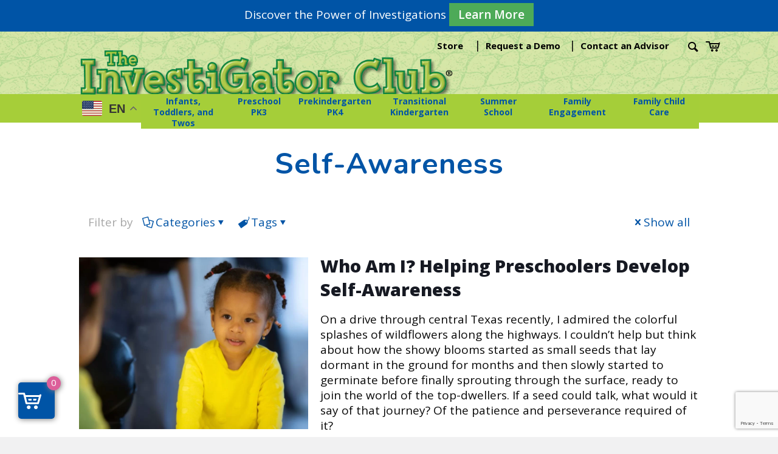

--- FILE ---
content_type: text/html; charset=UTF-8
request_url: https://www.investigatorclub.com/category/self-awareness/
body_size: 65099
content:
<!DOCTYPE html>
<html class="no-js" lang="en-US" prefix="og: https://ogp.me/ns#" itemscope itemtype="https://schema.org/WebPage">

<!-- head -->
<head>

<!-- meta -->
<meta charset="UTF-8" />
<script type="text/javascript">
/* <![CDATA[ */
var gform;gform||(document.addEventListener("gform_main_scripts_loaded",function(){gform.scriptsLoaded=!0}),document.addEventListener("gform/theme/scripts_loaded",function(){gform.themeScriptsLoaded=!0}),window.addEventListener("DOMContentLoaded",function(){gform.domLoaded=!0}),gform={domLoaded:!1,scriptsLoaded:!1,themeScriptsLoaded:!1,isFormEditor:()=>"function"==typeof InitializeEditor,callIfLoaded:function(o){return!(!gform.domLoaded||!gform.scriptsLoaded||!gform.themeScriptsLoaded&&!gform.isFormEditor()||(gform.isFormEditor()&&console.warn("The use of gform.initializeOnLoaded() is deprecated in the form editor context and will be removed in Gravity Forms 3.1."),o(),0))},initializeOnLoaded:function(o){gform.callIfLoaded(o)||(document.addEventListener("gform_main_scripts_loaded",()=>{gform.scriptsLoaded=!0,gform.callIfLoaded(o)}),document.addEventListener("gform/theme/scripts_loaded",()=>{gform.themeScriptsLoaded=!0,gform.callIfLoaded(o)}),window.addEventListener("DOMContentLoaded",()=>{gform.domLoaded=!0,gform.callIfLoaded(o)}))},hooks:{action:{},filter:{}},addAction:function(o,r,e,t){gform.addHook("action",o,r,e,t)},addFilter:function(o,r,e,t){gform.addHook("filter",o,r,e,t)},doAction:function(o){gform.doHook("action",o,arguments)},applyFilters:function(o){return gform.doHook("filter",o,arguments)},removeAction:function(o,r){gform.removeHook("action",o,r)},removeFilter:function(o,r,e){gform.removeHook("filter",o,r,e)},addHook:function(o,r,e,t,n){null==gform.hooks[o][r]&&(gform.hooks[o][r]=[]);var d=gform.hooks[o][r];null==n&&(n=r+"_"+d.length),gform.hooks[o][r].push({tag:n,callable:e,priority:t=null==t?10:t})},doHook:function(r,o,e){var t;if(e=Array.prototype.slice.call(e,1),null!=gform.hooks[r][o]&&((o=gform.hooks[r][o]).sort(function(o,r){return o.priority-r.priority}),o.forEach(function(o){"function"!=typeof(t=o.callable)&&(t=window[t]),"action"==r?t.apply(null,e):e[0]=t.apply(null,e)})),"filter"==r)return e[0]},removeHook:function(o,r,t,n){var e;null!=gform.hooks[o][r]&&(e=(e=gform.hooks[o][r]).filter(function(o,r,e){return!!(null!=n&&n!=o.tag||null!=t&&t!=o.priority)}),gform.hooks[o][r]=e)}});
/* ]]> */
</script>

<meta name="viewport" content="width=device-width, initial-scale=1, maximum-scale=1" />

<link rel="shortcut icon" href="" />
<link rel="apple-touch-icon" href="" />

<link href="https://fonts.googleapis.com/css?family=Sarala" rel="stylesheet">

<link href="https://fonts.googleapis.com/css?family=Nunito:300,400,600,700,800,900" rel="stylesheet">

<!--
<script>
var _gaq = _gaq || [];
_gaq.push(['_setAccount', 'UA-19485629-1'
]);
_gaq.push(['_trackPageview'
]);

(function() {
var ga = document.createElement('script'); ga.type = 'text/javascript'; ga.async = true;
ga.src = ('https:' == document.location.protocol ? 'https: //ssl' : 'http://www') + '.google-analytics.com/ga.js';
var s = document.getElementsByTagName('script')[
0
]; s.parentNode.insertBefore(ga, s);
})();
</script>
-->

<!-- wp_head() -->
<meta name="format-detection" content="telephone=no">
<meta name="viewport" content="width=device-width, initial-scale=1, maximum-scale=1" />
<link rel="shortcut icon" href="https://www.investigatorclub.com/wp-content/uploads/2018/04/investigator-club-fimage-def.jpg" type="image/x-icon" />
<link rel="apple-touch-icon" href="https://www.investigatorclub.com/wp-content/uploads/2018/04/investigator-club-fimage-def.jpg" />
<meta name="theme-color" content="#ffffff" media="(prefers-color-scheme: light)">
<meta name="theme-color" content="#ffffff" media="(prefers-color-scheme: dark)">

<!-- Search Engine Optimization by Rank Math PRO - https://rankmath.com/ -->
<title>Self-Awareness Archives - The InvestiGator Club</title>
<link data-rocket-prefetch href="https://diffuser-cdn.app-us1.com" rel="dns-prefetch">
<link data-rocket-prefetch href="https://www.googletagmanager.com" rel="dns-prefetch">
<link data-rocket-prefetch href="https://snap.licdn.com" rel="dns-prefetch">
<link data-rocket-prefetch href="https://www.google-analytics.com" rel="dns-prefetch">
<link data-rocket-prefetch href="https://connect.facebook.net" rel="dns-prefetch">
<link data-rocket-prefetch href="https://track.stratanalytics.com" rel="dns-prefetch">
<link data-rocket-prefetch href="https://fonts.googleapis.com" rel="dns-prefetch">
<link data-rocket-prefetch href="https://prism.app-us1.com" rel="dns-prefetch">
<link data-rocket-prefetch href="https://trackcmp.net" rel="dns-prefetch">
<link data-rocket-prefetch href="https://www.youtube.com" rel="dns-prefetch">
<link data-rocket-prefetch href="https://www.google.com" rel="dns-prefetch">
<link crossorigin data-rocket-preload as="font" href="https://www.investigatorclub.com/wp-content/plugins/js_composer/assets/lib/vendor/dist/@fortawesome/fontawesome-free/webfonts/fa-brands-400.woff2" rel="preload">
<link crossorigin data-rocket-preload as="font" href="https://fonts.gstatic.com/s/opensans/v44/memvYaGs126MiZpBA-UvWbX2vVnXBbObj2OVTS-muw.woff2" rel="preload">
<link crossorigin data-rocket-preload as="font" href="https://fonts.gstatic.com/s/opensans/v44/memtYaGs126MiZpBA-UFUIcVXSCEkx2cmqvXlWqWuU6F.woff2" rel="preload">
<link crossorigin data-rocket-preload as="font" href="https://fonts.gstatic.com/s/nunito/v32/XRXV3I6Li01BKofINeaB.woff2" rel="preload"><link rel="preload" data-rocket-preload as="image" href="https://www.investigatorclub.com/wp-content/uploads/2018/07/GatorSkin-continuous.jpg?id=1264" fetchpriority="high">
<meta name="robots" content="index, follow, max-snippet:-1, max-video-preview:-1, max-image-preview:large"/>
<link rel="canonical" href="https://www.investigatorclub.com/category/self-awareness/" />
<meta property="og:locale" content="en_US" />
<meta property="og:type" content="article" />
<meta property="og:title" content="Self-Awareness Archives - The InvestiGator Club" />
<meta property="og:url" content="https://www.investigatorclub.com/category/self-awareness/" />
<meta property="og:site_name" content="The InvestiGator Club" />
<meta property="article:publisher" content="https://www.facebook.com/InvestiGatorClub" />
<meta property="og:image" content="https://www.investigatorclub.com/wp-content/uploads/2020/11/RLP-TIC-logo.jpeg" />
<meta property="og:image:secure_url" content="https://www.investigatorclub.com/wp-content/uploads/2020/11/RLP-TIC-logo.jpeg" />
<meta property="og:image:width" content="240" />
<meta property="og:image:height" content="240" />
<meta property="og:image:alt" content="Investigators Logo" />
<meta property="og:image:type" content="image/jpeg" />
<meta name="twitter:card" content="summary_large_image" />
<meta name="twitter:title" content="Self-Awareness Archives - The InvestiGator Club" />
<meta name="twitter:site" content="@investigatorcl" />
<meta name="twitter:image" content="https://www.investigatorclub.com/wp-content/uploads/2020/11/RLP-TIC-logo.jpeg" />
<meta name="twitter:label1" content="Posts" />
<meta name="twitter:data1" content="1" />
<script type="application/ld+json" class="rank-math-schema-pro">{"@context":"https://schema.org","@graph":[{"@type":"Organization","@id":"https://www.investigatorclub.com/#organization","name":"The InvestiGator Club","url":"https://www.investigatorclub.com","sameAs":["https://www.facebook.com/InvestiGatorClub","https://twitter.com/investigatorcl","https://www.instagram.com/investigator_club/","https://www.linkedin.com/company/investigator-club/","https://www.pinterest.com/investigatorcl/"],"logo":{"@type":"ImageObject","@id":"https://www.investigatorclub.com/#logo","url":"https://www.investigatorclub.com/wp-content/uploads/2018/03/investigator-footer-logo-border.png","contentUrl":"https://www.investigatorclub.com/wp-content/uploads/2018/03/investigator-footer-logo-border.png","caption":"The InvestiGator Club","inLanguage":"en-US","width":"227","height":"230"}},{"@type":"WebSite","@id":"https://www.investigatorclub.com/#website","url":"https://www.investigatorclub.com","name":"The InvestiGator Club","alternateName":"Robert Leslie Publishing","publisher":{"@id":"https://www.investigatorclub.com/#organization"},"inLanguage":"en-US"},{"@type":"CollectionPage","@id":"https://www.investigatorclub.com/category/self-awareness/#webpage","url":"https://www.investigatorclub.com/category/self-awareness/","name":"Self-Awareness Archives - The InvestiGator Club","isPartOf":{"@id":"https://www.investigatorclub.com/#website"},"inLanguage":"en-US"}]}</script>
<!-- /Rank Math WordPress SEO plugin -->

<link rel='dns-prefetch' href='//www.google.com' />
<link rel='dns-prefetch' href='//fonts.googleapis.com' />
<link rel="alternate" type="application/rss+xml" title="The InvestiGator Club &raquo; Feed" href="https://www.investigatorclub.com/feed/" />
<link rel="alternate" type="application/rss+xml" title="The InvestiGator Club &raquo; Comments Feed" href="https://www.investigatorclub.com/comments/feed/" />
<link rel="alternate" type="application/rss+xml" title="The InvestiGator Club &raquo; Self-Awareness Category Feed" href="https://www.investigatorclub.com/category/self-awareness/feed/" />
<style id='wp-img-auto-sizes-contain-inline-css' type='text/css'>
img:is([sizes=auto i],[sizes^="auto," i]){contain-intrinsic-size:3000px 1500px}
/*# sourceURL=wp-img-auto-sizes-contain-inline-css */
</style>
<link rel='stylesheet' id='vc_extensions_admin_individual_hotspot-css' href='https://www.investigatorclub.com/wp-content/plugins/vc-extensions-hotspot/css/admin_icon.css?ver=6.9' type='text/css' media='all' />
<style id='wp-emoji-styles-inline-css' type='text/css'>

	img.wp-smiley, img.emoji {
		display: inline !important;
		border: none !important;
		box-shadow: none !important;
		height: 1em !important;
		width: 1em !important;
		margin: 0 0.07em !important;
		vertical-align: -0.1em !important;
		background: none !important;
		padding: 0 !important;
	}
/*# sourceURL=wp-emoji-styles-inline-css */
</style>
<style id='wp-block-library-inline-css' type='text/css'>
:root{--wp-block-synced-color:#7a00df;--wp-block-synced-color--rgb:122,0,223;--wp-bound-block-color:var(--wp-block-synced-color);--wp-editor-canvas-background:#ddd;--wp-admin-theme-color:#007cba;--wp-admin-theme-color--rgb:0,124,186;--wp-admin-theme-color-darker-10:#006ba1;--wp-admin-theme-color-darker-10--rgb:0,107,160.5;--wp-admin-theme-color-darker-20:#005a87;--wp-admin-theme-color-darker-20--rgb:0,90,135;--wp-admin-border-width-focus:2px}@media (min-resolution:192dpi){:root{--wp-admin-border-width-focus:1.5px}}.wp-element-button{cursor:pointer}:root .has-very-light-gray-background-color{background-color:#eee}:root .has-very-dark-gray-background-color{background-color:#313131}:root .has-very-light-gray-color{color:#eee}:root .has-very-dark-gray-color{color:#313131}:root .has-vivid-green-cyan-to-vivid-cyan-blue-gradient-background{background:linear-gradient(135deg,#00d084,#0693e3)}:root .has-purple-crush-gradient-background{background:linear-gradient(135deg,#34e2e4,#4721fb 50%,#ab1dfe)}:root .has-hazy-dawn-gradient-background{background:linear-gradient(135deg,#faaca8,#dad0ec)}:root .has-subdued-olive-gradient-background{background:linear-gradient(135deg,#fafae1,#67a671)}:root .has-atomic-cream-gradient-background{background:linear-gradient(135deg,#fdd79a,#004a59)}:root .has-nightshade-gradient-background{background:linear-gradient(135deg,#330968,#31cdcf)}:root .has-midnight-gradient-background{background:linear-gradient(135deg,#020381,#2874fc)}:root{--wp--preset--font-size--normal:16px;--wp--preset--font-size--huge:42px}.has-regular-font-size{font-size:1em}.has-larger-font-size{font-size:2.625em}.has-normal-font-size{font-size:var(--wp--preset--font-size--normal)}.has-huge-font-size{font-size:var(--wp--preset--font-size--huge)}.has-text-align-center{text-align:center}.has-text-align-left{text-align:left}.has-text-align-right{text-align:right}.has-fit-text{white-space:nowrap!important}#end-resizable-editor-section{display:none}.aligncenter{clear:both}.items-justified-left{justify-content:flex-start}.items-justified-center{justify-content:center}.items-justified-right{justify-content:flex-end}.items-justified-space-between{justify-content:space-between}.screen-reader-text{border:0;clip-path:inset(50%);height:1px;margin:-1px;overflow:hidden;padding:0;position:absolute;width:1px;word-wrap:normal!important}.screen-reader-text:focus{background-color:#ddd;clip-path:none;color:#444;display:block;font-size:1em;height:auto;left:5px;line-height:normal;padding:15px 23px 14px;text-decoration:none;top:5px;width:auto;z-index:100000}html :where(.has-border-color){border-style:solid}html :where([style*=border-top-color]){border-top-style:solid}html :where([style*=border-right-color]){border-right-style:solid}html :where([style*=border-bottom-color]){border-bottom-style:solid}html :where([style*=border-left-color]){border-left-style:solid}html :where([style*=border-width]){border-style:solid}html :where([style*=border-top-width]){border-top-style:solid}html :where([style*=border-right-width]){border-right-style:solid}html :where([style*=border-bottom-width]){border-bottom-style:solid}html :where([style*=border-left-width]){border-left-style:solid}html :where(img[class*=wp-image-]){height:auto;max-width:100%}:where(figure){margin:0 0 1em}html :where(.is-position-sticky){--wp-admin--admin-bar--position-offset:var(--wp-admin--admin-bar--height,0px)}@media screen and (max-width:600px){html :where(.is-position-sticky){--wp-admin--admin-bar--position-offset:0px}}

/*# sourceURL=wp-block-library-inline-css */
</style><link rel='stylesheet' id='wc-blocks-style-css' href='https://www.investigatorclub.com/wp-content/plugins/woocommerce/assets/client/blocks/wc-blocks.css?ver=wc-10.4.3' type='text/css' media='all' />
<style id='global-styles-inline-css' type='text/css'>
:root{--wp--preset--aspect-ratio--square: 1;--wp--preset--aspect-ratio--4-3: 4/3;--wp--preset--aspect-ratio--3-4: 3/4;--wp--preset--aspect-ratio--3-2: 3/2;--wp--preset--aspect-ratio--2-3: 2/3;--wp--preset--aspect-ratio--16-9: 16/9;--wp--preset--aspect-ratio--9-16: 9/16;--wp--preset--color--black: #000000;--wp--preset--color--cyan-bluish-gray: #abb8c3;--wp--preset--color--white: #ffffff;--wp--preset--color--pale-pink: #f78da7;--wp--preset--color--vivid-red: #cf2e2e;--wp--preset--color--luminous-vivid-orange: #ff6900;--wp--preset--color--luminous-vivid-amber: #fcb900;--wp--preset--color--light-green-cyan: #7bdcb5;--wp--preset--color--vivid-green-cyan: #00d084;--wp--preset--color--pale-cyan-blue: #8ed1fc;--wp--preset--color--vivid-cyan-blue: #0693e3;--wp--preset--color--vivid-purple: #9b51e0;--wp--preset--gradient--vivid-cyan-blue-to-vivid-purple: linear-gradient(135deg,rgb(6,147,227) 0%,rgb(155,81,224) 100%);--wp--preset--gradient--light-green-cyan-to-vivid-green-cyan: linear-gradient(135deg,rgb(122,220,180) 0%,rgb(0,208,130) 100%);--wp--preset--gradient--luminous-vivid-amber-to-luminous-vivid-orange: linear-gradient(135deg,rgb(252,185,0) 0%,rgb(255,105,0) 100%);--wp--preset--gradient--luminous-vivid-orange-to-vivid-red: linear-gradient(135deg,rgb(255,105,0) 0%,rgb(207,46,46) 100%);--wp--preset--gradient--very-light-gray-to-cyan-bluish-gray: linear-gradient(135deg,rgb(238,238,238) 0%,rgb(169,184,195) 100%);--wp--preset--gradient--cool-to-warm-spectrum: linear-gradient(135deg,rgb(74,234,220) 0%,rgb(151,120,209) 20%,rgb(207,42,186) 40%,rgb(238,44,130) 60%,rgb(251,105,98) 80%,rgb(254,248,76) 100%);--wp--preset--gradient--blush-light-purple: linear-gradient(135deg,rgb(255,206,236) 0%,rgb(152,150,240) 100%);--wp--preset--gradient--blush-bordeaux: linear-gradient(135deg,rgb(254,205,165) 0%,rgb(254,45,45) 50%,rgb(107,0,62) 100%);--wp--preset--gradient--luminous-dusk: linear-gradient(135deg,rgb(255,203,112) 0%,rgb(199,81,192) 50%,rgb(65,88,208) 100%);--wp--preset--gradient--pale-ocean: linear-gradient(135deg,rgb(255,245,203) 0%,rgb(182,227,212) 50%,rgb(51,167,181) 100%);--wp--preset--gradient--electric-grass: linear-gradient(135deg,rgb(202,248,128) 0%,rgb(113,206,126) 100%);--wp--preset--gradient--midnight: linear-gradient(135deg,rgb(2,3,129) 0%,rgb(40,116,252) 100%);--wp--preset--font-size--small: 13px;--wp--preset--font-size--medium: 20px;--wp--preset--font-size--large: 36px;--wp--preset--font-size--x-large: 42px;--wp--preset--spacing--20: 0.44rem;--wp--preset--spacing--30: 0.67rem;--wp--preset--spacing--40: 1rem;--wp--preset--spacing--50: 1.5rem;--wp--preset--spacing--60: 2.25rem;--wp--preset--spacing--70: 3.38rem;--wp--preset--spacing--80: 5.06rem;--wp--preset--shadow--natural: 6px 6px 9px rgba(0, 0, 0, 0.2);--wp--preset--shadow--deep: 12px 12px 50px rgba(0, 0, 0, 0.4);--wp--preset--shadow--sharp: 6px 6px 0px rgba(0, 0, 0, 0.2);--wp--preset--shadow--outlined: 6px 6px 0px -3px rgb(255, 255, 255), 6px 6px rgb(0, 0, 0);--wp--preset--shadow--crisp: 6px 6px 0px rgb(0, 0, 0);}:where(.is-layout-flex){gap: 0.5em;}:where(.is-layout-grid){gap: 0.5em;}body .is-layout-flex{display: flex;}.is-layout-flex{flex-wrap: wrap;align-items: center;}.is-layout-flex > :is(*, div){margin: 0;}body .is-layout-grid{display: grid;}.is-layout-grid > :is(*, div){margin: 0;}:where(.wp-block-columns.is-layout-flex){gap: 2em;}:where(.wp-block-columns.is-layout-grid){gap: 2em;}:where(.wp-block-post-template.is-layout-flex){gap: 1.25em;}:where(.wp-block-post-template.is-layout-grid){gap: 1.25em;}.has-black-color{color: var(--wp--preset--color--black) !important;}.has-cyan-bluish-gray-color{color: var(--wp--preset--color--cyan-bluish-gray) !important;}.has-white-color{color: var(--wp--preset--color--white) !important;}.has-pale-pink-color{color: var(--wp--preset--color--pale-pink) !important;}.has-vivid-red-color{color: var(--wp--preset--color--vivid-red) !important;}.has-luminous-vivid-orange-color{color: var(--wp--preset--color--luminous-vivid-orange) !important;}.has-luminous-vivid-amber-color{color: var(--wp--preset--color--luminous-vivid-amber) !important;}.has-light-green-cyan-color{color: var(--wp--preset--color--light-green-cyan) !important;}.has-vivid-green-cyan-color{color: var(--wp--preset--color--vivid-green-cyan) !important;}.has-pale-cyan-blue-color{color: var(--wp--preset--color--pale-cyan-blue) !important;}.has-vivid-cyan-blue-color{color: var(--wp--preset--color--vivid-cyan-blue) !important;}.has-vivid-purple-color{color: var(--wp--preset--color--vivid-purple) !important;}.has-black-background-color{background-color: var(--wp--preset--color--black) !important;}.has-cyan-bluish-gray-background-color{background-color: var(--wp--preset--color--cyan-bluish-gray) !important;}.has-white-background-color{background-color: var(--wp--preset--color--white) !important;}.has-pale-pink-background-color{background-color: var(--wp--preset--color--pale-pink) !important;}.has-vivid-red-background-color{background-color: var(--wp--preset--color--vivid-red) !important;}.has-luminous-vivid-orange-background-color{background-color: var(--wp--preset--color--luminous-vivid-orange) !important;}.has-luminous-vivid-amber-background-color{background-color: var(--wp--preset--color--luminous-vivid-amber) !important;}.has-light-green-cyan-background-color{background-color: var(--wp--preset--color--light-green-cyan) !important;}.has-vivid-green-cyan-background-color{background-color: var(--wp--preset--color--vivid-green-cyan) !important;}.has-pale-cyan-blue-background-color{background-color: var(--wp--preset--color--pale-cyan-blue) !important;}.has-vivid-cyan-blue-background-color{background-color: var(--wp--preset--color--vivid-cyan-blue) !important;}.has-vivid-purple-background-color{background-color: var(--wp--preset--color--vivid-purple) !important;}.has-black-border-color{border-color: var(--wp--preset--color--black) !important;}.has-cyan-bluish-gray-border-color{border-color: var(--wp--preset--color--cyan-bluish-gray) !important;}.has-white-border-color{border-color: var(--wp--preset--color--white) !important;}.has-pale-pink-border-color{border-color: var(--wp--preset--color--pale-pink) !important;}.has-vivid-red-border-color{border-color: var(--wp--preset--color--vivid-red) !important;}.has-luminous-vivid-orange-border-color{border-color: var(--wp--preset--color--luminous-vivid-orange) !important;}.has-luminous-vivid-amber-border-color{border-color: var(--wp--preset--color--luminous-vivid-amber) !important;}.has-light-green-cyan-border-color{border-color: var(--wp--preset--color--light-green-cyan) !important;}.has-vivid-green-cyan-border-color{border-color: var(--wp--preset--color--vivid-green-cyan) !important;}.has-pale-cyan-blue-border-color{border-color: var(--wp--preset--color--pale-cyan-blue) !important;}.has-vivid-cyan-blue-border-color{border-color: var(--wp--preset--color--vivid-cyan-blue) !important;}.has-vivid-purple-border-color{border-color: var(--wp--preset--color--vivid-purple) !important;}.has-vivid-cyan-blue-to-vivid-purple-gradient-background{background: var(--wp--preset--gradient--vivid-cyan-blue-to-vivid-purple) !important;}.has-light-green-cyan-to-vivid-green-cyan-gradient-background{background: var(--wp--preset--gradient--light-green-cyan-to-vivid-green-cyan) !important;}.has-luminous-vivid-amber-to-luminous-vivid-orange-gradient-background{background: var(--wp--preset--gradient--luminous-vivid-amber-to-luminous-vivid-orange) !important;}.has-luminous-vivid-orange-to-vivid-red-gradient-background{background: var(--wp--preset--gradient--luminous-vivid-orange-to-vivid-red) !important;}.has-very-light-gray-to-cyan-bluish-gray-gradient-background{background: var(--wp--preset--gradient--very-light-gray-to-cyan-bluish-gray) !important;}.has-cool-to-warm-spectrum-gradient-background{background: var(--wp--preset--gradient--cool-to-warm-spectrum) !important;}.has-blush-light-purple-gradient-background{background: var(--wp--preset--gradient--blush-light-purple) !important;}.has-blush-bordeaux-gradient-background{background: var(--wp--preset--gradient--blush-bordeaux) !important;}.has-luminous-dusk-gradient-background{background: var(--wp--preset--gradient--luminous-dusk) !important;}.has-pale-ocean-gradient-background{background: var(--wp--preset--gradient--pale-ocean) !important;}.has-electric-grass-gradient-background{background: var(--wp--preset--gradient--electric-grass) !important;}.has-midnight-gradient-background{background: var(--wp--preset--gradient--midnight) !important;}.has-small-font-size{font-size: var(--wp--preset--font-size--small) !important;}.has-medium-font-size{font-size: var(--wp--preset--font-size--medium) !important;}.has-large-font-size{font-size: var(--wp--preset--font-size--large) !important;}.has-x-large-font-size{font-size: var(--wp--preset--font-size--x-large) !important;}
/*# sourceURL=global-styles-inline-css */
</style>

<style id='classic-theme-styles-inline-css' type='text/css'>
/*! This file is auto-generated */
.wp-block-button__link{color:#fff;background-color:#32373c;border-radius:9999px;box-shadow:none;text-decoration:none;padding:calc(.667em + 2px) calc(1.333em + 2px);font-size:1.125em}.wp-block-file__button{background:#32373c;color:#fff;text-decoration:none}
/*# sourceURL=/wp-includes/css/classic-themes.min.css */
</style>
<link rel='stylesheet' id='wp-components-css' href='https://www.investigatorclub.com/wp-includes/css/dist/components/style.min.css?ver=6.9' type='text/css' media='all' />
<link rel='stylesheet' id='wp-preferences-css' href='https://www.investigatorclub.com/wp-includes/css/dist/preferences/style.min.css?ver=6.9' type='text/css' media='all' />
<link rel='stylesheet' id='wp-block-editor-css' href='https://www.investigatorclub.com/wp-includes/css/dist/block-editor/style.min.css?ver=6.9' type='text/css' media='all' />
<link rel='stylesheet' id='popup-maker-block-library-style-css' href='https://www.investigatorclub.com/wp-content/plugins/popup-maker/dist/packages/block-library-style.css?ver=dbea705cfafe089d65f1' type='text/css' media='all' />
<link rel='stylesheet' id='copy-the-code-css' href='https://www.investigatorclub.com/wp-content/plugins/copy-the-code/assets/css/copy-the-code.css?ver=4.1.1' type='text/css' media='all' />
<link rel='stylesheet' id='ctc-copy-inline-css' href='https://www.investigatorclub.com/wp-content/plugins/copy-the-code/assets/css/copy-inline.css?ver=4.1.1' type='text/css' media='all' />
<link rel='stylesheet' id='audio2-html5_site_css-css' href='https://www.investigatorclub.com/wp-content/plugins/lbg_audio_player_pro_addon_visual_composer/audio2_html5/audio2_html5.css?ver=6.9' type='text/css' media='all' />
<link rel='stylesheet' id='mds-floating_cart_icon-1-css' href='https://www.investigatorclub.com/wp-content/plugins/mds-floating-woocart-icon/floating_cart_icon-style.css?ver=6.9' type='text/css' media='all' />
<link rel='stylesheet' id='mds-hormenu-1-css' href='https://www.investigatorclub.com/wp-content/plugins/mds-horizontal-menu/hor-menu-style.css?ver=6.9' type='text/css' media='all' />
<link rel='stylesheet' id='teacherportal-accordion-mds-style-file-css' href='https://www.investigatorclub.com/wp-content/plugins/mds-ic-teacher-portal-shortcode/accordion_style.css?ver=6.9' type='text/css' media='all' />
<link rel='stylesheet' id='mds-inline-searchform-1-css' href='https://www.investigatorclub.com/wp-content/plugins/mds-inline-searchform/inline-searchform-style.css?ver=6.9' type='text/css' media='all' />
<link rel='stylesheet' id='woocommerce-layout-css' href='https://www.investigatorclub.com/wp-content/plugins/woocommerce/assets/css/woocommerce-layout.css?ver=10.4.3' type='text/css' media='all' />
<link rel='stylesheet' id='woocommerce-smallscreen-css' href='https://www.investigatorclub.com/wp-content/plugins/woocommerce/assets/css/woocommerce-smallscreen.css?ver=10.4.3' type='text/css' media='only screen and (max-width: 768px)' />
<link rel='stylesheet' id='woocommerce-general-css' href='https://www.investigatorclub.com/wp-content/plugins/woocommerce/assets/css/woocommerce.css?ver=10.4.3' type='text/css' media='all' />
<style id='woocommerce-inline-inline-css' type='text/css'>
.woocommerce form .form-row .required { visibility: visible; }
/*# sourceURL=woocommerce-inline-inline-css */
</style>
<style id='wpgb-head-inline-css' type='text/css'>
.wp-grid-builder:not(.wpgb-template),.wpgb-facet{opacity:0.01}.wpgb-facet fieldset{margin:0;padding:0;border:none;outline:none;box-shadow:none}.wpgb-facet fieldset:last-child{margin-bottom:40px;}.wpgb-facet fieldset legend.wpgb-sr-only{height:1px;width:1px}
/*# sourceURL=wpgb-head-inline-css */
</style>
<link rel='stylesheet' id='mfn-be-css' href='https://www.investigatorclub.com/wp-content/themes/betheme/css/be.css?ver=28.2.1' type='text/css' media='all' />
<link rel='stylesheet' id='mfn-animations-css' href='https://www.investigatorclub.com/wp-content/themes/betheme/assets/animations/animations.min.css?ver=28.2.1' type='text/css' media='all' />
<link rel='stylesheet' id='mfn-font-awesome-css' href='https://www.investigatorclub.com/wp-content/themes/betheme/fonts/fontawesome/fontawesome.css?ver=28.2.1' type='text/css' media='all' />
<link rel='stylesheet' id='mfn-responsive-css' href='https://www.investigatorclub.com/wp-content/themes/betheme/css/responsive.css?ver=28.2.1' type='text/css' media='all' />
<link rel='stylesheet' id='mfn-fonts-css' href='https://fonts.googleapis.com/css?family=Open+Sans%3A1%2C300%2C400%2C400italic%2C500%2C600%2C600italic%2C700%2C700italic%2C800%2C800italic%2C900%2C900italic%7CNunito%3A1%2C300%2C400%2C400italic%2C500%2C600%2C600italic%2C700%2C700italic%2C800%2C800italic%2C900%2C900italic&#038;display=swap&#038;ver=6.9' type='text/css' media='all' />
<link rel='stylesheet' id='mfn-swiper-css' href='https://www.investigatorclub.com/wp-content/themes/betheme/css/scripts/swiper.css?ver=28.2.1' type='text/css' media='' />
<link rel='stylesheet' id='mfn-woo-css' href='https://www.investigatorclub.com/wp-content/themes/betheme/css/woocommerce.css?ver=28.2.1' type='text/css' media='all' />
<link rel='stylesheet' id='js_composer_front-css' href='https://www.investigatorclub.com/wp-content/plugins/js_composer/assets/css/js_composer.min.css?ver=8.7.2' type='text/css' media='all' />
<link rel='stylesheet' id='popup-maker-site-css' href='//www.investigatorclub.com/wp-content/uploads/pum/pum-site-styles.css?generated=1763671947&#038;ver=1.21.5' type='text/css' media='all' />
<link rel='stylesheet' id='gforms_reset_css-css' href='https://www.investigatorclub.com/wp-content/plugins/gravityforms/legacy/css/formreset.min.css?ver=2.9.24' type='text/css' media='all' />
<link rel='stylesheet' id='gforms_formsmain_css-css' href='https://www.investigatorclub.com/wp-content/plugins/gravityforms/legacy/css/formsmain.min.css?ver=2.9.24' type='text/css' media='all' />
<link rel='stylesheet' id='gforms_ready_class_css-css' href='https://www.investigatorclub.com/wp-content/plugins/gravityforms/legacy/css/readyclass.min.css?ver=2.9.24' type='text/css' media='all' />
<link rel='stylesheet' id='gforms_browsers_css-css' href='https://www.investigatorclub.com/wp-content/plugins/gravityforms/legacy/css/browsers.min.css?ver=2.9.24' type='text/css' media='all' />
<link rel='stylesheet' id='gform_basic-css' href='https://www.investigatorclub.com/wp-content/plugins/gravityforms/assets/css/dist/basic.min.css?ver=2.9.24' type='text/css' media='all' />
<link rel='stylesheet' id='gform_theme_components-css' href='https://www.investigatorclub.com/wp-content/plugins/gravityforms/assets/css/dist/theme-components.min.css?ver=2.9.24' type='text/css' media='all' />
<link rel='stylesheet' id='gform_theme-css' href='https://www.investigatorclub.com/wp-content/plugins/gravityforms/assets/css/dist/theme.min.css?ver=2.9.24' type='text/css' media='all' />
<link rel='stylesheet' id='bsf-Defaults-css' href='https://www.investigatorclub.com/wp-content/uploads/smile_fonts/Defaults/Defaults.css?ver=3.21.2' type='text/css' media='all' />
<style id='mfn-dynamic-inline-css' type='text/css'>
body:not(.template-slider) #Header_wrapper{background-image:url(https://www.investigatorclub.com/wp-content/uploads/2018/07/allie-texture-header-1.jpg);background-repeat:no-repeat;background-position:center top}
html{background-color:#f1f1f2}#Wrapper,#Content,.mfn-popup .mfn-popup-content,.mfn-off-canvas-sidebar .mfn-off-canvas-content-wrapper,.mfn-cart-holder,.mfn-header-login,#Top_bar .search_wrapper,#Top_bar .top_bar_right .mfn-live-search-box,.column_livesearch .mfn-live-search-wrapper,.column_livesearch .mfn-live-search-box{background-color:#ffffff}.layout-boxed.mfn-bebuilder-header.mfn-ui #Wrapper .mfn-only-sample-content{background-color:#ffffff}body:not(.template-slider) #Header{min-height:0px}body.header-below:not(.template-slider) #Header{padding-top:0px}#Subheader{padding:100px 0px}#Footer .widgets_wrapper{padding:0px 0px 0px 0px}.has-search-overlay.search-overlay-opened #search-overlay{background-color:rgba(0,0,0,0.6)}.elementor-page.elementor-default #Content .the_content .section_wrapper{max-width:100%}.elementor-page.elementor-default #Content .section.the_content{width:100%}.elementor-page.elementor-default #Content .section_wrapper .the_content_wrapper{margin-left:0;margin-right:0;width:100%}body,span.date_label,.timeline_items li h3 span,input[type="date"],input[type="text"],input[type="password"],input[type="tel"],input[type="email"],input[type="url"],textarea,select,.offer_li .title h3,.mfn-menu-item-megamenu{font-family:"Open Sans",-apple-system,BlinkMacSystemFont,"Segoe UI",Roboto,Oxygen-Sans,Ubuntu,Cantarell,"Helvetica Neue",sans-serif}.lead,.big{font-family:"Open Sans",-apple-system,BlinkMacSystemFont,"Segoe UI",Roboto,Oxygen-Sans,Ubuntu,Cantarell,"Helvetica Neue",sans-serif}#menu > ul > li > a,#overlay-menu ul li a{font-family:"Open Sans",-apple-system,BlinkMacSystemFont,"Segoe UI",Roboto,Oxygen-Sans,Ubuntu,Cantarell,"Helvetica Neue",sans-serif}#Subheader .title{font-family:"Nunito",-apple-system,BlinkMacSystemFont,"Segoe UI",Roboto,Oxygen-Sans,Ubuntu,Cantarell,"Helvetica Neue",sans-serif}h1,h2,h3,h4,.text-logo #logo{font-family:"Nunito",-apple-system,BlinkMacSystemFont,"Segoe UI",Roboto,Oxygen-Sans,Ubuntu,Cantarell,"Helvetica Neue",sans-serif}h5,h6{font-family:"Nunito",-apple-system,BlinkMacSystemFont,"Segoe UI",Roboto,Oxygen-Sans,Ubuntu,Cantarell,"Helvetica Neue",sans-serif}blockquote{font-family:"Open Sans",-apple-system,BlinkMacSystemFont,"Segoe UI",Roboto,Oxygen-Sans,Ubuntu,Cantarell,"Helvetica Neue",sans-serif}.chart_box .chart .num,.counter .desc_wrapper .number-wrapper,.how_it_works .image .number,.pricing-box .plan-header .price,.quick_fact .number-wrapper,.woocommerce .product div.entry-summary .price{font-family:"Open Sans",-apple-system,BlinkMacSystemFont,"Segoe UI",Roboto,Oxygen-Sans,Ubuntu,Cantarell,"Helvetica Neue",sans-serif}body,.mfn-menu-item-megamenu{font-size:19px;line-height:25px;font-weight:400;letter-spacing:0px}.lead,.big{font-size:16px;line-height:28px;font-weight:400;letter-spacing:0px}#menu > ul > li > a,#overlay-menu ul li a{font-size:16px;font-weight:700;letter-spacing:0px}#overlay-menu ul li a{line-height:24px}#Subheader .title{font-size:48px;line-height:49px;font-weight:700;letter-spacing:1px}h1,.text-logo #logo{font-size:60px;line-height:70px;font-weight:800;letter-spacing:0px}h2{font-size:50px;line-height:60px;font-weight:800;letter-spacing:0px}h3,.woocommerce ul.products li.product h3,.woocommerce #customer_login h2{font-size:40px;line-height:45px;font-weight:800;letter-spacing:0px}h4,.woocommerce .woocommerce-order-details__title,.woocommerce .wc-bacs-bank-details-heading,.woocommerce .woocommerce-customer-details h2{font-size:30px;line-height:35px;font-weight:800;letter-spacing:0px}h5{font-size:22px;line-height:20px;font-weight:800;letter-spacing:0px}h6{font-size:18px;line-height:20px;font-weight:400;letter-spacing:0px}#Intro .intro-title{font-size:70px;line-height:70px;font-weight:400;letter-spacing:0px}@media only screen and (min-width:768px) and (max-width:959px){body,.mfn-menu-item-megamenu{font-size:16px;line-height:21px;font-weight:400;letter-spacing:0px}.lead,.big{font-size:14px;line-height:24px;font-weight:400;letter-spacing:0px}#menu > ul > li > a,#overlay-menu ul li a{font-size:14px;font-weight:700;letter-spacing:0px}#overlay-menu ul li a{line-height:21px}#Subheader .title{font-size:41px;line-height:42px;font-weight:700;letter-spacing:1px}h1,.text-logo #logo{font-size:51px;line-height:60px;font-weight:800;letter-spacing:0px}h2{font-size:43px;line-height:51px;font-weight:800;letter-spacing:0px}h3,.woocommerce ul.products li.product h3,.woocommerce #customer_login h2{font-size:34px;line-height:38px;font-weight:800;letter-spacing:0px}h4,.woocommerce .woocommerce-order-details__title,.woocommerce .wc-bacs-bank-details-heading,.woocommerce .woocommerce-customer-details h2{font-size:26px;line-height:30px;font-weight:800;letter-spacing:0px}h5{font-size:19px;line-height:19px;font-weight:800;letter-spacing:0px}h6{font-size:15px;line-height:19px;font-weight:400;letter-spacing:0px}#Intro .intro-title{font-size:60px;line-height:60px;font-weight:400;letter-spacing:0px}blockquote{font-size:15px}.chart_box .chart .num{font-size:45px;line-height:45px}.counter .desc_wrapper .number-wrapper{font-size:45px;line-height:45px}.counter .desc_wrapper .title{font-size:14px;line-height:18px}.faq .question .title{font-size:14px}.fancy_heading .title{font-size:38px;line-height:38px}.offer .offer_li .desc_wrapper .title h3{font-size:32px;line-height:32px}.offer_thumb_ul li.offer_thumb_li .desc_wrapper .title h3{font-size:32px;line-height:32px}.pricing-box .plan-header h2{font-size:27px;line-height:27px}.pricing-box .plan-header .price > span{font-size:40px;line-height:40px}.pricing-box .plan-header .price sup.currency{font-size:18px;line-height:18px}.pricing-box .plan-header .price sup.period{font-size:14px;line-height:14px}.quick_fact .number-wrapper{font-size:80px;line-height:80px}.trailer_box .desc h2{font-size:27px;line-height:27px}.widget > h3{font-size:17px;line-height:20px}}@media only screen and (min-width:480px) and (max-width:767px){body,.mfn-menu-item-megamenu{font-size:14px;line-height:19px;font-weight:400;letter-spacing:0px}.lead,.big{font-size:13px;line-height:21px;font-weight:400;letter-spacing:0px}#menu > ul > li > a,#overlay-menu ul li a{font-size:13px;font-weight:700;letter-spacing:0px}#overlay-menu ul li a{line-height:19.5px}#Subheader .title{font-size:36px;line-height:37px;font-weight:700;letter-spacing:1px}h1,.text-logo #logo{font-size:45px;line-height:53px;font-weight:800;letter-spacing:0px}h2{font-size:38px;line-height:45px;font-weight:800;letter-spacing:0px}h3,.woocommerce ul.products li.product h3,.woocommerce #customer_login h2{font-size:30px;line-height:34px;font-weight:800;letter-spacing:0px}h4,.woocommerce .woocommerce-order-details__title,.woocommerce .wc-bacs-bank-details-heading,.woocommerce .woocommerce-customer-details h2{font-size:23px;line-height:26px;font-weight:800;letter-spacing:0px}h5{font-size:17px;line-height:19px;font-weight:800;letter-spacing:0px}h6{font-size:14px;line-height:19px;font-weight:400;letter-spacing:0px}#Intro .intro-title{font-size:53px;line-height:53px;font-weight:400;letter-spacing:0px}blockquote{font-size:14px}.chart_box .chart .num{font-size:40px;line-height:40px}.counter .desc_wrapper .number-wrapper{font-size:40px;line-height:40px}.counter .desc_wrapper .title{font-size:13px;line-height:16px}.faq .question .title{font-size:13px}.fancy_heading .title{font-size:34px;line-height:34px}.offer .offer_li .desc_wrapper .title h3{font-size:28px;line-height:28px}.offer_thumb_ul li.offer_thumb_li .desc_wrapper .title h3{font-size:28px;line-height:28px}.pricing-box .plan-header h2{font-size:24px;line-height:24px}.pricing-box .plan-header .price > span{font-size:34px;line-height:34px}.pricing-box .plan-header .price sup.currency{font-size:16px;line-height:16px}.pricing-box .plan-header .price sup.period{font-size:13px;line-height:13px}.quick_fact .number-wrapper{font-size:70px;line-height:70px}.trailer_box .desc h2{font-size:24px;line-height:24px}.widget > h3{font-size:16px;line-height:19px}}@media only screen and (max-width:479px){body,.mfn-menu-item-megamenu{font-size:13px;line-height:19px;font-weight:400;letter-spacing:0px}.lead,.big{font-size:13px;line-height:19px;font-weight:400;letter-spacing:0px}#menu > ul > li > a,#overlay-menu ul li a{font-size:13px;font-weight:700;letter-spacing:0px}#overlay-menu ul li a{line-height:19.5px}#Subheader .title{font-size:29px;line-height:29px;font-weight:700;letter-spacing:1px}h1,.text-logo #logo{font-size:36px;line-height:42px;font-weight:800;letter-spacing:0px}h2{font-size:30px;line-height:36px;font-weight:800;letter-spacing:0px}h3,.woocommerce ul.products li.product h3,.woocommerce #customer_login h2{font-size:24px;line-height:27px;font-weight:800;letter-spacing:0px}h4,.woocommerce .woocommerce-order-details__title,.woocommerce .wc-bacs-bank-details-heading,.woocommerce .woocommerce-customer-details h2{font-size:18px;line-height:21px;font-weight:800;letter-spacing:0px}h5{font-size:13px;line-height:19px;font-weight:800;letter-spacing:0px}h6{font-size:13px;line-height:19px;font-weight:400;letter-spacing:0px}#Intro .intro-title{font-size:42px;line-height:42px;font-weight:400;letter-spacing:0px}blockquote{font-size:13px}.chart_box .chart .num{font-size:35px;line-height:35px}.counter .desc_wrapper .number-wrapper{font-size:35px;line-height:35px}.counter .desc_wrapper .title{font-size:13px;line-height:26px}.faq .question .title{font-size:13px}.fancy_heading .title{font-size:30px;line-height:30px}.offer .offer_li .desc_wrapper .title h3{font-size:26px;line-height:26px}.offer_thumb_ul li.offer_thumb_li .desc_wrapper .title h3{font-size:26px;line-height:26px}.pricing-box .plan-header h2{font-size:21px;line-height:21px}.pricing-box .plan-header .price > span{font-size:32px;line-height:32px}.pricing-box .plan-header .price sup.currency{font-size:14px;line-height:14px}.pricing-box .plan-header .price sup.period{font-size:13px;line-height:13px}.quick_fact .number-wrapper{font-size:60px;line-height:60px}.trailer_box .desc h2{font-size:21px;line-height:21px}.widget > h3{font-size:15px;line-height:18px}}.with_aside .sidebar.columns{width:23%}.with_aside .sections_group{width:77%}.aside_both .sidebar.columns{width:18%}.aside_both .sidebar.sidebar-1{margin-left:-82%}.aside_both .sections_group{width:64%;margin-left:18%}@media only screen and (min-width:1240px){#Wrapper,.with_aside .content_wrapper{max-width:1064px}body.layout-boxed.mfn-header-scrolled .mfn-header-tmpl.mfn-sticky-layout-width{max-width:1064px;left:0;right:0;margin-left:auto;margin-right:auto}body.layout-boxed:not(.mfn-header-scrolled) .mfn-header-tmpl.mfn-header-layout-width,body.layout-boxed .mfn-header-tmpl.mfn-header-layout-width:not(.mfn-hasSticky){max-width:1064px;left:0;right:0;margin-left:auto;margin-right:auto}body.layout-boxed.mfn-bebuilder-header.mfn-ui .mfn-only-sample-content{max-width:1064px;margin-left:auto;margin-right:auto}.section_wrapper,.container{max-width:1044px}.layout-boxed.header-boxed #Top_bar.is-sticky{max-width:1064px}}@media only screen and (max-width:767px){#Wrapper{max-width:calc(100% - 67px)}.content_wrapper .section_wrapper,.container,.four.columns .widget-area{max-width:550px !important;padding-left:33px;padding-right:33px}}body{--mfn-button-font-family:inherit;--mfn-button-font-size:19px;--mfn-button-font-weight:400;--mfn-button-font-style:inherit;--mfn-button-letter-spacing:0px;--mfn-button-padding:16px 20px 16px 20px;--mfn-button-border-width:0;--mfn-button-border-radius:5px 5px 5px 5px;--mfn-button-gap:10px;--mfn-button-transition:0.2s;--mfn-button-color:#747474;--mfn-button-color-hover:#747474;--mfn-button-bg:#f7f7f7;--mfn-button-bg-hover:#eaeaea;--mfn-button-border-color:transparent;--mfn-button-border-color-hover:transparent;--mfn-button-icon-color:#747474;--mfn-button-icon-color-hover:#747474;--mfn-button-box-shadow:unset;--mfn-button-theme-color:#ffffff;--mfn-button-theme-color-hover:#ffffff;--mfn-button-theme-bg:#0095eb;--mfn-button-theme-bg-hover:#0088de;--mfn-button-theme-border-color:transparent;--mfn-button-theme-border-color-hover:transparent;--mfn-button-theme-icon-color:#ffffff;--mfn-button-theme-icon-color-hover:#ffffff;--mfn-button-theme-box-shadow:unset;--mfn-button-shop-color:#ffffff;--mfn-button-shop-color-hover:#ffffff;--mfn-button-shop-bg:#0095eb;--mfn-button-shop-bg-hover:#0088de;--mfn-button-shop-border-color:transparent;--mfn-button-shop-border-color-hover:transparent;--mfn-button-shop-icon-color:#626262;--mfn-button-shop-icon-color-hover:#626262;--mfn-button-shop-box-shadow:unset;--mfn-button-action-color:#747474;--mfn-button-action-color-hover:#747474;--mfn-button-action-bg:#f7f7f7;--mfn-button-action-bg-hover:#eaeaea;--mfn-button-action-border-color:transparent;--mfn-button-action-border-color-hover:transparent;--mfn-button-action-icon-color:#626262;--mfn-button-action-icon-color-hover:#626262;--mfn-button-action-box-shadow:unset;--mfn-product-list-gallery-slider-arrow-bg:#fff;--mfn-product-list-gallery-slider-arrow-bg-hover:#fff;--mfn-product-list-gallery-slider-arrow-color:#000;--mfn-product-list-gallery-slider-arrow-color-hover:#000;--mfn-product-list-gallery-slider-dots-bg:rgba(0,0,0,0.3);--mfn-product-list-gallery-slider-dots-bg-active:#000;--mfn-product-list-gallery-slider-padination-bg:transparent;--mfn-product-list-gallery-slider-dots-size:8px;--mfn-product-list-gallery-slider-nav-border-radius:0px;--mfn-product-list-gallery-slider-nav-offset:0px;--mfn-product-list-gallery-slider-dots-gap:5px}@media only screen and (max-width:959px){body{}}@media only screen and (max-width:768px){body{}}.mfn-cookies,.mfn-cookies-reopen{--mfn-gdpr2-container-text-color:#626262;--mfn-gdpr2-container-strong-color:#07070a;--mfn-gdpr2-container-bg:#ffffff;--mfn-gdpr2-container-overlay:rgba(25,37,48,0.6);--mfn-gdpr2-details-box-bg:#fbfbfb;--mfn-gdpr2-details-switch-bg:#00032a;--mfn-gdpr2-details-switch-bg-active:#5acb65;--mfn-gdpr2-tabs-text-color:#07070a;--mfn-gdpr2-tabs-text-color-active:#0089f7;--mfn-gdpr2-tabs-border:rgba(8,8,14,0.1);--mfn-gdpr2-buttons-box-bg:#fbfbfb;--mfn-gdpr2-reopen-background:#ffffff;--mfn-gdpr2-reopen-color:#222222;--mfn-gdpr2-reopen-box-shadow:0 15px 30px 0 rgba(1,7,39,.13)}#Top_bar #logo,.header-fixed #Top_bar #logo,.header-plain #Top_bar #logo,.header-transparent #Top_bar #logo{height:90px;line-height:90px;padding:5px 0}.logo-overflow #Top_bar:not(.is-sticky) .logo{height:100px}#Top_bar .menu > li > a{padding:20px 0}.menu-highlight:not(.header-creative) #Top_bar .menu > li > a{margin:25px 0}.header-plain:not(.menu-highlight) #Top_bar .menu > li > a span:not(.description){line-height:100px}.header-fixed #Top_bar .menu > li > a{padding:35px 0}@media only screen and (max-width:767px){.mobile-header-mini #Top_bar #logo{height:50px!important;line-height:50px!important;margin:5px 0}}#Top_bar #logo img.svg{width:100px}.image_frame,.wp-caption{border-width:0px}.alert{border-radius:0px}#Top_bar .top_bar_right .top-bar-right-input input{width:200px}.mfn-live-search-box .mfn-live-search-list{max-height:300px}#Side_slide{right:-320px;width:320px}#Side_slide.left{left:-320px}.blog-teaser li .desc-wrapper .desc{background-position-y:-1px}.mfn-free-delivery-info{--mfn-free-delivery-bar:#0095eb;--mfn-free-delivery-bg:rgba(0,0,0,0.1);--mfn-free-delivery-achieved:#0095eb}#back_to_top{background-color:#a5ce39}#back_to_top i{color:#ffffff}.mfn-product-list-gallery-slider .mfn-product-list-gallery-slider-arrow{display:flex}@media only screen and ( max-width:767px ){}@media only screen and (min-width:1025px){body:not(.header-simple) #Top_bar #menu{display:block!important}.tr-menu #Top_bar #menu{background:none!important}#Top_bar .menu > li > ul.mfn-megamenu > li{float:left}#Top_bar .menu > li > ul.mfn-megamenu > li.mfn-megamenu-cols-1{width:100%}#Top_bar .menu > li > ul.mfn-megamenu > li.mfn-megamenu-cols-2{width:50%}#Top_bar .menu > li > ul.mfn-megamenu > li.mfn-megamenu-cols-3{width:33.33%}#Top_bar .menu > li > ul.mfn-megamenu > li.mfn-megamenu-cols-4{width:25%}#Top_bar .menu > li > ul.mfn-megamenu > li.mfn-megamenu-cols-5{width:20%}#Top_bar .menu > li > ul.mfn-megamenu > li.mfn-megamenu-cols-6{width:16.66%}#Top_bar .menu > li > ul.mfn-megamenu > li > ul{display:block!important;position:inherit;left:auto;top:auto;border-width:0 1px 0 0}#Top_bar .menu > li > ul.mfn-megamenu > li:last-child > ul{border:0}#Top_bar .menu > li > ul.mfn-megamenu > li > ul li{width:auto}#Top_bar .menu > li > ul.mfn-megamenu a.mfn-megamenu-title{text-transform:uppercase;font-weight:400;background:none}#Top_bar .menu > li > ul.mfn-megamenu a .menu-arrow{display:none}.menuo-right #Top_bar .menu > li > ul.mfn-megamenu{left:0;width:98%!important;margin:0 1%;padding:20px 0}.menuo-right #Top_bar .menu > li > ul.mfn-megamenu-bg{box-sizing:border-box}#Top_bar .menu > li > ul.mfn-megamenu-bg{padding:20px 166px 20px 20px;background-repeat:no-repeat;background-position:right bottom}.rtl #Top_bar .menu > li > ul.mfn-megamenu-bg{padding-left:166px;padding-right:20px;background-position:left bottom}#Top_bar .menu > li > ul.mfn-megamenu-bg > li{background:none}#Top_bar .menu > li > ul.mfn-megamenu-bg > li a{border:none}#Top_bar .menu > li > ul.mfn-megamenu-bg > li > ul{background:none!important;-webkit-box-shadow:0 0 0 0;-moz-box-shadow:0 0 0 0;box-shadow:0 0 0 0}.mm-vertical #Top_bar .container{position:relative}.mm-vertical #Top_bar .top_bar_left{position:static}.mm-vertical #Top_bar .menu > li ul{box-shadow:0 0 0 0 transparent!important;background-image:none}.mm-vertical #Top_bar .menu > li > ul.mfn-megamenu{padding:20px 0}.mm-vertical.header-plain #Top_bar .menu > li > ul.mfn-megamenu{width:100%!important;margin:0}.mm-vertical #Top_bar .menu > li > ul.mfn-megamenu > li{display:table-cell;float:none!important;width:10%;padding:0 15px;border-right:1px solid rgba(0,0,0,0.05)}.mm-vertical #Top_bar .menu > li > ul.mfn-megamenu > li:last-child{border-right-width:0}.mm-vertical #Top_bar .menu > li > ul.mfn-megamenu > li.hide-border{border-right-width:0}.mm-vertical #Top_bar .menu > li > ul.mfn-megamenu > li a{border-bottom-width:0;padding:9px 15px;line-height:120%}.mm-vertical #Top_bar .menu > li > ul.mfn-megamenu a.mfn-megamenu-title{font-weight:700}.rtl .mm-vertical #Top_bar .menu > li > ul.mfn-megamenu > li:first-child{border-right-width:0}.rtl .mm-vertical #Top_bar .menu > li > ul.mfn-megamenu > li:last-child{border-right-width:1px}body.header-shop #Top_bar #menu{display:flex!important;background-color:transparent}.header-shop #Top_bar.is-sticky .top_bar_row_second{display:none}.header-plain:not(.menuo-right) #Header .top_bar_left{width:auto!important}.header-stack.header-center #Top_bar #menu{display:inline-block!important}.header-simple #Top_bar #menu{display:none;height:auto;width:300px;bottom:auto;top:100%;right:1px;position:absolute;margin:0}.header-simple #Header a.responsive-menu-toggle{display:block;right:10px}.header-simple #Top_bar #menu > ul{width:100%;float:left}.header-simple #Top_bar #menu ul li{width:100%;padding-bottom:0;border-right:0;position:relative}.header-simple #Top_bar #menu ul li a{padding:0 20px;margin:0;display:block;height:auto;line-height:normal;border:none}.header-simple #Top_bar #menu ul li a:not(.menu-toggle):after{display:none}.header-simple #Top_bar #menu ul li a span{border:none;line-height:44px;display:inline;padding:0}.header-simple #Top_bar #menu ul li.submenu .menu-toggle{display:block;position:absolute;right:0;top:0;width:44px;height:44px;line-height:44px;font-size:30px;font-weight:300;text-align:center;cursor:pointer;color:#444;opacity:0.33;transform:unset}.header-simple #Top_bar #menu ul li.submenu .menu-toggle:after{content:"+";position:static}.header-simple #Top_bar #menu ul li.hover > .menu-toggle:after{content:"-"}.header-simple #Top_bar #menu ul li.hover a{border-bottom:0}.header-simple #Top_bar #menu ul.mfn-megamenu li .menu-toggle{display:none}.header-simple #Top_bar #menu ul li ul{position:relative!important;left:0!important;top:0;padding:0;margin:0!important;width:auto!important;background-image:none}.header-simple #Top_bar #menu ul li ul li{width:100%!important;display:block;padding:0}.header-simple #Top_bar #menu ul li ul li a{padding:0 20px 0 30px}.header-simple #Top_bar #menu ul li ul li a .menu-arrow{display:none}.header-simple #Top_bar #menu ul li ul li a span{padding:0}.header-simple #Top_bar #menu ul li ul li a span:after{display:none!important}.header-simple #Top_bar .menu > li > ul.mfn-megamenu a.mfn-megamenu-title{text-transform:uppercase;font-weight:400}.header-simple #Top_bar .menu > li > ul.mfn-megamenu > li > ul{display:block!important;position:inherit;left:auto;top:auto}.header-simple #Top_bar #menu ul li ul li ul{border-left:0!important;padding:0;top:0}.header-simple #Top_bar #menu ul li ul li ul li a{padding:0 20px 0 40px}.rtl.header-simple #Top_bar #menu{left:1px;right:auto}.rtl.header-simple #Top_bar a.responsive-menu-toggle{left:10px;right:auto}.rtl.header-simple #Top_bar #menu ul li.submenu .menu-toggle{left:0;right:auto}.rtl.header-simple #Top_bar #menu ul li ul{left:auto!important;right:0!important}.rtl.header-simple #Top_bar #menu ul li ul li a{padding:0 30px 0 20px}.rtl.header-simple #Top_bar #menu ul li ul li ul li a{padding:0 40px 0 20px}.menu-highlight #Top_bar .menu > li{margin:0 2px}.menu-highlight:not(.header-creative) #Top_bar .menu > li > a{padding:0;-webkit-border-radius:5px;border-radius:5px}.menu-highlight #Top_bar .menu > li > a:after{display:none}.menu-highlight #Top_bar .menu > li > a span:not(.description){line-height:50px}.menu-highlight #Top_bar .menu > li > a span.description{display:none}.menu-highlight.header-stack #Top_bar .menu > li > a{margin:10px 0!important}.menu-highlight.header-stack #Top_bar .menu > li > a span:not(.description){line-height:40px}.menu-highlight.header-simple #Top_bar #menu ul li,.menu-highlight.header-creative #Top_bar #menu ul li{margin:0}.menu-highlight.header-simple #Top_bar #menu ul li > a,.menu-highlight.header-creative #Top_bar #menu ul li > a{-webkit-border-radius:0;border-radius:0}.menu-highlight:not(.header-fixed):not(.header-simple) #Top_bar.is-sticky .menu > li > a{margin:10px 0!important;padding:5px 0!important}.menu-highlight:not(.header-fixed):not(.header-simple) #Top_bar.is-sticky .menu > li > a span{line-height:30px!important}.header-modern.menu-highlight.menuo-right .menu_wrapper{margin-right:20px}.menu-line-below #Top_bar .menu > li > a:not(.menu-toggle):after{top:auto;bottom:-4px}.menu-line-below #Top_bar.is-sticky .menu > li > a:not(.menu-toggle):after{top:auto;bottom:-4px}.menu-line-below-80 #Top_bar:not(.is-sticky) .menu > li > a:not(.menu-toggle):after{height:4px;left:10%;top:50%;margin-top:20px;width:80%}.menu-line-below-80-1 #Top_bar:not(.is-sticky) .menu > li > a:not(.menu-toggle):after{height:1px;left:10%;top:50%;margin-top:20px;width:80%}.menu-link-color #Top_bar .menu > li > a:not(.menu-toggle):after{display:none!important}.menu-arrow-top #Top_bar .menu > li > a:after{background:none repeat scroll 0 0 rgba(0,0,0,0)!important;border-color:#ccc transparent transparent;border-style:solid;border-width:7px 7px 0;display:block;height:0;left:50%;margin-left:-7px;top:0!important;width:0}.menu-arrow-top #Top_bar.is-sticky .menu > li > a:after{top:0!important}.menu-arrow-bottom #Top_bar .menu > li > a:after{background:none!important;border-color:transparent transparent #ccc;border-style:solid;border-width:0 7px 7px;display:block;height:0;left:50%;margin-left:-7px;top:auto;bottom:0;width:0}.menu-arrow-bottom #Top_bar.is-sticky .menu > li > a:after{top:auto;bottom:0}.menuo-no-borders #Top_bar .menu > li > a span{border-width:0!important}.menuo-no-borders #Header_creative #Top_bar .menu > li > a span{border-bottom-width:0}.menuo-no-borders.header-plain #Top_bar a#header_cart,.menuo-no-borders.header-plain #Top_bar a#search_button,.menuo-no-borders.header-plain #Top_bar .wpml-languages,.menuo-no-borders.header-plain #Top_bar a.action_button{border-width:0}.menuo-right #Top_bar .menu_wrapper{float:right}.menuo-right.header-stack:not(.header-center) #Top_bar .menu_wrapper{margin-right:150px}body.header-creative{padding-left:50px}body.header-creative.header-open{padding-left:250px}body.error404,body.under-construction,body.elementor-maintenance-mode,body.template-blank,body.under-construction.header-rtl.header-creative.header-open{padding-left:0!important;padding-right:0!important}.header-creative.footer-fixed #Footer,.header-creative.footer-sliding #Footer,.header-creative.footer-stick #Footer.is-sticky{box-sizing:border-box;padding-left:50px}.header-open.footer-fixed #Footer,.header-open.footer-sliding #Footer,.header-creative.footer-stick #Footer.is-sticky{padding-left:250px}.header-rtl.header-creative.footer-fixed #Footer,.header-rtl.header-creative.footer-sliding #Footer,.header-rtl.header-creative.footer-stick #Footer.is-sticky{padding-left:0;padding-right:50px}.header-rtl.header-open.footer-fixed #Footer,.header-rtl.header-open.footer-sliding #Footer,.header-rtl.header-creative.footer-stick #Footer.is-sticky{padding-right:250px}#Header_creative{background-color:#fff;position:fixed;width:250px;height:100%;left:-200px;top:0;z-index:9002;-webkit-box-shadow:2px 0 4px 2px rgba(0,0,0,.15);box-shadow:2px 0 4px 2px rgba(0,0,0,.15)}#Header_creative .container{width:100%}#Header_creative .creative-wrapper{opacity:0;margin-right:50px}#Header_creative a.creative-menu-toggle{display:block;width:34px;height:34px;line-height:34px;font-size:22px;text-align:center;position:absolute;top:10px;right:8px;border-radius:3px}.admin-bar #Header_creative a.creative-menu-toggle{top:42px}#Header_creative #Top_bar{position:static;width:100%}#Header_creative #Top_bar .top_bar_left{width:100%!important;float:none}#Header_creative #Top_bar .logo{float:none;text-align:center;margin:15px 0}#Header_creative #Top_bar #menu{background-color:transparent}#Header_creative #Top_bar .menu_wrapper{float:none;margin:0 0 30px}#Header_creative #Top_bar .menu > li{width:100%;float:none;position:relative}#Header_creative #Top_bar .menu > li > a{padding:0;text-align:center}#Header_creative #Top_bar .menu > li > a:after{display:none}#Header_creative #Top_bar .menu > li > a span{border-right:0;border-bottom-width:1px;line-height:38px}#Header_creative #Top_bar .menu li ul{left:100%;right:auto;top:0;box-shadow:2px 2px 2px 0 rgba(0,0,0,0.03);-webkit-box-shadow:2px 2px 2px 0 rgba(0,0,0,0.03)}#Header_creative #Top_bar .menu > li > ul.mfn-megamenu{margin:0;width:700px!important}#Header_creative #Top_bar .menu > li > ul.mfn-megamenu > li > ul{left:0}#Header_creative #Top_bar .menu li ul li a{padding-top:9px;padding-bottom:8px}#Header_creative #Top_bar .menu li ul li ul{top:0}#Header_creative #Top_bar .menu > li > a span.description{display:block;font-size:13px;line-height:28px!important;clear:both}.menuo-arrows #Top_bar .menu > li.submenu > a > span:after{content:unset!important}#Header_creative #Top_bar .top_bar_right{width:100%!important;float:left;height:auto;margin-bottom:35px;text-align:center;padding:0 20px;top:0;-webkit-box-sizing:border-box;-moz-box-sizing:border-box;box-sizing:border-box}#Header_creative #Top_bar .top_bar_right:before{content:none}#Header_creative #Top_bar .top_bar_right .top_bar_right_wrapper{flex-wrap:wrap;justify-content:center}#Header_creative #Top_bar .top_bar_right .top-bar-right-icon,#Header_creative #Top_bar .top_bar_right .wpml-languages,#Header_creative #Top_bar .top_bar_right .top-bar-right-button,#Header_creative #Top_bar .top_bar_right .top-bar-right-input{min-height:30px;margin:5px}#Header_creative #Top_bar .search_wrapper{left:100%;top:auto}#Header_creative #Top_bar .banner_wrapper{display:block;text-align:center}#Header_creative #Top_bar .banner_wrapper img{max-width:100%;height:auto;display:inline-block}#Header_creative #Action_bar{display:none;position:absolute;bottom:0;top:auto;clear:both;padding:0 20px;box-sizing:border-box}#Header_creative #Action_bar .contact_details{width:100%;text-align:center;margin-bottom:20px}#Header_creative #Action_bar .contact_details li{padding:0}#Header_creative #Action_bar .social{float:none;text-align:center;padding:5px 0 15px}#Header_creative #Action_bar .social li{margin-bottom:2px}#Header_creative #Action_bar .social-menu{float:none;text-align:center}#Header_creative #Action_bar .social-menu li{border-color:rgba(0,0,0,.1)}#Header_creative .social li a{color:rgba(0,0,0,.5)}#Header_creative .social li a:hover{color:#000}#Header_creative .creative-social{position:absolute;bottom:10px;right:0;width:50px}#Header_creative .creative-social li{display:block;float:none;width:100%;text-align:center;margin-bottom:5px}.header-creative .fixed-nav.fixed-nav-prev{margin-left:50px}.header-creative.header-open .fixed-nav.fixed-nav-prev{margin-left:250px}.menuo-last #Header_creative #Top_bar .menu li.last ul{top:auto;bottom:0}.header-open #Header_creative{left:0}.header-open #Header_creative .creative-wrapper{opacity:1;margin:0!important}.header-open #Header_creative .creative-menu-toggle,.header-open #Header_creative .creative-social{display:none}.header-open #Header_creative #Action_bar{display:block}body.header-rtl.header-creative{padding-left:0;padding-right:50px}.header-rtl #Header_creative{left:auto;right:-200px}.header-rtl #Header_creative .creative-wrapper{margin-left:50px;margin-right:0}.header-rtl #Header_creative a.creative-menu-toggle{left:8px;right:auto}.header-rtl #Header_creative .creative-social{left:0;right:auto}.header-rtl #Footer #back_to_top.sticky{right:125px}.header-rtl #popup_contact{right:70px}.header-rtl #Header_creative #Top_bar .menu li ul{left:auto;right:100%}.header-rtl #Header_creative #Top_bar .search_wrapper{left:auto;right:100%}.header-rtl .fixed-nav.fixed-nav-prev{margin-left:0!important}.header-rtl .fixed-nav.fixed-nav-next{margin-right:50px}body.header-rtl.header-creative.header-open{padding-left:0;padding-right:250px!important}.header-rtl.header-open #Header_creative{left:auto;right:0}.header-rtl.header-open #Footer #back_to_top.sticky{right:325px}.header-rtl.header-open #popup_contact{right:270px}.header-rtl.header-open .fixed-nav.fixed-nav-next{margin-right:250px}#Header_creative.active{left:-1px}.header-rtl #Header_creative.active{left:auto;right:-1px}#Header_creative.active .creative-wrapper{opacity:1;margin:0}.header-creative .vc_row[data-vc-full-width]{padding-left:50px}.header-creative.header-open .vc_row[data-vc-full-width]{padding-left:250px}.header-open .vc_parallax .vc_parallax-inner{left:auto;width:calc(100% - 250px)}.header-open.header-rtl .vc_parallax .vc_parallax-inner{left:0;right:auto}#Header_creative.scroll{height:100%;overflow-y:auto}#Header_creative.scroll:not(.dropdown) .menu li ul{display:none!important}#Header_creative.scroll #Action_bar{position:static}#Header_creative.dropdown{outline:none}#Header_creative.dropdown #Top_bar .menu_wrapper{float:left;width:100%}#Header_creative.dropdown #Top_bar #menu ul li{position:relative;float:left}#Header_creative.dropdown #Top_bar #menu ul li a:not(.menu-toggle):after{display:none}#Header_creative.dropdown #Top_bar #menu ul li a span{line-height:38px;padding:0}#Header_creative.dropdown #Top_bar #menu ul li.submenu .menu-toggle{display:block;position:absolute;right:0;top:0;width:38px;height:38px;line-height:38px;font-size:26px;font-weight:300;text-align:center;cursor:pointer;color:#444;opacity:0.33;z-index:203}#Header_creative.dropdown #Top_bar #menu ul li.submenu .menu-toggle:after{content:"+";position:static}#Header_creative.dropdown #Top_bar #menu ul li.hover > .menu-toggle:after{content:"-"}#Header_creative.dropdown #Top_bar #menu ul.sub-menu li:not(:last-of-type) a{border-bottom:0}#Header_creative.dropdown #Top_bar #menu ul.mfn-megamenu li .menu-toggle{display:none}#Header_creative.dropdown #Top_bar #menu ul li ul{position:relative!important;left:0!important;top:0;padding:0;margin-left:0!important;width:auto!important;background-image:none}#Header_creative.dropdown #Top_bar #menu ul li ul li{width:100%!important}#Header_creative.dropdown #Top_bar #menu ul li ul li a{padding:0 10px;text-align:center}#Header_creative.dropdown #Top_bar #menu ul li ul li a .menu-arrow{display:none}#Header_creative.dropdown #Top_bar #menu ul li ul li a span{padding:0}#Header_creative.dropdown #Top_bar #menu ul li ul li a span:after{display:none!important}#Header_creative.dropdown #Top_bar .menu > li > ul.mfn-megamenu a.mfn-megamenu-title{text-transform:uppercase;font-weight:400}#Header_creative.dropdown #Top_bar .menu > li > ul.mfn-megamenu > li > ul{display:block!important;position:inherit;left:auto;top:auto}#Header_creative.dropdown #Top_bar #menu ul li ul li ul{border-left:0!important;padding:0;top:0}#Header_creative{transition:left .5s ease-in-out,right .5s ease-in-out}#Header_creative .creative-wrapper{transition:opacity .5s ease-in-out,margin 0s ease-in-out .5s}#Header_creative.active .creative-wrapper{transition:opacity .5s ease-in-out,margin 0s ease-in-out}}@media only screen and (min-width:1025px){#Top_bar.is-sticky{position:fixed!important;width:100%;left:0;top:-60px;height:60px;z-index:701;background:#fff;opacity:.97;-webkit-box-shadow:0 2px 5px 0 rgba(0,0,0,0.1);-moz-box-shadow:0 2px 5px 0 rgba(0,0,0,0.1);box-shadow:0 2px 5px 0 rgba(0,0,0,0.1)}.layout-boxed.header-boxed #Top_bar.is-sticky{left:50%;-webkit-transform:translateX(-50%);transform:translateX(-50%)}#Top_bar.is-sticky .top_bar_left,#Top_bar.is-sticky .top_bar_right,#Top_bar.is-sticky .top_bar_right:before{background:none;box-shadow:unset}#Top_bar.is-sticky .logo{width:auto;margin:0 30px 0 20px;padding:0}#Top_bar.is-sticky #logo,#Top_bar.is-sticky .custom-logo-link{padding:5px 0!important;height:50px!important;line-height:50px!important}.logo-no-sticky-padding #Top_bar.is-sticky #logo{height:60px!important;line-height:60px!important}#Top_bar.is-sticky #logo img.logo-main{display:none}#Top_bar.is-sticky #logo img.logo-sticky{display:inline;max-height:35px}.logo-sticky-width-auto #Top_bar.is-sticky #logo img.logo-sticky{width:auto}#Top_bar.is-sticky .menu_wrapper{clear:none}#Top_bar.is-sticky .menu_wrapper .menu > li > a{padding:15px 0}#Top_bar.is-sticky .menu > li > a,#Top_bar.is-sticky .menu > li > a span{line-height:30px}#Top_bar.is-sticky .menu > li > a:after{top:auto;bottom:-4px}#Top_bar.is-sticky .menu > li > a span.description{display:none}#Top_bar.is-sticky .secondary_menu_wrapper,#Top_bar.is-sticky .banner_wrapper{display:none}.header-overlay #Top_bar.is-sticky{display:none}.sticky-dark #Top_bar.is-sticky,.sticky-dark #Top_bar.is-sticky #menu{background:rgba(0,0,0,.8)}.sticky-dark #Top_bar.is-sticky .menu > li:not(.current-menu-item) > a{color:#fff}.sticky-dark #Top_bar.is-sticky .top_bar_right .top-bar-right-icon{color:rgba(255,255,255,.9)}.sticky-dark #Top_bar.is-sticky .top_bar_right .top-bar-right-icon svg .path{stroke:rgba(255,255,255,.9)}.sticky-dark #Top_bar.is-sticky .wpml-languages a.active,.sticky-dark #Top_bar.is-sticky .wpml-languages ul.wpml-lang-dropdown{background:rgba(0,0,0,0.1);border-color:rgba(0,0,0,0.1)}.sticky-white #Top_bar.is-sticky,.sticky-white #Top_bar.is-sticky #menu{background:rgba(255,255,255,.8)}.sticky-white #Top_bar.is-sticky .menu > li:not(.current-menu-item) > a{color:#222}.sticky-white #Top_bar.is-sticky .top_bar_right .top-bar-right-icon{color:rgba(0,0,0,.8)}.sticky-white #Top_bar.is-sticky .top_bar_right .top-bar-right-icon svg .path{stroke:rgba(0,0,0,.8)}.sticky-white #Top_bar.is-sticky .wpml-languages a.active,.sticky-white #Top_bar.is-sticky .wpml-languages ul.wpml-lang-dropdown{background:rgba(255,255,255,0.1);border-color:rgba(0,0,0,0.1)}}@media only screen and (min-width:768px) and (max-width:1025px){.header_placeholder{height:0!important}}@media only screen and (max-width:1024px){#Top_bar #menu{display:none;height:auto;width:300px;bottom:auto;top:100%;right:1px;position:absolute;margin:0}#Top_bar a.responsive-menu-toggle{display:block}#Top_bar #menu > ul{width:100%;float:left}#Top_bar #menu ul li{width:100%;padding-bottom:0;border-right:0;position:relative}#Top_bar #menu ul li a{padding:0 25px;margin:0;display:block;height:auto;line-height:normal;border:none}#Top_bar #menu ul li a:not(.menu-toggle):after{display:none}#Top_bar #menu ul li a span{border:none;line-height:44px;display:inline;padding:0}#Top_bar #menu ul li a span.description{margin:0 0 0 5px}#Top_bar #menu ul li.submenu .menu-toggle{display:block;position:absolute;right:15px;top:0;width:44px;height:44px;line-height:44px;font-size:30px;font-weight:300;text-align:center;cursor:pointer;color:#444;opacity:0.33;transform:unset}#Top_bar #menu ul li.submenu .menu-toggle:after{content:"+";position:static}#Top_bar #menu ul li.hover > .menu-toggle:after{content:"-"}#Top_bar #menu ul li.hover a{border-bottom:0}#Top_bar #menu ul li a span:after{display:none!important}#Top_bar #menu ul.mfn-megamenu li .menu-toggle{display:none}.menuo-arrows.keyboard-support #Top_bar .menu > li.submenu > a:not(.menu-toggle):after,.menuo-arrows:not(.keyboard-support) #Top_bar .menu > li.submenu > a:not(.menu-toggle)::after{display:none !important}#Top_bar #menu ul li ul{position:relative!important;left:0!important;top:0;padding:0;margin-left:0!important;width:auto!important;background-image:none!important;box-shadow:0 0 0 0 transparent!important;-webkit-box-shadow:0 0 0 0 transparent!important}#Top_bar #menu ul li ul li{width:100%!important}#Top_bar #menu ul li ul li a{padding:0 20px 0 35px}#Top_bar #menu ul li ul li a .menu-arrow{display:none}#Top_bar #menu ul li ul li a span{padding:0}#Top_bar #menu ul li ul li a span:after{display:none!important}#Top_bar .menu > li > ul.mfn-megamenu a.mfn-megamenu-title{text-transform:uppercase;font-weight:400}#Top_bar .menu > li > ul.mfn-megamenu > li > ul{display:block!important;position:inherit;left:auto;top:auto}#Top_bar #menu ul li ul li ul{border-left:0!important;padding:0;top:0}#Top_bar #menu ul li ul li ul li a{padding:0 20px 0 45px}#Header #menu > ul > li.current-menu-item > a,#Header #menu > ul > li.current_page_item > a,#Header #menu > ul > li.current-menu-parent > a,#Header #menu > ul > li.current-page-parent > a,#Header #menu > ul > li.current-menu-ancestor > a,#Header #menu > ul > li.current_page_ancestor > a{background:rgba(0,0,0,.02)}.rtl #Top_bar #menu{left:1px;right:auto}.rtl #Top_bar a.responsive-menu-toggle{left:20px;right:auto}.rtl #Top_bar #menu ul li.submenu .menu-toggle{left:15px;right:auto;border-left:none;border-right:1px solid #eee;transform:unset}.rtl #Top_bar #menu ul li ul{left:auto!important;right:0!important}.rtl #Top_bar #menu ul li ul li a{padding:0 30px 0 20px}.rtl #Top_bar #menu ul li ul li ul li a{padding:0 40px 0 20px}.header-stack .menu_wrapper a.responsive-menu-toggle{position:static!important;margin:11px 0!important}.header-stack .menu_wrapper #menu{left:0;right:auto}.rtl.header-stack #Top_bar #menu{left:auto;right:0}.admin-bar #Header_creative{top:32px}.header-creative.layout-boxed{padding-top:85px}.header-creative.layout-full-width #Wrapper{padding-top:60px}#Header_creative{position:fixed;width:100%;left:0!important;top:0;z-index:1001}#Header_creative .creative-wrapper{display:block!important;opacity:1!important}#Header_creative .creative-menu-toggle,#Header_creative .creative-social{display:none!important;opacity:1!important}#Header_creative #Top_bar{position:static;width:100%}#Header_creative #Top_bar .one{display:flex}#Header_creative #Top_bar #logo,#Header_creative #Top_bar .custom-logo-link{height:50px;line-height:50px;padding:5px 0}#Header_creative #Top_bar #logo img.logo-sticky{max-height:40px!important}#Header_creative #logo img.logo-main{display:none}#Header_creative #logo img.logo-sticky{display:inline-block}.logo-no-sticky-padding #Header_creative #Top_bar #logo{height:60px;line-height:60px;padding:0}.logo-no-sticky-padding #Header_creative #Top_bar #logo img.logo-sticky{max-height:60px!important}#Header_creative #Action_bar{display:none}#Header_creative #Top_bar .top_bar_right:before{content:none}#Header_creative.scroll{overflow:visible!important}}body{--mfn-clients-tiles-hover:#0095eb;--mfn-icon-box-icon:#0095eb;--mfn-section-tabber-nav-active-color:#0095eb;--mfn-sliding-box-bg:#0095eb;--mfn-woo-body-color:#0a0a0a;--mfn-woo-heading-color:#0a0a0a;--mfn-woo-themecolor:#0095eb;--mfn-woo-bg-themecolor:#0095eb;--mfn-woo-border-themecolor:#0095eb}#Header_wrapper,#Intro{background-color:#0054a6}#Subheader{background-color:rgba(255,255,255,1)}.header-classic #Action_bar,.header-fixed #Action_bar,.header-plain #Action_bar,.header-split #Action_bar,.header-shop #Action_bar,.header-shop-split #Action_bar,.header-stack #Action_bar{background-color:#0054a6}#Sliding-top{background-color:#0054a6}#Sliding-top a.sliding-top-control{border-right-color:#0054a6}#Sliding-top.st-center a.sliding-top-control,#Sliding-top.st-left a.sliding-top-control{border-top-color:#0054a6}#Footer{background-color:#a5ce39}.grid .post-item,.masonry:not(.tiles) .post-item,.photo2 .post .post-desc-wrapper{background-color:transparent}.portfolio_group .portfolio-item .desc{background-color:transparent}.woocommerce ul.products li.product,.shop_slider .shop_slider_ul .shop_slider_li .item_wrapper .desc{background-color:transparent} body,ul.timeline_items,.icon_box a .desc,.icon_box a:hover .desc,.feature_list ul li a,.list_item a,.list_item a:hover,.widget_recent_entries ul li a,.flat_box a,.flat_box a:hover,.story_box .desc,.content_slider.carousel  ul li a .title,.content_slider.flat.description ul li .desc,.content_slider.flat.description ul li a .desc,.post-nav.minimal a i,.mfn-marquee-text .mfn-marquee-item-label{color:#0a0a0a}.lead{color:#2e2e2e}.post-nav.minimal a svg{fill:#0a0a0a}.themecolor,.opening_hours .opening_hours_wrapper li span,.fancy_heading_icon .icon_top,.fancy_heading_arrows .icon-right-dir,.fancy_heading_arrows .icon-left-dir,.fancy_heading_line .title,.button-love a.mfn-love,.format-link .post-title .icon-link,.pager-single > span,.pager-single a:hover,.widget_meta ul,.widget_pages ul,.widget_rss ul,.widget_mfn_recent_comments ul li:after,.widget_archive ul,.widget_recent_comments ul li:after,.widget_nav_menu ul,.woocommerce ul.products li.product .price,.shop_slider .shop_slider_ul .item_wrapper .price,.woocommerce-page ul.products li.product .price,.widget_price_filter .price_label .from,.widget_price_filter .price_label .to,.woocommerce ul.product_list_widget li .quantity .amount,.woocommerce .product div.entry-summary .price,.woocommerce .product .woocommerce-variation-price .price,.woocommerce .star-rating span,#Error_404 .error_pic i,.style-simple #Filters .filters_wrapper ul li a:hover,.style-simple #Filters .filters_wrapper ul li.current-cat a,.style-simple .quick_fact .title,.mfn-cart-holder .mfn-ch-content .mfn-ch-product .woocommerce-Price-amount,.woocommerce .comment-form-rating p.stars a:before,.wishlist .wishlist-row .price,.search-results .search-item .post-product-price,.progress_icons.transparent .progress_icon.themebg{color:#0095eb}.mfn-wish-button.loved:not(.link) .path{fill:#0095eb;stroke:#0095eb}.themebg,#comments .commentlist > li .reply a.comment-reply-link,#Filters .filters_wrapper ul li a:hover,#Filters .filters_wrapper ul li.current-cat a,.fixed-nav .arrow,.offer_thumb .slider_pagination a:before,.offer_thumb .slider_pagination a.selected:after,.pager .pages a:hover,.pager .pages a.active,.pager .pages span.page-numbers.current,.pager-single span:after,.portfolio_group.exposure .portfolio-item .desc-inner .line,.Recent_posts ul li .desc:after,.Recent_posts ul li .photo .c,.slider_pagination a.selected,.slider_pagination .slick-active a,.slider_pagination a.selected:after,.slider_pagination .slick-active a:after,.testimonials_slider .slider_images,.testimonials_slider .slider_images a:after,.testimonials_slider .slider_images:before,#Top_bar .header-cart-count,#Top_bar .header-wishlist-count,.mfn-footer-stickymenu ul li a .header-wishlist-count,.mfn-footer-stickymenu ul li a .header-cart-count,.widget_categories ul,.widget_mfn_menu ul li a:hover,.widget_mfn_menu ul li.current-menu-item:not(.current-menu-ancestor) > a,.widget_mfn_menu ul li.current_page_item:not(.current_page_ancestor) > a,.widget_product_categories ul,.widget_recent_entries ul li:after,.woocommerce-account table.my_account_orders .order-number a,.woocommerce-MyAccount-navigation ul li.is-active a,.style-simple .accordion .question:after,.style-simple .faq .question:after,.style-simple .icon_box .desc_wrapper .title:before,.style-simple #Filters .filters_wrapper ul li a:after,.style-simple .trailer_box:hover .desc,.tp-bullets.simplebullets.round .bullet.selected,.tp-bullets.simplebullets.round .bullet.selected:after,.tparrows.default,.tp-bullets.tp-thumbs .bullet.selected:after{background-color:#0095eb}.Latest_news ul li .photo,.Recent_posts.blog_news ul li .photo,.style-simple .opening_hours .opening_hours_wrapper li label,.style-simple .timeline_items li:hover h3,.style-simple .timeline_items li:nth-child(even):hover h3,.style-simple .timeline_items li:hover .desc,.style-simple .timeline_items li:nth-child(even):hover,.style-simple .offer_thumb .slider_pagination a.selected{border-color:#0095eb}a{color:#0054a6}a:hover{color:#0054a6}*::-moz-selection{background-color:#0095eb;color:white}*::selection{background-color:#0095eb;color:white}.blockquote p.author span,.counter .desc_wrapper .title,.article_box .desc_wrapper p,.team .desc_wrapper p.subtitle,.pricing-box .plan-header p.subtitle,.pricing-box .plan-header .price sup.period,.chart_box p,.fancy_heading .inside,.fancy_heading_line .slogan,.post-meta,.post-meta a,.post-footer,.post-footer a span.label,.pager .pages a,.button-love a .label,.pager-single a,#comments .commentlist > li .comment-author .says,.fixed-nav .desc .date,.filters_buttons li.label,.Recent_posts ul li a .desc .date,.widget_recent_entries ul li .post-date,.tp_recent_tweets .twitter_time,.widget_price_filter .price_label,.shop-filters .woocommerce-result-count,.woocommerce ul.product_list_widget li .quantity,.widget_shopping_cart ul.product_list_widget li dl,.product_meta .posted_in,.woocommerce .shop_table .product-name .variation > dd,.shipping-calculator-button:after,.shop_slider .shop_slider_ul .item_wrapper .price del,.woocommerce .product .entry-summary .woocommerce-product-rating .woocommerce-review-link,.woocommerce .product.style-default .entry-summary .product_meta .tagged_as,.woocommerce .tagged_as,.wishlist .sku_wrapper,.woocommerce .column_product_rating .woocommerce-review-link,.woocommerce #reviews #comments ol.commentlist li .comment-text p.meta .woocommerce-review__verified,.woocommerce #reviews #comments ol.commentlist li .comment-text p.meta .woocommerce-review__dash,.woocommerce #reviews #comments ol.commentlist li .comment-text p.meta .woocommerce-review__published-date,.testimonials_slider .testimonials_slider_ul li .author span,.testimonials_slider .testimonials_slider_ul li .author span a,.Latest_news ul li .desc_footer,.share-simple-wrapper .icons a{color:#a8a8a8}h1,h1 a,h1 a:hover,.text-logo #logo{color:#161922}h2,h2 a,h2 a:hover{color:#161922}h3,h3 a,h3 a:hover{color:#161922}h4,h4 a,h4 a:hover,.style-simple .sliding_box .desc_wrapper h4{color:#161922}h5,h5 a,h5 a:hover{color:#161922}h6,h6 a,h6 a:hover,a.content_link .title{color:#161922}.woocommerce #customer_login h2{color:#161922} .woocommerce .woocommerce-order-details__title,.woocommerce .wc-bacs-bank-details-heading,.woocommerce .woocommerce-customer-details h2,.woocommerce #respond .comment-reply-title,.woocommerce #reviews #comments ol.commentlist li .comment-text p.meta .woocommerce-review__author{color:#161922} .dropcap,.highlight:not(.highlight_image){background-color:#0095eb}a.mfn-link{color:#656B6F}a.mfn-link-2 span,a:hover.mfn-link-2 span:before,a.hover.mfn-link-2 span:before,a.mfn-link-5 span,a.mfn-link-8:after,a.mfn-link-8:before{background:#0095eb}a:hover.mfn-link{color:#0095eb}a.mfn-link-2 span:before,a:hover.mfn-link-4:before,a:hover.mfn-link-4:after,a.hover.mfn-link-4:before,a.hover.mfn-link-4:after,a.mfn-link-5:before,a.mfn-link-7:after,a.mfn-link-7:before{background:#007cc3}a.mfn-link-6:before{border-bottom-color:#007cc3}a.mfn-link svg .path{stroke:#0095eb}.column_column ul,.column_column ol,.the_content_wrapper:not(.is-elementor) ul,.the_content_wrapper:not(.is-elementor) ol{color:#000000}hr.hr_color,.hr_color hr,.hr_dots span{color:#0095eb;background:#0095eb}.hr_zigzag i{color:#0095eb}.highlight-left:after,.highlight-right:after{background:#0095eb}@media only screen and (max-width:767px){.highlight-left .wrap:first-child,.highlight-right .wrap:last-child{background:#0095eb}}#Header .top_bar_left,.header-classic #Top_bar,.header-plain #Top_bar,.header-stack #Top_bar,.header-split #Top_bar,.header-shop #Top_bar,.header-shop-split #Top_bar,.header-fixed #Top_bar,.header-below #Top_bar,#Header_creative,#Top_bar #menu,.sticky-tb-color #Top_bar.is-sticky{background-color:#a5ce39}#Top_bar .wpml-languages a.active,#Top_bar .wpml-languages ul.wpml-lang-dropdown{background-color:#a5ce39}#Top_bar .top_bar_right:before{background-color:#a5ce39}#Header .top_bar_right{background-color:#a5ce39}#Top_bar .top_bar_right .top-bar-right-icon,#Top_bar .top_bar_right .top-bar-right-icon svg .path{color:#ffffff;stroke:#ffffff}#Top_bar .menu > li > a,#Top_bar #menu ul li.submenu .menu-toggle{color:#0054a6}#Top_bar .menu > li.current-menu-item > a,#Top_bar .menu > li.current_page_item > a,#Top_bar .menu > li.current-menu-parent > a,#Top_bar .menu > li.current-page-parent > a,#Top_bar .menu > li.current-menu-ancestor > a,#Top_bar .menu > li.current-page-ancestor > a,#Top_bar .menu > li.current_page_ancestor > a,#Top_bar .menu > li.hover > a{color:#0054a6}#Top_bar .menu > li a:not(.menu-toggle):after{background:#0054a6}.menuo-arrows #Top_bar .menu > li.submenu > a > span:not(.description)::after{border-top-color:#0054a6}#Top_bar .menu > li.current-menu-item.submenu > a > span:not(.description)::after,#Top_bar .menu > li.current_page_item.submenu > a > span:not(.description)::after,#Top_bar .menu > li.current-menu-parent.submenu > a > span:not(.description)::after,#Top_bar .menu > li.current-page-parent.submenu > a > span:not(.description)::after,#Top_bar .menu > li.current-menu-ancestor.submenu > a > span:not(.description)::after,#Top_bar .menu > li.current-page-ancestor.submenu > a > span:not(.description)::after,#Top_bar .menu > li.current_page_ancestor.submenu > a > span:not(.description)::after,#Top_bar .menu > li.hover.submenu > a > span:not(.description)::after{border-top-color:#0054a6}.menu-highlight #Top_bar #menu > ul > li.current-menu-item > a,.menu-highlight #Top_bar #menu > ul > li.current_page_item > a,.menu-highlight #Top_bar #menu > ul > li.current-menu-parent > a,.menu-highlight #Top_bar #menu > ul > li.current-page-parent > a,.menu-highlight #Top_bar #menu > ul > li.current-menu-ancestor > a,.menu-highlight #Top_bar #menu > ul > li.current-page-ancestor > a,.menu-highlight #Top_bar #menu > ul > li.current_page_ancestor > a,.menu-highlight #Top_bar #menu > ul > li.hover > a{background:#F2F2F2}.menu-arrow-bottom #Top_bar .menu > li > a:after{border-bottom-color:#0054a6}.menu-arrow-top #Top_bar .menu > li > a:after{border-top-color:#0054a6}.header-plain #Top_bar .menu > li.current-menu-item > a,.header-plain #Top_bar .menu > li.current_page_item > a,.header-plain #Top_bar .menu > li.current-menu-parent > a,.header-plain #Top_bar .menu > li.current-page-parent > a,.header-plain #Top_bar .menu > li.current-menu-ancestor > a,.header-plain #Top_bar .menu > li.current-page-ancestor > a,.header-plain #Top_bar .menu > li.current_page_ancestor > a,.header-plain #Top_bar .menu > li.hover > a,.header-plain #Top_bar .wpml-languages:hover,.header-plain #Top_bar .wpml-languages ul.wpml-lang-dropdown{background:#F2F2F2;color:#0054a6}.header-plain #Top_bar .top_bar_right .top-bar-right-icon:hover{background:#F2F2F2}.header-plain #Top_bar,.header-plain #Top_bar .menu > li > a span:not(.description),.header-plain #Top_bar .top_bar_right .top-bar-right-icon,.header-plain #Top_bar .top_bar_right .top-bar-right-button,.header-plain #Top_bar .top_bar_right .top-bar-right-input,.header-plain #Top_bar .wpml-languages{border-color:#f2f2f2}#Top_bar .menu > li ul{background-color:#0054a6}#Top_bar .menu > li ul li a{color:#ffffff}#Top_bar .menu > li ul li a:hover,#Top_bar .menu > li ul li.hover > a{color:#a5ce39}.overlay-menu-toggle{color:#0095eb !important;background:transparent}#Overlay{background:rgba(0,149,235,0.95)}#overlay-menu ul li a,.header-overlay .overlay-menu-toggle.focus{color:#FFFFFF}#overlay-menu ul li.current-menu-item > a,#overlay-menu ul li.current_page_item > a,#overlay-menu ul li.current-menu-parent > a,#overlay-menu ul li.current-page-parent > a,#overlay-menu ul li.current-menu-ancestor > a,#overlay-menu ul li.current-page-ancestor > a,#overlay-menu ul li.current_page_ancestor > a{color:#B1DCFB}#Top_bar .responsive-menu-toggle,#Header_creative .creative-menu-toggle,#Header_creative .responsive-menu-toggle{color:#0095eb;background:transparent}.mfn-footer-stickymenu{background-color:#a5ce39}.mfn-footer-stickymenu ul li a,.mfn-footer-stickymenu ul li a .path{color:#ffffff;stroke:#ffffff}#Side_slide{background-color:#5db057;border-color:#5db057}#Side_slide,#Side_slide #menu ul li.submenu .menu-toggle,#Side_slide .search-wrapper input.field,#Side_slide a:not(.button){color:#ffffff}#Side_slide .extras .extras-wrapper a svg .path{stroke:#ffffff}#Side_slide #menu ul li.hover > .menu-toggle,#Side_slide a.active,#Side_slide a:not(.button):hover{color:#f7fcf7}#Side_slide .extras .extras-wrapper a:hover svg .path{stroke:#f7fcf7}#Side_slide #menu ul li.current-menu-item > a,#Side_slide #menu ul li.current_page_item > a,#Side_slide #menu ul li.current-menu-parent > a,#Side_slide #menu ul li.current-page-parent > a,#Side_slide #menu ul li.current-menu-ancestor > a,#Side_slide #menu ul li.current-page-ancestor > a,#Side_slide #menu ul li.current_page_ancestor > a,#Side_slide #menu ul li.hover > a,#Side_slide #menu ul li:hover > a{color:#f7fcf7}#Action_bar .contact_details{color:#ffffff}#Action_bar .contact_details a{color:#ffffff}#Action_bar .contact_details a:hover{color:#ffffff}#Action_bar .social li a,#Header_creative .social li a,#Action_bar:not(.creative) .social-menu a{color:#ffffff}#Action_bar .social li a:hover,#Header_creative .social li a:hover,#Action_bar:not(.creative) .social-menu a:hover{color:#FFFFFF}#Subheader .title{color:#0054a6}#Subheader ul.breadcrumbs li,#Subheader ul.breadcrumbs li a{color:rgba(0,84,166,0.6)}.mfn-footer,.mfn-footer .widget_recent_entries ul li a{color:#f7f7f7}.mfn-footer a:not(.button,.icon_bar,.mfn-btn,.mfn-option-btn){color:#000000}.mfn-footer a:not(.button,.icon_bar,.mfn-btn,.mfn-option-btn):hover{color:#000000}.mfn-footer h1,.mfn-footer h1 a,.mfn-footer h1 a:hover,.mfn-footer h2,.mfn-footer h2 a,.mfn-footer h2 a:hover,.mfn-footer h3,.mfn-footer h3 a,.mfn-footer h3 a:hover,.mfn-footer h4,.mfn-footer h4 a,.mfn-footer h4 a:hover,.mfn-footer h5,.mfn-footer h5 a,.mfn-footer h5 a:hover,.mfn-footer h6,.mfn-footer h6 a,.mfn-footer h6 a:hover{color:#ffffff}.mfn-footer .themecolor,.mfn-footer .widget_meta ul,.mfn-footer .widget_pages ul,.mfn-footer .widget_rss ul,.mfn-footer .widget_mfn_recent_comments ul li:after,.mfn-footer .widget_archive ul,.mfn-footer .widget_recent_comments ul li:after,.mfn-footer .widget_nav_menu ul,.mfn-footer .widget_price_filter .price_label .from,.mfn-footer .widget_price_filter .price_label .to,.mfn-footer .star-rating span{color:#a5ce39}.mfn-footer .themebg,.mfn-footer .widget_categories ul,.mfn-footer .Recent_posts ul li .desc:after,.mfn-footer .Recent_posts ul li .photo .c,.mfn-footer .widget_recent_entries ul li:after,.mfn-footer .widget_mfn_menu ul li a:hover,.mfn-footer .widget_product_categories ul{background-color:#a5ce39}.mfn-footer .Recent_posts ul li a .desc .date,.mfn-footer .widget_recent_entries ul li .post-date,.mfn-footer .tp_recent_tweets .twitter_time,.mfn-footer .widget_price_filter .price_label,.mfn-footer .shop-filters .woocommerce-result-count,.mfn-footer ul.product_list_widget li .quantity,.mfn-footer .widget_shopping_cart ul.product_list_widget li dl{color:#ffffff}.mfn-footer .footer_copy .social li a,.mfn-footer .footer_copy .social-menu a{color:#65666C}.mfn-footer .footer_copy .social li a:hover,.mfn-footer .footer_copy .social-menu a:hover{color:#FFFFFF}.mfn-footer .footer_copy{border-top-color:rgba(255,255,255,0.1)}#Sliding-top,#Sliding-top .widget_recent_entries ul li a{color:#ffffff}#Sliding-top a{color:#ffffff}#Sliding-top a:hover{color:#0054a6}#Sliding-top h1,#Sliding-top h1 a,#Sliding-top h1 a:hover,#Sliding-top h2,#Sliding-top h2 a,#Sliding-top h2 a:hover,#Sliding-top h3,#Sliding-top h3 a,#Sliding-top h3 a:hover,#Sliding-top h4,#Sliding-top h4 a,#Sliding-top h4 a:hover,#Sliding-top h5,#Sliding-top h5 a,#Sliding-top h5 a:hover,#Sliding-top h6,#Sliding-top h6 a,#Sliding-top h6 a:hover{color:#ffffff}#Sliding-top .themecolor,#Sliding-top .widget_meta ul,#Sliding-top .widget_pages ul,#Sliding-top .widget_rss ul,#Sliding-top .widget_mfn_recent_comments ul li:after,#Sliding-top .widget_archive ul,#Sliding-top .widget_recent_comments ul li:after,#Sliding-top .widget_nav_menu ul,#Sliding-top .widget_price_filter .price_label .from,#Sliding-top .widget_price_filter .price_label .to,#Sliding-top .star-rating span{color:#0054a6}#Sliding-top .themebg,#Sliding-top .widget_categories ul,#Sliding-top .Recent_posts ul li .desc:after,#Sliding-top .Recent_posts ul li .photo .c,#Sliding-top .widget_recent_entries ul li:after,#Sliding-top .widget_mfn_menu ul li a:hover,#Sliding-top .widget_product_categories ul{background-color:#0054a6}#Sliding-top .Recent_posts ul li a .desc .date,#Sliding-top .widget_recent_entries ul li .post-date,#Sliding-top .tp_recent_tweets .twitter_time,#Sliding-top .widget_price_filter .price_label,#Sliding-top .shop-filters .woocommerce-result-count,#Sliding-top ul.product_list_widget li .quantity,#Sliding-top .widget_shopping_cart ul.product_list_widget li dl{color:#a8a8a8}blockquote,blockquote a,blockquote a:hover{color:#444444}.portfolio_group.masonry-hover .portfolio-item .masonry-hover-wrapper .hover-desc,.masonry.tiles .post-item .post-desc-wrapper .post-desc .post-title:after,.masonry.tiles .post-item.no-img,.masonry.tiles .post-item.format-quote,.blog-teaser li .desc-wrapper .desc .post-title:after,.blog-teaser li.no-img,.blog-teaser li.format-quote{background:#ffffff}.image_frame .image_wrapper .image_links a{background:#ffffff;color:#161922;border-color:#ffffff}.image_frame .image_wrapper .image_links a.loading:after{border-color:#161922}.image_frame .image_wrapper .image_links a .path{stroke:#161922}.image_frame .image_wrapper .image_links a.mfn-wish-button.loved .path{fill:#161922;stroke:#161922}.image_frame .image_wrapper .image_links a.mfn-wish-button.loved:hover .path{fill:#0089f7;stroke:#0089f7}.image_frame .image_wrapper .image_links a:hover{background:#ffffff;color:#0089f7;border-color:#ffffff}.image_frame .image_wrapper .image_links a:hover .path{stroke:#0089f7}.image_frame{border-color:#f8f8f8}.image_frame .image_wrapper .mask::after{background:rgba(0,0,0,0.15)}.counter .icon_wrapper i{color:#0095eb}.quick_fact .number-wrapper .number{color:#0095eb}.mfn-countdown{--mfn-countdown-number-color:#0095eb}.progress_bars .bars_list li .bar .progress{background-color:#0095eb}a:hover.icon_bar{color:#0095eb !important}a.content_link,a:hover.content_link{color:#0095eb}a.content_link:before{border-bottom-color:#0095eb}a.content_link:after{border-color:#0095eb}.mcb-item-contact_box-inner,.mcb-item-info_box-inner,.column_column .get_in_touch,.google-map-contact-wrapper{background-color:#0095eb}.google-map-contact-wrapper .get_in_touch:after{border-top-color:#0095eb}.timeline_items li h3:before,.timeline_items:after,.timeline .post-item:before{border-color:#0095eb}.how_it_works .image_wrapper .number{background:#0095eb}.trailer_box .desc .subtitle,.trailer_box.plain .desc .line{background-color:#0095eb}.trailer_box.plain .desc .subtitle{color:#0095eb}.icon_box .icon_wrapper,.icon_box a .icon_wrapper,.style-simple .icon_box:hover .icon_wrapper{color:#0095eb}.icon_box:hover .icon_wrapper:before,.icon_box a:hover .icon_wrapper:before{background-color:#0095eb}.list_item.lists_1 .list_left{background-color:#0095eb}.list_item .list_left{color:#0095eb}.feature_list ul li .icon i{color:#0095eb}.feature_list ul li:hover,.feature_list ul li:hover a{background:#0095eb}table th{color:#444444}.ui-tabs .ui-tabs-nav li a,.accordion .question > .title,.faq .question > .title,.fake-tabs > ul li a{color:#444444}.ui-tabs .ui-tabs-nav li.ui-state-active a,.accordion .question.active > .title > .acc-icon-plus,.accordion .question.active > .title > .acc-icon-minus,.accordion .question.active > .title,.faq .question.active > .title > .acc-icon-plus,.faq .question.active > .title,.fake-tabs > ul li.active a{color:#0095eb}.ui-tabs .ui-tabs-nav li.ui-state-active a:after,.fake-tabs > ul li a:after,.fake-tabs > ul li a .number{background:#0095eb}body.table-hover:not(.woocommerce-page) table tr:hover td{background:#0095eb}.pricing-box .plan-header .price sup.currency,.pricing-box .plan-header .price > span{color:#0095eb}.pricing-box .plan-inside ul li .yes{background:#0095eb}.pricing-box-box.pricing-box-featured{background:#0095eb}.alert_warning{background:#fef8ea}.alert_warning,.alert_warning a,.alert_warning a:hover,.alert_warning a.close .icon{color:#8a5b20}.alert_warning .path{stroke:#8a5b20}.alert_error{background:#fae9e8}.alert_error,.alert_error a,.alert_error a:hover,.alert_error a.close .icon{color:#962317}.alert_error .path{stroke:#962317}.alert_info{background:#efefef}.alert_info,.alert_info a,.alert_info a:hover,.alert_info a.close .icon{color:#57575b}.alert_info .path{stroke:#57575b}.alert_success{background:#eaf8ef}.alert_success,.alert_success a,.alert_success a:hover,.alert_success a.close .icon{color:#3a8b5b}.alert_success .path{stroke:#3a8b5b}input[type="date"],input[type="email"],input[type="number"],input[type="password"],input[type="search"],input[type="tel"],input[type="text"],input[type="url"],select,textarea,.woocommerce .quantity input.qty,.wp-block-search input[type="search"],.dark input[type="email"],.dark input[type="password"],.dark input[type="tel"],.dark input[type="text"],.dark select,.dark textarea{color:#626262;background-color:rgba(255,255,255,1);border-color:#EBEBEB}.wc-block-price-filter__controls input{border-color:#EBEBEB !important} .mfn-floating-placeholder .mfn-input-wrapper.mfn-not-empty:before{background-color:rgba(255,255,255,1)}::-webkit-input-placeholder{color:#929292}::-moz-placeholder{color:#929292}:-ms-input-placeholder{color:#929292}input[type="date"]:focus,input[type="email"]:focus,input[type="number"]:focus,input[type="password"]:focus,input[type="search"]:focus,input[type="tel"]:focus,input[type="text"]:focus,input[type="url"]:focus,select:focus,textarea:focus{color:#1982c2;background-color:rgba(233,245,252,1);border-color:#d5e5ee}.mfn-floating-placeholder .mfn-input-wrapper:has(input:focus):before{background-color:rgba(233,245,252,1)}.wc-block-price-filter__controls input:focus{border-color:#d5e5ee !important} select:focus{background-color:#e9f5fc!important}:focus::-webkit-input-placeholder{color:#929292}:focus::-moz-placeholder{color:#929292}.select2-container--default .select2-selection--single{background-color:rgba(255,255,255,1);border-color:#EBEBEB}.select2-dropdown{background-color:#FFFFFF;border-color:#EBEBEB}.select2-container--default .select2-selection--single .select2-selection__rendered{color:#626262}.select2-container--default.select2-container--open .select2-selection--single{border-color:#EBEBEB}.select2-container--default .select2-search--dropdown .select2-search__field{color:#626262;background-color:rgba(255,255,255,1);border-color:#EBEBEB}.select2-container--default .select2-search--dropdown .select2-search__field:focus{color:#1982c2;background-color:rgba(233,245,252,1) !important;border-color:#d5e5ee} .select2-container--default .select2-results__option[data-selected="true"],.select2-container--default .select2-results__option--highlighted[data-selected]{background-color:#0095eb;color:white} .image_frame span.onsale,.woocommerce span.onsale,.shop_slider .shop_slider_ul .item_wrapper span.onsale{background-color:#0095eb}.woocommerce .widget_price_filter .ui-slider .ui-slider-handle{border-color:#0095eb !important}.woocommerce div.product div.images .woocommerce-product-gallery__wrapper .zoomImg{background-color:#ffffff}.mfn-desc-expandable .read-more{background:linear-gradient(180deg,rgba(255,255,255,0) 0%,#ffffff 65%)}.mfn-wish-button .path{stroke:rgba(0,0,0,0.15)}.mfn-wish-button:hover .path{stroke:rgba(0,0,0,0.3)}.mfn-wish-button.loved:not(.link) .path{stroke:rgba(0,0,0,0.3);fill:rgba(0,0,0,0.3)}.woocommerce div.product div.images .woocommerce-product-gallery__trigger,.woocommerce div.product div.images .mfn-wish-button,.woocommerce .mfn-product-gallery-grid .woocommerce-product-gallery__trigger,.woocommerce .mfn-product-gallery-grid .mfn-wish-button{background-color:#ffffff}.woocommerce div.product div.images .woocommerce-product-gallery__trigger:hover,.woocommerce div.product div.images .mfn-wish-button:hover,.woocommerce .mfn-product-gallery-grid .woocommerce-product-gallery__trigger:hover,.woocommerce .mfn-product-gallery-grid .mfn-wish-button:hover{background-color:#ffffff}.woocommerce div.product div.images .woocommerce-product-gallery__trigger:before,.woocommerce .mfn-product-gallery-grid .woocommerce-product-gallery__trigger:before{border-color:#161922}.woocommerce div.product div.images .woocommerce-product-gallery__trigger:after,.woocommerce .mfn-product-gallery-grid .woocommerce-product-gallery__trigger:after{background-color:#161922}.woocommerce div.product div.images .mfn-wish-button path,.woocommerce .mfn-product-gallery-grid .mfn-wish-button path{stroke:#161922}.woocommerce div.product div.images .woocommerce-product-gallery__trigger:hover:before,.woocommerce .mfn-product-gallery-grid .woocommerce-product-gallery__trigger:hover:before{border-color:#0089f7}.woocommerce div.product div.images .woocommerce-product-gallery__trigger:hover:after,.woocommerce .mfn-product-gallery-grid .woocommerce-product-gallery__trigger:hover:after{background-color:#0089f7}.woocommerce div.product div.images .mfn-wish-button:hover path,.woocommerce .mfn-product-gallery-grid .mfn-wish-button:hover path{stroke:#0089f7}.woocommerce div.product div.images .mfn-wish-button.loved path,.woocommerce .mfn-product-gallery-grid .mfn-wish-button.loved path{stroke:#0089f7;fill:#0089f7}#mfn-gdpr{background-color:#eef2f5;border-radius:5px;box-shadow:0 15px 30px 0 rgba(1,7,39,.13)}#mfn-gdpr .mfn-gdpr-content,#mfn-gdpr .mfn-gdpr-content h1,#mfn-gdpr .mfn-gdpr-content h2,#mfn-gdpr .mfn-gdpr-content h3,#mfn-gdpr .mfn-gdpr-content h4,#mfn-gdpr .mfn-gdpr-content h5,#mfn-gdpr .mfn-gdpr-content h6,#mfn-gdpr .mfn-gdpr-content ol,#mfn-gdpr .mfn-gdpr-content ul{color:#626262}#mfn-gdpr .mfn-gdpr-content a,#mfn-gdpr a.mfn-gdpr-readmore{color:#161922}#mfn-gdpr .mfn-gdpr-content a:hover,#mfn-gdpr a.mfn-gdpr-readmore:hover{color:#0089f7}#mfn-gdpr .mfn-gdpr-button{background-color:#006edf;color:#ffffff;border-color:transparent}#mfn-gdpr .mfn-gdpr-button:hover,#mfn-gdpr .mfn-gdpr-button:before{background-color:#0089f7;color:#ffffff;border-color:transparent}@media only screen and ( min-width:768px ){.header-semi #Top_bar:not(.is-sticky){background-color:rgba(165,206,57,0.8)}}@media only screen and ( max-width:767px ){#Top_bar{background-color:#a5ce39 !important}#Action_bar{background-color:#0054a6 !important}#Action_bar .contact_details{color:#ffffff}#Action_bar .contact_details a{color:#ffffff}#Action_bar .contact_details a:hover{color:#ffffff}#Action_bar .social li a,#Action_bar .social-menu a{color:#ffffff!important}#Action_bar .social li a:hover,#Action_bar .social-menu a:hover{color:#ffffff!important}}
form input.display-none{display:none!important}
/*# sourceURL=mfn-dynamic-inline-css */
</style>
<style id='mfn-custom-inline-css' type='text/css'>
/* 11-20-25 My Favorite Comics page */
.comic-shadow img.vc_single_image-img.attachment-full {
    box-shadow: -9px 9px 4px rgba(0, 0, 0, 0.5);
}

/* 10-30-25 Parents pages */

#header-dth .vc_custom_1761933675075 {
   padding-top: 0 !important;
}

.dth-header-logo {
    max-width:800px;
}

.menu-dilly-tree-house-main-menu-container ul li a {
    margin-bottom: 0px !important;
		margin-top: 10px;
    font-weight: bold !important;
}

#menu-dilly-tree-house-main-menu,
.menu-dilly-tree-house-main-menu-container ul,
.menu-dilly-tree-house-main-menu-container li,
.menu-dilly-tree-house-main-menu-container a, 
#header-dth .wpb_text_column wpb_content_element,
#header-dth .wpb_wrapper>div
{
  margin: 0px !important;
}

#header-dth #dth-header-top-green.vc_row-has-fill>.vc_column_container>.vc_column-inner {
    padding-top: 10px!important;
}

#header-dth #dth-header-top-green p {
    margin-bottom: 0!important;
    line-height: 34px;
}


#header-dth .gform_wrapper {
    margin-bottom: 10px!important;
}

h1, h2, h3, h4, .text-logo #logo {
    font-family: "Nunito", "Helvetica Neue", sans-serif !important;
}

body, span.date_label, a, .timeline_items li h3 span, input[type="date"], input[type="text"], input[type="password"], input[type="tel"], input[type="email"], input[type="url"], textarea, select, .offer_li .title h3, .mfn-menu-item-megamenu {
    font-family: "Open Sans", sans-serif!important;
}

img[alt="butterfly"] {
       display:none !important;
}
/*
@media (min-width: 1000px) {
     img[alt="butterfly"] {
        position: absolute;
        top: 240px;
        left: 50%;
        height: 110px;
        z-index: 9;
    }
}*/

form.cart {
    margin-top: 5px!important;
}

.page-template-page-design-v2 .quantity {
    display: flex!important;
    float: left;
    width: 75px !important;
    min-width: 60px;
    padding: 0px !important;
    margin-left: 15px!important;
    border: none !important;
    margin-top: 0;
}

/* 09-30-25 Unboxed Testominal Carousel Dots */
.wpgb-grid-27 .wpgb-page-dots .wpgb-dot {
    width: 34px !important;
    height: 34px !important;
}
.wpgb-grid-27 .wpgb-page-dots .wpgb-dot[aria-selected=true]:after {
    background: #1C4967 !important;
}
/* 05-15-25 Style new blog sidebar */
/* increase width of post content */

/* Adjust sidebar spacing */
ul.mds-categories-post-tic {
    margin-bottom: 45px;
}
aside#block-5 {
    margin-top: 32px;
}
aside#block-12 {
    margin-top: 32px;
}
span.post-date {
    color: #000;
    font-weight: 500;
}
h3.wp-block-heading.single-post {
    color: #0054a6;
}

/* 05-13-25 - Remove icon from before author name on author archive page */
.post-head i.icon-user {
    display: none;
}
/* Adjust Subheader */
#Subheader {
    padding: 32px 0px !important;
}
#Subheader .title {
padding-bottom: 66px;
}

/*05-12-25 - Style Author avatar and name in sidebar widget */
.custom-author-box {
    display: block; 
	  margin-top: 32px;
	  margin-bottom: 45px;
}

.custom-author-box img {
    border-radius: 50%;
	border: solid 2px;
}
img.avatar.avatar-64.photo {
    float: left;
    margin-right: 14px;
}
.custom-author-box .author-name {
    font-weight: 500;
    text-decoration: none;
}
span.author-name {
    display: inline-block;
    vertical-align: top;
    padding-top: 22px;
}

/* 05-09-25 - remove bottom border from sidebar widget */
.widget:after {
    border-style: none !important;
}
span.mds-estimate-minute-reading {
    color: #000;
}
/*adjust font-size of h1 for mobile */
@media screen and (max-width: 667px) {
	
.single-post h1 {font-size: 2rem !important;}
	
}

/* 03-18-25 new Insights section on homepage */
#insights-button a.button-blue-a {
    padding: 10px 10px !important;
    background: #0054A6 !important;
    color: #fff !important;
    font-weight: 600 !important;
    cursor: pointer !important;
}
@media screen and (min-width: 768px) and (max-width: 1238px) {
	.insights-col {
		width: 100%;
	}
}
input#gform_submit_button_32:hover {background:#0054a6!important;color:#fff!important;}
div#Top_bar_mds .button:before {display: none!important;}

/* 6-26-24 - adjust content section for inner pages */
.page-template-page-design-v2 #Content, .with_aside #Content {
	margin-top: 53px !important;
}
/* 5-15-24 - Center Submit Button */
.center-submit-button > .gform_footer {
	justify-content: center !important;
}
/* END Center Submit Button */

/* 07-24-24 - Character pages description responsiveness */

@media screen and (min-width: 777px) {
  .character-description {
        padding-right: 50px !important;
    }
}
@media screen and (min-width: 1550px) {
    .character-description {
    padding-right: 150px !important;
}
}
@media screen and (min-width: 1760px) {
    .character-description {
    padding-right: 300px !important;
}
}
/* END Character pages description responsiveness */
/* 06-05-2024 - Adjust trademark line height for h1 and h2 */
h2 sup {
    line-height: 18px !important;
}
h3.vc_custom_heading.vc_do_custom_heading.black-weight.mds-page-related-products-heading-v2 sup {
    line-height: 14px;
}
h1 sup {
    line-height: 38px !important;
}
h3 sup {
    line-height: 38px !important;
}
span.title sup {
    line-height: 17px;
}
/* 5-22-24 form */

.card-form {
    background: #fff;
    padding: 23px;
    border-radius: 14px;
    box-shadow: 0px 3px 5px #0000001f;
}

.bg-right-down {
    background-position-x: right;
}

.monitor-app.wpb_column.vc_column_container.vc_col-sm-4 {
    width: 48%;
    margin-left: -15%;
}

.card-form input#gform_submit_button_25 {
    background: #0054A6;
    border-radius: 0px;
    float: right;
    right: 0;
    font-weight: 600;
}

.card-form .gform_wrapper.gravity-theme .gfield input.large,.card-form .gform_wrapper.gravity-theme .gfield select.large {
    background: #F8F8F8;
    border: solid 1px #AECB54;
}

.card-form .gform_wrapper.gravity-theme #field_submit,.card-form .gform_wrapper.gravity-theme .gform_footer {
    display: flex;
    justify-content: flex-end;
}

.exclusive-offer:after {
    content: '';
    display: block;
    position: absolute;
    right: 0;
    bottom: 0;
    background-image: url(/wp-content/uploads/2024/03/Great-Auntie-Lu.webp);
    background-size: contain;
    background-repeat: no-repeat;
    width: 180px;
    height: 242px;
}


@media only screen and (max-width: 980px){
.exclusive-offer:after {width: 140px;height: 212px;}
}

@media only screen and (max-width: 767px){
	
.exclusive-offer:after {width: 120px;height: 162px;}
.card-form input#gform_submit_button_25 {font-size: 13.4px;}	
	
.monitor-app.wpb_column.vc_column_container.vc_col-sm-4 {
    width: 100%;
    margin-left: 0%;
}
.card-form .gform_wrapper.gravity-theme #field_submit,.card-form .gform_wrapper.gravity-theme .gform_footer {
    display: flex;
    justify-content: center;
}

}

/* END - form */
/* 5-22-24 - Center Submit Button */
.center-submit-button > .gform_footer {
	justify-content: center !important;
}
/* END Center Submit Button */
/* 12-13-23 - Update Twitter Icon - Footer */
span.vc_icon_element-icon.fa.fa-twitter::before {
    background-image: url("data:image/svg+xml,%3Csvg xmlns='http://www.w3.org/2000/svg' height='22' width='22' viewBox='0 0 512 512'%3E%3Cpath d='M389.2 48h70.6L305.6 224.2 487 464H345L233.7 318.6 106.5 464H35.8L200.7 275.5 26.8 48H172.4L272.9 180.9 389.2 48zM364.4 421.8h39.1L151.1 88h-42L364.4 421.8z'/%3E%3C/svg%3E");
    background-repeat: no-repeat;
    background-size: contain;
}
.widget span.vc_icon_element-icon.fa.fa-twitter {
    color: transparent !important;
}
/* Update Twitter Icon - Blog Posts */
i.icon-twitter::before {
    background-image: url("data:image/svg+xml,%3Csvg xmlns='http://www.w3.org/2000/svg' height='25' width='25' viewBox='0 0 512 512'%3E%3Cpath fill='%23a8a8a8' d='M389.2 48h70.6L305.6 224.2 487 464H345L233.7 318.6 106.5 464H35.8L200.7 275.5 26.8 48H172.4L272.9 180.9 389.2 48zM364.4 421.8h39.1L151.1 88h-42L364.4 421.8z' /%3E%3C/svg%3E  ");
    background-repeat: no-repeat;
    background-size: contain;
    }

i.icon-twitter {
    color: transparent;
}
i.icon-twitter:hover::before {
    background-image: url("data:image/svg+xml,%3Csvg xmlns='http://www.w3.org/2000/svg' height='25' width='25' viewBox='0 0 512 512'%3E%3Cpath fill='%23000000' d='M389.2 48h70.6L305.6 224.2 487 464H345L233.7 318.6 106.5 464H35.8L200.7 275.5 26.8 48H172.4L272.9 180.9 389.2 48zM364.4 421.8h39.1L151.1 88h-42L364.4 421.8z' /%3E%3C/svg%3E");
}
span.vc_icon_element-icon.fa.fa-twitter::before {
    background-image: url(/wp-content/uploads/2025/09/x.png) !important;
}
/* END Update Twitter Icon */
.vc_row.wpb_row.vc_row-fluid.testimonial-bkg.vc_custom_1692796400005.vc_row-has-fill.ult-vc-hide-row {
    background-position: left center !important;
}

.parent-pageid-11663 span.title, .parent-pageid-11646 span.title,.parent-pageid-11667 span.title,.parent-pageid-11697 span.title,.parent-pageid-11670 span.title,.parent-pageid-11658 span.title, .parent-pageid-11669 span.title{
    margin-top: 25px!important;
}

.parent-pageid-11632 span.title {
    margin-top: 25px!important;
}

ul#top-menu-shop-dropdown li {
    padding-top: 4px;
    padding-bottom: 2px;
}

/* FLEX || NEW BUILDER - HOTFIX */
.section_wrapper {display: block!important;align-items: flex-start;flex-wrap: wrap;}
/* FLEX || NEW BUILDER - FIX*/

/*  HOTFIX BLOG POST 5-5-23  */
/*  2ND HOTFIX BLOG POST 8-16-23 (commented out because the width: 100% was pushing the sidebar to the bottom) */
/*.single-post.with_aside .sections_group {
    width: 100%!important;
}*/

.single-post .post.type-post {
    width: 90%;
    display: inline-block;
}


@media only screen and (max-width: 767px){

.single-post.with_aside .sections_group {
    width: 100%!important;
}

.single-post .post.type-post {
    width: 100%;
    display: block;
}

/* sidebar */
.blog-sidebar {width: 82%;}
aside#block-4 .vc_custom_1648134883523{width:77%;}    
/* END - sidebar */  
}

/* END - HOTFIX BLOG POST 5-5-23  */

/*  HOTFIX FOOTER - 5-5-23  */

@media only screen and (max-width: 617px){

#Footer aside#custom_html-2 {
    margin-left: -33px!important;
}

.vc_row.wpb_row.vc_row-fluid.mds-footer-section.vc_custom_1532533791409.vc_row-has-fill {
    width: 100%!important;
    left: 0!important;
    padding-left: 0px!important;
    margin-left: 0px!important;
}
	
}

/* END - HOTFIX FOOTER - 5-5-23  */


/*  album meet the character 4-27-23 */

.orange-btn .vc_btn3.vc_btn3-color-grey.vc_btn3-style-modern {
    background: #ff841f;
    color: #fff!important;
    font-weight: 600;
    font-size: 17px;
}

#album-tab {
    position: relative;
		width: 544px;
}

#album-tab .hover {
    cursor: pointer
}

#album-tab img:not(.album-img) {
    position: absolute;
    width: 16%;
    right: 1px
}

img[alt=Dilly],img[alt=Dilly-hover] {
    top: 0;
    right: -3px!important
}

img[alt=JT],img[alt=JT-hover] {
    top: 45px;
    right: -1px!important
}

img[alt=GLA],img[alt=GLA-hover] {
    top: 86px;
    right: -1px!important
}

img[alt=Manny],img[alt=Manny-hover] {
    top: 125px
}

img[alt=Rosalita],img[alt=Rosalita-hover] {
    bottom: 110px
}

img[alt=Bruno] {
    bottom: 30px
}

img[alt=Bruno-hover] {
    bottom: 32px
}

img[alt=Chuck] {
    bottom: 71px
}

img[alt=Chuck-hover] {
    bottom: 70px
}

#album-tab .hover {
    display: none
}

.album-slide {
    padding: 50px 0
}

.album-slide .qbutton {
    margin-top: 50px
}

.album-slide .audio2_html5.whiteControllers {
    height: 140px!important
}

.album-slide .audio2_html5.whiteControllers .bordersDiv {
    display: none
}

/* END - album meet the character 4-27-23 */

.center-btns {text-align: center;}
.center-btns .vc_btn3.vc_btn3-color-grey.vc_btn3-style-modern {margin-right:15px;background:#ff841f;color:#fff;font-weight:600;font-size:18px;}

/*  new footer signup 3-20-23  */

form#gform_17 {
    margin-top: 10px;
    margin-bottom: -50px;
}

input#gform_submit_button_17 {
    background: #a5ce39 !important;
    color: #fff!important;
    border: none;
    border-radius: 0px;
    font-size: 1rem;
    background-image: none!important;
    box-shadow: none;
    padding: 10px;
}

/* END - new footer signup 3-20-23  */

/*  generic fixes - 4-4-22  */

.single-post p.wp-caption-text {display: none;}
.mds-floating-woocart-icon-counter-header {width: 20px;height: 20px;right: -8px;} /*  number on cart  */
.mds-our-story-v2-custom-accordion .vc_tta-controls-icon-chevron {background-color: #d7e49c!important;}
.mds-v2-custom-accordion .vc_tta-controls-icon-chevron {background-color: #d7e49c;}
@media only screen and (max-width:767px){ 
.company-quote-credit-override {bottom:-20px !important;font-size: 10px!important;z-index:1!important;}
.company-quote-credit-override p {;font-size: 15px!important;line-height:16px;}
p.sign-up-sidebar-des {margin-top: 20px;font-size: 0.8rem!important;line-height: 24px!important;}
	
}
/* END - generic fixes - 4-4-22  */

/*  related product fix - 4-4-22 */
@media only screen and (max-width:767px){ 
.page-template-page-design-v2 .vc_col-sm-12 .woocommerce ul.products li.product {width: 100%!important;}
.page-template-page-design-v2 .vc_col-sm-12 .woocommerce ul.products .mds-custom-loop-add-to-cart-v2 .cart {width: 100%;display: block;}
.page-template-page-design-v2 .vc_col-sm-12 .woocommerce ul.products .mds-custom-loop-add-to-cart-v2 {TOP:UNSET!IMPORTANT;bottom: 0px!important;}
.page-template-page-design-v2 .vc_col-sm-12 .products .woobutncustom {width: 100px;font-size: 12px;}
.page-template-page-design-v2 .vc_col-sm-12 .woocommerce.columns-3 .quantity {margin-left: 10px;top: 13px;}
}

.page-template-page-design-v2  .vc_col-sm-12 a{line-height:14px!important;}

/*
.woocommerce ul.products.list li.product .desc h4, .woocommerce ul.products li.product .desc h4 {
    font-size: 1.1rem!important;
    line-height: 10px!important;
}
*/ 

/*  END - related product fix - 4-4-22 */



/*  product page mobile fix - 4-4-22  */
@media only screen and (max-width:767px){ 
.mds-page-header-title-v2 {
    font-size: 1.2rem;
    line-height: 28px;
    text-align: center!important;
}
}
/* END - product page mobile fix - 4-4-22  */

/*  header mobile fix - 4-4-22  */

@media only screen and (max-width:767px){ 

.header-stack #Top_bar .logo {
    width: auto !important;
    float: left;
    left: 0;
    display: contents;
    margin-top: -34px!important;
}

.logo {
    margin-top: -100px!important;
}

.column.one-second.mds-v2-align-right {
    margin-top: 45px;
}

.mds-v2-logo-div img {
     margin-top: -26px;
}

.mds-v2-header-right-options a {
    font-size: 13px!important;
}
}

/* END - header mobile - 4-4-22   */




/*  digital subscription text */

p.digital-subscription {
    font-size: 1rem;
    font-weight: 600;
    margin-bottom: 11px;
    color: #000000;
    line-height: 16px;
}

@media only screen and (max-width:767px){ 
p.digital-subscription {
    font-size: 0.7rem;
}
	
}

/* END - digital subscription text */

/*  fix cart NUMBER on related product block  */
.page-template-page-design-v2 .woocommerce.columns-3 .quantity .input-text .qty .text, .page-template-page-design-v2  .woocommerce.columns-3 .quantity input[type="number"] {
    margin-left: 22PX;
    width: 29px!important;
    min-width: 29px!important;
    padding: 5px 0px!important;
}


.woocommerce.columns-3 .quantity a.quantity-change.plus {
    right: -6px;
}

.woocommerce.columns-3 .quantity a.quantity-change.minus {
    left: -5px;
}

.page-template-page-design-v2 .woocommerce.columns-3 .quantity {
    max-width: 75px!important;
    width: 75px!important;
}
/* END - cart NUMBER on related product block   */

/*  fix cart NUMBER on product page  */
.page-template-page-design-v2 .quantity {display: -webkit-inline-box;}
.vc_col-sm-9 [class^="icon-"]:before,.vc_col-sm-9[class*=" icon-"]:before {margin-top: 10px!important;}
/* END - fix cart on product page  */

/*  pop-up form style  */

.pum input.gform_button {background: #078841;text-align:center;margin:auto;display:block}
.pum .vc_single_image-wrapper.vc_box_border_grey {margin-bottom: -16px;margin-top: -23px;}
.pum .gform_wrapper {margin-bottom: 0px;}
.pum h4 {color: rgb(0, 84, 166);}
.pum p {font-weight:600;}
.pum input[type="text"] {border-color: #000;color: #000;font-weight: 500;}
.pum input[type="text"]::placeholder {color: #4e4e4e!important;font-weight: 400;}

/* END -  pop-up form style  */


/* new nav menu - item sorted differently, new blog added - 4-1-22 */

.top-menu-shop-submenu li, .top-menu-shop-submenu li a {
    padding: 8px 10px;
}

.mds-v2-header-right-options {
    margin-right: -37px;
}

#top-menu-shop-link:hover ~ .top-menu-shop-submenu {
    display:block;
    margin-left: 0px!important;
}

.top-menu-shop-submenu:hover {
    display:block;
   margin-left: 0px!important;
}

/* END - new nav menu - item sorted differently, new blog added - 4-1-22 */

/*  new footer - 4-1-22  */
.wpb_text_column.wpb_content_element.footer-links .one-third:nth-child(3) {margin-top:-57px;}
/* END - new footer - 4-1-22  */

/*  archive template page  */
.archive  li.authors {display: none;}
.archive #Filters .filters_buttons {background-image: none;}
/*  END - archive template page  */

.archive div#Content {padding-top: 0px;}
.archive div#Subheader {margin-top: 20px;}
.archive .entry-title a {font-size: 1.8rem;}
.post-desc {padding-top: 0px;margin-top: -8px;}
.archive .entry-title {line-height: 34px;}


/*  fix product on columns 3 - blog - 3-29-22 */
.woocommerce.columns-3 .mds-custom-loop-add-to-cart-v2 {
    margin-top: -37px;
    margin-left: -34px;
}

/* END - fix product on columns 3 - blog - 3-29-22 */

/*  widget bar - blog - 3-28-22 */

.page-id-9498 .the_content_wrapper ul li, .the_content_wrapper {
    margin-bottom: 0px !important;
}

.page-id-9498 .widget_categories ul,.single-post .widget_categories ul {color:#000;}

.vc_wp_categories .widget a {
    font-size: 14px!important;
    font-weight: 500!important;
    line-height: 2px!important;
}

.vc_wp_categories .widget_categories {
    font-size: 14px!important;
    font-weight: 600!important;
}

/* END - widget bar - blog - 3-28-22 */

/*  fix glitch shop button over logo - FR  */

a#top-menu-shop-link {
    padding: 5px 10px;
}

.mds-v2-align-right {
    display: block!important;
}

.top-menu-shop-submenu:hover {
    display:block;
   margin-left: 0px!important;
}

/* END - fix glitch shop button over logo - FR  */

/*  vertical align product on shop - 3-31-22 */

.woocommerce ul.products.list li.product {
    position: relative;
    display:flex;
    justify-content:center;
    align-items:center;
    flex-direction: row-reverse;
}

.woocommerce ul.products.list li.product .desc {
    height: fit-content;
    margin-top: -25px;
}

.woocommerce ul.products.list li.product > div {
    right: 0;
}

.woocommerce ul.products.list li.product .image_frame {
    height: fit-content;
    margin-top: -25px;
}

/* END - vertical align product on shop - 3-31-22 */

/* fix cart buttons on products - 3-25-22  */

.woocommerce ul.products.list li.product .desc h4, .woocommerce ul.products li.product .desc h4 {display: contents;}
.if-zoom #Content .image_frame .image_wrapper img{max-width: 97.1%;}

.woocommerce ul.products.list li.product {
    height: 294px;
}

.mds-custom-loop-add-to-cart-v2 {
    left: unset!important;
    background: transparent;
    /* top: 237px !important; */
}

.mds-custom-loop-add-to-cart-v2 button.woobutncustom {
    margin-top: 14px;
}

.mds-custom-loop-add-to-cart-v2 form.cart {
    margin-top: 1px;
}

@media only screen and (max-width:1239px){  /*---------------------------------------------    1239 PX */
.mds-custom-loop-add-to-cart-v2 {margin-left: -25px;}  
}

@media only screen and (max-width:1024px){  /*---------------------------------------------    1024 PX */
.mds-custom-loop-add-to-cart-v2 {margin-left: -19%;}  
}

@media only screen and (max-width:767px){  /*---------------------------------------------    1024 PX */
.mds-custom-loop-add-to-cart-v2 {margin-left: 20%;margin-top:40%!important;}  
}



/* END - fix cart buttons on products - 3-25-22 */

/*  single post blog  */

.single-post a.mds-floating-woocart-icon {
    display: none;
}

.single-post h3,.single-post  h3 a,.single-post  h3 a:hover {
    color: #0054a6;
}

.single-post div#Subheader .title {
    display: none;
}

.single-post .widget {
    background: transparent;
    padding: 0px;
    margin-right: -79px;
    margin-left: 20px;
}

.single-post td {
    vertical-align: top;
    padding: 30px;
}

.single-post td p{
margin-bottom:5px;
}

.single-post div#Subheader {
    margin-top: 20px;
    margin-bottom: -25px;
}

.single-post .column.one.post-header {
    display: none;
}

/* END - single post blog  */



/*  blog sidebar - 3-24-22  */

.blog-sidebar input#wp-block-search__input-1 {margin-left: 10px;height: 35px;margin-top: 10px;}
.blog-sidebar .wp-block-search .wp-block-search__button{box-shadow:unset;background:transparent;color:#0054a6;font-size:1.4rem;margin-top:5px;}

.blog-sidebar h2.widgettitle {display: none;}

.blog-sidebar .widget {
    padding-right: 0px;
    padding-left: 0px;
    padding: 0px;
    margin-left: 0px!important;
    background: transparent;
}

.blog-sidebar .widget ul{
    margin-left:0px!important;
    padding-left: 15px;
}

.blog-sidebar .widget li a{
    color:#000!important;
}


.blog-sidebar .widget li::marker{
    display:none;
    font-size: 0px;
}

.blog-sidebar .widget_categories ul{background-color:transparent!important;}

/* END - blog sidebar  */


.single-post .author-img img {
    border-radius: 50%!important;
}


/*  TO REMOVE WHEN HEADER IS APPLIED TO ALL PAGES  */
.show-new-template{display:none;}
/* end-  TO REMOVE WHEN HEADER IS APPLIED TO ALL PAGES  - this is done on the header-top-area.php! */


/*  blog section -- 3-18-22   */

.line-between {
position:relative;
}

.line-between:before {
    font-family:arial;
    content: "__________________";
    color: #74b43c;
    position: absolute;
    top: -15px;
    left: -45px;
}

.line-between:after {
    font-family:arial;
    content: "__________________";
    color: #74b43c;
    position: absolute;
    top: -15px;
    right: -45px;
}

.wp-grid-builder .wpgb-area-right {right: -28px!important;}
.wp-grid-builder .wpgb-area-left {left: -28px!important;}
.wpgb-grid-3 .wpgb-prev-button, .wpgb-grid-3 .wpgb-next-button{color:#0054a6!important;}

@media only screen and (max-width:768px){  /*---------------------------------------------    767 PX */
.line-between:before, .line-between:after {display:none;}
}

/* END - blog section -- 3-18-22   */

/*
.signup-sidebar h3 {
    font-size: 24px;
    margin-bottom: 0px;
    text-align: center;
    color: #0054a6;
}

.signup-sidebar {border: 1px solid #fff;padding:10px;text-align:center;border-radius:20px;background:#fff;box-shadow: 0 3px 6px #00000021;}
*/

div#gform_wrapper_11 {
    padding: 0px 13px;
}

#gform_fields_11 h3 {
    font-size: 1.5rem;
    color: #0054a6;
    margin-left: 0px;
    margin-bottom: -5px;
    margin-top: -15px;
	  font-weight:800;
}

.signup-sidebar input#gform_submit_button_11 {background: #078841;}

/*  hotfix green bar on top 3-14-22 */
#Top_bar .menu>li>a span:not(.description){padding:0px 5px!important;}
/*  END - hotfix green bar on top 3-14-22 */

.quantcustom input, .woocommerce .quantity input.qty {
    margin-left: 36px;
}

#Action_bar { 
display:none; 
}
/*
@media only screen and (max-width: 600px) {
.mds-v2-contact-form .gform_footer { 
bottom: -75px !important;
right: 0px !important;
text-align: center !important;
}

.mds-v2-contact-form .gform_footer input[type=submit] { 
border-radius: 10px;
}

}
*/

.green-bullets ul { 
	 list-style: none;
}

.green-bullets li::before { 
	 color:#a5ce39 !important;
	 content: "\2022";
	 font-weight: bold;
   display: inline-block;
   width: 1em;
   margin-left: -1em;
}

/* fix social icons on footer - 4-4-22  */
@media only screen and (max-width:767px){ 
.mds-footer-social-media {width: fit-content;margin: auto;}
.footer-links a {margin-bottom: 8px!important;}
.page-template-page-design-v2 .vc_col-sm-12 a {line-height: 26px!important;}
.wpb_text_column.wpb_content_element.footer-links .one-third:nth-child(3) {margin-top: 0px;}	
}
/* END - fix social icons on footer - 4-4-22  */


/* hotfix logobar overlapp with topbar - 5-2-23 V3 */

.mds-page-header-image-v2{top:-74px;}

.page.hide-title-area #Content, .no-content-padding #Content, .template-blank #Content, .under-construction #Content {
    z-index: 0!important;
    margin-top:-3px;
    padding-top:0px!important;
    border-top: 25px solid #a5ce39;
}

.page-template-page-design-v2 #Content, .with_aside #Content {
margin-top: 0px;
padding-top: 0px!important;
border-top: 26px solid transparent;
}

.woocommerce-shop.hide-title-area #Content,.woocommerce-shop.no-content-padding #Content, .woocommerce-shop.template-blank #Content {
border-top: 51px solid #a5ce39;
}

.header-stack #Top_bar{margin-bottom: -36px!important;padding-bottom: 0px!important;}

.menuo-right.header-stack:not(.header-center) #Top_bar .menu_wrapper {
    margin-top: 8px;
    background: transparent!important;
    width: 100%!important;
    background: transparent!important;
    margin-bottom:-3px;

}

.mfn-header-scrolled.menuo-right.header-stack:not(.header-center) #Top_bar .menu_wrapper {padding-bottom:0px!important;margin-top: 0px;}

#Top_bar .menu>li>a span:not(.description) {
    padding-top: 3px!important;
    padding-bottom: 0px!important;
}

.header-stack #Top_bar {
    background: transparent!important;
}

body:not(.template-slider) #Header {
    background: #a6ce39;
}

#Subheader {
    padding: 0px 0px !important;
}

/* END - hotfix logobar overlapp with topbar - 5-2-23 V3 */

.menuo-right.header-stack:not(.header-center) #Top_bar .menu_wrapper {
    margin-top: 0px!important;
}

.footer_copy i.icon-email {display: none!important;}

/*  google translate bar - 1-9-24  */

.gt_float_switcher .gt-selected .gt-current-lang {background: #a6ce39!important;padding: 5px 5px!important;}
.gt_float_switcher {box-shadow: unset!important;}
.gt_float_switcher .gt_options.gt-open {top: -3px;}

.mds-translate {margin-top: 14px;width:fit-content!important;position: absolute;}

.gt_float_switcher {background: #a6ce39!important;color: #fff!important;}

.mfn-header-scrolled .mds-translate {margin-top: 4px;}

@media only screen and (max-width: 1024px) {
.mds-translate {margin-top: -16px;} 
.mfn-header-scrolled .mds-translate {margin-top: -10px;}
}

@media only screen and (max-width: 767px) {
.mds-translate {top: -110px;}
.mfn-header-scrolled .mds-translate {top: -116px;}
}

/* end - google translate bar 1-9-24 */


/* ticket investigator club */

.show-mobile{display:none;}

/* header */

.mds-translate {margin-top: 6px;}

/* end - header */

/* topbar - fr - 3-14-24 */

div#Top_bar_mds {position: fixed;z-index:9 ;background:#0054A6 !important;width:100% !important;text-align:center !important;padding-top:5px !important;padding-bottom:0px!important;color:fff!important;}

div#Header_wrapper {top: 52px;}

#Top_bar_mds .button{background-color:#4DAA58!important;color:#fff;border-radius:0px;padding:8px 15px;font-weight:600;margin-left:5px;}

#Top_bar_mds p {color:#fff;font-weight:400;}

#Top_bar .menu>li:not(.mfn-megamenu-parent) {
    max-width: 164px!important;
    margin-right: 10px;
    margin-left: 9px;
}

@media only screen and (max-width: 1239px){

#Top_bar .menu>li:not(.mfn-megamenu-parent) {
    max-width: 130px!important;
    margin-right: 5px;
    margin-left: 5px;
}

#Top_bar  #menu > ul > li > a {
    font-size: 13px;
}

}

@media only screen and (max-width: 767px){
div#Header_wrapper {top: 0px;}
div#Top_bar_mds {display:none;}
}

/* END - topbar - fr - 3-14-24 */

/* blocks */

/* insight homepage */

div#insights {
background: rgb(123,123,123);
background: -moz-linear-gradient(0deg, rgb(123 123 123 / 12%) 0%, rgba(123,123,123,0) 100%);
background: -webkit-linear-gradient(0deg, rgba(123 123 123 / 12%) 0%, rgba(123,123,123,0) 100%);
background: linear-gradient(0deg, rgba(123 123 123 / 12%) 0%, rgba(123,123,123,0) 100%);
filter: progid:DXImageTransform.Microsoft.gradient(startColorstr="#7b7b7b",endColorstr="#7b7b7b",GradientType=1);
}

div#insights:after {
content:'';
width:300px;
height:350px;
position:absolute;
bottom:0;
right:0;
background-image:url(/wp-content/uploads/2024/03/Manny-Salamander-insights.webp);
background-repeat:no-repeat;
background-position-x:right;
background-size:290px;
background-position-y:bottom
}

@media only screen and (max-width: 767px){
    
div#insights:after {
content:'';
width:160px;
height:190px;
background-size:contain!important;
}
	
.wp-grid-builder .wpgb-card-28 .wpgb-block-1 {
    padding-left: 0px!important;
}

.wp-grid-builder .wpgb-card-28 .wpgb-block-3 {
    margin-left: 0px!important;
}

.wp-grid-builder .wpgb-card-28 .wpgb-block-2 {
    padding-left: 0px!important;
    padding-right: 0px!important;
}

.wp-grid-builder .wpgb-card-28 .wpgb-block-6 {
    margin-left: 0px!important;
    width: 100%;
    margin-bottom: 10px;
}

.wp-grid-builder .wpgb-card-28 .wpgb-block-4 {
    margin-left: 0px!important;
    width: 100%!important;
}
    
}

.wpgb-grid-9 .wpgb-area-bottom-2 {
    margin-top: -20px!important;
}

.wpgb-grid-9 .wpgb-page-dots .wpgb-dot[aria-selected=true]:after {
    background: #4daa58!important;
}
.wpgb-grid-9 .wpgb-page-dots .wpgb-dot:after {
    background: #cbcbcb!important;
}

.wpgb-grid-9 .wpgb-page-dots .wpgb-dot {
    width: 34px!important;
    height: 34px!important;
}
.wpgb-grid-14 .wpgb-area-bottom-2 {
    margin-top: -20px!important;
}

.wpgb-grid-14 .wpgb-page-dots .wpgb-dot[aria-selected=true]:after {
    background: #4daa58!important;
}
.wpgb-grid-14 .wpgb-page-dots .wpgb-dot:after {
    background: #cbcbcb!important;
}

.wpgb-grid-14 .wpgb-page-dots .wpgb-dot {
    width: 34px!important;
    height: 34px!important;
}

/* END - insight homepage */

/*  testimonials  */

.wpgb-block-1 br {
    display: none;
}

.wpgb-grid-10 .wpgb-page-dots .wpgb-dot[aria-selected=true]:after {background: #0054A6!important;}
.wpgb-grid-10 .wpgb-page-dots .wpgb-dot:after {background: #fff!important;}
.wpgb-grid-10  .wpgb-page-dots .wpgb-dot {width: 34px!important;height: 34px!important;}

/* END - testimonials */

/* form */

.card-form {
    background: #fff;
    padding: 23px;
    border-radius: 14px;
    box-shadow: 0px 3px 5px #0000001f;
}

.bg-right-down {
    background-position-x: right;
}

.monitor-app.wpb_column.vc_column_container.vc_col-sm-4 {
    width: 48%;
    margin-left: -15%;
}

.card-form input#gform_submit_button_25 {
    background: #0054A6;
    border-radius: 0px;
    float: right;
    right: 0;
    font-weight: 600;
}

.card-form .gform_wrapper.gravity-theme .gfield input.large,.card-form .gform_wrapper.gravity-theme .gfield select.large {
    background: #F8F8F8;
    border: solid 1px #AECB54;
}

.card-form .gform_wrapper.gravity-theme #field_submit,.card-form .gform_wrapper.gravity-theme .gform_footer {
    display: flex;
    justify-content: flex-end;
}

.exclusive-offer:after {
    content: '';
    display: block;
    position: absolute;
    right: 0;
    bottom: 0;
    background-image: url(/wp-content/uploads/2024/03/Great-Auntie-Lu.webp);
    background-size: contain;
    background-repeat: no-repeat;
    width: 180px;
    height: 242px;
}


@media only screen and (max-width: 980px){
.exclusive-offer:after {width: 140px;height: 212px;}
}

@media only screen and (max-width: 767px){
	
.exclusive-offer:after {width: 120px;height: 162px;}
.card-form input#gform_submit_button_25 {font-size: 13.4px;}	
	
.monitor-app.wpb_column.vc_column_container.vc_col-sm-4 {
    width: 100%;
    margin-left: 0%;
}
.card-form .gform_wrapper.gravity-theme #field_submit,.card-form .gform_wrapper.gravity-theme .gform_footer {
    display: flex;
    justify-content: center;
}

}

/* end - form */

/* flipbox */



.flip-box {
  background-color: transparent;
  width: 300px;
  height: 400px!important;
  border: 1px solid #f1f1f1;
}

.wp-grid-builder .wpgb-card-31 div {
  transform-style: preserve-3d!important;
}


.wp-grid-builder .wpgb-card-32 div {
  transform-style: preserve-3d!important;
}

.card {
  position: absolute!important;
  width: 100%;
  height: 100%;
  text-align: center;
  transition: transform 0.5s!important;
  transform-style: preserve-3d!important;
  top:0!important;
}

.flip-box-front,
.flip-box-back {
  position: absolute!important;
  width: 100%!important;
  height: 100%!important;
  -webkit-backface-visibility: hidden!important;
  backface-visibility: hidden!important;
}

.flip-box-front {
  background-color: #fff;
  color: black;
  position: absolute!important;
  top: 0!important;
}

.flip-box-back {
  background-color: #FCEC9F!important;
  color: white!important;
  transform: rotateY(180deg)!important;
  position: absolute!important;
  top: 0px!important;
}

.card.is-flipped {
  transform: rotateY(180deg)!important;
}

.flip-box-front,.flip-box-back {width: 100%!important;margin-left:auto!important;margin-right:auto!important;display:block!important;}

.wp-grid-builder .wpgb-card-31 div{
    vertical-align: baseline;
    border-radius: 25px;
}

.wp-grid-builder .wpgb-card-32 div{
    vertical-align: baseline;
}

img.vc_single_image-img.front-flipbox-img {
    border-radius:50%;
    border:solid 7px #fff;
    margin-top: -90px;
    max-width: 180px;
    width: 180px;
    left: 50%;
    right: auto;
    margin-bottom:10px;
}


img.vc_single_image-img.back-flipbox-img{
    border-radius:50%;
    border:solid 7px #FCEC9F;
    margin-top: -90px;
    max-width: 180px;
    width: 180px;
    /* left: 50%; */
    /* right: auto; */
    margin-bottom:10px;
}


.back-flipbox-img {
    position: absolute;
    margin-left:auto!important;
    margin-right:auto!important;
    z-index:-1;
    right: 20%;
}

.flip-box-back {
    display: flex;
    justify-content: center;
}

.flip-box-front button {
    background: transparent!important;
    box-shadow: none;
    position: absolute;
    width: fit-content!important;
    min-width: fit-content!important;
    right: 16px!important;
    color: #86BB4D!important;
    font-weight: 600;
    font-size: 18px!important;
    bottom: 4px;
}

.flip-box-front h3 br {
    display: none;
}

.flip-box-front h3 {
    font-size:23px!important;
    font-weight:800!important;
    margin-bottom: -48px!important;
}

.flip-box-front h4 br {
    display: none;
}

.flip-box-front h4 {
    font-size:18px!important;
    font-weight:600!important;
        margin-bottom: -48px!important;
}

.flip-box-front p br {
    display: none;
}

.flip-box-front p {
    font-size:13.2px!important;
    font-weight:500!important;
        margin-bottom: -38px!important;
    line-height:20px!important;
    padding-left:20px!important;
    padding-right:20px!important
}

.flip-box-front button:hover:after {display:none;}


.flip-box-front:before {
    background-image: url('/wp-content/uploads/2018/07/arrow-40x40.jpg');
    background-repeat: no-repeat;
    background-size: contain;
    background-position-x: right;
    content:'';
    width:30px;
    height:30px;
    position:absolute;
    bottom:10px;
    right:10px;
}

.flip-box-back a br {
    display: none;
}

.flip-box-back hr {
    margin-bottom: 5px;
    width: 100%;
}

.flip-box-back a {
    color: #0054A6!important;
    font-weight: 700!important;
    text-align: left!important;
}

.flip-box-back p {
    margin-bottom: -18px!important;
    margin-top: -19px!important;
    text-align: left;
}


.flip-box-back button:hover:after {display:none;}

.flip-box-back button {
    background: transparent!important;
    box-shadow: none;
    position: absolute;
    width: fit-content!important;
    min-width: 200px!important;
    left: -20px!important;
    color: #86BB4D!important;
    font-weight: 600;
    font-size: 18px!important;
    bottom: 0px;
}

.flip-box-back:before {
    background-image: url('/wp-content/uploads/2024/03/arrow-40x40-back.webp');
    background-repeat: no-repeat;
    background-size: contain;
    background-position-x: left;
    content:'';
    width:30px;
    height:30px;
    position:absolute;
    bottom:10px;
    left:10px;
}

.flip-box-back hr {
    height: 1px;
    background: #707070;
}

.flip-box-back {padding-left: 20px!important;padding-right: 20px!important;}

a.btn-back {
    padding: 5px 20px!important;
    display: inline-grid;
    min-width: 226px;
    text-align: center!important;
    margin-bottom: 13px!important;
    color:#fff!important
}

a.btn-back.btn-blue {
    background: #0054A6;
}

a.btn-back.btn-green {
    background:#4DAA58;
}

a.btn-back.btn-blue,a.btn-back.btn-green {margin-top: -5px;}

a.btn-back.btn-blue,a.btn-back.btn-green {width: 100%;}

a.btn-back {
    z-index: 2;
    position: relative;
}

button.wpgb-prev-button {margin-left:-20px!important;}

button.wpgb-prev-button {background-image: url('/wp-content/uploads/2024/03/arrow-prev-carousel.png')!important;}
button.wpgb-next-button {background-image: url('/wp-content/uploads/2024/03/arrow-next-carousel.png')!important;}
button.wpgb-next-button,button.wpgb-prev-button {background-size:contain;background-repeat:no-repeat!important;opacity:1;}
button.wpgb-next-button svg,button.wpgb-prev-button svg {display:none;}
.wpgb-area button:hover:after {display:none!important;}
.wp-grid-builder .wpgb-prev-button:disabled, .wp-grid-builder .wpgb-next-button:disabled {opacity: 0.6!important;}
.wp-grid-builder .wpgb-prev-button, .wp-grid-builder .wpgb-next-button {
    background-size: 37px!important;
}

@media only screen and (max-width: 767px){

.wp-grid-builder .wpgb-area-right {
    right: -42px!important;
}

.wpgb-area.wpgb-area-left {
    left: -10px!important;
}
}

img.vc_single_image-img.front-flipbox-img {background: #fff;}

/* flip card v2 */
.v-two img.vc_single_image-img.front-flipbox-img {background: unset;}
.v-two img.vc_single_image-img.front-flipbox-img {
    display: inline;
    margin-top: 0px;
    text-align: center;
    margin: auto;
    max-width: 190px!important;
    width: unset!important;
    left: unset;
    right: unset;
    border-radius:0px!important;
    border: unset!important;
    margin-top: 10px;
}


.flip-box.v-two-c {
    border-radius: 20px!important;
}

.v-two-c .card {
    border-radius: 20px!important;
}

.v-two-c .flip-box-front.v-two {
    border-radius: 20px!important;
}

.v-two-c .flip-box-back {
    border-radius: 20px!important;
}

.flip-box-front button {
    right: 29%!important;
    left: auto!important;
    text-align: center;
    position: absolute;
    bottom: 10px;
}

.flip-box-front:before {
    bottom: 25px!important;
    right: 27%;
    width: 20px;
    height: 20px;
}

.flip-box-front.v-two {

background: rgb(0,0,0);
background: -moz-linear-gradient(0deg, rgba(0,0,0,1) 60%, rgba(255,255,255,1) 60%);
background: -webkit-linear-gradient(0deg, rgba(0,0,0,1) 60%, rgba(255,255,255,1) 60%);
background: linear-gradient(0deg, rgba(0,0,0,1) 60%, rgba(255,255,255,1) 60%);
}

.v-two-c .flip-box-front:before {background-image: url(/wp-content/themes/betheme-child/img/arrow-40x40-v2.webp);}
.v-two-c .flip-box-front button {color: #faeacd !important;}
.flip-box-front.v-two {color: #fff!important;}
.v-two-c .text-card-flipbox {margin-top: -20px!important;}
.v-two-c .flip-box-back {padding-top: 5px!important;}

a.btn-back.btn-blue {
    display: flex;
    justify-content: center;
    align-items: center;
    margin-bottom:-10px!important;
}

/* END - flip card v2 */

/* END - flipbox */

/* end - blocks */

/* footer */

/* subscribe banner */

div#reusable-newsletter-panel h3.vc_custom_heading {margin-top: 12px!important;}
.center-col-fot-s .vc_column-inner {padding-top: 3px!important;}
div#reusable-newsletter-panel .vc_row.wpb_row.vc_inner.vc_row-fluid.vc_column-gap-5 {margin-bottom: 0px;}
div#reusable-newsletter-panel input#gform_submit_button_17 {background: #33AF55!important;text-align: center!important;padding: 9px 21px!important;font-weight: 600!important;}

/* end - subscribe banner */


#Footer .column.one-second.mobile-one.menu-links-f {width: 70%;}

#Footer .column.one-second.mobile-one.menu-links-f a {font-size: 16.5px;font-weight:700;margin-bottom: 1px!important;}

#Footer .menu-links-f .one-third{display: flex;flex-direction: column;gap: 0px;} 

#Footer .column.one-second.mobile-one.social-m {width: 30%;}

#Footer .menu-links-f .one-third:first-child {width: 25%;}

#Footer .menu-links-f .one-third:nth-child(2){width: 40%;}

#Footer .social-m .vc_icon_element.vc_icon_element-outer .vc_icon_element-inner.vc_icon_element-size-sm.vc_icon_element-have-style-inner {
    width: 30px!important;
    height: 30px!important;
}

#Footer a.button-blue-a {
    padding: 10px 10px!important;
    background: #0054A6!important;
    color: #fff!important;
    font-weight: 600!important;
    cursor: pointer!important;
}

#Footer .column.one-second.mobile-one.social-m {
    display: flex;
    flex-direction: column;
    align-content: center;
    align-items: center;
    gap: 11px;
    margin-top: 20px;
}

#Footer .vc_icon_element.vc_icon_element-outer .vc_icon_element-inner.vc_icon_element-color-black .vc_icon_element-icon {
    color: #0054A6!important;
}

.column.one-second.mobile-one.menu-links-f.headers-link-f {
    display: flex;
}

.column.one-second.mobile-one.menu-links-f.headers-link-f h3 {
    font-size: 25px;
    color: #0054A6;
    font-weight: 700;
    margin-bottom: 18px;
}

.column.one-second.mobile-one.menu-links-f.headers-link-f {
    color: #0054A6;
    margin-bottom: 14px;
    border-bottom: solid 2px;
}

.column.one-second.mobile-one.menu-links-f.main .menu-links-f {
    width: 100%!important;
}

.mds-footer-social-media {
    margin-top: 15px;
}

@media only screen and (max-width: 959px){

#Footer .social-m .vc_icon_element.vc_icon_element-outer .vc_icon_element-inner.vc_icon_element-size-sm.vc_icon_element-have-style-inner {
    width: 21px!important;
    height: 21px!important;
}

#Footer a.button-blue-a {
font-size:13px;
}
    
}



@media only screen and (max-width: 767px){

.show-mobile{display:block!important;}	
	
#Footer .container {width: 100%;}
	
#Footer .widget h3 {
                font-size: 25px;
                color: #0054A6;
                font-weight: 700;
                margin-bottom: 18px;
}

.column.one-second.mobile-one.menu-links-f.main {
    text-align: center;
}

#Footer .menu-links-f .one-third{
    width: 100%!important;
}

#Footer .column.one-second.mobile-one.menu-links-f {
    width: 100%;
}

#Footer .column.one-second.mobile-one.social-m {
    width: 100%!important;
}

#Footer .wpb_single_image img {
    max-width: 147px!important;
}

#Footer .vc_single_image-wrapper.vc_box_border_grey {
    margin-bottom: 0px!important;
}

#Footer .wpb_raw_code.wpb_content_element.wpb_raw_html {
    margin-top: -14px!important;
}	
	
}
/* end - footer */

/* end - ticket investigator club */

#Footer a.button-blue-a {
    margin-top: -4px!important;
    display: block;
    text-align: center;
}

/* header mobile changes 7-25-24 */

@media only screen and (max-width:  767px){

.mds-translate {
    top: -50px;
}

.mfn-header-scrolled .mds-translate {
    top: -35px;
}



}
@media only screen and (max-width:  550px){

.mds-v2-header-right-options{
    margin-right:-170px!important;
}
    
.mds-v2-header-right-options a {
    font-size: 10px!important;
}
    
}
@media only screen and (max-width:  360px){

.mds-v2-header-right-options{
    margin-right:-20px!important;
}
    
.mds-translate {
    top: -39px;
}

.mfn-header-scrolled .mds-translate {
    top: -28px;
}


    .mds-v2-logo-div img {
    max-width: 290px;
    margin-bottom: -29px;
    margin-top: -80px;
    height: 59px!important;
}

}


@media only screen and (max-width: 374px){

.mds-v2-logo-div img {
    max-width: 290px;
    margin-bottom: -79px;
    margin-top: -89px;
    height: 59px!important;
}

.column.one-second.mds-v2-align-right {
    margin-top: -21px;
}

.mds-v2-header-right-options a {
    font-size: 10px!important;
}

.mds-translate {
    top: 6px;
}

.mfn-header-scrolled .mds-translate {
    top: 22px;
}


.no-content-padding #Content {
    border-top: 10px!important;
}

    
i.icon-menu-fine {
    color: #fff;
}
    
}

@media only screen and (max-width: 350px){


.mds-v2-header-right-options{
    margin-right:-50px!important;
}
    
.mds-v2-logo-div img {
    max-width: 290px;
    margin-bottom: -79px;
    margin-top: -89px;
    height: 59px!important;
}

.column.one-second.mds-v2-align-right {
    margin-top: -21px;
}

.mds-v2-header-right-options a {
    font-size: 10px!important;
}

.mds-translate {
    top: 6px;
}

    
}

/* end - header mobile changes 7-25-24 */

/* woocommerce header */

                .woocommerce-shop.hide-title-area #Content,.woocommerce-shop.no-content-padding #Content, .woocommerce-shop.template-blank #Content {
                    border-top: 51px solid #a5ce39;
                    margin-top: 88px;
                    border-top: 16px solid #a6ce39;
                }

@media only screen and (max-width: 767px){
                .woocommerce-shop.hide-title-area #Content,.woocommerce-shop.no-content-padding #Content, .woocommerce-shop.template-blank #Content {
                    border-top: 51px solid #a5ce39;
                    margin-top:18px;
                    border-top: 16px solid #a6ce39;
                }    
}

/* END - woocommerce header */

.column.one-second.mobile-one.menu-links-f a{
    line-height: 22px!important;
}

.col-beside-album {padding-left: 45px!important;padding-top: 0px!important;}

@media only screen and (max-width: 767px){

.col-beside-album {padding-left: 0px!important;padding-top: 15px!important;}
#Content .vc_custom_heading sup:not(.cright):not(trade) {font-size: 20px!important;}
.wp-grid-builder .wpgb-card-28 .wpgb-block-6 {width: 100%!important;margin-bottom: 15px!important;}
.wpgb-block-5.Category span {margin-left: -20px!important;margin-top: 11px!important;}

.wp-grid-builder .wpgb-card-29 .wpgb-block-1 {font-size: 14px!important;}	
	
.footer-copyright-text a {max-width: 80%;text-align: center;margin: auto;padding: 10px 51px;}
#Footer .footer_copy .container {padding-left: 0px!important;}

}

.if-zoom #Content .image_frame .image_wrapper img {
    max-width: 100%;
}

sup:not(.cright):not(trade) {
    vertical-align: 40%!important;
    font-size: medium!important;
}
/*desktop header language css start*/
.menu_wrapper nav#menu { margin-left:10% }
/* only english menu css start */
.menu_wrapper nav#menu[aria-label="Main menu"] > .menu>li>a span:not(.description) { white-space:normal; }
/* only english menu css over */
/* only hmong menu css start */
.menu_wrapper nav#menu[aria-label="Main zaub mov"] { margin-left:11% !important; }
.menu_wrapper nav#menu[aria-label="Main zaub mov"] > .menu>li>a span:not(.description) { font-size:11px !important; }
/* only hmong menu css over */
#Top_bar .menu { display:flex; }
#Top_bar .menu>li:not(.mfn-megamenu-parent) { max-width: 260px!important;font-size: 14px!important;margin:0px 8px; }
#Top_bar .menu>li>a { max-width:220px !important; }
#Top_bar .menu>li>a span:not(.description) { max-width: 261px!important;font-size:14px !important;padding-left:0px !important;padding-right:0px !important; }
#Top_bar .menu-item br { display:none!important; }
#Top_bar .menu-item a span { font-size: 14px!important;word-wrap: break-word!important;line-height: 16px!important; }
#Top_bar .menu-item font { display: flex;flex-direction: column;gap: 0px; }
.header-stack #Top_bar .menu_wrapper { float:unset !important; }
/* .menuo-right.header-stack:not(.header-center) #Top_bar .menu_wrapper { margin-left:auto } */
/* arabic language css */
.menuo-right.header-stack:not(.header-center) #Top_bar .menu_wrapper nav#menu[aria-label="القائمة الرئيسية"] { margin-left:13% !important; }
/* Chinese language css */
.menuo-right.header-stack:not(.header-center) #Top_bar .menu_wrapper nav#menu[aria-label="主菜单"] { margin-left:28% !important; }
/* english language css */
.menuo-right.header-stack:not(.header-center) #Top_bar .menu_wrapper nav#menu[aria-label="Main menu"] { margin-left:10% !important; }
.menu_wrapper nav#menu[aria-label="Main menu"] > .menu>li>a span:not(.description) { line-height: 18px !important; }
/* haitian creole language css */
.menuo-right.header-stack:not(.header-center) #Top_bar .menu_wrapper nav#menu[aria-label="Meni prensipal la"] { margin-left:12% !important; }
/* hmong language css */
.menuo-right.header-stack:not(.header-center) #Top_bar .menu_wrapper nav#menu[aria-label="Main zaub mov"] { margin-left:12% !important; }
/* portuguese language css */
.menuo-right.header-stack:not(.header-center) #Top_bar .menu_wrapper nav#menu[aria-label="Menu principal"] { margin-left:11% !important; }
.menu_wrapper nav#menu[aria-label="Menu principal"] > .menu>li>a span:not(.description) { font-size:11px !important; }
/* spanish language css */
.menuo-right.header-stack:not(.header-center) #Top_bar .menu_wrapper nav#menu[aria-label="Menú principal"] { margin-left:10% !important; }
.menu_wrapper nav#menu[aria-label="Menú principal"] > .menu>li>a span:not(.description) { font-size:12px !important; }
/* vietnamee language css */
.menuo-right.header-stack:not(.header-center) #Top_bar .menu_wrapper nav#menu[aria-label="Menu chính"] { margin-left:11% !important; }
.menu_wrapper nav#menu[aria-label="Menu chính"] > .menu>li>a span:not(.description) { font-size:14px !important; }
/*desktop header language css over*/

/* 7-15-25 hot fix flip box */

.home .wpgb-grid-14 .wpgb-card-body {
    min-height: 420px;
}
.home .wpgb-grid-9 .wpgb-card-body {
    min-height: 420px;
}
/* Hide directional arrows for carousels */
.home .wpgb-area.wpgb-area-left {
    display: none !important;
}
.home .wp-grid-builder .wpgb-area-right {
    display: none !important;
}


@media screen and (max-width: 450px){
.home h3.vc_custom_heading.black-weight.tracking90.mobile-quote {
    padding-right: 15px !important;
    padding-left: 15px !important;
}
}
.home #welcome-panel,.home #newsletter-panel { 
    background-image:var(--wpr-bg-d1d448cf-78ee-4c2b-9b7f-ccc2a0c4f297) !important;
    background-repeat:repeat-x !important;
    background-position:center top !important;
}

.home .override-fullwidth { 
    padding:0px !important;
    margin:0px !important;
}

.home rs-module#rev_slider_4_1 {
    width: 100%!important;
}

.home .vc_custom_heading sup:not(.cright):not(trade) {
    font-size: 34px!important;
    font-weight: 700!important;
    margin-left: -2px;
}

.home .wpgb-block-5.Category .wpgb-block-term {display: none!important;}
.home .wpgb-block-5.Category .wpgb-block-term:first-child {display: block!important;}
/*
.button-animation-slide button:hover, .button-animation-slide .button:hover, .button-animation-slide .widget a.button:hover, .button-animation-slide .wp-block-button__link:hover {
    background-color: transparent;
}
*/

.home .wpgb-post-13463 .v-two h3 {
    margin-top: -15px!important;
}

.home .wpgb-post-13463 .v-two img.vc_single_image-img.front-flipbox-img {
    max-width: 100% !important;
    margin-top: -19px;
    bottom: -15px;
    position: absolute;
    left: 0;
    border-radius: 20px !important;
}

.home .wpgb-post-13463 .flip-box-front.v-two {
    overflow: hidden;
}

.home .wpgb-post-13463 .v-two-c .flip-box-front button {
    color: #74ba4f !important;
    top: 57px;
    position: absolute;
    bottom: unset!important;
}

.home .wpgb-post-13463 .v-two-c .flip-box-front:before {
    top: 76px;
    background-image:var(--wpr-bg-436f5718-7842-45fc-ba2e-408d07aedefd)!important;
}


@media screen and (max-width: 480px){
  
.home .wpgb-grid-13 .wpgb-prev-button{
margin-left:-20px!important;
}

.home .wpgb-grid-13 .wpgb-next-button{
margin-right:0px!important;
}

.home .wp-grid-builder .wpgb-card-32 {
    margin-left: 10px!important;
    padding-right: 10px!important;
}

.home .wp-grid-builder .wpgb-card-32 div {
    width: 99%!important;
    margin-left:1px!important;
}

.home .text-card-flipbox h4 {
    font-size: 15px!important;
        line-height: 22px!important;
}

.home .flip-box-back p {
    font-size: 14px!important;
    line-height: 22px!important;
}

}


.home .wpgb-card-32 h3 > sup > sup {
    line-height: 14px!important;
}

.home .wpgb-card-32 h3 > sup {
    line-height: 0px!important;
}

.home .wpgb-area.wpgb-area-left {display: flex!important;}
.home .wpgb-area.wpgb-area-right {display: flex!important;}

/* hot fix flip box */

/* Add hero homepage here */

.wpgb-grid-14 .wpgb-card-body {
    min-height: 420px;
}
.wpgb-grid-9 .wpgb-card-body {
    min-height: 420px;
}
/* Hide directional arrows for carousels */
.wpgb-area.wpgb-area-left {
    display: none !important;
}
.wp-grid-builder .wpgb-area-right {
    display: none !important;
}


@media screen and (max-width: 450px){
h3.vc_custom_heading.black-weight.tracking90.mobile-quote {
    padding-right: 15px !important;
    padding-left: 15px !important;
}
}
#welcome-panel, #newsletter-panel { 
    background-image:url('/wp-content/uploads/2018/03/Pattern.jpg') !important;
    background-repeat:repeat-x !important;
    background-position:center top !important;
}

.override-fullwidth { 
    padding:0px !important;
    margin:0px !important;
}

rs-module#rev_slider_4_1 {
    width: 100%!important;
}

.vc_custom_heading sup:not(.cright):not(trade) {
    font-size: 34px!important;
    font-weight: 700!important;
    margin-left: -2px;
}

.wpgb-block-5.Category .wpgb-block-term {display: none!important;}
.wpgb-block-5.Category .wpgb-block-term:first-child {display: block!important;}

.button-animation-slide button:hover, .button-animation-slide .button:hover, .button-animation-slide .widget a.button:hover, .button-animation-slide .wp-block-button__link:hover {
    background-color: transparent!important;
}

.wpgb-post-13463 .v-two h3 {
    margin-top: -15px!important;
}

.wpgb-post-13463 .v-two img.vc_single_image-img.front-flipbox-img {
    max-width: 100% !important;
    margin-top: -19px;
    bottom: -15px;
    position: absolute;
    left: 0;
    border-radius: 20px !important;
}

.wpgb-post-13463 .flip-box-front.v-two {
    overflow: hidden;
}

.wpgb-post-13463 .v-two-c .flip-box-front button {
    color: var(--color-bright-green-hover) !important;
    top: 57px;
    position: absolute;
    bottom: unset!important;
}

.wpgb-post-13463 .v-two-c .flip-box-front:before {
    top: 76px;
    background-image:url('/wp-content/uploads/2024/08/arrow-next-carousel-first-card.png')!important;
}



@media screen and (max-width: 480px){
.wpgb-grid-13 .wpgb-prev-button{
margin-left:-20px!important;
}

.wpgb-grid-13 .wpgb-next-button{
margin-right:0px!important;
}

.wp-grid-builder .wpgb-card-32 {
    margin-left: 10px!important;
    padding-right: 10px!important;
}

.wp-grid-builder .wpgb-card-32 div {
    width: 99%!important;
    margin-left:1px!important;
}

.text-card-flipbox h4 {
    font-size: 15px!important;
        line-height: 22px!important;
}

.flip-box-back p {
    font-size: 14px!important;
    line-height: 22px!important;
}

}
/* Hero Slider Custom Slide JRR 07-08-25 and redone here on 07-16-25 */
/* Custom Hero animation to replace the RevSlider 6 hero */

/* 769px and higher */

@media (min-width: 769px) {
  .hero-container {
  width: 1009px;
  height: 347px;
  background-color: #FFFFFF;
  overflow: hidden;
  position: relative;
  margin: auto;
  padding-top:40px;
}

.anim-img-2 {
  position: absolute;
  transform: translateX(1010px) translateY(77px) scale(0.55);
  animation: css-anim-08-3 850ms cubic-bezier(.01, .02, .04, 1);
  animation-delay: 6050ms;
  animation-iteration-count: 1;
  animation-fill-mode: forwards;
}

.anim-img-1 {
  position: absolute;
  transform: translateX(671px) translateY(-57px) scale(0.64);
  animation: css-anim-07-3 1920ms ease-in;
  animation-delay: 6580ms;
  opacity: 0;
  animation-iteration-count: 1;
  animation-fill-mode: forwards;
  width: 300px;
  height: 300px;
}

.anim-text-6 {
  font-family: 'Open Sans', sans-serif;
  font-size: 25px;
  position: absolute;
  transform: translateX(278px) translateY(276px);
  animation: css-anim-06-3 840ms ease-in;
  animation-delay: 6610ms;
  opacity: 0;
  animation-iteration-count: 1;
  animation-fill-mode: forwards;
}

.anim-text-5 {
  font-family: 'Open Sans', sans-serif;
  font-size: 25px;
  position: absolute;
  transform: translateX(179px) translateY(242px);
  animation: css-anim-05-3 860ms ease-in;
  animation-delay: 6610ms;
  opacity: 0;
  animation-iteration-count: 1;
  animation-fill-mode: forwards;
}

.anim-text-4 {
  font-family: 'Open Sans', sans-serif;
  font-size: 49px;
  position: absolute;
  color: var(--color-royal-hover);
  transform: translateX(-400px) translateY(150px);
  animation: css-anim-04-3 950ms cubic-bezier(.01, .02, .04, 1);
  animation-delay: 5480ms;
  animation-iteration-count: 1;
  animation-fill-mode: forwards;
}

.anim-text-3 {
  font-family: 'Open Sans', sans-serif;
  font-size: 37px;
  position: absolute;
  transform: translateX(187px) translateY(-80px);
  animation: css-anim-03-3 1000ms cubic-bezier(.01, .02, .04, 1);
  animation-delay: 3650ms;
  animation-iteration-count: 1;
  animation-fill-mode: forwards;
}

.anim-text-2 {
  font-family: 'Open Sans', sans-serif;
  font-size: 37px;
  position: absolute;
  transform: translateX(163px) translateY(-80px);
  animation: css-anim-02-3 1010ms cubic-bezier(.01, .02, .04, 1);
  animation-delay: 3040ms;
  animation-iteration-count: 1;
  animation-fill-mode: forwards;
}

.anim-text-1 {
  font-family: 'Open Sans', sans-serif;
  font-size: 37px;
  position: absolute;
  /*transform: translateX(225px) translateY(80px);*/
  animation: css-anim-01-3 1060ms cubic-bezier(.01, .02, .04, 1);
  animation-delay: 2240ms;
  animation-iteration-count: 1;
  animation-fill-mode: forwards;
}
}


@keyframes css-anim-01-3 {
  from {
    transform: translateX(225px) translateY(-80px);
  }
  to {
    transform: translateX(225px) translateY(-5px);
  }
}

@keyframes css-anim-02-3 {
  from {
    transform: translateX(163px) translateY(-80px);
  }
  to {
    transform: translateX(163px) translateY(40px);
  }
}

@keyframes css-anim-03-3 {
  from {
    transform: translateX(187px) translateY(-80px);
  }
  to {
    transform: translateX(187px) translateY(91px);
  }
}

@keyframes css-anim-04-3 {
  from {
    transform: translateX(-400px) translateY(150px);
  }
  to {
    transform: translateX(229px) translateY(150px);
  }
}

@keyframes css-anim-05-3 {
  from {
    opacity: 0;
  }
  to {
    opacity: 1;
  }
}

@keyframes css-anim-06-3 {
  from {
    opacity: 0;
  }
  to {
    opacity: 1;
  }
}

@keyframes css-anim-07-3 {
  from {
    opacity: 0;
  }
  to {
    opacity: 1;
  }
}

@keyframes css-anim-08-3 {
  from {
    transform: translateX(1010px) translateY(77px) scale(0.55);
  }
  to {
    transform: translateX(550px) translateY(77px) scale(0.55);
  }
}

/* 1400px and higher */

@media (min-width: 1400px) {
    .hero-container {
      width: 1383px;
      height: 510px;
      background-color: #FFFFFF;
      overflow: hidden;
      position: relative;
      margin: auto;
    }
    .anim-img-2 {
      position: absolute;
      transform: translateX(1500px) translateY(205px) scale(0.80);
      animation: css-anim-08-2 850ms cubic-bezier(.01, .02, .04, 1);
      animation-delay: 6050ms;
      animation-iteration-count: 1;
      animation-fill-mode: forwards;
    }

    .anim-img-1 {
      position: absolute;
      transform: translateX(975px) translateY(10px) scale(0.90);
      animation: css-anim-07-2 1920ms ease-in;
      animation-delay: 6580ms;
      opacity: 0;
      animation-iteration-count: 1;
      animation-fill-mode: forwards;
      width: 300px;
      height: 300px;
    }

    .anim-text-6 {
      font-family: 'Open Sans', sans-serif;
      font-size: 34px;
      position: absolute;
      transform: translateX(381px) translateY(412px);
      animation: css-anim-06-2 840ms ease-in;
      animation-delay: 6610ms;
      opacity: 0;
      animation-iteration-count: 1;
      animation-fill-mode: forwards;
    }

    .anim-text-5 {
      font-family: 'Open Sans', sans-serif;
      font-size: 34px;
      position: absolute;
      transform: translateX(248px) translateY(365px);
      animation: css-anim-05-2 860ms ease-in;
      animation-delay: 6610ms;
      opacity: 0;
      animation-iteration-count: 1;
      animation-fill-mode: forwards;
    }

    .anim-text-4 {
      font-family: 'Open Sans', sans-serif;
      font-size: 68px;
      position: absolute;
      color: var(--color-royal-hover);
      transform: translateX(-400px) translateY(238px);
      animation: css-anim-04-2 950ms cubic-bezier(.01, .02, .04, 1);
      animation-delay: 5480ms;
      animation-iteration-count: 1;
      animation-fill-mode: forwards;
    }

    .anim-text-3 {
      font-family: 'Open Sans', sans-serif;
      font-size: 51px;
      position: absolute;
      transform: translateX(258px) translateY(-90px);
      animation: css-anim-03-2 1000ms cubic-bezier(.01, .02, .04, 1);
      animation-delay: 3650ms;
      animation-iteration-count: 1;
      animation-fill-mode: forwards;
    }

    .anim-text-2 {
      font-family: 'Open Sans', sans-serif;
      font-size: 51px;
      position: absolute;
      transform: translateX(225px) translateY(-90px);
      animation: css-anim-02-2 1010ms cubic-bezier(.01, .02, .04, 1);
      animation-delay: 3040ms;
      animation-iteration-count: 1;
      animation-fill-mode: forwards;
    }

    .anim-text-1 {
      font-family: 'Open Sans', sans-serif;
      font-size: 51px;
      position: absolute;
      transform: translateX(309px) translateY(-80px);
      animation: css-anim-01-2 1060ms cubic-bezier(.01, .02, .04, 1);
      animation-delay: 2240ms;
      animation-iteration-count: 1;
      animation-fill-mode: forwards;
    }
}   
    @keyframes css-anim-01-2 {
      from {
        transform: translateX(309px) translateY(-80px);
      }
      to {
        transform: translateX(309px) translateY(24px);;
      }
    }

    @keyframes css-anim-02-2 {
      from {
        transform: translateX(225px) translateY(-90px);
      }
      to {
        transform: translateX(225px) translateY(87px);
      }
    }

    @keyframes css-anim-03-2 {
      from {
        transform: translateX(258px) translateY(-90px);
      }
      to {
        transform: translateX(258px) translateY(158px);
      }
    }

    @keyframes css-anim-04-2 {
      from {
        transform: translateX(-400px) translateY(238px);
      }
      to {
        transform: translateX(315px) translateY(238px);
      }
    }

    @keyframes css-anim-05-2 {
      from {
        opacity: 0;
      }
      to {
        opacity: 1;
      }
    }

    @keyframes css-anim-06-2 {
      from {
        opacity: 0;
      }
      to {
        opacity: 1;
      }
    }

    @keyframes css-anim-07-2 {
      from {
        opacity: 0;
      }
      to {
        opacity: 1;
      }
    }

    @keyframes css-anim-08-2 {
      from {
        transform: translateX(1500px) translateY(205px);
      }
      to {
        transform: translateX(902px) translateY(205px);
      }
    }

    /* 1590px and higher */

    @media (min-width: 1590px) {
    .hero-container {
      width: 1640px;
      height: 600px;
      background-color: #FFFFFF;
      overflow: hidden;
      position: relative;
      margin:auto;
    }

    .anim-img-2 {
      position: absolute;
      transform: translateX(1600px) translateY(276px);
      animation: css-anim-08 850ms cubic-bezier(.01, .02, .04, 1);
      animation-delay: 6050ms;
      animation-iteration-count: 1;
      animation-fill-mode: forwards;
    }

    .anim-img-1 {
      position: absolute;
      transform: scale(0.54);
      transform: translateX(1090px) translateY(20px);
      animation: css-anim-07 1920ms ease-in;
      animation-delay: 6580ms;
      opacity: 0;
      animation-iteration-count: 1;
      animation-fill-mode: forwards;
      width: 300px;
      height: 300px;
    }

    .anim-text-6 {
      font-family: 'Open Sans', sans-serif;
      font-size: 40px;
      position: absolute;
      transform: translateX(451px) translateY(487px);
      animation: css-anim-06 840ms ease-in;
      animation-delay: 6610ms;
      opacity: 0;
      animation-iteration-count: 1;
      animation-fill-mode: forwards;
    }

    .anim-text-5 {
      font-family: 'Open Sans', sans-serif;
      font-size: 40px;
      position: absolute;
      transform: translateX(291px) translateY(431px);
      animation: css-anim-05 860ms ease-in;
      animation-delay: 6610ms;
      opacity: 0;
      animation-iteration-count: 1;
      animation-fill-mode: forwards;
    }

    .anim-text-4 {
      font-family: 'Open Sans', sans-serif;
      font-size: 80px;
      position: absolute;
      color: var(--color-royal-hover);
      transform: translateX(-455px) translateY(282px);
      animation: css-anim-04 950ms cubic-bezier(.01, .02, .04, 1);
      animation-delay: 5480ms;
      animation-iteration-count: 1;
      animation-fill-mode: forwards;
    }

    .anim-text-3 {
      font-family: 'Open Sans', sans-serif;
      font-size: 60px;
      position: absolute;
      transform: translateX(305px) translateY(-90px);
      animation: css-anim-03 1000ms cubic-bezier(.01, .02, .04, 1);
      animation-delay: 3650ms;
      animation-iteration-count: 1;
      animation-fill-mode: forwards;
    }

    .anim-text-2 {
      font-family: 'Open Sans', sans-serif;
      font-size: 60px;
      position: absolute;
      transform: translateX(266px) translateY(-90px);
      animation: css-anim-02 1010ms cubic-bezier(.01, .02, .04, 1);
      animation-delay: 3040ms;
      animation-iteration-count: 1;
      animation-fill-mode: forwards;
    }

    .anim-text-1 {
      font-family: 'Open Sans', sans-serif;
      font-size: 60px;
      position: absolute;
      transform: translateX(366px) translateY(-80px);
      animation: css-anim-01 1060ms cubic-bezier(.01, .02, .04, 1);
      animation-delay: 2240ms;
      animation-iteration-count: 1;
      animation-fill-mode: forwards;
    }
}

@keyframes css-anim-01 {
  from {
    transform: translateX(366px) translateY(-80px);
  }
  to {
    transform: translateX(366px) translateY(30px);
  }
}

@keyframes css-anim-02 {
  from {
    transform: translateX(266px) translateY(-90px);
  }
  to {
    transform: translateX(266px) translateY(104px);
  }
}

@keyframes css-anim-03 {
  from {
    transform: translateX(305px) translateY(-90px);
  }
  to {
    transform: translateX(305px) translateY(187px);
  }
}

@keyframes css-anim-04 {
  from {
    transform: translateX(-455px) translateY(282px);
  }
  to {
    transform: translateX(372px) translateY(282px);
  }
}

@keyframes css-anim-05 {
  from {
    opacity: 0;
  }
  to {
    opacity: 1;
  }
}

@keyframes css-anim-06 {
  from {
    opacity: 0;
  }
  to {
    opacity: 1;
  }
}

@keyframes css-anim-07 {
  from {
    opacity: 0;
  }
  to {
    opacity: 1;
  }
}

@keyframes css-anim-08 {
  from {
    transform: translateX(1600px) translateY(276px);
  }
  to {
    transform: translateX(1050px) translateY(276px);
  }
}

/* ≤ 768px (phones) — anchor + sane defaults */
@media (max-width: 768px) {
    
  div#hero-row-animation .vc_column-inner{margin-top:0px!important;padding-top:10px!important}    
    
  #hero-row-animation { height: 258px; }
  .hero-container { height: 250px; }

  /* Ensure absolute positioning context + stacking */
  .hero-container { position: relative; overflow: hidden; }
  .anim-text-1,.anim-text-2,.anim-text-3,.anim-text-4,.anim-text-5,.anim-text-6,
  .anim-img-1,.anim-img-2 { position: absolute; left: 0; top: 0; }

  .anim-img-1,.anim-img-2 { z-index: 1; }
  .anim-text-1,.anim-text-2,.anim-text-3,.anim-text-4,.anim-text-5,.anim-text-6 { z-index: 2; }

  /* Baseline (visible) end positions — so content shows even if animation is skipped */

  /*
  .anim-text-1 { transform: translate(20vw,  2vw); }
  .anim-text-2 { transform: translate(12vw, 9vw); }
  .anim-text-3 { transform: translate(18vw, 17vw); }
  .anim-text-4 { transform: translate(28vw, 28vw); color: var(--color-royal-hover); }
  .anim-text-5 { transform: translate(11vw, 40vw);opacity: 1; }
  .anim-text-6 { transform: translate(22vw, 49vw);opacity: 1; }
  .anim-img-2  { transform: translate(55vw, 20vw) scale(.6); }
  .anim-img-1  { width: 38vw; height: 48vw; opacity: 1; transform: translate(70vw, 0vw);opacity:1; }
  */

  .anim-text-1 { transform: translate(20vw,  -22vw); }
  .anim-text-2 { transform: translate(12vw, -22vw); }
  .anim-text-3 { transform: translate(18vw, -22vw); }
  .anim-text-4 { transform: translate(28vw, -22vw); color: var(--color-royal-hover); }
  .anim-text-5 { transform: translate(11vw, -22vw);opacity: 1; }
  .anim-text-6 { transform: translate(22vw, -22vw);opacity: 1; }
  .anim-img-2  { transform: translate(125vw, -22vw) scale(.6); }
  .anim-img-1  { width: 38vw; height: 48vw; opacity: 1; transform: translate(170vw, -22vw);opacity:1; }
  

  /* Now layer the animations on top (they’ll still run) */
  .anim-text-1 { animation: css-anim-01-m 1060ms cubic-bezier(.01,.02,.04,1) 2240ms forwards; }
  .anim-text-2 { animation: css-anim-02-m 1010ms cubic-bezier(.01,.02,.04,1) 3040ms forwards; }
  .anim-text-3 { animation: css-anim-03-m 1000ms cubic-bezier(.01,.02,.04,1) 3650ms forwards; }
  .anim-text-4 { animation: css-anim-04-m  950ms cubic-bezier(.01,.02,.04,1) 4080ms forwards; }
  .anim-text-5 { animation: css-anim-05-m  860ms cubic-bezier(.01,.02,.04,1) 4510ms forwards; }
  .anim-text-6 { animation: css-anim-06-m  840ms cubic-bezier(.01,.02,.04,1) 5080ms forwards; }
  .anim-img-1  { animation: css-anim-07-m 1920ms cubic-bezier(.01,.02,.04,1) 6280ms forwards;  }
  .anim-img-2  { animation: css-anim-08-m  850ms cubic-bezier(.01,.02,.04,1) 6150ms forwards; }
}

/* Mobile keyframes (unchanged) */
@keyframes css-anim-01-m { from{ transform: translate(20vw,-12vw);} to{ transform: translate(20vw,  2vw);} }
@keyframes css-anim-02-m { from{ transform: translate(12vw,-12vw);} to{ transform: translate(12vw, 9vw);} }
@keyframes css-anim-03-m { from{ transform: translate(18vw,-12vw);} to{ transform: translate(18vw, 17vw);} }
@keyframes css-anim-04-m { from{ transform: translate(28vw,-12vw);} to{ transform: translate(28vw, 28vw);} }
@keyframes css-anim-05-m { from{ transform: translate(11vw,-12vw);} to{ transform: translate(11vw, 40vw);} }
@keyframes css-anim-06-m { from{ transform: translate(22vw,-12vw);} to{ transform: translate(22vw, 49vw);} }
@keyframes css-anim-07-m {
  from { transform: translate(110vw,0vw) scale(.8); }
  to   { transform: translate(70vw,0vw) scale(.8); }
}
@keyframes css-anim-08-m { from{ transform: translate(110vw,15vw) scale(.6);} to{ transform: translate(55vw, 20vw) scale(.6);} }

/* Fallback for users with Reduce Motion ON (iOS) */
@media (prefers-reduced-motion: reduce) and (max-width: 768px) {
    /*
  .anim-text-1,.anim-text-2,.anim-text-3,.anim-text-4,.anim-text-5,.anim-text-6,
  .anim-img-1,.anim-img-2 { animation: none !important; }
  */
}

/* END - Add hero homepage here */


/* BEGIN - Remove Category Post List image for this category only JRR 07-16-2025 */
.category-shanahan-on-literacy .image_frame.post-photo-wrapper.scale-with-grid.image{
	display: none;
}

.category-shanahan-on-literacy .post-desc-wrapper {
    width: 100%!important;   
}
/* END - Remove Category Post List image for this category only JRR 07-16-2025 */

/* fix top bar mobile - 8-18-25 FR */

@media only screen and (max-width: 567px){
.mds-v2-header-right-options a, .mds-v2-header-right-options a:hover {font-size: 11px!important;}		
}

/* END - fix top bar mobile - 8-18-25 FR */

/* fix menu text breaking - 8-27-25 FR */

.menu_wrapper nav#menu[aria-label="Main menu"] > .menu > li > a span:not(.description) {
  word-break: normal; 
  overflow-wrap: break-word;
  word-wrap: break-word;
}

/* END - fix menu text breaking - 8-27-25 FR */

/* Fix Carousel layout  - 8-28-25 NJ */
.vc_images_carousel ol.vc_carousel-indicators {
    margin: 0 0 0 -30%;
    position: absolute;
    bottom: -44px;
}

@media (min-width: 768px) {
    .vc_images_carousel .vc_carousel-control .icon-next, .vc_images_carousel .vc_carousel-control .icon-prev {
        display: block;
        font-size: 50px!important;
        height: 50px!important;
        margin-left: -15px;
        margin-top: -15px;
        padding: 0;
        width: 50px!important;
    }
}

.vc_images_carousel .vc_carousel-control.vc_right {
    left: auto;
    right: -50px !important;
}
/* END - Fix Carousel layout  - 8-28-25 NJ  */

/* 11-2-25 parents page - FR */

ul#menu-dilly-tree-house-main-menu a {
    font-size: 22px;
}

#dth-header-top-green .vc_btn3.vc_btn3-size-sm {
    background-color: #4DAA58 !important;
    color: #fff;
    border-radius: 0px;
    padding: 8px 15px;
    font-weight: 600;
    margin-left: -5px;
    font-size: 18px;
}

#header-dth #dth-header-top-green p {
    line-height: 40px!important;
}

h2.blue-title {
    color: #0054a6;
    margin-top: 23px;
}

button#ubtn-8060:hover,button#ubtn-5293:hover {
    color: #a5ce39 !important;
}

.parent-pageid-14952 .ubtn:hover .ubtn-data, .parent-pageid-13993 .ubtn:hover .ubtn-data{
    color: #a5ce39!important;
}

/* END - 11-2-25 parents page - FR */
/*# sourceURL=mfn-custom-inline-css */
</style>
<link rel='stylesheet' id='style-css' href='https://www.investigatorclub.com/wp-content/themes/betheme-child/style.css?ver=6.9' type='text/css' media='all' />
<script type="text/javascript" src="https://www.investigatorclub.com/wp-includes/js/jquery/jquery.min.js?ver=3.7.1" id="jquery-core-js"></script>
<script type="text/javascript" src="https://www.investigatorclub.com/wp-includes/js/jquery/jquery-migrate.min.js?ver=3.4.1" id="jquery-migrate-js"></script>
<script type="text/javascript" src="https://www.investigatorclub.com/wp-content/plugins/lbg_audio_player_pro_addon_visual_composer/audio2_html5/js/jquery.mousewheel.min.js?ver=6.9" id="lbg-mousewheel-js"></script>
<script type="text/javascript" src="https://www.investigatorclub.com/wp-content/plugins/lbg_audio_player_pro_addon_visual_composer/audio2_html5/js/jquery.touchSwipe.min.js?ver=6.9" id="lbg-touchSwipe-js"></script>
<script type="text/javascript" src="https://www.investigatorclub.com/wp-content/plugins/lbg_audio_player_pro_addon_visual_composer/audio2_html5/js/audio2_html5.js?ver=6.9" id="lbg-audio2_html5-js"></script>
<script type="text/javascript" src="https://www.investigatorclub.com/wp-content/plugins/lbg_audio_player_pro_addon_visual_composer/audio2_html5/js/google_a.js?ver=6.9" id="lbg-google_a-js"></script>
<script type="text/javascript" src="https://www.investigatorclub.com/wp-content/plugins/mds-ic-teacher-portal-shortcode/teacher_portal_popup.js?ver=6.9" id="mds_ic_tporal_popup-script-js"></script>
<script type="text/javascript" src="https://www.investigatorclub.com/wp-content/plugins/woocommerce/assets/js/jquery-blockui/jquery.blockUI.min.js?ver=2.7.0-wc.10.4.3" id="wc-jquery-blockui-js" defer="defer" data-wp-strategy="defer"></script>
<script type="text/javascript" src="https://www.investigatorclub.com/wp-content/plugins/woocommerce/assets/js/js-cookie/js.cookie.min.js?ver=2.1.4-wc.10.4.3" id="wc-js-cookie-js" defer="defer" data-wp-strategy="defer"></script>
<script type="text/javascript" id="woocommerce-js-extra">
/* <![CDATA[ */
var woocommerce_params = {"ajax_url":"/wp-admin/admin-ajax.php","wc_ajax_url":"/?wc-ajax=%%endpoint%%","i18n_password_show":"Show password","i18n_password_hide":"Hide password"};
//# sourceURL=woocommerce-js-extra
/* ]]> */
</script>
<script type="text/javascript" src="https://www.investigatorclub.com/wp-content/plugins/woocommerce/assets/js/frontend/woocommerce.min.js?ver=10.4.3" id="woocommerce-js" defer="defer" data-wp-strategy="defer"></script>
<script type="text/javascript" id="wc-cart-fragments-js-extra">
/* <![CDATA[ */
var wc_cart_fragments_params = {"ajax_url":"/wp-admin/admin-ajax.php","wc_ajax_url":"/?wc-ajax=%%endpoint%%","cart_hash_key":"wc_cart_hash_41fa6eca43c419afae8cbdf994c2475f","fragment_name":"wc_fragments_41fa6eca43c419afae8cbdf994c2475f","request_timeout":"5000"};
//# sourceURL=wc-cart-fragments-js-extra
/* ]]> */
</script>
<script type="text/javascript" src="https://www.investigatorclub.com/wp-content/plugins/woocommerce/assets/js/frontend/cart-fragments.min.js?ver=10.4.3" id="wc-cart-fragments-js" defer="defer" data-wp-strategy="defer"></script>
<script type="text/javascript" defer='defer' src="https://www.investigatorclub.com/wp-content/plugins/gravityforms/js/jquery.json.min.js?ver=2.9.24" id="gform_json-js"></script>
<script type="text/javascript" id="gform_gravityforms-js-extra">
/* <![CDATA[ */
var gf_global = {"gf_currency_config":{"name":"U.S. Dollar","symbol_left":"$","symbol_right":"","symbol_padding":"","thousand_separator":",","decimal_separator":".","decimals":2,"code":"USD"},"base_url":"https://www.investigatorclub.com/wp-content/plugins/gravityforms","number_formats":[],"spinnerUrl":"https://www.investigatorclub.com/wp-content/plugins/gravityforms/images/spinner.svg","version_hash":"0259ed7579c03490950b9d6a5d9b6a7e","strings":{"newRowAdded":"New row added.","rowRemoved":"Row removed","formSaved":"The form has been saved.  The content contains the link to return and complete the form."}};
var gf_global = {"gf_currency_config":{"name":"U.S. Dollar","symbol_left":"$","symbol_right":"","symbol_padding":"","thousand_separator":",","decimal_separator":".","decimals":2,"code":"USD"},"base_url":"https://www.investigatorclub.com/wp-content/plugins/gravityforms","number_formats":[],"spinnerUrl":"https://www.investigatorclub.com/wp-content/plugins/gravityforms/images/spinner.svg","version_hash":"0259ed7579c03490950b9d6a5d9b6a7e","strings":{"newRowAdded":"New row added.","rowRemoved":"Row removed","formSaved":"The form has been saved.  The content contains the link to return and complete the form."}};
var gf_global = {"gf_currency_config":{"name":"U.S. Dollar","symbol_left":"$","symbol_right":"","symbol_padding":"","thousand_separator":",","decimal_separator":".","decimals":2,"code":"USD"},"base_url":"https://www.investigatorclub.com/wp-content/plugins/gravityforms","number_formats":[],"spinnerUrl":"https://www.investigatorclub.com/wp-content/plugins/gravityforms/images/spinner.svg","version_hash":"0259ed7579c03490950b9d6a5d9b6a7e","strings":{"newRowAdded":"New row added.","rowRemoved":"Row removed","formSaved":"The form has been saved.  The content contains the link to return and complete the form."}};
var gf_global = {"gf_currency_config":{"name":"U.S. Dollar","symbol_left":"$","symbol_right":"","symbol_padding":"","thousand_separator":",","decimal_separator":".","decimals":2,"code":"USD"},"base_url":"https://www.investigatorclub.com/wp-content/plugins/gravityforms","number_formats":[],"spinnerUrl":"https://www.investigatorclub.com/wp-content/plugins/gravityforms/images/spinner.svg","version_hash":"0259ed7579c03490950b9d6a5d9b6a7e","strings":{"newRowAdded":"New row added.","rowRemoved":"Row removed","formSaved":"The form has been saved.  The content contains the link to return and complete the form."}};
var gf_global = {"gf_currency_config":{"name":"U.S. Dollar","symbol_left":"$","symbol_right":"","symbol_padding":"","thousand_separator":",","decimal_separator":".","decimals":2,"code":"USD"},"base_url":"https://www.investigatorclub.com/wp-content/plugins/gravityforms","number_formats":[],"spinnerUrl":"https://www.investigatorclub.com/wp-content/plugins/gravityforms/images/spinner.svg","version_hash":"0259ed7579c03490950b9d6a5d9b6a7e","strings":{"newRowAdded":"New row added.","rowRemoved":"Row removed","formSaved":"The form has been saved.  The content contains the link to return and complete the form."}};
var gf_global = {"gf_currency_config":{"name":"U.S. Dollar","symbol_left":"$","symbol_right":"","symbol_padding":"","thousand_separator":",","decimal_separator":".","decimals":2,"code":"USD"},"base_url":"https://www.investigatorclub.com/wp-content/plugins/gravityforms","number_formats":[],"spinnerUrl":"https://www.investigatorclub.com/wp-content/plugins/gravityforms/images/spinner.svg","version_hash":"0259ed7579c03490950b9d6a5d9b6a7e","strings":{"newRowAdded":"New row added.","rowRemoved":"Row removed","formSaved":"The form has been saved.  The content contains the link to return and complete the form."}};
var gf_global = {"gf_currency_config":{"name":"U.S. Dollar","symbol_left":"$","symbol_right":"","symbol_padding":"","thousand_separator":",","decimal_separator":".","decimals":2,"code":"USD"},"base_url":"https://www.investigatorclub.com/wp-content/plugins/gravityforms","number_formats":[],"spinnerUrl":"https://www.investigatorclub.com/wp-content/plugins/gravityforms/images/spinner.svg","version_hash":"0259ed7579c03490950b9d6a5d9b6a7e","strings":{"newRowAdded":"New row added.","rowRemoved":"Row removed","formSaved":"The form has been saved.  The content contains the link to return and complete the form."}};
var gf_global = {"gf_currency_config":{"name":"U.S. Dollar","symbol_left":"$","symbol_right":"","symbol_padding":"","thousand_separator":",","decimal_separator":".","decimals":2,"code":"USD"},"base_url":"https://www.investigatorclub.com/wp-content/plugins/gravityforms","number_formats":[],"spinnerUrl":"https://www.investigatorclub.com/wp-content/plugins/gravityforms/images/spinner.svg","version_hash":"0259ed7579c03490950b9d6a5d9b6a7e","strings":{"newRowAdded":"New row added.","rowRemoved":"Row removed","formSaved":"The form has been saved.  The content contains the link to return and complete the form."}};
var gf_global = {"gf_currency_config":{"name":"U.S. Dollar","symbol_left":"$","symbol_right":"","symbol_padding":"","thousand_separator":",","decimal_separator":".","decimals":2,"code":"USD"},"base_url":"https://www.investigatorclub.com/wp-content/plugins/gravityforms","number_formats":[],"spinnerUrl":"https://www.investigatorclub.com/wp-content/plugins/gravityforms/images/spinner.svg","version_hash":"0259ed7579c03490950b9d6a5d9b6a7e","strings":{"newRowAdded":"New row added.","rowRemoved":"Row removed","formSaved":"The form has been saved.  The content contains the link to return and complete the form."}};
var gf_global = {"gf_currency_config":{"name":"U.S. Dollar","symbol_left":"$","symbol_right":"","symbol_padding":"","thousand_separator":",","decimal_separator":".","decimals":2,"code":"USD"},"base_url":"https://www.investigatorclub.com/wp-content/plugins/gravityforms","number_formats":[],"spinnerUrl":"https://www.investigatorclub.com/wp-content/plugins/gravityforms/images/spinner.svg","version_hash":"0259ed7579c03490950b9d6a5d9b6a7e","strings":{"newRowAdded":"New row added.","rowRemoved":"Row removed","formSaved":"The form has been saved.  The content contains the link to return and complete the form."}};
var gf_global = {"gf_currency_config":{"name":"U.S. Dollar","symbol_left":"$","symbol_right":"","symbol_padding":"","thousand_separator":",","decimal_separator":".","decimals":2,"code":"USD"},"base_url":"https://www.investigatorclub.com/wp-content/plugins/gravityforms","number_formats":[],"spinnerUrl":"https://www.investigatorclub.com/wp-content/plugins/gravityforms/images/spinner.svg","version_hash":"0259ed7579c03490950b9d6a5d9b6a7e","strings":{"newRowAdded":"New row added.","rowRemoved":"Row removed","formSaved":"The form has been saved.  The content contains the link to return and complete the form."}};
var gf_global = {"gf_currency_config":{"name":"U.S. Dollar","symbol_left":"$","symbol_right":"","symbol_padding":"","thousand_separator":",","decimal_separator":".","decimals":2,"code":"USD"},"base_url":"https://www.investigatorclub.com/wp-content/plugins/gravityforms","number_formats":[],"spinnerUrl":"https://www.investigatorclub.com/wp-content/plugins/gravityforms/images/spinner.svg","version_hash":"0259ed7579c03490950b9d6a5d9b6a7e","strings":{"newRowAdded":"New row added.","rowRemoved":"Row removed","formSaved":"The form has been saved.  The content contains the link to return and complete the form."}};
var gf_global = {"gf_currency_config":{"name":"U.S. Dollar","symbol_left":"$","symbol_right":"","symbol_padding":"","thousand_separator":",","decimal_separator":".","decimals":2,"code":"USD"},"base_url":"https://www.investigatorclub.com/wp-content/plugins/gravityforms","number_formats":[],"spinnerUrl":"https://www.investigatorclub.com/wp-content/plugins/gravityforms/images/spinner.svg","version_hash":"0259ed7579c03490950b9d6a5d9b6a7e","strings":{"newRowAdded":"New row added.","rowRemoved":"Row removed","formSaved":"The form has been saved.  The content contains the link to return and complete the form."}};
var gform_i18n = {"datepicker":{"days":{"monday":"Mo","tuesday":"Tu","wednesday":"We","thursday":"Th","friday":"Fr","saturday":"Sa","sunday":"Su"},"months":{"january":"January","february":"February","march":"March","april":"April","may":"May","june":"June","july":"July","august":"August","september":"September","october":"October","november":"November","december":"December"},"firstDay":1,"iconText":"Select date"}};
var gf_legacy_multi = {"18":"1","16":"1","14":"","12":"","13":""};
var gform_gravityforms = {"strings":{"invalid_file_extension":"This type of file is not allowed. Must be one of the following:","delete_file":"Delete this file","in_progress":"in progress","file_exceeds_limit":"File exceeds size limit","illegal_extension":"This type of file is not allowed.","max_reached":"Maximum number of files reached","unknown_error":"There was a problem while saving the file on the server","currently_uploading":"Please wait for the uploading to complete","cancel":"Cancel","cancel_upload":"Cancel this upload","cancelled":"Cancelled","error":"Error","message":"Message"},"vars":{"images_url":"https://www.investigatorclub.com/wp-content/plugins/gravityforms/images"}};
//# sourceURL=gform_gravityforms-js-extra
/* ]]> */
</script>
<script type="text/javascript" defer='defer' src="https://www.investigatorclub.com/wp-content/plugins/gravityforms/js/gravityforms.min.js?ver=2.9.24" id="gform_gravityforms-js"></script>
<script type="text/javascript" defer='defer' src="https://www.investigatorclub.com/wp-content/plugins/gravityforms/assets/js/dist/utils.min.js?ver=48a3755090e76a154853db28fc254681" id="gform_gravityforms_utils-js"></script>
<script></script><link rel="https://api.w.org/" href="https://www.investigatorclub.com/wp-json/" /><link rel="alternate" title="JSON" type="application/json" href="https://www.investigatorclub.com/wp-json/wp/v2/categories/181" /><link rel="EditURI" type="application/rsd+xml" title="RSD" href="https://www.investigatorclub.com/xmlrpc.php?rsd" />
<meta name="generator" content="WordPress 6.9" />
<!-- Google Tag Manager -->
<script>(function(w,d,s,l,i){w[l]=w[l]||[];w[l].push({'gtm.start':
new Date().getTime(),event:'gtm.js'});var f=d.getElementsByTagName(s)[0],
j=d.createElement(s),dl=l!='dataLayer'?'&l='+l:'';j.async=true;j.src=
'https://www.googletagmanager.com/gtm.js?id='+i+dl;f.parentNode.insertBefore(j,f);
})(window,document,'script','dataLayer','GTM-NHQCR2B');</script>
<!-- End Google Tag Manager -->

<!-- Strategic Analytics Tag Manager -->
<script type="text/javascript">
var _mtm = window._mtm = window._mtm || [];
_mtm.push({"mtm.startTime": (new Date().getTime()), "event": "mtm.Start"});
var d=document, g=d.createElement("script"), s=d.getElementsByTagName("script")[0];
g.type="text/javascript"; g.async=true; g.src="https://track.stratanalytics.com/js/container_50CJ3sWH.js"; s.parentNode.insertBefore(g,s);
</script>
<!-- End Strategic Analytics Tag Manager -->

<!-- Begin AD Schema JRR 05-19-2025 -->
<script type="application/ld+json" class="schemantra.com">
{
  "@context": "https://schema.org",
  "@type": "EducationalOrganization",
  "@id": "https://www.investigatorclub.com/#EducationalOrganization",
  "address": "250 County Road 744 Jonesboro",
  "description": "We want to help every young child discover their unique superpowers and to use those powers to achieve their own kind of happiness, success, and contributions to the world.",
  "email": "customer.service@robert-leslie.com",
  "image": "https://www.investigatorclub.com/wp-content/uploads/2018/03/investigator-footer-logo-border-170x170.png",
  "knowsLanguage": [
    "English",
    "Spanish"
  ],
    "sameAs": [
        "https://www.linkedin.com/company/investigator-club/",
        "https://www.instagram.com/investigator_club/",
        "https://www.pinterest.com/investigatorcl/",
        "https://twitter.com/investigatorcl",
        "https://www.facebook.com/InvestiGatorClub",
        "https://m.facebook.com/KingSiegelLLP/photos/",
        "https://www.goodreads.com/book/show/53034100-investigator-club",
        "https://rocketreach.co/robert-leslie-publishing-llc-profile_b442bd11fa27a0ff"
    ],
  "logo": "https://www.investigatorclub.com/wp-content/uploads/2018/07/TIC-logo-for-website-1.png",
  "mainEntityOfPage": "https://www.investigatorclub.com/",
  "name": "Robert-Leslie Publishing LLC",
  "telephone": "773-935-8358",
  "url": "https://www.investigatorclub.com/",
  "location": "Jonesboro, AR",
  "alternateName": "The InvestiGator Club"
}
</script>
<!-- End AD Schema JRR 05-19-2025 --><noscript><style>.wp-grid-builder .wpgb-card.wpgb-card-hidden .wpgb-card-wrapper{opacity:1!important;visibility:visible!important;transform:none!important}.wpgb-facet {opacity:1!important;pointer-events:auto!important}.wpgb-facet *:not(.wpgb-pagination-facet){display:none}</style></noscript>	<noscript><style>.woocommerce-product-gallery{ opacity: 1 !important; }</style></noscript>
	<meta name="generator" content="Powered by WPBakery Page Builder - drag and drop page builder for WordPress."/>
		<style type="text/css" id="wp-custom-css">
			.single-post h1 {
    color: #0054a6;
    font-size: 2.5rem;
    line-height: 40px;
}

.page-template-page-design-v2 h1 {
    line-height: 40px!important;
}		</style>
		<noscript><style> .wpb_animate_when_almost_visible { opacity: 1; }</style></noscript><link rel='stylesheet' id='vc_font_awesome_5_shims-css' href='https://www.investigatorclub.com/wp-content/plugins/js_composer/assets/lib/vendor/dist/@fortawesome/fontawesome-free/css/v4-shims.min.css?ver=8.7.2' type='text/css' media='all' />
<link rel='stylesheet' id='vc_font_awesome_6-css' href='https://www.investigatorclub.com/wp-content/plugins/js_composer/assets/lib/vendor/dist/@fortawesome/fontawesome-free/css/all.min.css?ver=8.7.2' type='text/css' media='all' />
<meta name="generator" content="WP Rocket 3.20.2" data-wpr-features="wpr_preconnect_external_domains wpr_auto_preload_fonts wpr_oci wpr_image_dimensions wpr_preload_links wpr_desktop" /></head>

<!-- body -->
<body class="archive category category-self-awareness category-181 wp-embed-responsive wp-theme-betheme wp-child-theme-betheme-child theme-betheme woocommerce-no-js woocommerce-block-theme-has-button-styles  color-custom content-brightness-light input-brightness-light style-default button-animation-slide button-animation-slide-right layout-full-width if-zoom hide-love no-shadows header-stack header-left sticky-tb-color ab-hide menu-link-color menuo-right logo-no-margin subheader-both-center footer-copy-center responsive-overflow-x-mobile boxed2fw mobile-tb-right mobile-side-slide mobile-menu mobile-mini-mr-ll mobile-header-mini mobile-icon-user-ss mobile-icon-wishlist-ss mobile-icon-search-ss mobile-icon-wpml-ss mobile-icon-action-ss be-page-9873 be-reg-2821 product-gallery-zoom mobile-row-2-products mfn-variable-swatches wpb-js-composer js-comp-ver-8.7.2 vc_responsive">

	<!-- mfn_hook_top --><!-- mfn_hook_top -->
	
	
	<!-- #Wrapper -->
	<div  id="Wrapper">

		
				
        <div  id="Top_bar_mds">
            <style></style><div  class="wpb-content-wrapper"><div class="vc_row wpb_row vc_row-fluid"><div class="wpb_column vc_column_container vc_col-sm-12"><div class="vc_column-inner"><div class="wpb_wrapper">
	<div class="wpb_text_column wpb_content_element" >
		<div class="wpb_wrapper">
			<p>Discover the Power of Investigations<a class="button  button_size_2" href="/about-the-program/program-philosophy/"         title=""><span class="button_label">Learn More</span></a>
</p>

		</div>
	</div>
</div></div></div></div>
</div>        </div>		

		<!-- #Header_bg -->
		<div id="Header_wrapper" >

			<!-- #Header -->
			<header  id="Header" class="mds-v2-custom-header-sticky">
				
	<div id="Action_bar">
		<div class="container">
			<div class="column one">
			
				<ul class="contact_details">
									</ul>
				
				<div class='mds-custom-top-cart'><a class="mds-custom-cart-icon-link" href="https://www.investigatorclub.com/cart/"><i class="icon-cart"></i></a></div><div class='mds-custom-top-search'><form method="get" id="searchform" action="https://www.investigatorclub.com/"><input type="text" class="field" name="s" placeholder="search" /><input type="submit" class="submit" value="Search" /></form></div><nav id="social-menu" class="menu-top-menu-container"><ul id="menu-top-menu" class="social-menu"><li id="menu-item-34" class="menu-item menu-item-type-post_type menu-item-object-page menu-item-34"><a href="https://www.investigatorclub.com/contact/">Contact</a></li>
<li id="menu-item-48" class="menu-item menu-item-type-post_type menu-item-object-page menu-item-48"><a href="https://www.investigatorclub.com/shop/">Store</a></li>
</ul></nav>
			</div>
		</div>
	</div>


<!-- .header_placeholder 4sticky  -->
<div class="header_placeholder"></div>

<div id="Top_bar" class="loading">
    
    <div class="mds-v2-logo-div">
        <div class="container">
    		<div class="column one-second">
        	    <!-- Logo -->
        	    <img width="1559" height="260" class="logo-placeholder-fix" src="/wp-content/themes/betheme-child/img/tic-logo-back-placeholder.png"/>
        	    <div class="logo"><a id="logo" href="https://www.investigatorclub.com" title="The InvestiGator Club" data-height="90" data-padding="5"><img width="1559" height="260" class="logo-main scale-with-grid " src="https://www.investigatorclub.com/wp-content/uploads/2018/07/TIC-logo-for-website-1.png" data-retina="" data-height="260" alt="TIC logo for website" data-no-retina/><img width="1559" height="260" class="logo-sticky scale-with-grid " src="https://www.investigatorclub.com/wp-content/uploads/2018/07/TIC-logo-for-website-1.png" data-retina="" data-height="260" alt="TIC logo for website" data-no-retina/><img width="1559" height="260" class="logo-mobile scale-with-grid " src="https://www.investigatorclub.com/wp-content/uploads/2018/07/TIC-logo-for-website-1.png" data-retina="" data-height="260" alt="TIC logo for website" data-no-retina/><img width="1559" height="260" class="logo-mobile-sticky scale-with-grid " src="https://www.investigatorclub.com/wp-content/uploads/2018/07/TIC-logo-for-website-1.png" data-retina="" data-height="260" alt="TIC logo for website" data-no-retina/></a></div>        	</div>
        	<div class="column one-second mds-v2-align-right">
        	    
        	    <div class="mds-v2-header-right-options">
        	        <a id='top-menu-shop-link' href="/shop/" class=''>Store</a> <!-- to remove -->
            	    <!--<a href="/contact/" class="hide-new-template">Contact</a>-->
            	    <span> | </span>
            	    <a href="/request-a-demo/">Request a Demo</a> <span class="hide-new-template"></span> 
            	    <span class=""> | </span>   
            	    <a href="/contact/" class="">Contact an Advisor</a> <!-- to remove -->
            	    <!--<a id='top-menu-shop-link' href="/shop/" class='hide-new-template'>Shop</a>-->
            	    <ul id="top-menu-shop-dropdown" class='top-menu-shop-submenu'>
            	       <!-- <li><a id="mds-top-menu-myaccount-link" href='/my-account/?redirect_to=https://www.staging-new.investigatorclub.com/my-account/'>My Account</a></li>
            	          -->
            	    </ul>
            	   


					
					<!--<a href="https://digital.investigatorclub.com" target="_blank" class="login-btn-topbar hide-new-template">Member Login</a> -->

										
					<a href="/cart/"><i class="icon-cart"></i></a>
					
					
            	    <a id="header_search" name="header_search"><i id="header_search_icon" name="header_search_icon" class="icon-search"></i></a>
            	    
        	    </div>
        	    
        	</div>
        </div>
	</div>

	<div class="container">
		<div class="column one">
		
			<div class="top_bar_left clearfix">
			    <div class="mds-translate" style="">
        		<div class="gtranslate_wrapper" id="gt-wrapper-29760839"></div>        		</div>
				<div class="menu_wrapper">
					<nav id="menu" role="navigation" aria-expanded="false" aria-label="Main menu"><ul id="menu-main-menu" class="menu menu-main"><li id="menu-item-13317" class="menu-item menu-item-type-custom menu-item-object-custom menu-item-has-children"><a href="#"><span>Infants, Toddlers, and Twos</span></a>
<ul class="sub-menu">
	<li id="menu-item-484" class="menu-item menu-item-type-post_type menu-item-object-page"><a href="https://www.investigatorclub.com/inquiry-based-curriculum/little-investigators-for-infants-toddlers-and-twos/"><span>Little InvestiGators™ for Infants, Toddlers, and Twos</span></a></li>
	<li id="menu-item-13403" class="menu-item menu-item-type-post_type menu-item-object-page"><a href="https://www.investigatorclub.com/inquiry-based-curriculum/baby-investigators/"><span>Baby InvestiGators™</span></a></li>
	<li id="menu-item-13402" class="menu-item menu-item-type-post_type menu-item-object-page"><a href="https://www.investigatorclub.com/inquiry-based-curriculum/investigator-tots/"><span>InvestiGator™ Tots</span></a></li>
</ul>
</li>
<li id="menu-item-13318" class="menu-item menu-item-type-custom menu-item-object-custom menu-item-has-children"><a href="#"><span>Preschool PK3</span></a>
<ul class="sub-menu">
	<li id="menu-item-485" class="menu-item menu-item-type-post_type menu-item-object-page"><a href="https://www.investigatorclub.com/inquiry-based-curriculum/investigator-club-just-for-threes/"><span>InvestiGator Club® Just for Threes</span></a></li>
	<li id="menu-item-13327" class="menu-item menu-item-type-post_type menu-item-object-page"><a href="https://www.investigatorclub.com/inquiry-based-curriculum/investigator-club-just-for-threes-spanish/"><span>InvestiGator Club® Just for Threes Spanish</span></a></li>
	<li id="menu-item-1294" class="menu-item menu-item-type-custom menu-item-object-custom"><a href="https://www.investigatorclub.com/inquiry-based-curriculum/investigate-gods-world-christian-supplement/"><span>Faith-Based Learning</span></a></li>
</ul>
</li>
<li id="menu-item-13319" class="menu-item menu-item-type-custom menu-item-object-custom menu-item-has-children"><a href="#"><span>Prekindergarten PK4</span></a>
<ul class="sub-menu">
	<li id="menu-item-486" class="menu-item menu-item-type-post_type menu-item-object-page"><a href="https://www.investigatorclub.com/inquiry-based-curriculum/investigator-club-prekindergarten-learning-system/"><span>InvestiGator Club® Prekindergarten Learning System</span></a></li>
	<li id="menu-item-13329" class="menu-item menu-item-type-custom menu-item-object-custom"><a href="/inquiry-based-curriculum/investigator-club-prekindergarten-learning-system-spanish/"><span>InvestiGator Club® Prekindergarten Learning System Spanish</span></a></li>
	<li id="menu-item-13328" class="menu-item menu-item-type-custom menu-item-object-custom"><a href="/inquiry-based-curriculum/investigate-gods-world-christian-supplement/"><span>Faith-Based Learning</span></a></li>
</ul>
</li>
<li id="menu-item-13320" class="menu-item menu-item-type-custom menu-item-object-custom menu-item-has-children"><a href="#"><span>Transitional Kindergarten</span></a>
<ul class="sub-menu">
	<li id="menu-item-487" class="menu-item menu-item-type-post_type menu-item-object-page"><a href="https://www.investigatorclub.com/inquiry-based-curriculum/junior-investigators/"><span>Junior InvestiGators™ Transitional Kindergarten</span></a></li>
	<li id="menu-item-13331" class="menu-item menu-item-type-custom menu-item-object-custom"><a href="/inquiry-based-curriculum/junior-investigators-spanish/"><span>Junior InvestiGators™ Transitional Kindergarten Spanish</span></a></li>
	<li id="menu-item-13330" class="menu-item menu-item-type-custom menu-item-object-custom"><a href="/inquiry-based-curriculum/investigate-gods-world-christian-supplement/"><span>Faith-Based Learning</span></a></li>
</ul>
</li>
<li id="menu-item-13321" class="menu-item menu-item-type-custom menu-item-object-custom menu-item-has-children"><a href="#"><span>Summer School</span></a>
<ul class="sub-menu">
	<li id="menu-item-489" class="menu-item menu-item-type-post_type menu-item-object-page"><a href="https://www.investigatorclub.com/inquiry-based-curriculum/get-ready-for-kindergarten-summer-school/"><span>Get Ready for Kindergarten! Summer School</span></a></li>
	<li id="menu-item-13326" class="menu-item menu-item-type-post_type menu-item-object-page"><a href="https://www.investigatorclub.com/inquiry-based-curriculum/get-ready-for-kindergarten-summer-school-spanish/"><span>Get Ready for Kindergarten! Summer School Spanish</span></a></li>
</ul>
</li>
<li id="menu-item-13322" class="menu-item menu-item-type-custom menu-item-object-custom menu-item-has-children"><a href="#"><span>Family Engagement</span></a>
<ul class="sub-menu">
	<li id="menu-item-13325" class="menu-item menu-item-type-custom menu-item-object-custom"><a href="/family-engagement/"><span>Family Engagement Programs</span></a></li>
</ul>
</li>
<li id="menu-item-13323" class="menu-item menu-item-type-custom menu-item-object-custom menu-item-has-children"><a href="#"><span>Family Child Care</span></a>
<ul class="sub-menu">
	<li id="menu-item-13324" class="menu-item menu-item-type-custom menu-item-object-custom"><a href="/child-care/"><span>Family Child Care Programs</span></a></li>
</ul>
</li>
</ul><ul id="menu-main-menu-mobile" class="menu menu-mobile"><li id="menu-item-958" class="menu-item menu-item-type-post_type menu-item-object-page menu-item-home menu-item-958"><a href="https://www.investigatorclub.com/"><span>InvestiGator Club&reg; Home</span></a></li>
<li id="menu-item-13351" class="menu-item menu-item-type-custom menu-item-object-custom menu-item-has-children menu-item-13351"><a href="#"><span>Infants, Toddlers,<br>and Twos</span></a>
<ul class="sub-menu">
	<li id="menu-item-13352" class="menu-item menu-item-type-custom menu-item-object-custom menu-item-13352"><a href="/inquiry-based-curriculum/little-investigators-for-infants-toddlers-and-twos/"><span>Little InvestiGators™ for Infants, Toddlers, and Twos</span></a></li>
	<li id="menu-item-13404" class="menu-item menu-item-type-post_type menu-item-object-page menu-item-13404"><a href="https://www.investigatorclub.com/inquiry-based-curriculum/baby-investigators/"><span>Baby InvestiGators™</span></a></li>
	<li id="menu-item-13405" class="menu-item menu-item-type-post_type menu-item-object-page menu-item-13405"><a href="https://www.investigatorclub.com/inquiry-based-curriculum/investigator-tots/"><span>InvestiGator™ Tots</span></a></li>
</ul>
</li>
<li id="menu-item-13347" class="menu-item menu-item-type-custom menu-item-object-custom menu-item-has-children menu-item-13347"><a href="#"><span>Preschool<br>PK3</span></a>
<ul class="sub-menu">
	<li id="menu-item-13348" class="menu-item menu-item-type-custom menu-item-object-custom menu-item-13348"><a href="/inquiry-based-curriculum/investigator-club-just-for-threes/"><span>InvestiGator Club® Just for Threes</span></a></li>
	<li id="menu-item-13349" class="menu-item menu-item-type-custom menu-item-object-custom menu-item-13349"><a href="/inquiry-based-curriculum/investigator-club-just-for-threes-spanish/"><span>InvestiGator Club® Just for Threes Spanish</span></a></li>
	<li id="menu-item-13350" class="menu-item menu-item-type-custom menu-item-object-custom menu-item-13350"><a href="/inquiry-based-curriculum/investigate-gods-world-christian-supplement/"><span>Faith-Based Learning</span></a></li>
</ul>
</li>
<li id="menu-item-13343" class="menu-item menu-item-type-custom menu-item-object-custom menu-item-has-children menu-item-13343"><a href="#"><span>Prekindergarten<br>PK4</span></a>
<ul class="sub-menu">
	<li id="menu-item-13344" class="menu-item menu-item-type-custom menu-item-object-custom menu-item-13344"><a href="/inquiry-based-curriculum/investigator-club-prekindergarten-learning-system/"><span>InvestiGator Club® Prekindergarten Learning System</span></a></li>
	<li id="menu-item-13345" class="menu-item menu-item-type-custom menu-item-object-custom menu-item-13345"><a href="/inquiry-based-curriculum/investigator-club-prekindergarten-learning-system-spanish/"><span>InvestiGator Club® Prekindergarten Learning System Spanish</span></a></li>
	<li id="menu-item-13346" class="menu-item menu-item-type-custom menu-item-object-custom menu-item-13346"><a href="/inquiry-based-curriculum/investigate-gods-world-christian-supplement/"><span>Faith-Based Learning</span></a></li>
</ul>
</li>
<li id="menu-item-13339" class="menu-item menu-item-type-custom menu-item-object-custom menu-item-has-children menu-item-13339"><a href="#"><span>Transitional<br>Kindergarten</span></a>
<ul class="sub-menu">
	<li id="menu-item-13340" class="menu-item menu-item-type-custom menu-item-object-custom menu-item-13340"><a href="/inquiry-based-curriculum/junior-investigators/"><span>Junior InvestiGators™ Transitional Kindergarten</span></a></li>
	<li id="menu-item-13341" class="menu-item menu-item-type-custom menu-item-object-custom menu-item-13341"><a href="/inquiry-based-curriculum/junior-investigators-spanish/"><span>Junior InvestiGators™ Transitional Kindergarten Spanish</span></a></li>
	<li id="menu-item-13342" class="menu-item menu-item-type-custom menu-item-object-custom menu-item-13342"><a href="/inquiry-based-curriculum/investigate-gods-world-christian-supplement/"><span>Faith-Based Learning</span></a></li>
</ul>
</li>
<li id="menu-item-13332" class="menu-item menu-item-type-custom menu-item-object-custom menu-item-has-children menu-item-13332"><a href="#"><span>Summer<br>School</span></a>
<ul class="sub-menu">
	<li id="menu-item-13338" class="menu-item menu-item-type-custom menu-item-object-custom menu-item-13338"><a href="/inquiry-based-curriculum/get-ready-for-kindergarten-summer-school/"><span>Get Ready for Kindergarten! Summer School</span></a></li>
	<li id="menu-item-13333" class="menu-item menu-item-type-custom menu-item-object-custom menu-item-13333"><a href="/inquiry-based-curriculum/get-ready-for-kindergarten-summer-school-spanish/"><span>Get Ready for Kindergarten! Summer School Spanish</span></a></li>
</ul>
</li>
<li id="menu-item-13334" class="menu-item menu-item-type-custom menu-item-object-custom menu-item-13334"><a href="/family-engagement/"><span>Family Engagement Programs</span></a></li>
<li id="menu-item-13336" class="menu-item menu-item-type-custom menu-item-object-custom menu-item-has-children menu-item-13336"><a href="#"><span>Family<br>Child Care</span></a>
<ul class="sub-menu">
	<li id="menu-item-13353" class="menu-item menu-item-type-custom menu-item-object-custom menu-item-13353"><a href="/child-care/"><span>Family Child Care Programs</span></a></li>
</ul>
</li>
<li id="menu-item-960" class="menu-item menu-item-type-post_type menu-item-object-page menu-item-960"><a href="https://www.investigatorclub.com/checkout/"><span>Checkout</span></a></li>
</ul></nav><a class="responsive-menu-toggle " href="#"><i class="icon-menu-fine"></i></a>					
				</div>			
				
				<div class="secondary_menu_wrapper">
					<!-- #secondary-menu -->
									</div>
				
				<div class="banner_wrapper">
									</div>
				
				<div class="search_wrapper">
					<!-- #searchform -->
					
					
<form method="get" class="form-searchform" action="https://www.investigatorclub.com/">

	
  <svg class="icon_search" width="26" viewBox="0 0 26 26" aria-label="search icon"><defs><style>.path{fill:none;stroke:#000;stroke-miterlimit:10;stroke-width:1.5px;}</style></defs><circle class="path" cx="11.35" cy="11.35" r="6"></circle><line class="path" x1="15.59" y1="15.59" x2="20.65" y2="20.65"></line></svg>
	
	<input type="text" class="field" name="s"  autocomplete="off" placeholder="Enter your search" aria-label="Enter your search" />
	<input type="submit" class="display-none" value="" aria-label="Search"/>

	<span class="mfn-close-icon icon_close" tabindex="0" role="link" aria-label="Close"><span class="icon">✕</span></span>

</form>
					
				</div>				
				
			</div>
			
			<div class="top_bar_right"><div class="top_bar_right_wrapper"></div></div>			
		</div>
	</div>
</div>							</header>
			
			<div  class="mds-v2-custom-header-sticky-height-fix"></div>

			<div  id="Subheader" style="padding:100px 0px;"><div class="container"><div class="column one"><span class="title">Self-Awareness</span></div></div></div>
		</div>

		
		<!-- mfn_hook_content_before --><!-- mfn_hook_content_before -->
<div  id="Content">
	<div  class="content_wrapper clearfix">

		<main class="sections_group">

			<section class="extra_content">
							</section>

			
				<section class="section section-filters">
					<div class="section_wrapper clearfix">

						
						<!-- #Filters -->
						<div id="Filters" class="column one ">
							<div class="mcb-column-inner">

								<ul class="filters_buttons">
									<li class="label">Filter by</li>
									<li class="categories"><a class="open" href="#"><i class="icon-docs" aria-hidden="true"></i>Categories<i class="icon-down-dir" aria-hidden="true"></i></a></li>
									<li class="tags"><a class="open" href="#"><i class="icon-tag" aria-hidden="true"></i>Tags<i class="icon-down-dir" aria-hidden="true"></i></a></li>
									<li class="authors"><a class="open" href="#"><i class="icon-user" aria-hidden="true"></i>Authors<i class="icon-down-dir" aria-hidden="true"></i></a></li>
									<li class="reset"><a class="close" data-rel="*" href="https://www.investigatorclub.com/helping-preschoolers-develop-self-awareness/"><i class="icon-cancel" aria-hidden="true"></i>Show all</a></li>
								</ul>

								<div class="filters_wrapper">

																		<ul class="categories">
										<li class="reset-inner "><a data-rel="*" href="https://www.investigatorclub.com/helping-preschoolers-develop-self-awareness/">All</a></li><li class=""><a data-rel=".category-phonological-awareness" href="https://www.investigatorclub.com/category/phonological-awareness/">Phonological Awareness</a></li><li class=""><a data-rel=".category-problem-solving" href="https://www.investigatorclub.com/category/problem-solving/">Problem Solving</a></li><li class=""><a data-rel=".category-parents" href="https://www.investigatorclub.com/category/parents/">Parents</a></li><li class=""><a data-rel=".category-kindergarten-readiness" href="https://www.investigatorclub.com/category/kindergarten-readiness/">Kindergarten Readiness</a></li><li class="current-cat"><a data-rel=".category-self-awareness" href="https://www.investigatorclub.com/category/self-awareness/">Self-Awareness</a></li><li class=""><a data-rel=".category-unboxing" href="https://www.investigatorclub.com/category/unboxing/">Unboxing</a></li><li class=""><a data-rel=".category-preschool-activities" href="https://www.investigatorclub.com/category/preschool-activities/">Preschool Activities</a></li><li class=""><a data-rel=".category-phonics" href="https://www.investigatorclub.com/category/phonics/">Phonics</a></li><li class=""><a data-rel=".category-prek-literacy" href="https://www.investigatorclub.com/category/prek-literacy/">PreK Literacy</a></li><li class=""><a data-rel=".category-phonemic-awareness" href="https://www.investigatorclub.com/category/phonemic-awareness/">Phonemic Awareness</a></li><li class=""><a data-rel=".category-transitional-kindergarten" href="https://www.investigatorclub.com/category/transitional-kindergarten/">Transitional Kindergarten</a></li><li class=""><a data-rel=".category-prek-writing" href="https://www.investigatorclub.com/category/prek-writing/">PreK Writing</a></li><li class=""><a data-rel=".category-names-and-addresses" href="https://www.investigatorclub.com/category/names-and-addresses/">Names and Addresses</a></li><li class=""><a data-rel=".category-early-writing" href="https://www.investigatorclub.com/category/early-writing/">Early Writing</a></li><li class=""><a data-rel=".category-health-and-safety" href="https://www.investigatorclub.com/category/health-and-safety/">Health and Safety</a></li><li class=""><a data-rel=".category-preschool" href="https://www.investigatorclub.com/category/preschool/">Preschool Activities</a></li><li class=""><a data-rel=".category-prek-science" href="https://www.investigatorclub.com/category/prek-science/">PreK Science</a></li><li class=""><a data-rel=".category-pre-k" href="https://www.investigatorclub.com/category/pre-k/">Pre-K</a></li><li class=""><a data-rel=".category-plants-and-growing" href="https://www.investigatorclub.com/category/plants-and-growing/">Plants and Growing</a></li><li class=""><a data-rel=".category-social-emotional-skills" href="https://www.investigatorclub.com/category/social-emotional-skills/">Social-Emotional Skills</a></li><li class=""><a data-rel=".category-social-and-emotional" href="https://www.investigatorclub.com/category/social-and-emotional/">Social and Emotional</a></li><li class=""><a data-rel=".category-preschool-stem-activities" href="https://www.investigatorclub.com/category/preschool-stem-activities/">Preschool STEM Activities</a></li><li class=""><a data-rel=".category-oral-language" href="https://www.investigatorclub.com/category/oral-language/">Oral Language</a></li><li class=""><a data-rel=".category-math-activities" href="https://www.investigatorclub.com/category/math-activities/">Math Activities</a></li><li class=""><a data-rel=".category-uncategorized" href="https://www.investigatorclub.com/category/uncategorized/">Uncategorized</a></li><li class=""><a data-rel=".category-directionality" href="https://www.investigatorclub.com/category/directionality/">Directionality</a></li><li class=""><a data-rel=".category-developmentally-appropriate-activites" href="https://www.investigatorclub.com/category/developmentally-appropriate-activites/">Developmentally Appropriate Activites</a></li><li class=""><a data-rel=".category-shanahan-on-literacy" href="https://www.investigatorclub.com/category/shanahan-on-literacy/">Dr. Timothy Shanahan on Literacy</a></li><li class=""><a data-rel=".category-position-words" href="https://www.investigatorclub.com/category/position-words/">Position Words</a></li><li class=""><a data-rel=".category-prek-health" href="https://www.investigatorclub.com/category/prek-health/">PreK Health</a></li><li class=""><a data-rel=".category-featured" href="https://www.investigatorclub.com/category/featured/">Featured</a></li><li class=""><a data-rel=".category-prek-math" href="https://www.investigatorclub.com/category/prek-math/">PreK Math</a></li><li class=""><a data-rel=".category-oral-language-skills" href="https://www.investigatorclub.com/category/oral-language-skills/">Oral Language Skills</a></li><li class=""><a data-rel=".category-summer-school" href="https://www.investigatorclub.com/category/summer-school/">Summer School</a></li><li class=""><a data-rel=".category-finding-patterns" href="https://www.investigatorclub.com/category/finding-patterns/">Finding Patterns</a></li><li class=""><a data-rel=".category-curiosity" href="https://www.investigatorclub.com/category/curiosity/">Curiosity</a></li><li class=""><a data-rel=".category-rhyming-words" href="https://www.investigatorclub.com/category/rhyming-words/">Rhyming Words</a></li><li class=""><a data-rel=".category-critical-thinking" href="https://www.investigatorclub.com/category/critical-thinking/">Critical Thinking</a></li><li class=""><a data-rel=".category-assessments" href="https://www.investigatorclub.com/category/assessments/">Assessments</a></li>										<li class="close"><a href="#"><i class="icon-cancel" aria-label="Close icon"></i></a></li>
									</ul>
									
																		<ul class="tags">
										<li class="reset-inner"><a data-rel="*" href="https://www.investigatorclub.com/helping-preschoolers-develop-self-awareness/">All</a></li><li class=""><a data-rel=".tag-get-ready-for-kindergarten" href="https://www.investigatorclub.com/tag/get-ready-for-kindergarten/">Get Ready for Kindergarten</a></li><li class=""><a data-rel=".tag-directionality" href="https://www.investigatorclub.com/tag/directionality/">directionality</a></li><li class=""><a data-rel=".tag-alphabet-knowledge" href="https://www.investigatorclub.com/tag/alphabet-knowledge/">alphabet knowledge</a></li><li class=""><a data-rel=".tag-summer-school" href="https://www.investigatorclub.com/tag/summer-school/">summer school</a></li><li class=""><a data-rel=".tag-position-words" href="https://www.investigatorclub.com/tag/position-words/">position words</a></li><li class=""><a data-rel=".tag-final-consonant" href="https://www.investigatorclub.com/tag/final-consonant/">final consonant</a></li><li class=""><a data-rel=".tag-kindergarten" href="https://www.investigatorclub.com/tag/kindergarten/">kindergarten</a></li><li class=""><a data-rel=".tag-direction-words" href="https://www.investigatorclub.com/tag/direction-words/">direction words</a></li><li class=""><a data-rel=".tag-alphabet-cards" href="https://www.investigatorclub.com/tag/alphabet-cards/">alphabet cards</a></li><li class=""><a data-rel=".tag-transitional-kindergarten" href="https://www.investigatorclub.com/tag/transitional-kindergarten/">transitional kindergarten</a></li><li class=""><a data-rel=".tag-ordinal-position-words" href="https://www.investigatorclub.com/tag/ordinal-position-words/">ordinal position words</a></li><li class=""><a data-rel=".tag-abc-game" href="https://www.investigatorclub.com/tag/abc-game/">ABC game</a></li><li class=""><a data-rel=".tag-rhyme" href="https://www.investigatorclub.com/tag/rhyme/">rhyme</a></li><li class=""><a data-rel=".tag-preschool-rainy-days" href="https://www.investigatorclub.com/tag/preschool-rainy-days/">preschool rainy days</a></li><li class=""><a data-rel=".tag-preschool-fun-and-games" href="https://www.investigatorclub.com/tag/preschool-fun-and-games/">preschool fun and games</a></li><li class=""><a data-rel=".tag-name-and-address" href="https://www.investigatorclub.com/tag/name-and-address/">name and address</a></li><li class=""><a data-rel=".tag-preschool-math" href="https://www.investigatorclub.com/tag/preschool-math/">preschool math</a></li><li class=""><a data-rel=".tag-self-confidence" href="https://www.investigatorclub.com/tag/self-confidence/">self-confidence</a></li><li class=""><a data-rel=".tag-literacy" href="https://www.investigatorclub.com/tag/literacy/">literacy</a></li><li class=""><a data-rel=".tag-finding-patterns" href="https://www.investigatorclub.com/tag/finding-patterns/">finding patterns</a></li><li class=""><a data-rel=".tag-social-and-emotional-learning" href="https://www.investigatorclub.com/tag/social-and-emotional-learning/">social and emotional learning</a></li><li class=""><a data-rel=".tag-art" href="https://www.investigatorclub.com/tag/art/">art</a></li><li class=""><a data-rel=".tag-predicting-patterns" href="https://www.investigatorclub.com/tag/predicting-patterns/">predicting patterns</a></li><li class=""><a data-rel=".tag-phonological-awareness" href="https://www.investigatorclub.com/tag/phonological-awareness/">phonological awareness</a></li><li class=""><a data-rel=".tag-spring-activities" href="https://www.investigatorclub.com/tag/spring-activities/">spring activities</a></li><li class=""><a data-rel=".tag-identifying-patterns" href="https://www.investigatorclub.com/tag/identifying-patterns/">identifying patterns</a></li><li class=""><a data-rel=".tag-beginning-sounds" href="https://www.investigatorclub.com/tag/beginning-sounds/">beginning sounds</a></li><li class=""><a data-rel=".tag-patience" href="https://www.investigatorclub.com/tag/patience/">patience</a></li><li class=""><a data-rel=".tag-extending-patterns" href="https://www.investigatorclub.com/tag/extending-patterns/">extending patterns</a></li><li class=""><a data-rel=".tag-beginning-consonant" href="https://www.investigatorclub.com/tag/beginning-consonant/">beginning consonant</a></li><li class=""><a data-rel=".tag-perseverance" href="https://www.investigatorclub.com/tag/perseverance/">perseverance</a></li><li class=""><a data-rel=".tag-sel" href="https://www.investigatorclub.com/tag/sel/">SEL</a></li><li class=""><a data-rel=".tag-initial-consonant" href="https://www.investigatorclub.com/tag/initial-consonant/">initial consonant</a></li><li class=""><a data-rel=".tag-language-and-literacy-insights" href="https://www.investigatorclub.com/tag/language-and-literacy-insights/">Language and Literacy Insights</a></li><li class=""><a data-rel=".tag-seeds" href="https://www.investigatorclub.com/tag/seeds/">seeds</a></li><li class=""><a data-rel=".tag-self-awareness" href="https://www.investigatorclub.com/tag/self-awareness/">self-awareness</a></li><li class=""><a data-rel=".tag-homeschool" href="https://www.investigatorclub.com/tag/homeschool/">Homeschool</a></li><li class=""><a data-rel=".tag-texas" href="https://www.investigatorclub.com/tag/texas/">Texas</a></li><li class=""><a data-rel=".tag-plant-growth" href="https://www.investigatorclub.com/tag/plant-growth/">plant growth</a></li><li class=""><a data-rel=".tag-social-and-emotional-activities" href="https://www.investigatorclub.com/tag/social-and-emotional-activities/">social and emotional activities</a></li><li class=""><a data-rel=".tag-parents" href="https://www.investigatorclub.com/tag/parents/">Parents</a></li><li class=""><a data-rel=".tag-preschool" href="https://www.investigatorclub.com/tag/preschool/">preschool</a></li><li class=""><a data-rel=".tag-spring" href="https://www.investigatorclub.com/tag/spring/">spring</a></li><li class=""><a data-rel=".tag-social-and-emotional-development" href="https://www.investigatorclub.com/tag/social-and-emotional-development/">social and emotional development</a></li><li class=""><a data-rel=".tag-early-childhood-educators" href="https://www.investigatorclub.com/tag/early-childhood-educators/">Early Childhood Educators</a></li><li class=""><a data-rel=".tag-prekindergarten" href="https://www.investigatorclub.com/tag/prekindergarten/">prekindergarten</a></li><li class=""><a data-rel=".tag-preschool-science" href="https://www.investigatorclub.com/tag/preschool-science/">preschool science</a></li><li class=""><a data-rel=".tag-developing-self-awareness" href="https://www.investigatorclub.com/tag/developing-self-awareness/">developing self-awareness</a></li><li class=""><a data-rel=".tag-pre-k-summer" href="https://www.investigatorclub.com/tag/pre-k-summer/">pre-K summer</a></li><li class=""><a data-rel=".tag-direction-and-position" href="https://www.investigatorclub.com/tag/direction-and-position/">direction and position</a></li><li class=""><a data-rel=".tag-developing-sense-of-self" href="https://www.investigatorclub.com/tag/developing-sense-of-self/">developing sense of self</a></li>										<li class="close"><a href="#"><i class="icon-cancel" aria-label="Close icon"></i></a></li>
									</ul>
									
																		<ul class="authors">
										<li class="reset-inner"><a data-rel="*" href="https://www.investigatorclub.com/helping-preschoolers-develop-self-awareness/">All</a></li><li class=""><a data-rel=".author-erin-black" href="https://www.investigatorclub.com/author/erin-black/">Erin Black</a></li><li class=""><a data-rel=".author-investigatorclub" href="https://www.investigatorclub.com/author/investigator-club/">Investigator Club®</a></li><li class=""><a data-rel=".author-judicoffey" href="https://www.investigatorclub.com/author/judicof/">Judi Coffey</a></li><li class=""><a data-rel=".author-terra-tarango" href="https://www.investigatorclub.com/author/terra-tarango/">Terra Tarango</a></li><li class=""><a data-rel=".author-timothy-shanahan" href="https://www.investigatorclub.com/author/timothy-shanahan/">Timothy Shanahan</a></li>										<li class="close"><a href="#"><i class="icon-cancel" aria-label="Close icon"></i></a></li>
									</ul>
																		
								</div>

							</div>
						</div>

					</div>
				</section>

			
			
			<section class="section ">
				<div class="section_wrapper clearfix">

					<div class="column one column_blog">
						<div class="mcb-column-inner clearfix">
							<div class="blog_wrapper isotope_wrapper">

								<div class="posts_group lm_wrapper classic col-3">
									<article class="post post-item isotope-item clearfix category-181 category-141 category-144 category-145 category-147 category-156 author-terra-tarango post-9873 type-post status-publish format-standard has-post-thumbnail hentry category-summer-school category-kindergarten-readiness category-preschool-activities category-transitional-kindergarten category-social-and-emotional category-self-awareness tag-get-ready-for-kindergarten tag-self-awareness tag-summer-school tag-social-and-emotional-activities tag-kindergarten tag-social-and-emotional-development tag-transitional-kindergarten tag-developing-self-awareness tag-developing-sense-of-self tag-early-childhood-educators tag-preschool tag-prekindergarten tag-pre-k-summer tag-sel age-3-4-preschool age-5-6-kindergarten age-4-5-prekindergarten" style=""><div class="date_label">April 28, 2022</div><div class="image_frame post-photo-wrapper scale-with-grid image"><div class="image_wrapper"><a href="https://www.investigatorclub.com/helping-preschoolers-develop-self-awareness/"><div class="mask"></div><img width="960" height="720" src="https://www.investigatorclub.com/wp-content/uploads/2022/04/Blog-5-960x720.jpg" class="scale-with-grid wp-post-image" alt="Girl looking In Mirror" decoding="async" /></a><div class="image_links double"><a class="zoom "  rel="prettyphoto" href="https://www.investigatorclub.com/wp-content/uploads/2022/04/Blog-5-1024x682.jpg"><svg viewBox="0 0 26 26"><defs><style>.path{fill:none;stroke:#333;stroke-miterlimit:10;stroke-width:1.5px;}</style></defs><circle cx="11.35" cy="11.35" r="6" class="path"></circle><line x1="15.59" y1="15.59" x2="20.65" y2="20.65" class="path"></line></svg></a><a class="link "  href="https://www.investigatorclub.com/helping-preschoolers-develop-self-awareness/"><svg viewBox="0 0 26 26"><defs><style>.path{fill:none;stroke:#333;stroke-miterlimit:10;stroke-width:1.5px;}</style></defs><g><path d="M10.17,8.76l2.12-2.12a5,5,0,0,1,7.07,0h0a5,5,0,0,1,0,7.07l-2.12,2.12" class="path"></path><path d="M15.83,17.24l-2.12,2.12a5,5,0,0,1-7.07,0h0a5,5,0,0,1,0-7.07l2.12-2.12" class="path"></path><line x1="10.17" y1="15.83" x2="15.83" y2="10.17" class="path"></line></g></svg></a></div></div></div><div class="post-desc-wrapper bg- has-custom-bg" style=""><div class="post-desc"><div class="post-head"></div><div class="post-title"><h2 class="entry-title " itemprop="headline"><a href="https://www.investigatorclub.com/helping-preschoolers-develop-self-awareness/">Who Am I? Helping Preschoolers Develop Self-Awareness</a></h2></div><div class="post-excerpt">On a drive through central Texas recently, I admired the colorful splashes of wildflowers along the highways. I couldn’t help but think about how the showy blooms started as small seeds that lay dormant in the ground for months and then slowly started to germinate before finally sprouting through the surface, ready to join the world of the top-dwellers. If a seed could talk, what would it say of that journey? Of the patience and perseverance required of it?</div><div class="post-footer"><div class="button-love"><span class="love-text">Do you like it?</span></div><div class="post-links"><i class="read-more-icon icon-doc-text" aria-hidden="true"></i> <a href="https://www.investigatorclub.com/helping-preschoolers-develop-self-awareness/" class="post-more">Read more</a></div></div></div></div></article>								</div>

								
							</div>
						</div>
					</div>

				</div>
			</section>

			
		</main>

		
	</div>
</div>


<!-- mfn_hook_content_after --><!-- mfn_hook_content_after -->
	<!-- #Footer -->
	<footer  id="Footer" class="clearfix">
	    
	    <style>.vc_custom_1762268842337{margin-top: 0px !important;margin-right: 0px !important;margin-bottom: 0px !important;margin-left: 0px !important;padding-top: 0px !important;padding-bottom: 10px !important;background-color: #aecb54 !important;background-position: 0 0 !important;background-repeat: repeat !important;}</style><div  class="wpb-content-wrapper"><div id="reusable-newsletter-panel" data-vc-full-width="true" data-vc-full-width-temp="true" data-vc-full-width-init="false" class="vc_row wpb_row vc_row-fluid vc_custom_1762268842337 vc_row-has-fill vc_row-o-content-middle vc_row-flex"><div class="center-col-fot-s wpb_column vc_column_container vc_col-sm-11"><div class="vc_column-inner"><div class="wpb_wrapper"><div class="vc_row wpb_row vc_inner vc_row-fluid vc_column-gap-5"><div class="wpb_column vc_column_container vc_col-sm-5"><div class="vc_column-inner"><div class="wpb_wrapper"><h3 style="font-size: 24px;color: #0d1e55;line-height: 33px;text-align: center" class="vc_custom_heading vc_do_custom_heading" >Subscribe for Insights &amp; Activities</h3></div></div></div><div class="wpb_column vc_column_container vc_col-sm-7"><div class="vc_column-inner"><div class="wpb_wrapper">
	<div class="wpb_text_column wpb_content_element" >
		<div class="wpb_wrapper">
			
                <div class='gf_browser_chrome gform_wrapper gravity-theme gform-theme--no-framework signup-sidebar_wrapper' data-form-theme='gravity-theme' data-form-index='0' id='gform_wrapper_17' ><div id='gf_17' class='gform_anchor' tabindex='-1'></div><form method='post' enctype='multipart/form-data' target='gform_ajax_frame_17' id='gform_17' class='signup-sidebar' action='/category/self-awareness/#gf_17' data-formid='17' novalidate><div class='gf_invisible ginput_recaptchav3' data-sitekey='6LfbloYpAAAAABHep9Q8BsXYfiHTPTRw98eTqGvi' data-tabindex='0'><input id="input_631b0728d0f011f9935fb8fcf21f21ce" class="gfield_recaptcha_response" type="hidden" name="input_631b0728d0f011f9935fb8fcf21f21ce" value=""/></div> 
 <input type='hidden' class='gforms-pum' value='{"closepopup":false,"closedelay":0,"openpopup":false,"openpopup_id":0}' />
                        <div class='gform-body gform_body'><div id='gform_fields_17' class='gform_fields top_label form_sublabel_below description_below validation_below'><div id="field_17_3" class="gfield gfield--type-honeypot gform_validation_container field_sublabel_below gfield--has-description field_description_below field_validation_below gfield_visibility_visible"  ><label class='gfield_label gform-field-label' for='input_17_3'>Facebook</label><div class='ginput_container'><input name='input_3' id='input_17_3' type='text' value='' autocomplete='new-password'/></div><div class='gfield_description' id='gfield_description_17_3'>This field is for validation purposes and should be left unchanged.</div></div><div id="field_17_2" class="gfield gfield--type-email gfield--width-three-quarter gfield_contains_required field_sublabel_below gfield--no-description field_description_below hidden_label field_validation_below gfield_visibility_visible"  ><label class='gfield_label gform-field-label' for='input_17_2'>Email<span class="gfield_required"><span class="gfield_required gfield_required_text">(Required)</span></span></label><div class='ginput_container ginput_container_email'>
                            <input name='input_2' id='input_17_2' type='email' value='' class='large'   placeholder='Email Address' aria-required="true" aria-invalid="false"  />
                        </div></div><div id="field_submit" class="gfield gfield--type-submit gfield--width-quarter field_sublabel_below gfield--no-description field_description_below field_validation_below gfield_visibility_visible"  data-field-class="gform_editor_submit_container" data-field-position="inline" ><input type='submit' id='gform_submit_button_17' class='gform-button gform-button--white  button gform-button--width-full' onclick='gform.submission.handleButtonClick(this);' data-submission-type='submit' value='SIGN UP'  /></div></div></div>
        <div class='gform-footer gform_footer top_label'>  <input type='hidden' name='gform_ajax' value='form_id=17&amp;title=&amp;description=&amp;tabindex=0&amp;theme=gravity-theme&amp;styles=[]&amp;hash=d822904a834c62accdd699ead044a400' />
            <input type='hidden' class='gform_hidden' name='gform_submission_method' data-js='gform_submission_method_17' value='iframe' />
            <input type='hidden' class='gform_hidden' name='gform_theme' data-js='gform_theme_17' id='gform_theme_17' value='gravity-theme' />
            <input type='hidden' class='gform_hidden' name='gform_style_settings' data-js='gform_style_settings_17' id='gform_style_settings_17' value='[]' />
            <input type='hidden' class='gform_hidden' name='is_submit_17' value='1' />
            <input type='hidden' class='gform_hidden' name='gform_submit' value='17' />
            
            <input type='hidden' class='gform_hidden' name='gform_unique_id' value='' />
            <input type='hidden' class='gform_hidden' name='state_17' value='WyJbXSIsIjAyNGFiZmMyYjgyMzhjOGRlMmYyMDA5NjI2ZjQyNmE2Il0=' />
            <input type='hidden' autocomplete='off' class='gform_hidden' name='gform_target_page_number_17' id='gform_target_page_number_17' value='0' />
            <input type='hidden' autocomplete='off' class='gform_hidden' name='gform_source_page_number_17' id='gform_source_page_number_17' value='1' />
            <input type='hidden' name='gform_field_values' value='' />
            
        </div>
                        </form>
                        </div>
		                <iframe style='display:none;width:0px;height:0px;' src='about:blank' name='gform_ajax_frame_17' id='gform_ajax_frame_17' title='This iframe contains the logic required to handle Ajax powered Gravity Forms.'></iframe>
		                <script type="text/javascript">
/* <![CDATA[ */
 gform.initializeOnLoaded( function() {gformInitSpinner( 17, 'https://www.investigatorclub.com/wp-content/plugins/gravityforms/images/spinner.svg', true );jQuery('#gform_ajax_frame_17').on('load',function(){var contents = jQuery(this).contents().find('*').html();var is_postback = contents.indexOf('GF_AJAX_POSTBACK') >= 0;if(!is_postback){return;}var form_content = jQuery(this).contents().find('#gform_wrapper_17');var is_confirmation = jQuery(this).contents().find('#gform_confirmation_wrapper_17').length > 0;var is_redirect = contents.indexOf('gformRedirect(){') >= 0;var is_form = form_content.length > 0 && ! is_redirect && ! is_confirmation;var mt = parseInt(jQuery('html').css('margin-top'), 10) + parseInt(jQuery('body').css('margin-top'), 10) + 100;if(is_form){jQuery('#gform_wrapper_17').html(form_content.html());if(form_content.hasClass('gform_validation_error')){jQuery('#gform_wrapper_17').addClass('gform_validation_error');} else {jQuery('#gform_wrapper_17').removeClass('gform_validation_error');}setTimeout( function() { /* delay the scroll by 50 milliseconds to fix a bug in chrome */ jQuery(document).scrollTop(jQuery('#gform_wrapper_17').offset().top - mt); }, 50 );if(window['gformInitDatepicker']) {gformInitDatepicker();}if(window['gformInitPriceFields']) {gformInitPriceFields();}var current_page = jQuery('#gform_source_page_number_17').val();gformInitSpinner( 17, 'https://www.investigatorclub.com/wp-content/plugins/gravityforms/images/spinner.svg', true );jQuery(document).trigger('gform_page_loaded', [17, current_page]);window['gf_submitting_17'] = false;}else if(!is_redirect){var confirmation_content = jQuery(this).contents().find('.GF_AJAX_POSTBACK').html();if(!confirmation_content){confirmation_content = contents;}jQuery('#gform_wrapper_17').replaceWith(confirmation_content);jQuery(document).scrollTop(jQuery('#gf_17').offset().top - mt);jQuery(document).trigger('gform_confirmation_loaded', [17]);window['gf_submitting_17'] = false;wp.a11y.speak(jQuery('#gform_confirmation_message_17').text());}else{jQuery('#gform_17').append(contents);if(window['gformRedirect']) {gformRedirect();}}jQuery(document).trigger("gform_pre_post_render", [{ formId: "17", currentPage: "current_page", abort: function() { this.preventDefault(); } }]);        if (event && event.defaultPrevented) {                return;        }        const gformWrapperDiv = document.getElementById( "gform_wrapper_17" );        if ( gformWrapperDiv ) {            const visibilitySpan = document.createElement( "span" );            visibilitySpan.id = "gform_visibility_test_17";            gformWrapperDiv.insertAdjacentElement( "afterend", visibilitySpan );        }        const visibilityTestDiv = document.getElementById( "gform_visibility_test_17" );        let postRenderFired = false;        function triggerPostRender() {            if ( postRenderFired ) {                return;            }            postRenderFired = true;            gform.core.triggerPostRenderEvents( 17, current_page );            if ( visibilityTestDiv ) {                visibilityTestDiv.parentNode.removeChild( visibilityTestDiv );            }        }        function debounce( func, wait, immediate ) {            var timeout;            return function() {                var context = this, args = arguments;                var later = function() {                    timeout = null;                    if ( !immediate ) func.apply( context, args );                };                var callNow = immediate && !timeout;                clearTimeout( timeout );                timeout = setTimeout( later, wait );                if ( callNow ) func.apply( context, args );            };        }        const debouncedTriggerPostRender = debounce( function() {            triggerPostRender();        }, 200 );        if ( visibilityTestDiv && visibilityTestDiv.offsetParent === null ) {            const observer = new MutationObserver( ( mutations ) => {                mutations.forEach( ( mutation ) => {                    if ( mutation.type === 'attributes' && visibilityTestDiv.offsetParent !== null ) {                        debouncedTriggerPostRender();                        observer.disconnect();                    }                });            });            observer.observe( document.body, {                attributes: true,                childList: false,                subtree: true,                attributeFilter: [ 'style', 'class' ],            });        } else {            triggerPostRender();        }    } );} ); 
/* ]]> */
</script>


		</div>
	</div>
</div></div></div></div></div></div></div></div><div class="vc_row-full-width vc_clearfix"></div>
</div>	    
	    	    
		
		<div  class="widgets_wrapper" style="padding: 0px 0px 0px 0px;"><div class="container"><div class="column one"><aside id="custom_html-2" class="widget_text widget widget_custom_html"><div class="textwidget custom-html-widget"><style>.vc_custom_1532533791409{margin-top: 0px !important;margin-bottom: 0px !important;border-top-width: 0px !important;border-bottom-width: 0px !important;padding-top: 10px !important;padding-bottom: 10px !important;background-image: url(https://www.investigatorclub.com/wp-content/uploads/2018/07/GatorSkin-continuous.jpg?id=1264) !important;}.vc_custom_1721856180832{margin-top: 0px !important;margin-bottom: 0px !important;border-top-width: 0px !important;border-bottom-width: 0px !important;padding-top: 10px !important;padding-bottom: 10px !important;background-image: url(https://www.investigatorclub.com/wp-content/uploads/2018/07/GatorSkin-continuous.jpg?id=1264) !important;}.vc_custom_1679346027170{margin-top: 0px !important;margin-bottom: 0px !important;border-top-width: 0px !important;border-bottom-width: 0px !important;padding-top: 10px !important;padding-bottom: 10px !important;background-image: url(https://www.investigatorclub.com/wp-content/uploads/2018/07/GatorSkin-continuous.jpg?id=1264) !important;}.vc_custom_1531836426122{margin-top: 0px !important;margin-bottom: 0px !important;border-top-width: 0px !important;border-bottom-width: 0px !important;padding-top: 0px !important;padding-bottom: 0px !important;}.vc_custom_1531836467205{margin-top: 0px !important;margin-bottom: 0px !important;border-top-width: 0px !important;border-bottom-width: 0px !important;padding-top: 0px !important;padding-bottom: 0px !important;}.vc_custom_1531836441867{margin-top: 0px !important;margin-bottom: 0px !important;border-top-width: 0px !important;border-bottom-width: 0px !important;padding-top: 0px !important;padding-bottom: 0px !important;}.vc_custom_1531836449358{margin-top: 0px !important;margin-bottom: 0px !important;border-top-width: 0px !important;border-bottom-width: 0px !important;padding-top: 0px !important;padding-bottom: 0px !important;}.vc_custom_1532533952522{margin-top: 0px !important;margin-right: 0px !important;margin-bottom: 10px !important;margin-left: 0px !important;border-top-width: 0px !important;border-right-width: 0px !important;border-bottom-width: 0px !important;border-left-width: 0px !important;padding-top: 0px !important;padding-right: 0px !important;padding-bottom: 0px !important;padding-left: 0px !important;}</style><div class="wpb-content-wrapper"><div data-vc-full-width="true" data-vc-full-width-temp="true" data-vc-full-width-init="false" class="vc_row wpb_row vc_row-fluid mds-footer-section vc_custom_1532533791409 vc_row-has-fill"><div class="wpb_column vc_column_container vc_col-sm-12 vc_col-has-fill"><div class="vc_column-inner vc_custom_1531836426122"><div class="wpb_wrapper"><div class="vc_empty_space"   style="height: 5px"><span class="vc_empty_space_inner"></span></div><div class="vc_row wpb_row vc_inner vc_row-fluid vc_custom_1531836467205 vc_row-has-fill"><div class="wpb_column vc_column_container vc_col-sm-3 vc_col-has-fill"><div class="vc_column-inner vc_custom_1531836441867"><div class="wpb_wrapper">
	<div  class="wpb_single_image wpb_content_element vc_align_center wpb_content_element vc_custom_1532533952522  mds-footer-logo">
		
		<figure class="wpb_wrapper vc_figure">
			<div class="vc_single_image-wrapper   vc_box_border_grey"><img loading="lazy" decoding="async" width="227" height="230" src="https://www.investigatorclub.com/wp-content/uploads/2018/03/investigator-footer-logo-border.png" class="vc_single_image-img attachment-full" alt="Footer Image Menu and Heading ( 52 ), investigator footer logo border" title="investigator-footer-logo-border" srcset="https://www.investigatorclub.com/wp-content/uploads/2018/03/investigator-footer-logo-border.png 227w, https://www.investigatorclub.com/wp-content/uploads/2018/03/investigator-footer-logo-border-188x190.png 188w, https://www.investigatorclub.com/wp-content/uploads/2018/03/investigator-footer-logo-border-144x146.png 144w, https://www.investigatorclub.com/wp-content/uploads/2018/03/investigator-footer-logo-border-50x50.png 50w, https://www.investigatorclub.com/wp-content/uploads/2018/03/investigator-footer-logo-border-74x75.png 74w, https://www.investigatorclub.com/wp-content/uploads/2018/03/investigator-footer-logo-border-85x85.png 85w, https://www.investigatorclub.com/wp-content/uploads/2018/03/investigator-footer-logo-border-80x80.png 80w, https://www.investigatorclub.com/wp-content/uploads/2018/03/investigator-footer-logo-border-100x100.png 100w" sizes="auto, (max-width:767px) 227px, 227px" /></div>
		</figure>
	</div>
</div></div></div><div class="wpb_column vc_column_container vc_col-sm-9 vc_col-has-fill"><div class="vc_column-inner vc_custom_1531836449358"><div class="wpb_wrapper">
	<div class="wpb_raw_code wpb_raw_html wpb_content_element" >
		<div class="wpb_wrapper">
			<div class="column one">
<div class="column one-second mobile-one menu-links-f main">
<div class="column one-second mobile-one menu-links-f headers-link-f hide-mobile">
<div class="column one-third mobile-one">
<h3>ABOUT</h3>
</div>
<div class="column one-third mobile-one">
</div>
</div>
<div class="column one-second mobile-one menu-links-f">
<div class="column one-third mobile-one"><h3 class="show-mobile">ABOUT</h3><a href="/about-us/company/">Company</a>
<a href="/about-us/our-story/">Our Story</a>
<a href="/about-us/media/">Media</a>
<a href="/blog/">Blog</a></div>
<div class="column one-third mobile-one"><a href="/about-us/authors-and-advisors/">Authors and Advisors</a>
<a href="/wp-content/uploads/2018/07/TIC-Research-Base.pdf" target="_blank">Research Base</a>
<a href="/wp-content/uploads/2018/07/Efficacy-Study-Booklet_2014.pdf" target="_blank">Efficacy Study </a>
<a href="/correlations/" target="_blank" rel="noopener">Correlations</a></div>
</div>
</div>
<div class="column one-second mobile-one social-m">
<div class="clear-div">
<a class="button-blue-a" href="/teacher-portal/">TEACHER PORTAL</a>
<a class="button-blue-a" href="https://my.investigatorclub.com/" target="_blank">DIGITAL PLATFORM</a>
<a class="button-blue-a" href="/contact/">CONTACT AN ADVISOR</a>
</div>
<div class="mds-footer-social-media"><div class="vc_icon_element vc_icon_element-outer vc_do_icon mds-custom-social-icon vc_icon_element-align-center vc_icon_element-have-style"><div class="vc_icon_element-inner vc_icon_element-color-black vc_icon_element-have-style-inner vc_icon_element-size-sm vc_icon_element-style-rounded vc_icon_element-background vc_icon_element-background-color-white" ><span class="vc_icon_element-icon fa fa-facebook" ></span><a class="vc_icon_element-link" href="https://www.facebook.com/InvestiGatorClub" title="" target="_blank" rel="noopener"></a></div></div>
	<div class="vc_icon_element vc_icon_element-outer vc_do_icon mds-custom-social-icon vc_icon_element-align-center vc_icon_element-have-style"><div class="vc_icon_element-inner vc_icon_element-color-transparent vc_icon_element-have-style-inner vc_icon_element-size-sm vc_icon_element-style-rounded vc_icon_element-background vc_icon_element-background-color-white" ><span class="vc_icon_element-icon fa fa-twitter" ></span><a class="vc_icon_element-link" href="https://twitter.com/investigatorcl" title="" target="_blank" rel="noopener"></a></div></div>
	
	<div class="vc_icon_element vc_icon_element-outer vc_do_icon mds-custom-social-icon vc_icon_element-align-center vc_icon_element-have-style"><div class="vc_icon_element-inner vc_icon_element-color-black vc_icon_element-have-style-inner vc_icon_element-size-sm vc_icon_element-style-rounded vc_icon_element-background vc_icon_element-background-color-white" ><span class="vc_icon_element-icon fa fa-pinterest-p" ></span><a class="vc_icon_element-link" href="https://www.pinterest.com/investigatorcl/" title="" target="_blank" rel="noopener"></a></div></div>
	
	<div class="vc_icon_element vc_icon_element-outer vc_do_icon mds-custom-social-icon vc_icon_element-align-center vc_icon_element-have-style"><div class="vc_icon_element-inner vc_icon_element-color-black vc_icon_element-have-style-inner vc_icon_element-size-sm vc_icon_element-style-rounded vc_icon_element-background vc_icon_element-background-color-white" ><span class="vc_icon_element-icon fa fa-instagram" ></span><a class="vc_icon_element-link" href="https://www.instagram.com/investigator_club/" title="" target="_blank" rel="noopener"></a></div></div>
	
	<div class="vc_icon_element vc_icon_element-outer vc_do_icon mds-custom-social-icon vc_icon_element-align-center vc_icon_element-have-style"><div class="vc_icon_element-inner vc_icon_element-color-black vc_icon_element-have-style-inner vc_icon_element-size-sm vc_icon_element-style-rounded vc_icon_element-background vc_icon_element-background-color-white" ><span class="vc_icon_element-icon fa fa-linkedin" ></span><a class="vc_icon_element-link" href="https://www.linkedin.com/company/investigator-club/" title="" target="_blank" rel="noopener"></a></div></div></div>
</div>
</div>
		</div>
	</div>
</div></div></div></div></div></div></div></div><div class="vc_row-full-width vc_clearfix"></div><div class="vc_row wpb_row vc_row-fluid"><div class="wpb_column vc_column_container vc_col-sm-12"><div class="vc_column-inner"><div class="wpb_wrapper"></div></div></div></div>
</div></div></aside></div></div></div>
		
			<div  class="footer_copy">
				<div class="container">
					<div class="column one">

						
						<!-- Copyrights -->
						<div class="copyright">
							<style>.vc_custom_1531836535073{margin-top: 0px !important;margin-right: 0px !important;margin-bottom: 0px !important;margin-left: 0px !important;border-top-width: 0px !important;border-right-width: 0px !important;border-bottom-width: 0px !important;border-left-width: 0px !important;padding-top: 5px !important;padding-right: 0px !important;padding-bottom: 5px !important;padding-left: 0px !important;}.vc_custom_1531836540702{margin-top: 0px !important;margin-right: 0px !important;margin-bottom: 0px !important;margin-left: 0px !important;border-top-width: 0px !important;border-right-width: 0px !important;border-bottom-width: 0px !important;border-left-width: 0px !important;padding-top: 0px !important;padding-right: 0px !important;padding-bottom: 0px !important;padding-left: 0px !important;}.vc_custom_1531836545347{margin-top: 0px !important;margin-right: 0px !important;margin-bottom: 0px !important;margin-left: 0px !important;border-top-width: 0px !important;border-right-width: 0px !important;border-bottom-width: 0px !important;border-left-width: 0px !important;padding-top: 0px !important;padding-right: 0px !important;padding-bottom: 0px !important;padding-left: 0px !important;}.vc_custom_1746114337481{margin-top: 0px !important;margin-right: 0px !important;margin-bottom: 0px !important;margin-left: 0px !important;border-top-width: 0px !important;border-right-width: 0px !important;border-bottom-width: 0px !important;border-left-width: 0px !important;padding-top: 0px !important;padding-right: 0px !important;padding-bottom: 0px !important;padding-left: 0px !important;}.vc_custom_1748639581983{margin-top: 0px !important;margin-right: 0px !important;margin-bottom: 0px !important;margin-left: 0px !important;border-top-width: 0px !important;border-right-width: 0px !important;border-bottom-width: 0px !important;border-left-width: 0px !important;padding-top: 0px !important;padding-right: 0px !important;padding-bottom: 0px !important;padding-left: 0px !important;}</style><div class="wpb-content-wrapper"><div class="vc_row wpb_row vc_row-fluid vc_custom_1531836535073 vc_row-has-fill"><div class="wpb_column vc_column_container vc_col-sm-9 vc_col-has-fill"><div class="vc_column-inner vc_custom_1531836540702"><div class="wpb_wrapper">
	<div class="wpb_text_column wpb_content_element vc_custom_1746114337481 footer-copyright-text" >
		<div class="wpb_wrapper">
			<p>Copyright 2025 Robert Leslie Publishing, The Early Childhood Company, All Rights Reserved<br />
<a class="footer-terms" href="https://www.investigatorclub.com/terms/">Terms</a>    <a href="https://www.investigatorclub.com/privacy/">Privacy</a></p>

		</div>
	</div>
</div></div></div><div class="wpb_column vc_column_container vc_col-sm-3 vc_col-has-fill"><div class="vc_column-inner vc_custom_1531836545347"><div class="wpb_wrapper">
	<div  class="wpb_single_image wpb_content_element vc_align_center wpb_content_element vc_custom_1748639581983  footer-copyright-logo">
		
		<figure class="wpb_wrapper vc_figure">
			<div class="vc_single_image-wrapper   vc_box_border_grey"><img loading="lazy" decoding="async" width="655" height="188" src="https://www.investigatorclub.com/wp-content/uploads/2018/03/footer-robert-leslie-logo-blue-png-600×165-05-29-2025_03_41_PM.jpg" class="vc_single_image-img attachment-full" alt="" title="footer-robert-leslie-logo-blue-png-600×165--05-29-2025_03_41_PM" srcset="https://www.investigatorclub.com/wp-content/uploads/2018/03/footer-robert-leslie-logo-blue-png-600×165-05-29-2025_03_41_PM.jpg 655w, https://www.investigatorclub.com/wp-content/uploads/2018/03/footer-robert-leslie-logo-blue-png-600×165-05-29-2025_03_41_PM-300x86.jpg 300w, https://www.investigatorclub.com/wp-content/uploads/2018/03/footer-robert-leslie-logo-blue-png-600×165-05-29-2025_03_41_PM-150x43.jpg 150w, https://www.investigatorclub.com/wp-content/uploads/2018/03/footer-robert-leslie-logo-blue-png-600×165-05-29-2025_03_41_PM-480x138.jpg 480w" sizes="auto, (max-width:767px) 480px, 655px" /></div>
		</figure>
	</div>
</div></div></div></div>
</div>						</div>

						<ul class="social"><li class="custom"><a  href="mailto:" title="E-mail" aria-label="E-mail icon"><i class="icon-email"></i></a></li></ul>
					</div>
				</div>
			</div>

		
		
	</footer>

</div><!-- #Wrapper -->

<div  id="Side_slide" class="right dark" data-width="320" aria-expanded="false" role="banner" aria-label="responsive menu"><div  class="close-wrapper"><a href="#" aria-label="menu close icon" class="close"><i class="icon-cancel-fine"></i></a></div><div  class="extras"><div  class="extras-wrapper" role="navigation" aria-label="extras menu"><a class="top-bar-right-icon myaccount_button top-bar-right-icon-user toggle-login-modal logged-out" href="https://www.investigatorclub.com/?page_id=47"><svg width="26" viewBox="0 0 26 26" aria-label="user icon"><defs><style>.path{fill:none;stroke:#333333;stroke-width:1.5px;}</style></defs><circle class="path" cx="13" cy="9.7" r="4.1"/><path class="path" d="M19.51,18.1v2.31h-13V18.1c0-2.37,2.92-4.3,6.51-4.3S19.51,15.73,19.51,18.1Z"/></svg></a><a id="header_cart" class="top-bar-right-icon top-bar-right-icon-cart " href="https://www.investigatorclub.com/cart/"><i class="icon-bag-fine" aria-label="cart icon"></i><span class="header-cart-count">0</span><p class="header-cart-total">&#36;0.00</p></a></div></div><div  class="lang-wrapper" role="navigation" aria-label="language menu"></div><div  class="menu_wrapper" role="navigation" aria-label="main menu"></div><nav id="social-menu" class="menu-top-menu-container"><ul id="menu-top-menu-1" class="social-menu"><li class="menu-item menu-item-type-post_type menu-item-object-page menu-item-34"><a href="https://www.investigatorclub.com/contact/">Contact</a></li>
<li class="menu-item menu-item-type-post_type menu-item-object-page menu-item-48"><a href="https://www.investigatorclub.com/shop/">Store</a></li>
</ul></nav></div>
<a id="back_to_top" class="button button_js sticky scroll" href=""><i class="icon-up-open-big"></i></a>

<!-- mfn_hook_bottom --><!-- mfn_hook_bottom -->
<!-- wp_footer() -->
<script type="speculationrules">
{"prefetch":[{"source":"document","where":{"and":[{"href_matches":"/*"},{"not":{"href_matches":["/wp-*.php","/wp-admin/*","/wp-content/uploads/*","/wp-content/*","/wp-content/plugins/*","/wp-content/themes/betheme-child/*","/wp-content/themes/betheme/*","/*\\?(.+)"]}},{"not":{"selector_matches":"a[rel~=\"nofollow\"]"}},{"not":{"selector_matches":".no-prefetch, .no-prefetch a"}}]},"eagerness":"conservative"}]}
</script>

        <a href="/cart/" class="mds-floating-woocart-icon">
            <i class="icon-cart"></i>

            
            <div class="mds-floating-woocart-icon-counter">
                0            </div>

        </a>

    <div 
	id="pum-15481" 
	role="dialog" 
	aria-modal="false"
	class="pum pum-overlay pum-theme-9646 pum-theme-enterprise-blue popmake-overlay click_open" 
	data-popmake="{&quot;id&quot;:15481,&quot;slug&quot;:&quot;rosalita-comic-pop&quot;,&quot;theme_id&quot;:9646,&quot;cookies&quot;:[],&quot;triggers&quot;:[{&quot;type&quot;:&quot;click_open&quot;,&quot;settings&quot;:{&quot;extra_selectors&quot;:&quot;.rosalita-comic-pop&quot;}}],&quot;mobile_disabled&quot;:null,&quot;tablet_disabled&quot;:null,&quot;meta&quot;:{&quot;display&quot;:{&quot;stackable&quot;:false,&quot;overlay_disabled&quot;:false,&quot;scrollable_content&quot;:false,&quot;disable_reposition&quot;:false,&quot;size&quot;:&quot;medium&quot;,&quot;responsive_min_width&quot;:&quot;0%&quot;,&quot;responsive_min_width_unit&quot;:false,&quot;responsive_max_width&quot;:&quot;100%&quot;,&quot;responsive_max_width_unit&quot;:false,&quot;custom_width&quot;:&quot;640px&quot;,&quot;custom_width_unit&quot;:false,&quot;custom_height&quot;:&quot;380px&quot;,&quot;custom_height_unit&quot;:false,&quot;custom_height_auto&quot;:false,&quot;location&quot;:&quot;center&quot;,&quot;position_from_trigger&quot;:false,&quot;position_top&quot;:&quot;100&quot;,&quot;position_left&quot;:&quot;0&quot;,&quot;position_bottom&quot;:&quot;0&quot;,&quot;position_right&quot;:&quot;0&quot;,&quot;position_fixed&quot;:false,&quot;animation_type&quot;:&quot;fade&quot;,&quot;animation_speed&quot;:&quot;350&quot;,&quot;animation_origin&quot;:&quot;center top&quot;,&quot;overlay_zindex&quot;:false,&quot;zindex&quot;:&quot;1999999999&quot;},&quot;close&quot;:{&quot;text&quot;:&quot;&quot;,&quot;button_delay&quot;:&quot;0&quot;,&quot;overlay_click&quot;:false,&quot;esc_press&quot;:false,&quot;f4_press&quot;:false},&quot;click_open&quot;:[]}}">

	<div  id="popmake-15481" class="pum-container popmake theme-9646 pum-responsive pum-responsive-medium responsive size-medium">

				
				
		
				<div  class="pum-content popmake-content" tabindex="0">
			<div class="vc_row wpb_row vc_row-fluid"><div class="wpb_column vc_column_container vc_col-sm-12"><div class="vc_column-inner"><div class="wpb_wrapper">
	<div class="wpb_text_column wpb_content_element" >
		<div class="wpb_wrapper">
			<h4>InvestiGators<sup>™</sup> COMICS Starring Rosalita Sausalita</h4>

		</div>
	</div>

	<div class="wpb_text_column wpb_content_element" >
		<div class="wpb_wrapper">
			<p>Rosalita Sausalita is late for her dance recital. She thought her recital was the next day! With each mishap on their rush through City Square, Rosalita and Dilly Gator imagine how the other feels. Their fun and silly performance gets booming applause in the end.</p>

		</div>
	</div>
<div class="vc_btn3-container vc_btn3-inline vc_do_btn" ><button style="background-color:#4AA154; color:#FFFFFF;" class="vc_general vc_btn3 vc_btn3-size-md vc_btn3-shape-square vc_btn3-style-custom">Single Book $9.95</button></div></div></div></div></div>
		</div>

				
							<button type="button" class="pum-close popmake-close" aria-label="Close">
			×			</button>
		
	</div>

</div>
<div 
	id="pum-15478" 
	role="dialog" 
	aria-modal="false"
	class="pum pum-overlay pum-theme-9646 pum-theme-enterprise-blue popmake-overlay click_open" 
	data-popmake="{&quot;id&quot;:15478,&quot;slug&quot;:&quot;bruno-buzzbee-comic-pop&quot;,&quot;theme_id&quot;:9646,&quot;cookies&quot;:[],&quot;triggers&quot;:[{&quot;type&quot;:&quot;click_open&quot;,&quot;settings&quot;:{&quot;extra_selectors&quot;:&quot;.bruno-comic-pop&quot;}}],&quot;mobile_disabled&quot;:null,&quot;tablet_disabled&quot;:null,&quot;meta&quot;:{&quot;display&quot;:{&quot;stackable&quot;:false,&quot;overlay_disabled&quot;:false,&quot;scrollable_content&quot;:false,&quot;disable_reposition&quot;:false,&quot;size&quot;:&quot;medium&quot;,&quot;responsive_min_width&quot;:&quot;0%&quot;,&quot;responsive_min_width_unit&quot;:false,&quot;responsive_max_width&quot;:&quot;100%&quot;,&quot;responsive_max_width_unit&quot;:false,&quot;custom_width&quot;:&quot;640px&quot;,&quot;custom_width_unit&quot;:false,&quot;custom_height&quot;:&quot;380px&quot;,&quot;custom_height_unit&quot;:false,&quot;custom_height_auto&quot;:false,&quot;location&quot;:&quot;center&quot;,&quot;position_from_trigger&quot;:false,&quot;position_top&quot;:&quot;100&quot;,&quot;position_left&quot;:&quot;0&quot;,&quot;position_bottom&quot;:&quot;0&quot;,&quot;position_right&quot;:&quot;0&quot;,&quot;position_fixed&quot;:false,&quot;animation_type&quot;:&quot;fade&quot;,&quot;animation_speed&quot;:&quot;350&quot;,&quot;animation_origin&quot;:&quot;center top&quot;,&quot;overlay_zindex&quot;:false,&quot;zindex&quot;:&quot;1999999999&quot;},&quot;close&quot;:{&quot;text&quot;:&quot;&quot;,&quot;button_delay&quot;:&quot;0&quot;,&quot;overlay_click&quot;:false,&quot;esc_press&quot;:false,&quot;f4_press&quot;:false},&quot;click_open&quot;:[]}}">

	<div  id="popmake-15478" class="pum-container popmake theme-9646 pum-responsive pum-responsive-medium responsive size-medium">

				
				
		
				<div  class="pum-content popmake-content" tabindex="0">
			<div class="vc_row wpb_row vc_row-fluid"><div class="wpb_column vc_column_container vc_col-sm-12"><div class="vc_column-inner"><div class="wpb_wrapper">
	<div class="wpb_text_column wpb_content_element" >
		<div class="wpb_wrapper">
			<h4>InvestiGators<sup>™</sup> COMICS Starring Bruno Buzzbee</h4>

		</div>
	</div>

	<div class="wpb_text_column wpb_content_element" >
		<div class="wpb_wrapper">
			<p>Bruno Buzzbee brings Dilly 5 sunflower seeds and tells her to plant them in a sunny place, water them, weed the garden, and watch for bugs. Dilly does not like to wait. But she waits patiently and gets her big surprise.</p>

		</div>
	</div>
<div class="vc_btn3-container vc_btn3-inline vc_do_btn" ><button style="background-color:#4AA154; color:#FFFFFF;" class="vc_general vc_btn3 vc_btn3-size-md vc_btn3-shape-square vc_btn3-style-custom">Single Book $9.95</button></div></div></div></div></div>
		</div>

				
							<button type="button" class="pum-close popmake-close" aria-label="Close">
			×			</button>
		
	</div>

</div>
<div 
	id="pum-15476" 
	role="dialog" 
	aria-modal="false"
	class="pum pum-overlay pum-theme-9646 pum-theme-enterprise-blue popmake-overlay click_open" 
	data-popmake="{&quot;id&quot;:15476,&quot;slug&quot;:&quot;great-auntie-lu-comic-pop&quot;,&quot;theme_id&quot;:9646,&quot;cookies&quot;:[],&quot;triggers&quot;:[{&quot;type&quot;:&quot;click_open&quot;,&quot;settings&quot;:{&quot;extra_selectors&quot;:&quot;.great-auntie-lu-comic-pop&quot;}}],&quot;mobile_disabled&quot;:null,&quot;tablet_disabled&quot;:null,&quot;meta&quot;:{&quot;display&quot;:{&quot;stackable&quot;:false,&quot;overlay_disabled&quot;:false,&quot;scrollable_content&quot;:false,&quot;disable_reposition&quot;:false,&quot;size&quot;:&quot;medium&quot;,&quot;responsive_min_width&quot;:&quot;0%&quot;,&quot;responsive_min_width_unit&quot;:false,&quot;responsive_max_width&quot;:&quot;100%&quot;,&quot;responsive_max_width_unit&quot;:false,&quot;custom_width&quot;:&quot;640px&quot;,&quot;custom_width_unit&quot;:false,&quot;custom_height&quot;:&quot;380px&quot;,&quot;custom_height_unit&quot;:false,&quot;custom_height_auto&quot;:false,&quot;location&quot;:&quot;center&quot;,&quot;position_from_trigger&quot;:false,&quot;position_top&quot;:&quot;100&quot;,&quot;position_left&quot;:&quot;0&quot;,&quot;position_bottom&quot;:&quot;0&quot;,&quot;position_right&quot;:&quot;0&quot;,&quot;position_fixed&quot;:false,&quot;animation_type&quot;:&quot;fade&quot;,&quot;animation_speed&quot;:&quot;350&quot;,&quot;animation_origin&quot;:&quot;center top&quot;,&quot;overlay_zindex&quot;:false,&quot;zindex&quot;:&quot;1999999999&quot;},&quot;close&quot;:{&quot;text&quot;:&quot;&quot;,&quot;button_delay&quot;:&quot;0&quot;,&quot;overlay_click&quot;:false,&quot;esc_press&quot;:false,&quot;f4_press&quot;:false},&quot;click_open&quot;:[]}}">

	<div  id="popmake-15476" class="pum-container popmake theme-9646 pum-responsive pum-responsive-medium responsive size-medium">

				
				
		
				<div  class="pum-content popmake-content" tabindex="0">
			<div class="vc_row wpb_row vc_row-fluid"><div class="wpb_column vc_column_container vc_col-sm-12"><div class="vc_column-inner"><div class="wpb_wrapper">
	<div class="wpb_text_column wpb_content_element" >
		<div class="wpb_wrapper">
			<h4>InvestiGators<sup>™</sup> COMICS Starring Great Auntie Lu</h4>

		</div>
	</div>

	<div class="wpb_text_column wpb_content_element" >
		<div class="wpb_wrapper">
			<p>Dilly and JT gator live with their Great Auntie Lu on a houseboat at Triangle beach. It is hard for Dilly to sit still and listen when her auntie is painting and telling a story. Once Dilly settles down her each friends join her to listen quietly to the story.</p>

		</div>
	</div>
<div class="vc_btn3-container vc_btn3-inline vc_do_btn" ><button style="background-color:#4AA154; color:#FFFFFF;" class="vc_general vc_btn3 vc_btn3-size-md vc_btn3-shape-square vc_btn3-style-custom">Single Book $9.95</button></div></div></div></div></div>
		</div>

				
							<button type="button" class="pum-close popmake-close" aria-label="Close">
			×			</button>
		
	</div>

</div>
<div 
	id="pum-15474" 
	role="dialog" 
	aria-modal="false"
	class="pum pum-overlay pum-theme-9646 pum-theme-enterprise-blue popmake-overlay click_open" 
	data-popmake="{&quot;id&quot;:15474,&quot;slug&quot;:&quot;jt-gator-comic-pop&quot;,&quot;theme_id&quot;:9646,&quot;cookies&quot;:[],&quot;triggers&quot;:[{&quot;type&quot;:&quot;click_open&quot;,&quot;settings&quot;:{&quot;extra_selectors&quot;:&quot;.jt-gator-comic-pop&quot;}}],&quot;mobile_disabled&quot;:null,&quot;tablet_disabled&quot;:null,&quot;meta&quot;:{&quot;display&quot;:{&quot;stackable&quot;:false,&quot;overlay_disabled&quot;:false,&quot;scrollable_content&quot;:false,&quot;disable_reposition&quot;:false,&quot;size&quot;:&quot;medium&quot;,&quot;responsive_min_width&quot;:&quot;0%&quot;,&quot;responsive_min_width_unit&quot;:false,&quot;responsive_max_width&quot;:&quot;100%&quot;,&quot;responsive_max_width_unit&quot;:false,&quot;custom_width&quot;:&quot;640px&quot;,&quot;custom_width_unit&quot;:false,&quot;custom_height&quot;:&quot;380px&quot;,&quot;custom_height_unit&quot;:false,&quot;custom_height_auto&quot;:false,&quot;location&quot;:&quot;center&quot;,&quot;position_from_trigger&quot;:false,&quot;position_top&quot;:&quot;100&quot;,&quot;position_left&quot;:&quot;0&quot;,&quot;position_bottom&quot;:&quot;0&quot;,&quot;position_right&quot;:&quot;0&quot;,&quot;position_fixed&quot;:false,&quot;animation_type&quot;:&quot;fade&quot;,&quot;animation_speed&quot;:&quot;350&quot;,&quot;animation_origin&quot;:&quot;center top&quot;,&quot;overlay_zindex&quot;:false,&quot;zindex&quot;:&quot;1999999999&quot;},&quot;close&quot;:{&quot;text&quot;:&quot;&quot;,&quot;button_delay&quot;:&quot;0&quot;,&quot;overlay_click&quot;:false,&quot;esc_press&quot;:false,&quot;f4_press&quot;:false},&quot;click_open&quot;:[]}}">

	<div  id="popmake-15474" class="pum-container popmake theme-9646 pum-responsive pum-responsive-medium responsive size-medium">

				
				
		
				<div  class="pum-content popmake-content" tabindex="0">
			<div class="vc_row wpb_row vc_row-fluid"><div class="wpb_column vc_column_container vc_col-sm-12"><div class="vc_column-inner"><div class="wpb_wrapper">
	<div class="wpb_text_column wpb_content_element" >
		<div class="wpb_wrapper">
			<h4>InvestiGators<sup>™</sup> COMICS Starring JT Gator</h4>

		</div>
	</div>

	<div class="wpb_text_column wpb_content_element" >
		<div class="wpb_wrapper">
			<p>JT Gator loves his bedroom and all his favorite things, but his room is spooky creepy in the dark. JT tells Dilly he is scared, and she helps him overcome his fear and go to sleep. In the end, JT solves the problem on his own.</p>

		</div>
	</div>
<div class="vc_btn3-container vc_btn3-inline vc_do_btn" ><button style="background-color:#4AA154; color:#FFFFFF;" class="vc_general vc_btn3 vc_btn3-size-md vc_btn3-shape-square vc_btn3-style-custom">Single Book $9.95</button></div></div></div></div></div>
		</div>

				
							<button type="button" class="pum-close popmake-close" aria-label="Close">
			×			</button>
		
	</div>

</div>
<div 
	id="pum-15472" 
	role="dialog" 
	aria-modal="false"
	class="pum pum-overlay pum-theme-9646 pum-theme-enterprise-blue popmake-overlay click_open" 
	data-popmake="{&quot;id&quot;:15472,&quot;slug&quot;:&quot;manny-comic-pop&quot;,&quot;theme_id&quot;:9646,&quot;cookies&quot;:[],&quot;triggers&quot;:[{&quot;type&quot;:&quot;click_open&quot;,&quot;settings&quot;:{&quot;extra_selectors&quot;:&quot;.manny-comic-pop&quot;}}],&quot;mobile_disabled&quot;:null,&quot;tablet_disabled&quot;:null,&quot;meta&quot;:{&quot;display&quot;:{&quot;stackable&quot;:false,&quot;overlay_disabled&quot;:false,&quot;scrollable_content&quot;:false,&quot;disable_reposition&quot;:false,&quot;size&quot;:&quot;medium&quot;,&quot;responsive_min_width&quot;:&quot;0%&quot;,&quot;responsive_min_width_unit&quot;:false,&quot;responsive_max_width&quot;:&quot;100%&quot;,&quot;responsive_max_width_unit&quot;:false,&quot;custom_width&quot;:&quot;640px&quot;,&quot;custom_width_unit&quot;:false,&quot;custom_height&quot;:&quot;380px&quot;,&quot;custom_height_unit&quot;:false,&quot;custom_height_auto&quot;:false,&quot;location&quot;:&quot;center&quot;,&quot;position_from_trigger&quot;:false,&quot;position_top&quot;:&quot;100&quot;,&quot;position_left&quot;:&quot;0&quot;,&quot;position_bottom&quot;:&quot;0&quot;,&quot;position_right&quot;:&quot;0&quot;,&quot;position_fixed&quot;:false,&quot;animation_type&quot;:&quot;fade&quot;,&quot;animation_speed&quot;:&quot;350&quot;,&quot;animation_origin&quot;:&quot;center top&quot;,&quot;overlay_zindex&quot;:false,&quot;zindex&quot;:&quot;1999999999&quot;},&quot;close&quot;:{&quot;text&quot;:&quot;&quot;,&quot;button_delay&quot;:&quot;0&quot;,&quot;overlay_click&quot;:false,&quot;esc_press&quot;:false,&quot;f4_press&quot;:false},&quot;click_open&quot;:[]}}">

	<div  id="popmake-15472" class="pum-container popmake theme-9646 pum-responsive pum-responsive-medium responsive size-medium">

				
				
		
				<div  class="pum-content popmake-content" tabindex="0">
			<div class="vc_row wpb_row vc_row-fluid"><div class="wpb_column vc_column_container vc_col-sm-12"><div class="vc_column-inner"><div class="wpb_wrapper">
	<div class="wpb_text_column wpb_content_element" >
		<div class="wpb_wrapper">
			<h4>InvestiGators<sup>™</sup> COMICS Starring Manny Salamander</h4>

		</div>
	</div>

	<div class="wpb_text_column wpb_content_element" >
		<div class="wpb_wrapper">
			<p>Dilly and Manny like to play together every day. Sometimes they have trouble taking turns. One day, Manny suggests they play soccer together. Dilly says that is a “fabulous” idea (her favorite word). They have fun playing soccer, taking turns, and laughing together.</p>

		</div>
	</div>
<div class="vc_btn3-container vc_btn3-inline vc_do_btn" ><button style="background-color:#4AA154; color:#FFFFFF;" class="vc_general vc_btn3 vc_btn3-size-md vc_btn3-shape-square vc_btn3-style-custom">Single Book $9.95</button></div></div></div></div></div>
		</div>

				
							<button type="button" class="pum-close popmake-close" aria-label="Close">
			×			</button>
		
	</div>

</div>
<div 
	id="pum-15470" 
	role="dialog" 
	aria-modal="false"
	class="pum pum-overlay pum-theme-9646 pum-theme-enterprise-blue popmake-overlay click_open" 
	data-popmake="{&quot;id&quot;:15470,&quot;slug&quot;:&quot;chuck-wood-comic-pop&quot;,&quot;theme_id&quot;:9646,&quot;cookies&quot;:[],&quot;triggers&quot;:[{&quot;type&quot;:&quot;click_open&quot;,&quot;settings&quot;:{&quot;extra_selectors&quot;:&quot;.chuck-wood-comic-pop&quot;}}],&quot;mobile_disabled&quot;:null,&quot;tablet_disabled&quot;:null,&quot;meta&quot;:{&quot;display&quot;:{&quot;stackable&quot;:false,&quot;overlay_disabled&quot;:false,&quot;scrollable_content&quot;:false,&quot;disable_reposition&quot;:false,&quot;size&quot;:&quot;medium&quot;,&quot;responsive_min_width&quot;:&quot;0%&quot;,&quot;responsive_min_width_unit&quot;:false,&quot;responsive_max_width&quot;:&quot;100%&quot;,&quot;responsive_max_width_unit&quot;:false,&quot;custom_width&quot;:&quot;640px&quot;,&quot;custom_width_unit&quot;:false,&quot;custom_height&quot;:&quot;380px&quot;,&quot;custom_height_unit&quot;:false,&quot;custom_height_auto&quot;:false,&quot;location&quot;:&quot;center&quot;,&quot;position_from_trigger&quot;:false,&quot;position_top&quot;:&quot;100&quot;,&quot;position_left&quot;:&quot;0&quot;,&quot;position_bottom&quot;:&quot;0&quot;,&quot;position_right&quot;:&quot;0&quot;,&quot;position_fixed&quot;:false,&quot;animation_type&quot;:&quot;fade&quot;,&quot;animation_speed&quot;:&quot;350&quot;,&quot;animation_origin&quot;:&quot;center top&quot;,&quot;overlay_zindex&quot;:false,&quot;zindex&quot;:&quot;1999999999&quot;},&quot;close&quot;:{&quot;text&quot;:&quot;&quot;,&quot;button_delay&quot;:&quot;0&quot;,&quot;overlay_click&quot;:false,&quot;esc_press&quot;:false,&quot;f4_press&quot;:false},&quot;click_open&quot;:[]}}">

	<div  id="popmake-15470" class="pum-container popmake theme-9646 pum-responsive pum-responsive-medium responsive size-medium">

				
				
		
				<div  class="pum-content popmake-content" tabindex="0">
			<div class="vc_row wpb_row vc_row-fluid"><div class="wpb_column vc_column_container vc_col-sm-12"><div class="vc_column-inner"><div class="wpb_wrapper">
	<div class="wpb_text_column wpb_content_element" >
		<div class="wpb_wrapper">
			<h4>InvestiGators<sup>™</sup> COMICS Starring Chuck Wood</h4>

		</div>
	</div>

	<div class="wpb_text_column wpb_content_element" >
		<div class="wpb_wrapper">
			<p>Dilly Gator and Chuck Wood want to go for a ride together, but they can‛t both fit in the wooden car. They get squished when they try! Chuck shows he is a super InvestiGator™ when he solves the problem by building a sidecar so they can share the car and ride together.</p>

		</div>
	</div>
<div class="vc_btn3-container vc_btn3-inline vc_do_btn" ><button style="background-color:#4AA154; color:#FFFFFF;" class="vc_general vc_btn3 vc_btn3-size-md vc_btn3-shape-square vc_btn3-style-custom">Single Book $9.95</button></div></div></div></div></div>
		</div>

				
							<button type="button" class="pum-close popmake-close" aria-label="Close">
			×			</button>
		
	</div>

</div>
<div 
	id="pum-15467" 
	role="dialog" 
	aria-modal="false"
	class="pum pum-overlay pum-theme-9646 pum-theme-enterprise-blue popmake-overlay click_open" 
	data-popmake="{&quot;id&quot;:15467,&quot;slug&quot;:&quot;dilly-comic-pop&quot;,&quot;theme_id&quot;:9646,&quot;cookies&quot;:[],&quot;triggers&quot;:[{&quot;type&quot;:&quot;click_open&quot;,&quot;settings&quot;:{&quot;cookie_name&quot;:&quot;&quot;,&quot;extra_selectors&quot;:&quot;.dilly-comic-pop&quot;}}],&quot;mobile_disabled&quot;:null,&quot;tablet_disabled&quot;:null,&quot;meta&quot;:{&quot;display&quot;:{&quot;stackable&quot;:false,&quot;overlay_disabled&quot;:false,&quot;scrollable_content&quot;:false,&quot;disable_reposition&quot;:false,&quot;size&quot;:&quot;medium&quot;,&quot;responsive_min_width&quot;:&quot;0%&quot;,&quot;responsive_min_width_unit&quot;:false,&quot;responsive_max_width&quot;:&quot;100%&quot;,&quot;responsive_max_width_unit&quot;:false,&quot;custom_width&quot;:&quot;640px&quot;,&quot;custom_width_unit&quot;:false,&quot;custom_height&quot;:&quot;380px&quot;,&quot;custom_height_unit&quot;:false,&quot;custom_height_auto&quot;:false,&quot;location&quot;:&quot;center&quot;,&quot;position_from_trigger&quot;:false,&quot;position_top&quot;:&quot;100&quot;,&quot;position_left&quot;:&quot;0&quot;,&quot;position_bottom&quot;:&quot;0&quot;,&quot;position_right&quot;:&quot;0&quot;,&quot;position_fixed&quot;:false,&quot;animation_type&quot;:&quot;fade&quot;,&quot;animation_speed&quot;:&quot;350&quot;,&quot;animation_origin&quot;:&quot;center top&quot;,&quot;overlay_zindex&quot;:false,&quot;zindex&quot;:&quot;1999999999&quot;},&quot;close&quot;:{&quot;text&quot;:&quot;&quot;,&quot;button_delay&quot;:&quot;0&quot;,&quot;overlay_click&quot;:false,&quot;esc_press&quot;:false,&quot;f4_press&quot;:false},&quot;click_open&quot;:[]}}">

	<div  id="popmake-15467" class="pum-container popmake theme-9646 pum-responsive pum-responsive-medium responsive size-medium">

				
				
		
				<div  class="pum-content popmake-content" tabindex="0">
			<div class="vc_row wpb_row vc_row-fluid"><div class="wpb_column vc_column_container vc_col-sm-12"><div class="vc_column-inner"><div class="wpb_wrapper">
	<div class="wpb_text_column wpb_content_element" >
		<div class="wpb_wrapper">
			<h4>InvestiGators<sup>™</sup> COMICS Starring Dilly Gator</h4>

		</div>
	</div>

	<div class="wpb_text_column wpb_content_element" >
		<div class="wpb_wrapper">
			<p>Dilly and JT Gator go for a hike in Circle Forest with Great Auntie Lu. They discover a giant oak tree and work together to build a tree house with their friends. Dilly invites everyone to join the InvestiGator Club®. The InvestiGators™ have fun learning and working together.</p>

		</div>
	</div>
<div class="vc_btn3-container vc_btn3-inline vc_do_btn" ><button style="background-color:#4AA154; color:#FFFFFF;" class="vc_general vc_btn3 vc_btn3-size-md vc_btn3-shape-square vc_btn3-style-custom">Single Book $9.95</button></div></div></div></div></div>
		</div>

				
							<button type="button" class="pum-close popmake-close" aria-label="Close">
			×			</button>
		
	</div>

</div>
<div 
	id="pum-11905" 
	role="dialog" 
	aria-modal="false"
	class="pum pum-overlay pum-theme-9644 pum-theme-default-theme popmake-overlay click_open" 
	data-popmake="{&quot;id&quot;:11905,&quot;slug&quot;:&quot;the-investigator-club-family-of-early-learning-solutions&quot;,&quot;theme_id&quot;:9644,&quot;cookies&quot;:[],&quot;triggers&quot;:[{&quot;type&quot;:&quot;click_open&quot;,&quot;settings&quot;:{&quot;cookie_name&quot;:&quot;&quot;,&quot;extra_selectors&quot;:&quot;.fel-popup&quot;}}],&quot;mobile_disabled&quot;:null,&quot;tablet_disabled&quot;:null,&quot;meta&quot;:{&quot;display&quot;:{&quot;stackable&quot;:false,&quot;overlay_disabled&quot;:false,&quot;scrollable_content&quot;:false,&quot;disable_reposition&quot;:false,&quot;size&quot;:&quot;medium&quot;,&quot;responsive_min_width&quot;:&quot;0%&quot;,&quot;responsive_min_width_unit&quot;:false,&quot;responsive_max_width&quot;:&quot;100%&quot;,&quot;responsive_max_width_unit&quot;:false,&quot;custom_width&quot;:&quot;640px&quot;,&quot;custom_width_unit&quot;:false,&quot;custom_height&quot;:&quot;380px&quot;,&quot;custom_height_unit&quot;:false,&quot;custom_height_auto&quot;:false,&quot;location&quot;:&quot;center top&quot;,&quot;position_from_trigger&quot;:false,&quot;position_top&quot;:&quot;100&quot;,&quot;position_left&quot;:&quot;0&quot;,&quot;position_bottom&quot;:&quot;0&quot;,&quot;position_right&quot;:&quot;0&quot;,&quot;position_fixed&quot;:false,&quot;animation_type&quot;:&quot;fade&quot;,&quot;animation_speed&quot;:&quot;350&quot;,&quot;animation_origin&quot;:&quot;center top&quot;,&quot;overlay_zindex&quot;:false,&quot;zindex&quot;:&quot;1999999999&quot;},&quot;close&quot;:{&quot;text&quot;:&quot;&quot;,&quot;button_delay&quot;:&quot;0&quot;,&quot;overlay_click&quot;:false,&quot;esc_press&quot;:false,&quot;f4_press&quot;:false},&quot;click_open&quot;:[]}}">

	<div  id="popmake-11905" class="pum-container popmake theme-9644 pum-responsive pum-responsive-medium responsive size-medium">

				
				
		
				<div  class="pum-content popmake-content" tabindex="0">
			<div class="vc_row wpb_row vc_row-fluid"><div class="wpb_column vc_column_container vc_col-sm-12"><div class="vc_column-inner"><div class="wpb_wrapper">
                <div class='gf_browser_chrome gform_wrapper gform_legacy_markup_wrapper gform-theme--no-framework mds-v2-contact-form_wrapper' data-form-theme='legacy' data-form-index='0' id='gform_wrapper_18' ><form method='post' enctype='multipart/form-data'  id='gform_18' class='mds-v2-contact-form' action='/category/self-awareness/' data-formid='18' novalidate><div class='gf_invisible ginput_recaptchav3' data-sitekey='6LfbloYpAAAAABHep9Q8BsXYfiHTPTRw98eTqGvi' data-tabindex='0'><input id="input_d2c83a2b70b2758c0e33dce14d878ec9" class="gfield_recaptcha_response" type="hidden" name="input_d2c83a2b70b2758c0e33dce14d878ec9" value=""/></div> 
 <input type='hidden' class='gforms-pum' value='{"closepopup":false,"closedelay":0,"openpopup":false,"openpopup_id":0}' />
                        <div class='gform-body gform_body'><ul id='gform_fields_18' class='gform_fields top_label form_sublabel_below description_below validation_below'><li id="field_18_10" class="gfield gfield--type-honeypot gform_validation_container field_sublabel_below gfield--has-description field_description_below field_validation_below gfield_visibility_visible"  ><label class='gfield_label gform-field-label' for='input_18_10'>Name</label><div class='ginput_container'><input name='input_10' id='input_18_10' type='text' value='' autocomplete='new-password'/></div><div class='gfield_description' id='gfield_description_18_10'>This field is for validation purposes and should be left unchanged.</div></li><li id="field_18_4" class="gfield gfield--type-text gfield--input-type-text gfield_contains_required field_sublabel_below gfield--no-description field_description_below hidden_label field_validation_below gfield_visibility_visible"  ><label class='gfield_label gform-field-label' for='input_18_4'>Name<span class="gfield_required"><span class="gfield_required gfield_required_asterisk">*</span></span></label><div class='ginput_container ginput_container_text'><input name='input_4' id='input_18_4' type='text' value='' class='large'    placeholder='Name *' aria-required="true" aria-invalid="false"   /></div></li><li id="field_18_2" class="gfield gfield--type-email gfield--input-type-email gfield_contains_required field_sublabel_below gfield--no-description field_description_below hidden_label field_validation_below gfield_visibility_visible"  ><label class='gfield_label gform-field-label' for='input_18_2'>Email<span class="gfield_required"><span class="gfield_required gfield_required_asterisk">*</span></span></label><div class='ginput_container ginput_container_email'>
                            <input name='input_2' id='input_18_2' type='email' value='' class='large'   placeholder='Email *' aria-required="true" aria-invalid="false"  />
                        </div></li><li id="field_18_6" class="gfield gfield--type-text gfield--input-type-text gfield_contains_required field_sublabel_below gfield--no-description field_description_below field_validation_below gfield_visibility_visible"  ><label class='gfield_label gform-field-label' for='input_18_6'>Ages of children you serve<span class="gfield_required"><span class="gfield_required gfield_required_asterisk">*</span></span></label><div class='ginput_container ginput_container_text'><input name='input_6' id='input_18_6' type='text' value='' class='large'    placeholder='Ages of children you serve*' aria-required="true" aria-invalid="false"   /></div></li><li id="field_18_9" class="gfield gfield--type-text gfield--input-type-text gfield--width-full gfield_contains_required field_sublabel_below gfield--no-description field_description_below field_validation_below gfield_visibility_visible"  ><label class='gfield_label gform-field-label' for='input_18_9'>School/Center/District<span class="gfield_required"><span class="gfield_required gfield_required_asterisk">*</span></span></label><div class='ginput_container ginput_container_text'><input name='input_9' id='input_18_9' type='text' value='' class='large'    placeholder='School/Center/District*' aria-required="true" aria-invalid="false"   /></div></li><li id="field_18_7" class="gfield gfield--type-text gfield--input-type-text gfield_contains_required field_sublabel_below gfield--no-description field_description_below field_validation_below gfield_visibility_visible"  ><label class='gfield_label gform-field-label' for='input_18_7'>Role/Title<span class="gfield_required"><span class="gfield_required gfield_required_asterisk">*</span></span></label><div class='ginput_container ginput_container_text'><input name='input_7' id='input_18_7' type='text' value='' class='large'    placeholder='Role/Title*' aria-required="true" aria-invalid="false"   /></div></li><li id="field_18_8" class="gfield gfield--type-consent gfield--type-choice gfield--input-type-consent gfield--width-full field_sublabel_below gfield--no-description field_description_below field_validation_below gfield_visibility_visible"  ><label class='gfield_label gform-field-label gfield_label_before_complex' >Consent</label><div class='ginput_container ginput_container_consent'><input name='input_8.1' id='input_18_8_1' type='checkbox' value='1'    aria-invalid="false"   /> <label class="gform-field-label gform-field-label--type-inline gfield_consent_label" for='input_18_8_1' >I'm <u>not</u> interested in receiving free gifts and samples in the future. Please do not send me future information.</label><input type='hidden' name='input_8.2' value='I&#039;m &lt;u&gt;not&lt;/u&gt; interested in receiving free gifts and samples in the future. Please do not send me future information.' class='gform_hidden' /><input type='hidden' name='input_8.3' value='2' class='gform_hidden' /></div></li></ul></div>
        <div class='gform-footer gform_footer top_label'> <input type='submit' id='gform_submit_button_18' class='gform_button button gform-button--width-full' onclick='gform.submission.handleButtonClick(this);' data-submission-type='submit' value='Submit'  /> 
            <input type='hidden' class='gform_hidden' name='gform_submission_method' data-js='gform_submission_method_18' value='postback' />
            <input type='hidden' class='gform_hidden' name='gform_theme' data-js='gform_theme_18' id='gform_theme_18' value='legacy' />
            <input type='hidden' class='gform_hidden' name='gform_style_settings' data-js='gform_style_settings_18' id='gform_style_settings_18' value='[]' />
            <input type='hidden' class='gform_hidden' name='is_submit_18' value='1' />
            <input type='hidden' class='gform_hidden' name='gform_submit' value='18' />
            
            <input type='hidden' class='gform_hidden' name='gform_unique_id' value='' />
            <input type='hidden' class='gform_hidden' name='state_18' value='[base64]' />
            <input type='hidden' autocomplete='off' class='gform_hidden' name='gform_target_page_number_18' id='gform_target_page_number_18' value='0' />
            <input type='hidden' autocomplete='off' class='gform_hidden' name='gform_source_page_number_18' id='gform_source_page_number_18' value='1' />
            <input type='hidden' name='gform_field_values' value='' />
            
        </div>
                        </form>
                        </div><script type="text/javascript">
/* <![CDATA[ */
 gform.initializeOnLoaded( function() {gformInitSpinner( 18, 'https://www.investigatorclub.com/wp-content/plugins/gravityforms/images/spinner.svg', true );jQuery('#gform_ajax_frame_18').on('load',function(){var contents = jQuery(this).contents().find('*').html();var is_postback = contents.indexOf('GF_AJAX_POSTBACK') >= 0;if(!is_postback){return;}var form_content = jQuery(this).contents().find('#gform_wrapper_18');var is_confirmation = jQuery(this).contents().find('#gform_confirmation_wrapper_18').length > 0;var is_redirect = contents.indexOf('gformRedirect(){') >= 0;var is_form = form_content.length > 0 && ! is_redirect && ! is_confirmation;var mt = parseInt(jQuery('html').css('margin-top'), 10) + parseInt(jQuery('body').css('margin-top'), 10) + 100;if(is_form){jQuery('#gform_wrapper_18').html(form_content.html());if(form_content.hasClass('gform_validation_error')){jQuery('#gform_wrapper_18').addClass('gform_validation_error');} else {jQuery('#gform_wrapper_18').removeClass('gform_validation_error');}setTimeout( function() { /* delay the scroll by 50 milliseconds to fix a bug in chrome */  }, 50 );if(window['gformInitDatepicker']) {gformInitDatepicker();}if(window['gformInitPriceFields']) {gformInitPriceFields();}var current_page = jQuery('#gform_source_page_number_18').val();gformInitSpinner( 18, 'https://www.investigatorclub.com/wp-content/plugins/gravityforms/images/spinner.svg', true );jQuery(document).trigger('gform_page_loaded', [18, current_page]);window['gf_submitting_18'] = false;}else if(!is_redirect){var confirmation_content = jQuery(this).contents().find('.GF_AJAX_POSTBACK').html();if(!confirmation_content){confirmation_content = contents;}jQuery('#gform_wrapper_18').replaceWith(confirmation_content);jQuery(document).trigger('gform_confirmation_loaded', [18]);window['gf_submitting_18'] = false;wp.a11y.speak(jQuery('#gform_confirmation_message_18').text());}else{jQuery('#gform_18').append(contents);if(window['gformRedirect']) {gformRedirect();}}jQuery(document).trigger("gform_pre_post_render", [{ formId: "18", currentPage: "current_page", abort: function() { this.preventDefault(); } }]);        if (event && event.defaultPrevented) {                return;        }        const gformWrapperDiv = document.getElementById( "gform_wrapper_18" );        if ( gformWrapperDiv ) {            const visibilitySpan = document.createElement( "span" );            visibilitySpan.id = "gform_visibility_test_18";            gformWrapperDiv.insertAdjacentElement( "afterend", visibilitySpan );        }        const visibilityTestDiv = document.getElementById( "gform_visibility_test_18" );        let postRenderFired = false;        function triggerPostRender() {            if ( postRenderFired ) {                return;            }            postRenderFired = true;            gform.core.triggerPostRenderEvents( 18, current_page );            if ( visibilityTestDiv ) {                visibilityTestDiv.parentNode.removeChild( visibilityTestDiv );            }        }        function debounce( func, wait, immediate ) {            var timeout;            return function() {                var context = this, args = arguments;                var later = function() {                    timeout = null;                    if ( !immediate ) func.apply( context, args );                };                var callNow = immediate && !timeout;                clearTimeout( timeout );                timeout = setTimeout( later, wait );                if ( callNow ) func.apply( context, args );            };        }        const debouncedTriggerPostRender = debounce( function() {            triggerPostRender();        }, 200 );        if ( visibilityTestDiv && visibilityTestDiv.offsetParent === null ) {            const observer = new MutationObserver( ( mutations ) => {                mutations.forEach( ( mutation ) => {                    if ( mutation.type === 'attributes' && visibilityTestDiv.offsetParent !== null ) {                        debouncedTriggerPostRender();                        observer.disconnect();                    }                });            });            observer.observe( document.body, {                attributes: true,                childList: false,                subtree: true,                attributeFilter: [ 'style', 'class' ],            });        } else {            triggerPostRender();        }    } );} ); 
/* ]]> */
</script>
</div></div></div></div>
		</div>

				
							<button type="button" class="pum-close popmake-close" aria-label="Close">
			CLOSE			</button>
		
	</div>

</div>
<div 
	id="pum-10978" 
	role="dialog" 
	aria-modal="false"
	class="pum pum-overlay pum-theme-9644 pum-theme-default-theme popmake-overlay click_open" 
	data-popmake="{&quot;id&quot;:10978,&quot;slug&quot;:&quot;prek-learning-system&quot;,&quot;theme_id&quot;:9644,&quot;cookies&quot;:[],&quot;triggers&quot;:[{&quot;type&quot;:&quot;click_open&quot;,&quot;settings&quot;:{&quot;cookie_name&quot;:&quot;&quot;,&quot;extra_selectors&quot;:&quot;.prek-popup&quot;}}],&quot;mobile_disabled&quot;:null,&quot;tablet_disabled&quot;:null,&quot;meta&quot;:{&quot;display&quot;:{&quot;stackable&quot;:false,&quot;overlay_disabled&quot;:false,&quot;scrollable_content&quot;:false,&quot;disable_reposition&quot;:false,&quot;size&quot;:&quot;medium&quot;,&quot;responsive_min_width&quot;:&quot;0%&quot;,&quot;responsive_min_width_unit&quot;:false,&quot;responsive_max_width&quot;:&quot;100%&quot;,&quot;responsive_max_width_unit&quot;:false,&quot;custom_width&quot;:&quot;640px&quot;,&quot;custom_width_unit&quot;:false,&quot;custom_height&quot;:&quot;380px&quot;,&quot;custom_height_unit&quot;:false,&quot;custom_height_auto&quot;:false,&quot;location&quot;:&quot;center top&quot;,&quot;position_from_trigger&quot;:false,&quot;position_top&quot;:&quot;100&quot;,&quot;position_left&quot;:&quot;0&quot;,&quot;position_bottom&quot;:&quot;0&quot;,&quot;position_right&quot;:&quot;0&quot;,&quot;position_fixed&quot;:false,&quot;animation_type&quot;:&quot;fade&quot;,&quot;animation_speed&quot;:&quot;350&quot;,&quot;animation_origin&quot;:&quot;center top&quot;,&quot;overlay_zindex&quot;:false,&quot;zindex&quot;:&quot;1999999999&quot;},&quot;close&quot;:{&quot;text&quot;:&quot;&quot;,&quot;button_delay&quot;:&quot;0&quot;,&quot;overlay_click&quot;:false,&quot;esc_press&quot;:false,&quot;f4_press&quot;:false},&quot;click_open&quot;:[]}}">

	<div  id="popmake-10978" class="pum-container popmake theme-9644 pum-responsive pum-responsive-medium responsive size-medium">

				
				
		
				<div  class="pum-content popmake-content" tabindex="0">
			<div class="vc_row wpb_row vc_row-fluid"><div class="wpb_column vc_column_container vc_col-sm-12"><div class="vc_column-inner"><div class="wpb_wrapper">
                <div class='gf_browser_chrome gform_wrapper gform_legacy_markup_wrapper gform-theme--no-framework mds-v2-contact-form_wrapper' data-form-theme='legacy' data-form-index='0' id='gform_wrapper_16' ><form method='post' enctype='multipart/form-data'  id='gform_16' class='mds-v2-contact-form' action='/category/self-awareness/' data-formid='16' novalidate><div class='gf_invisible ginput_recaptchav3' data-sitekey='6LfbloYpAAAAABHep9Q8BsXYfiHTPTRw98eTqGvi' data-tabindex='0'><input id="input_92cb528243734bfe6ab40e29c8c30ac4" class="gfield_recaptcha_response" type="hidden" name="input_92cb528243734bfe6ab40e29c8c30ac4" value=""/></div> 
 <input type='hidden' class='gforms-pum' value='{"closepopup":false,"closedelay":0,"openpopup":false,"openpopup_id":0}' />
                        <div class='gform-body gform_body'><ul id='gform_fields_16' class='gform_fields top_label form_sublabel_below description_below validation_below'><li id="field_16_10" class="gfield gfield--type-honeypot gform_validation_container field_sublabel_below gfield--has-description field_description_below field_validation_below gfield_visibility_visible"  ><label class='gfield_label gform-field-label' for='input_16_10'>LinkedIn</label><div class='ginput_container'><input name='input_10' id='input_16_10' type='text' value='' autocomplete='new-password'/></div><div class='gfield_description' id='gfield_description_16_10'>This field is for validation purposes and should be left unchanged.</div></li><li id="field_16_4" class="gfield gfield--type-text gfield--input-type-text gfield_contains_required field_sublabel_below gfield--no-description field_description_below hidden_label field_validation_below gfield_visibility_visible"  ><label class='gfield_label gform-field-label' for='input_16_4'>Name<span class="gfield_required"><span class="gfield_required gfield_required_asterisk">*</span></span></label><div class='ginput_container ginput_container_text'><input name='input_4' id='input_16_4' type='text' value='' class='large'    placeholder='Name *' aria-required="true" aria-invalid="false"   /></div></li><li id="field_16_2" class="gfield gfield--type-email gfield--input-type-email gfield_contains_required field_sublabel_below gfield--no-description field_description_below hidden_label field_validation_below gfield_visibility_visible"  ><label class='gfield_label gform-field-label' for='input_16_2'>Email<span class="gfield_required"><span class="gfield_required gfield_required_asterisk">*</span></span></label><div class='ginput_container ginput_container_email'>
                            <input name='input_2' id='input_16_2' type='email' value='' class='large'   placeholder='Email *' aria-required="true" aria-invalid="false"  />
                        </div></li><li id="field_16_6" class="gfield gfield--type-text gfield--input-type-text gfield_contains_required field_sublabel_below gfield--no-description field_description_below field_validation_below gfield_visibility_visible"  ><label class='gfield_label gform-field-label' for='input_16_6'>Ages of children you serve<span class="gfield_required"><span class="gfield_required gfield_required_asterisk">*</span></span></label><div class='ginput_container ginput_container_text'><input name='input_6' id='input_16_6' type='text' value='' class='large'    placeholder='Ages of children you serve*' aria-required="true" aria-invalid="false"   /></div></li><li id="field_16_9" class="gfield gfield--type-text gfield--input-type-text gfield--width-full gfield_contains_required field_sublabel_below gfield--no-description field_description_below field_validation_below gfield_visibility_visible"  ><label class='gfield_label gform-field-label' for='input_16_9'>School/Center/District<span class="gfield_required"><span class="gfield_required gfield_required_asterisk">*</span></span></label><div class='ginput_container ginput_container_text'><input name='input_9' id='input_16_9' type='text' value='' class='large'    placeholder='School/Center/District*' aria-required="true" aria-invalid="false"   /></div></li><li id="field_16_7" class="gfield gfield--type-text gfield--input-type-text gfield_contains_required field_sublabel_below gfield--no-description field_description_below field_validation_below gfield_visibility_visible"  ><label class='gfield_label gform-field-label' for='input_16_7'>Role/Title<span class="gfield_required"><span class="gfield_required gfield_required_asterisk">*</span></span></label><div class='ginput_container ginput_container_text'><input name='input_7' id='input_16_7' type='text' value='' class='large'    placeholder='Role/Title*' aria-required="true" aria-invalid="false"   /></div></li><li id="field_16_8" class="gfield gfield--type-consent gfield--type-choice gfield--input-type-consent gfield--width-full field_sublabel_below gfield--no-description field_description_below field_validation_below gfield_visibility_visible"  ><label class='gfield_label gform-field-label gfield_label_before_complex' >Consent</label><div class='ginput_container ginput_container_consent'><input name='input_8.1' id='input_16_8_1' type='checkbox' value='1'    aria-invalid="false"   /> <label class="gform-field-label gform-field-label--type-inline gfield_consent_label" for='input_16_8_1' >I'm <u>not</u> interested in receiving free gifts and samples in the future. Please do not send me future information.</label><input type='hidden' name='input_8.2' value='I&#039;m &lt;u&gt;not&lt;/u&gt; interested in receiving free gifts and samples in the future. Please do not send me future information.' class='gform_hidden' /><input type='hidden' name='input_8.3' value='1' class='gform_hidden' /></div></li></ul></div>
        <div class='gform-footer gform_footer top_label'> <input type='submit' id='gform_submit_button_16' class='gform_button button gform-button--width-full' onclick='gform.submission.handleButtonClick(this);' data-submission-type='submit' value='Submit'  /> 
            <input type='hidden' class='gform_hidden' name='gform_submission_method' data-js='gform_submission_method_16' value='postback' />
            <input type='hidden' class='gform_hidden' name='gform_theme' data-js='gform_theme_16' id='gform_theme_16' value='legacy' />
            <input type='hidden' class='gform_hidden' name='gform_style_settings' data-js='gform_style_settings_16' id='gform_style_settings_16' value='[]' />
            <input type='hidden' class='gform_hidden' name='is_submit_16' value='1' />
            <input type='hidden' class='gform_hidden' name='gform_submit' value='16' />
            
            <input type='hidden' class='gform_hidden' name='gform_unique_id' value='' />
            <input type='hidden' class='gform_hidden' name='state_16' value='[base64]' />
            <input type='hidden' autocomplete='off' class='gform_hidden' name='gform_target_page_number_16' id='gform_target_page_number_16' value='0' />
            <input type='hidden' autocomplete='off' class='gform_hidden' name='gform_source_page_number_16' id='gform_source_page_number_16' value='1' />
            <input type='hidden' name='gform_field_values' value='' />
            
        </div>
                        </form>
                        </div><script type="text/javascript">
/* <![CDATA[ */
 gform.initializeOnLoaded( function() {gformInitSpinner( 16, 'https://www.investigatorclub.com/wp-content/plugins/gravityforms/images/spinner.svg', true );jQuery('#gform_ajax_frame_16').on('load',function(){var contents = jQuery(this).contents().find('*').html();var is_postback = contents.indexOf('GF_AJAX_POSTBACK') >= 0;if(!is_postback){return;}var form_content = jQuery(this).contents().find('#gform_wrapper_16');var is_confirmation = jQuery(this).contents().find('#gform_confirmation_wrapper_16').length > 0;var is_redirect = contents.indexOf('gformRedirect(){') >= 0;var is_form = form_content.length > 0 && ! is_redirect && ! is_confirmation;var mt = parseInt(jQuery('html').css('margin-top'), 10) + parseInt(jQuery('body').css('margin-top'), 10) + 100;if(is_form){jQuery('#gform_wrapper_16').html(form_content.html());if(form_content.hasClass('gform_validation_error')){jQuery('#gform_wrapper_16').addClass('gform_validation_error');} else {jQuery('#gform_wrapper_16').removeClass('gform_validation_error');}setTimeout( function() { /* delay the scroll by 50 milliseconds to fix a bug in chrome */  }, 50 );if(window['gformInitDatepicker']) {gformInitDatepicker();}if(window['gformInitPriceFields']) {gformInitPriceFields();}var current_page = jQuery('#gform_source_page_number_16').val();gformInitSpinner( 16, 'https://www.investigatorclub.com/wp-content/plugins/gravityforms/images/spinner.svg', true );jQuery(document).trigger('gform_page_loaded', [16, current_page]);window['gf_submitting_16'] = false;}else if(!is_redirect){var confirmation_content = jQuery(this).contents().find('.GF_AJAX_POSTBACK').html();if(!confirmation_content){confirmation_content = contents;}jQuery('#gform_wrapper_16').replaceWith(confirmation_content);jQuery(document).trigger('gform_confirmation_loaded', [16]);window['gf_submitting_16'] = false;wp.a11y.speak(jQuery('#gform_confirmation_message_16').text());}else{jQuery('#gform_16').append(contents);if(window['gformRedirect']) {gformRedirect();}}jQuery(document).trigger("gform_pre_post_render", [{ formId: "16", currentPage: "current_page", abort: function() { this.preventDefault(); } }]);        if (event && event.defaultPrevented) {                return;        }        const gformWrapperDiv = document.getElementById( "gform_wrapper_16" );        if ( gformWrapperDiv ) {            const visibilitySpan = document.createElement( "span" );            visibilitySpan.id = "gform_visibility_test_16";            gformWrapperDiv.insertAdjacentElement( "afterend", visibilitySpan );        }        const visibilityTestDiv = document.getElementById( "gform_visibility_test_16" );        let postRenderFired = false;        function triggerPostRender() {            if ( postRenderFired ) {                return;            }            postRenderFired = true;            gform.core.triggerPostRenderEvents( 16, current_page );            if ( visibilityTestDiv ) {                visibilityTestDiv.parentNode.removeChild( visibilityTestDiv );            }        }        function debounce( func, wait, immediate ) {            var timeout;            return function() {                var context = this, args = arguments;                var later = function() {                    timeout = null;                    if ( !immediate ) func.apply( context, args );                };                var callNow = immediate && !timeout;                clearTimeout( timeout );                timeout = setTimeout( later, wait );                if ( callNow ) func.apply( context, args );            };        }        const debouncedTriggerPostRender = debounce( function() {            triggerPostRender();        }, 200 );        if ( visibilityTestDiv && visibilityTestDiv.offsetParent === null ) {            const observer = new MutationObserver( ( mutations ) => {                mutations.forEach( ( mutation ) => {                    if ( mutation.type === 'attributes' && visibilityTestDiv.offsetParent !== null ) {                        debouncedTriggerPostRender();                        observer.disconnect();                    }                });            });            observer.observe( document.body, {                attributes: true,                childList: false,                subtree: true,                attributeFilter: [ 'style', 'class' ],            });        } else {            triggerPostRender();        }    } );} ); 
/* ]]> */
</script>
</div></div></div></div>
		</div>

				
							<button type="button" class="pum-close popmake-close" aria-label="Close">
			CLOSE			</button>
		
	</div>

</div>
<div 
	id="pum-9667" 
	role="dialog" 
	aria-modal="false"
	class="pum pum-overlay pum-theme-9646 pum-theme-enterprise-blue popmake-overlay click_open" 
	data-popmake="{&quot;id&quot;:9667,&quot;slug&quot;:&quot;sampler-investigator-club-pre-k&quot;,&quot;theme_id&quot;:9646,&quot;cookies&quot;:[],&quot;triggers&quot;:[{&quot;type&quot;:&quot;click_open&quot;,&quot;settings&quot;:{&quot;cookie_name&quot;:&quot;&quot;,&quot;extra_selectors&quot;:&quot;.investiGator-club-pre-k-pop&quot;}}],&quot;mobile_disabled&quot;:null,&quot;tablet_disabled&quot;:null,&quot;meta&quot;:{&quot;display&quot;:{&quot;stackable&quot;:false,&quot;overlay_disabled&quot;:false,&quot;scrollable_content&quot;:false,&quot;disable_reposition&quot;:false,&quot;size&quot;:&quot;medium&quot;,&quot;responsive_min_width&quot;:&quot;0%&quot;,&quot;responsive_min_width_unit&quot;:false,&quot;responsive_max_width&quot;:&quot;100%&quot;,&quot;responsive_max_width_unit&quot;:false,&quot;custom_width&quot;:&quot;640px&quot;,&quot;custom_width_unit&quot;:false,&quot;custom_height&quot;:&quot;380px&quot;,&quot;custom_height_unit&quot;:false,&quot;custom_height_auto&quot;:false,&quot;location&quot;:&quot;center&quot;,&quot;position_from_trigger&quot;:false,&quot;position_top&quot;:&quot;100&quot;,&quot;position_left&quot;:&quot;0&quot;,&quot;position_bottom&quot;:&quot;0&quot;,&quot;position_right&quot;:&quot;0&quot;,&quot;position_fixed&quot;:false,&quot;animation_type&quot;:&quot;fade&quot;,&quot;animation_speed&quot;:&quot;350&quot;,&quot;animation_origin&quot;:&quot;center top&quot;,&quot;overlay_zindex&quot;:false,&quot;zindex&quot;:&quot;1999999999&quot;},&quot;close&quot;:{&quot;text&quot;:&quot;&quot;,&quot;button_delay&quot;:&quot;0&quot;,&quot;overlay_click&quot;:false,&quot;esc_press&quot;:false,&quot;f4_press&quot;:false},&quot;click_open&quot;:[]}}">

	<div  id="popmake-9667" class="pum-container popmake theme-9646 pum-responsive pum-responsive-medium responsive size-medium">

				
				
		
				<div  class="pum-content popmake-content" tabindex="0">
			<p><div class="vc_row wpb_row vc_row-fluid"><div class="wpb_column vc_column_container vc_col-sm-1/5"><div class="vc_column-inner"><div class="wpb_wrapper"></div></div></div><div class="wpb_column vc_column_container vc_col-sm-3/5"><div class="vc_column-inner"><div class="wpb_wrapper">
	<div class="wpb_text_column wpb_content_element" >
		<div class="wpb_wrapper">
			<h4 style="text-align: center;">InvestiGator Club&reg; Pre-K Sampler</h4>

		</div>
	</div>

                <div class='gf_browser_chrome gform_wrapper gravity-theme gform-theme--no-framework signup-sidebar_wrapper' data-form-theme='gravity-theme' data-form-index='0' id='gform_wrapper_14' ><div id='gf_14' class='gform_anchor' tabindex='-1'></div><form method='post' enctype='multipart/form-data' target='gform_ajax_frame_14' id='gform_14' class='signup-sidebar' action='/category/self-awareness/#gf_14' data-formid='14' novalidate><div class='gf_invisible ginput_recaptchav3' data-sitekey='6LfbloYpAAAAABHep9Q8BsXYfiHTPTRw98eTqGvi' data-tabindex='0'><input id="input_59df92329d286a5eea14c73eef94a162" class="gfield_recaptcha_response" type="hidden" name="input_59df92329d286a5eea14c73eef94a162" value=""/></div> 
 <input type='hidden' class='gforms-pum' value='{"closepopup":false,"closedelay":0,"openpopup":false,"openpopup_id":0}' />
                        <div class='gform-body gform_body'><div id='gform_fields_14' class='gform_fields top_label form_sublabel_below description_below validation_below'><div id="field_14_6" class="gfield gfield--type-honeypot gform_validation_container field_sublabel_below gfield--has-description field_description_below field_validation_below gfield_visibility_visible"  ><label class='gfield_label gform-field-label' for='input_14_6'>Name</label><div class='ginput_container'><input name='input_6' id='input_14_6' type='text' value='' autocomplete='new-password'/></div><div class='gfield_description' id='gfield_description_14_6'>This field is for validation purposes and should be left unchanged.</div></div><fieldset id="field_14_1" class="gfield gfield--type-name gfield_contains_required field_sublabel_hidden_label gfield--no-description field_description_below hidden_label field_validation_below gfield_visibility_visible"  ><legend class='gfield_label gform-field-label gfield_label_before_complex' >Full Name<span class="gfield_required"><span class="gfield_required gfield_required_text">(Required)</span></span></legend><div class='ginput_complex ginput_container ginput_container--name no_prefix has_first_name no_middle_name has_last_name no_suffix gf_name_has_2 ginput_container_name gform-grid-row' id='input_14_1'>
                            
                            <span id='input_14_1_3_container' class='name_first gform-grid-col gform-grid-col--size-auto' >
                                                    <input type='text' name='input_1.3' id='input_14_1_3' value=''   aria-required='true'   placeholder='First Name *'  />
                                                    <label for='input_14_1_3' class='gform-field-label gform-field-label--type-sub hidden_sub_label screen-reader-text'>First</label>
                                                </span>
                            
                            <span id='input_14_1_6_container' class='name_last gform-grid-col gform-grid-col--size-auto' >
                                                    <input type='text' name='input_1.6' id='input_14_1_6' value=''   aria-required='true'   placeholder='Last Name *'  />
                                                    <label for='input_14_1_6' class='gform-field-label gform-field-label--type-sub hidden_sub_label screen-reader-text'>Last</label>
                                                </span>
                            
                        </div></fieldset><div id="field_14_2" class="gfield gfield--type-email gfield--width-full gfield_contains_required field_sublabel_below gfield--no-description field_description_below hidden_label field_validation_below gfield_visibility_visible"  ><label class='gfield_label gform-field-label' for='input_14_2'>Email<span class="gfield_required"><span class="gfield_required gfield_required_text">(Required)</span></span></label><div class='ginput_container ginput_container_email'>
                            <input name='input_2' id='input_14_2' type='email' value='' class='large'   placeholder='E-mail *' aria-required="true" aria-invalid="false"  />
                        </div></div><div id="field_14_4" class="gfield gfield--type-text gfield--width-half gfield_contains_required field_sublabel_below gfield--no-description field_description_below hidden_label field_validation_below gfield_visibility_visible"  ><label class='gfield_label gform-field-label' for='input_14_4'>School *<span class="gfield_required"><span class="gfield_required gfield_required_text">(Required)</span></span></label><div class='ginput_container ginput_container_text'><input name='input_4' id='input_14_4' type='text' value='' class='large'    placeholder='School *' aria-required="true" aria-invalid="false"   /></div></div><div id="field_14_5" class="gfield gfield--type-text gfield--width-half gfield_contains_required field_sublabel_below gfield--no-description field_description_below hidden_label field_validation_below gfield_visibility_visible"  ><label class='gfield_label gform-field-label' for='input_14_5'>Position *<span class="gfield_required"><span class="gfield_required gfield_required_text">(Required)</span></span></label><div class='ginput_container ginput_container_text'><input name='input_5' id='input_14_5' type='text' value='' class='large'    placeholder='Position *' aria-required="true" aria-invalid="false"   /></div></div></div></div>
        <div class='gform-footer gform_footer top_label'> <input type='submit' id='gform_submit_button_14' class='gform_button button' onclick='gform.submission.handleButtonClick(this);' data-submission-type='submit' value='Submit'  /> <input type='hidden' name='gform_ajax' value='form_id=14&amp;title=&amp;description=&amp;tabindex=0&amp;theme=gravity-theme&amp;styles=[]&amp;hash=edd08377bfcbf22855e2aacb4de309aa' />
            <input type='hidden' class='gform_hidden' name='gform_submission_method' data-js='gform_submission_method_14' value='iframe' />
            <input type='hidden' class='gform_hidden' name='gform_theme' data-js='gform_theme_14' id='gform_theme_14' value='gravity-theme' />
            <input type='hidden' class='gform_hidden' name='gform_style_settings' data-js='gform_style_settings_14' id='gform_style_settings_14' value='[]' />
            <input type='hidden' class='gform_hidden' name='is_submit_14' value='1' />
            <input type='hidden' class='gform_hidden' name='gform_submit' value='14' />
            
            <input type='hidden' class='gform_hidden' name='gform_unique_id' value='' />
            <input type='hidden' class='gform_hidden' name='state_14' value='WyJbXSIsIjAyNGFiZmMyYjgyMzhjOGRlMmYyMDA5NjI2ZjQyNmE2Il0=' />
            <input type='hidden' autocomplete='off' class='gform_hidden' name='gform_target_page_number_14' id='gform_target_page_number_14' value='0' />
            <input type='hidden' autocomplete='off' class='gform_hidden' name='gform_source_page_number_14' id='gform_source_page_number_14' value='1' />
            <input type='hidden' name='gform_field_values' value='' />
            
        </div>
                        </form>
                        </div>
		                <iframe style='display:none;width:0px;height:0px;' src='about:blank' name='gform_ajax_frame_14' id='gform_ajax_frame_14' title='This iframe contains the logic required to handle Ajax powered Gravity Forms.'></iframe>
		                <script type="text/javascript">
/* <![CDATA[ */
 gform.initializeOnLoaded( function() {gformInitSpinner( 14, 'https://www.investigatorclub.com/wp-content/plugins/gravityforms/images/spinner.svg', true );jQuery('#gform_ajax_frame_14').on('load',function(){var contents = jQuery(this).contents().find('*').html();var is_postback = contents.indexOf('GF_AJAX_POSTBACK') >= 0;if(!is_postback){return;}var form_content = jQuery(this).contents().find('#gform_wrapper_14');var is_confirmation = jQuery(this).contents().find('#gform_confirmation_wrapper_14').length > 0;var is_redirect = contents.indexOf('gformRedirect(){') >= 0;var is_form = form_content.length > 0 && ! is_redirect && ! is_confirmation;var mt = parseInt(jQuery('html').css('margin-top'), 10) + parseInt(jQuery('body').css('margin-top'), 10) + 100;if(is_form){jQuery('#gform_wrapper_14').html(form_content.html());if(form_content.hasClass('gform_validation_error')){jQuery('#gform_wrapper_14').addClass('gform_validation_error');} else {jQuery('#gform_wrapper_14').removeClass('gform_validation_error');}setTimeout( function() { /* delay the scroll by 50 milliseconds to fix a bug in chrome */ jQuery(document).scrollTop(jQuery('#gform_wrapper_14').offset().top - mt); }, 50 );if(window['gformInitDatepicker']) {gformInitDatepicker();}if(window['gformInitPriceFields']) {gformInitPriceFields();}var current_page = jQuery('#gform_source_page_number_14').val();gformInitSpinner( 14, 'https://www.investigatorclub.com/wp-content/plugins/gravityforms/images/spinner.svg', true );jQuery(document).trigger('gform_page_loaded', [14, current_page]);window['gf_submitting_14'] = false;}else if(!is_redirect){var confirmation_content = jQuery(this).contents().find('.GF_AJAX_POSTBACK').html();if(!confirmation_content){confirmation_content = contents;}jQuery('#gform_wrapper_14').replaceWith(confirmation_content);jQuery(document).scrollTop(jQuery('#gf_14').offset().top - mt);jQuery(document).trigger('gform_confirmation_loaded', [14]);window['gf_submitting_14'] = false;wp.a11y.speak(jQuery('#gform_confirmation_message_14').text());}else{jQuery('#gform_14').append(contents);if(window['gformRedirect']) {gformRedirect();}}jQuery(document).trigger("gform_pre_post_render", [{ formId: "14", currentPage: "current_page", abort: function() { this.preventDefault(); } }]);        if (event && event.defaultPrevented) {                return;        }        const gformWrapperDiv = document.getElementById( "gform_wrapper_14" );        if ( gformWrapperDiv ) {            const visibilitySpan = document.createElement( "span" );            visibilitySpan.id = "gform_visibility_test_14";            gformWrapperDiv.insertAdjacentElement( "afterend", visibilitySpan );        }        const visibilityTestDiv = document.getElementById( "gform_visibility_test_14" );        let postRenderFired = false;        function triggerPostRender() {            if ( postRenderFired ) {                return;            }            postRenderFired = true;            gform.core.triggerPostRenderEvents( 14, current_page );            if ( visibilityTestDiv ) {                visibilityTestDiv.parentNode.removeChild( visibilityTestDiv );            }        }        function debounce( func, wait, immediate ) {            var timeout;            return function() {                var context = this, args = arguments;                var later = function() {                    timeout = null;                    if ( !immediate ) func.apply( context, args );                };                var callNow = immediate && !timeout;                clearTimeout( timeout );                timeout = setTimeout( later, wait );                if ( callNow ) func.apply( context, args );            };        }        const debouncedTriggerPostRender = debounce( function() {            triggerPostRender();        }, 200 );        if ( visibilityTestDiv && visibilityTestDiv.offsetParent === null ) {            const observer = new MutationObserver( ( mutations ) => {                mutations.forEach( ( mutation ) => {                    if ( mutation.type === 'attributes' && visibilityTestDiv.offsetParent !== null ) {                        debouncedTriggerPostRender();                        observer.disconnect();                    }                });            });            observer.observe( document.body, {                attributes: true,                childList: false,                subtree: true,                attributeFilter: [ 'style', 'class' ],            });        } else {            triggerPostRender();        }    } );} ); 
/* ]]> */
</script>
</div></div></div><div class="wpb_column vc_column_container vc_col-sm-1/5"><div class="vc_column-inner"><div class="wpb_wrapper"></div></div></div></div></p>
		</div>

				
							<button type="button" class="pum-close popmake-close" aria-label="Close">
			×			</button>
		
	</div>

</div>
<div 
	id="pum-9664" 
	role="dialog" 
	aria-modal="false"
	class="pum pum-overlay pum-theme-9646 pum-theme-enterprise-blue popmake-overlay click_open" 
	data-popmake="{&quot;id&quot;:9664,&quot;slug&quot;:&quot;sampler-just-for-threes&quot;,&quot;theme_id&quot;:9646,&quot;cookies&quot;:[],&quot;triggers&quot;:[{&quot;type&quot;:&quot;click_open&quot;,&quot;settings&quot;:{&quot;cookie_name&quot;:&quot;&quot;,&quot;extra_selectors&quot;:&quot;.just-for-threes-pop&quot;}}],&quot;mobile_disabled&quot;:null,&quot;tablet_disabled&quot;:null,&quot;meta&quot;:{&quot;display&quot;:{&quot;stackable&quot;:false,&quot;overlay_disabled&quot;:false,&quot;scrollable_content&quot;:false,&quot;disable_reposition&quot;:false,&quot;size&quot;:&quot;medium&quot;,&quot;responsive_min_width&quot;:&quot;0%&quot;,&quot;responsive_min_width_unit&quot;:false,&quot;responsive_max_width&quot;:&quot;100%&quot;,&quot;responsive_max_width_unit&quot;:false,&quot;custom_width&quot;:&quot;640px&quot;,&quot;custom_width_unit&quot;:false,&quot;custom_height&quot;:&quot;380px&quot;,&quot;custom_height_unit&quot;:false,&quot;custom_height_auto&quot;:false,&quot;location&quot;:&quot;center&quot;,&quot;position_from_trigger&quot;:false,&quot;position_top&quot;:&quot;100&quot;,&quot;position_left&quot;:&quot;0&quot;,&quot;position_bottom&quot;:&quot;0&quot;,&quot;position_right&quot;:&quot;0&quot;,&quot;position_fixed&quot;:false,&quot;animation_type&quot;:&quot;fade&quot;,&quot;animation_speed&quot;:&quot;350&quot;,&quot;animation_origin&quot;:&quot;center top&quot;,&quot;overlay_zindex&quot;:false,&quot;zindex&quot;:&quot;1999999999&quot;},&quot;close&quot;:{&quot;text&quot;:&quot;&quot;,&quot;button_delay&quot;:&quot;0&quot;,&quot;overlay_click&quot;:false,&quot;esc_press&quot;:false,&quot;f4_press&quot;:false},&quot;click_open&quot;:[]}}">

	<div  id="popmake-9664" class="pum-container popmake theme-9646 pum-responsive pum-responsive-medium responsive size-medium">

				
				
		
				<div  class="pum-content popmake-content" tabindex="0">
			<p><div class="vc_row wpb_row vc_row-fluid"><div class="wpb_column vc_column_container vc_col-sm-1/5"><div class="vc_column-inner"><div class="wpb_wrapper"></div></div></div><div class="wpb_column vc_column_container vc_col-sm-3/5"><div class="vc_column-inner"><div class="wpb_wrapper">
	<div class="wpb_text_column wpb_content_element" >
		<div class="wpb_wrapper">
			<h4 style="text-align: center;">Just for Threes Sampler</h4>

		</div>
	</div>

                <div class='gf_browser_chrome gform_wrapper gravity-theme gform-theme--no-framework signup-sidebar_wrapper' data-form-theme='gravity-theme' data-form-index='0' id='gform_wrapper_13' ><div id='gf_13' class='gform_anchor' tabindex='-1'></div><form method='post' enctype='multipart/form-data' target='gform_ajax_frame_13' id='gform_13' class='signup-sidebar' action='/category/self-awareness/#gf_13' data-formid='13' novalidate><div class='gf_invisible ginput_recaptchav3' data-sitekey='6LfbloYpAAAAABHep9Q8BsXYfiHTPTRw98eTqGvi' data-tabindex='0'><input id="input_2581bcd571aec2f3f1c41c4964174506" class="gfield_recaptcha_response" type="hidden" name="input_2581bcd571aec2f3f1c41c4964174506" value=""/></div> 
 <input type='hidden' class='gforms-pum' value='{"closepopup":false,"closedelay":0,"openpopup":false,"openpopup_id":0}' />
                        <div class='gform-body gform_body'><div id='gform_fields_13' class='gform_fields top_label form_sublabel_below description_below validation_below'><div id="field_13_6" class="gfield gfield--type-honeypot gform_validation_container field_sublabel_below gfield--has-description field_description_below field_validation_below gfield_visibility_visible"  ><label class='gfield_label gform-field-label' for='input_13_6'>LinkedIn</label><div class='ginput_container'><input name='input_6' id='input_13_6' type='text' value='' autocomplete='new-password'/></div><div class='gfield_description' id='gfield_description_13_6'>This field is for validation purposes and should be left unchanged.</div></div><fieldset id="field_13_1" class="gfield gfield--type-name gfield_contains_required field_sublabel_hidden_label gfield--no-description field_description_below hidden_label field_validation_below gfield_visibility_visible"  ><legend class='gfield_label gform-field-label gfield_label_before_complex' >Full Name<span class="gfield_required"><span class="gfield_required gfield_required_text">(Required)</span></span></legend><div class='ginput_complex ginput_container ginput_container--name no_prefix has_first_name no_middle_name has_last_name no_suffix gf_name_has_2 ginput_container_name gform-grid-row' id='input_13_1'>
                            
                            <span id='input_13_1_3_container' class='name_first gform-grid-col gform-grid-col--size-auto' >
                                                    <input type='text' name='input_1.3' id='input_13_1_3' value=''   aria-required='true'   placeholder='First Name *'  />
                                                    <label for='input_13_1_3' class='gform-field-label gform-field-label--type-sub hidden_sub_label screen-reader-text'>First</label>
                                                </span>
                            
                            <span id='input_13_1_6_container' class='name_last gform-grid-col gform-grid-col--size-auto' >
                                                    <input type='text' name='input_1.6' id='input_13_1_6' value=''   aria-required='true'   placeholder='Last Name *'  />
                                                    <label for='input_13_1_6' class='gform-field-label gform-field-label--type-sub hidden_sub_label screen-reader-text'>Last</label>
                                                </span>
                            
                        </div></fieldset><div id="field_13_2" class="gfield gfield--type-email gfield--width-full gfield_contains_required field_sublabel_below gfield--no-description field_description_below hidden_label field_validation_below gfield_visibility_visible"  ><label class='gfield_label gform-field-label' for='input_13_2'>Email<span class="gfield_required"><span class="gfield_required gfield_required_text">(Required)</span></span></label><div class='ginput_container ginput_container_email'>
                            <input name='input_2' id='input_13_2' type='email' value='' class='large'   placeholder='E-mail *' aria-required="true" aria-invalid="false"  />
                        </div></div><div id="field_13_4" class="gfield gfield--type-text gfield--width-half gfield_contains_required field_sublabel_below gfield--no-description field_description_below hidden_label field_validation_below gfield_visibility_visible"  ><label class='gfield_label gform-field-label' for='input_13_4'>School *<span class="gfield_required"><span class="gfield_required gfield_required_text">(Required)</span></span></label><div class='ginput_container ginput_container_text'><input name='input_4' id='input_13_4' type='text' value='' class='large'    placeholder='School *' aria-required="true" aria-invalid="false"   /></div></div><div id="field_13_5" class="gfield gfield--type-text gfield--width-half gfield_contains_required field_sublabel_below gfield--no-description field_description_below hidden_label field_validation_below gfield_visibility_visible"  ><label class='gfield_label gform-field-label' for='input_13_5'>Position *<span class="gfield_required"><span class="gfield_required gfield_required_text">(Required)</span></span></label><div class='ginput_container ginput_container_text'><input name='input_5' id='input_13_5' type='text' value='' class='large'    placeholder='Position *' aria-required="true" aria-invalid="false"   /></div></div></div></div>
        <div class='gform-footer gform_footer top_label'> <input type='submit' id='gform_submit_button_13' class='gform_button button' onclick='gform.submission.handleButtonClick(this);' data-submission-type='submit' value='Submit'  /> <input type='hidden' name='gform_ajax' value='form_id=13&amp;title=&amp;description=&amp;tabindex=0&amp;theme=gravity-theme&amp;styles=[]&amp;hash=97fc1a8861f0a72e696c5b2d45e601ee' />
            <input type='hidden' class='gform_hidden' name='gform_submission_method' data-js='gform_submission_method_13' value='iframe' />
            <input type='hidden' class='gform_hidden' name='gform_theme' data-js='gform_theme_13' id='gform_theme_13' value='gravity-theme' />
            <input type='hidden' class='gform_hidden' name='gform_style_settings' data-js='gform_style_settings_13' id='gform_style_settings_13' value='[]' />
            <input type='hidden' class='gform_hidden' name='is_submit_13' value='1' />
            <input type='hidden' class='gform_hidden' name='gform_submit' value='13' />
            
            <input type='hidden' class='gform_hidden' name='gform_unique_id' value='' />
            <input type='hidden' class='gform_hidden' name='state_13' value='WyJbXSIsIjAyNGFiZmMyYjgyMzhjOGRlMmYyMDA5NjI2ZjQyNmE2Il0=' />
            <input type='hidden' autocomplete='off' class='gform_hidden' name='gform_target_page_number_13' id='gform_target_page_number_13' value='0' />
            <input type='hidden' autocomplete='off' class='gform_hidden' name='gform_source_page_number_13' id='gform_source_page_number_13' value='1' />
            <input type='hidden' name='gform_field_values' value='' />
            
        </div>
                        </form>
                        </div>
		                <iframe style='display:none;width:0px;height:0px;' src='about:blank' name='gform_ajax_frame_13' id='gform_ajax_frame_13' title='This iframe contains the logic required to handle Ajax powered Gravity Forms.'></iframe>
		                <script type="text/javascript">
/* <![CDATA[ */
 gform.initializeOnLoaded( function() {gformInitSpinner( 13, 'https://www.investigatorclub.com/wp-content/plugins/gravityforms/images/spinner.svg', true );jQuery('#gform_ajax_frame_13').on('load',function(){var contents = jQuery(this).contents().find('*').html();var is_postback = contents.indexOf('GF_AJAX_POSTBACK') >= 0;if(!is_postback){return;}var form_content = jQuery(this).contents().find('#gform_wrapper_13');var is_confirmation = jQuery(this).contents().find('#gform_confirmation_wrapper_13').length > 0;var is_redirect = contents.indexOf('gformRedirect(){') >= 0;var is_form = form_content.length > 0 && ! is_redirect && ! is_confirmation;var mt = parseInt(jQuery('html').css('margin-top'), 10) + parseInt(jQuery('body').css('margin-top'), 10) + 100;if(is_form){jQuery('#gform_wrapper_13').html(form_content.html());if(form_content.hasClass('gform_validation_error')){jQuery('#gform_wrapper_13').addClass('gform_validation_error');} else {jQuery('#gform_wrapper_13').removeClass('gform_validation_error');}setTimeout( function() { /* delay the scroll by 50 milliseconds to fix a bug in chrome */ jQuery(document).scrollTop(jQuery('#gform_wrapper_13').offset().top - mt); }, 50 );if(window['gformInitDatepicker']) {gformInitDatepicker();}if(window['gformInitPriceFields']) {gformInitPriceFields();}var current_page = jQuery('#gform_source_page_number_13').val();gformInitSpinner( 13, 'https://www.investigatorclub.com/wp-content/plugins/gravityforms/images/spinner.svg', true );jQuery(document).trigger('gform_page_loaded', [13, current_page]);window['gf_submitting_13'] = false;}else if(!is_redirect){var confirmation_content = jQuery(this).contents().find('.GF_AJAX_POSTBACK').html();if(!confirmation_content){confirmation_content = contents;}jQuery('#gform_wrapper_13').replaceWith(confirmation_content);jQuery(document).scrollTop(jQuery('#gf_13').offset().top - mt);jQuery(document).trigger('gform_confirmation_loaded', [13]);window['gf_submitting_13'] = false;wp.a11y.speak(jQuery('#gform_confirmation_message_13').text());}else{jQuery('#gform_13').append(contents);if(window['gformRedirect']) {gformRedirect();}}jQuery(document).trigger("gform_pre_post_render", [{ formId: "13", currentPage: "current_page", abort: function() { this.preventDefault(); } }]);        if (event && event.defaultPrevented) {                return;        }        const gformWrapperDiv = document.getElementById( "gform_wrapper_13" );        if ( gformWrapperDiv ) {            const visibilitySpan = document.createElement( "span" );            visibilitySpan.id = "gform_visibility_test_13";            gformWrapperDiv.insertAdjacentElement( "afterend", visibilitySpan );        }        const visibilityTestDiv = document.getElementById( "gform_visibility_test_13" );        let postRenderFired = false;        function triggerPostRender() {            if ( postRenderFired ) {                return;            }            postRenderFired = true;            gform.core.triggerPostRenderEvents( 13, current_page );            if ( visibilityTestDiv ) {                visibilityTestDiv.parentNode.removeChild( visibilityTestDiv );            }        }        function debounce( func, wait, immediate ) {            var timeout;            return function() {                var context = this, args = arguments;                var later = function() {                    timeout = null;                    if ( !immediate ) func.apply( context, args );                };                var callNow = immediate && !timeout;                clearTimeout( timeout );                timeout = setTimeout( later, wait );                if ( callNow ) func.apply( context, args );            };        }        const debouncedTriggerPostRender = debounce( function() {            triggerPostRender();        }, 200 );        if ( visibilityTestDiv && visibilityTestDiv.offsetParent === null ) {            const observer = new MutationObserver( ( mutations ) => {                mutations.forEach( ( mutation ) => {                    if ( mutation.type === 'attributes' && visibilityTestDiv.offsetParent !== null ) {                        debouncedTriggerPostRender();                        observer.disconnect();                    }                });            });            observer.observe( document.body, {                attributes: true,                childList: false,                subtree: true,                attributeFilter: [ 'style', 'class' ],            });        } else {            triggerPostRender();        }    } );} ); 
/* ]]> */
</script>
</div></div></div><div class="wpb_column vc_column_container vc_col-sm-1/5"><div class="vc_column-inner"><div class="wpb_wrapper"></div></div></div></div></p>
		</div>

				
							<button type="button" class="pum-close popmake-close" aria-label="Close">
			×			</button>
		
	</div>

</div>
<div 
	id="pum-9653" 
	role="dialog" 
	aria-modal="false"
	class="pum pum-overlay pum-theme-9646 pum-theme-enterprise-blue popmake-overlay click_open" 
	data-popmake="{&quot;id&quot;:9653,&quot;slug&quot;:&quot;sampler-little-investigator&quot;,&quot;theme_id&quot;:9646,&quot;cookies&quot;:[],&quot;triggers&quot;:[{&quot;type&quot;:&quot;click_open&quot;,&quot;settings&quot;:{&quot;cookie_name&quot;:&quot;&quot;,&quot;extra_selectors&quot;:&quot;.little-investigators-pop&quot;}}],&quot;mobile_disabled&quot;:null,&quot;tablet_disabled&quot;:null,&quot;meta&quot;:{&quot;display&quot;:{&quot;stackable&quot;:false,&quot;overlay_disabled&quot;:false,&quot;scrollable_content&quot;:false,&quot;disable_reposition&quot;:false,&quot;size&quot;:&quot;medium&quot;,&quot;responsive_min_width&quot;:&quot;0%&quot;,&quot;responsive_min_width_unit&quot;:false,&quot;responsive_max_width&quot;:&quot;100%&quot;,&quot;responsive_max_width_unit&quot;:false,&quot;custom_width&quot;:&quot;640px&quot;,&quot;custom_width_unit&quot;:false,&quot;custom_height&quot;:&quot;380px&quot;,&quot;custom_height_unit&quot;:false,&quot;custom_height_auto&quot;:false,&quot;location&quot;:&quot;center&quot;,&quot;position_from_trigger&quot;:false,&quot;position_top&quot;:&quot;100&quot;,&quot;position_left&quot;:&quot;0&quot;,&quot;position_bottom&quot;:&quot;0&quot;,&quot;position_right&quot;:&quot;0&quot;,&quot;position_fixed&quot;:false,&quot;animation_type&quot;:&quot;fade&quot;,&quot;animation_speed&quot;:&quot;350&quot;,&quot;animation_origin&quot;:&quot;center top&quot;,&quot;overlay_zindex&quot;:false,&quot;zindex&quot;:&quot;1999999999&quot;},&quot;close&quot;:{&quot;text&quot;:&quot;&quot;,&quot;button_delay&quot;:&quot;0&quot;,&quot;overlay_click&quot;:false,&quot;esc_press&quot;:false,&quot;f4_press&quot;:false},&quot;click_open&quot;:[]}}">

	<div  id="popmake-9653" class="pum-container popmake theme-9646 pum-responsive pum-responsive-medium responsive size-medium">

				
				
		
				<div  class="pum-content popmake-content" tabindex="0">
			<p><div class="vc_row wpb_row vc_row-fluid"><div class="wpb_column vc_column_container vc_col-sm-1/5"><div class="vc_column-inner"><div class="wpb_wrapper"></div></div></div><div class="wpb_column vc_column_container vc_col-sm-3/5"><div class="vc_column-inner"><div class="wpb_wrapper">
	<div class="wpb_text_column wpb_content_element" >
		<div class="wpb_wrapper">
			<h4 style="text-align: center;">Little InvestiGator Sampler</h4>

		</div>
	</div>

                <div class='gf_browser_chrome gform_wrapper gravity-theme gform-theme--no-framework signup-sidebar_wrapper' data-form-theme='gravity-theme' data-form-index='0' id='gform_wrapper_12' ><form method='post' enctype='multipart/form-data' target='gform_ajax_frame_12' id='gform_12' class='signup-sidebar' action='/category/self-awareness/' data-formid='12' novalidate><div class='gf_invisible ginput_recaptchav3' data-sitekey='6LfbloYpAAAAABHep9Q8BsXYfiHTPTRw98eTqGvi' data-tabindex='0'><input id="input_1f22592cf5125f9bc5fbc5763e3be876" class="gfield_recaptcha_response" type="hidden" name="input_1f22592cf5125f9bc5fbc5763e3be876" value=""/></div> 
 <input type='hidden' class='gforms-pum' value='{"closepopup":false,"closedelay":0,"openpopup":false,"openpopup_id":0}' />
                        <div class='gform-body gform_body'><div id='gform_fields_12' class='gform_fields top_label form_sublabel_below description_below validation_below'><div id="field_12_6" class="gfield gfield--type-honeypot gform_validation_container field_sublabel_below gfield--has-description field_description_below field_validation_below gfield_visibility_visible"  ><label class='gfield_label gform-field-label' for='input_12_6'>X/Twitter</label><div class='ginput_container'><input name='input_6' id='input_12_6' type='text' value='' autocomplete='new-password'/></div><div class='gfield_description' id='gfield_description_12_6'>This field is for validation purposes and should be left unchanged.</div></div><fieldset id="field_12_1" class="gfield gfield--type-name gfield_contains_required field_sublabel_hidden_label gfield--no-description field_description_below hidden_label field_validation_below gfield_visibility_visible"  ><legend class='gfield_label gform-field-label gfield_label_before_complex' >Full Name<span class="gfield_required"><span class="gfield_required gfield_required_text">(Required)</span></span></legend><div class='ginput_complex ginput_container ginput_container--name no_prefix has_first_name no_middle_name has_last_name no_suffix gf_name_has_2 ginput_container_name gform-grid-row' id='input_12_1'>
                            
                            <span id='input_12_1_3_container' class='name_first gform-grid-col gform-grid-col--size-auto' >
                                                    <input type='text' name='input_1.3' id='input_12_1_3' value=''   aria-required='true'   placeholder='First Name *'  />
                                                    <label for='input_12_1_3' class='gform-field-label gform-field-label--type-sub hidden_sub_label screen-reader-text'>First</label>
                                                </span>
                            
                            <span id='input_12_1_6_container' class='name_last gform-grid-col gform-grid-col--size-auto' >
                                                    <input type='text' name='input_1.6' id='input_12_1_6' value=''   aria-required='true'   placeholder='Last Name *'  />
                                                    <label for='input_12_1_6' class='gform-field-label gform-field-label--type-sub hidden_sub_label screen-reader-text'>Last</label>
                                                </span>
                            
                        </div></fieldset><div id="field_12_2" class="gfield gfield--type-email gfield--width-full gfield_contains_required field_sublabel_below gfield--no-description field_description_below hidden_label field_validation_below gfield_visibility_visible"  ><label class='gfield_label gform-field-label' for='input_12_2'>Email<span class="gfield_required"><span class="gfield_required gfield_required_text">(Required)</span></span></label><div class='ginput_container ginput_container_email'>
                            <input name='input_2' id='input_12_2' type='email' value='' class='large'   placeholder='E-mail *' aria-required="true" aria-invalid="false"  />
                        </div></div><div id="field_12_4" class="gfield gfield--type-text gfield--width-half gfield_contains_required field_sublabel_below gfield--no-description field_description_below hidden_label field_validation_below gfield_visibility_visible"  ><label class='gfield_label gform-field-label' for='input_12_4'>School *<span class="gfield_required"><span class="gfield_required gfield_required_text">(Required)</span></span></label><div class='ginput_container ginput_container_text'><input name='input_4' id='input_12_4' type='text' value='' class='large'    placeholder='School *' aria-required="true" aria-invalid="false"   /></div></div><div id="field_12_5" class="gfield gfield--type-text gfield--width-half gfield_contains_required field_sublabel_below gfield--no-description field_description_below hidden_label field_validation_below gfield_visibility_visible"  ><label class='gfield_label gform-field-label' for='input_12_5'>Position *<span class="gfield_required"><span class="gfield_required gfield_required_text">(Required)</span></span></label><div class='ginput_container ginput_container_text'><input name='input_5' id='input_12_5' type='text' value='' class='large'    placeholder='Position *' aria-required="true" aria-invalid="false"   /></div></div></div></div>
        <div class='gform-footer gform_footer top_label'> <input type='submit' id='gform_submit_button_12' class='gform_button button' onclick='gform.submission.handleButtonClick(this);' data-submission-type='submit' value='Submit'  /> <input type='hidden' name='gform_ajax' value='form_id=12&amp;title=&amp;description=&amp;tabindex=0&amp;theme=gravity-theme&amp;styles=[]&amp;hash=0fb4a0a5927cc3cb7c2949d0b010581c' />
            <input type='hidden' class='gform_hidden' name='gform_submission_method' data-js='gform_submission_method_12' value='iframe' />
            <input type='hidden' class='gform_hidden' name='gform_theme' data-js='gform_theme_12' id='gform_theme_12' value='gravity-theme' />
            <input type='hidden' class='gform_hidden' name='gform_style_settings' data-js='gform_style_settings_12' id='gform_style_settings_12' value='[]' />
            <input type='hidden' class='gform_hidden' name='is_submit_12' value='1' />
            <input type='hidden' class='gform_hidden' name='gform_submit' value='12' />
            
            <input type='hidden' class='gform_hidden' name='gform_unique_id' value='' />
            <input type='hidden' class='gform_hidden' name='state_12' value='WyJbXSIsIjAyNGFiZmMyYjgyMzhjOGRlMmYyMDA5NjI2ZjQyNmE2Il0=' />
            <input type='hidden' autocomplete='off' class='gform_hidden' name='gform_target_page_number_12' id='gform_target_page_number_12' value='0' />
            <input type='hidden' autocomplete='off' class='gform_hidden' name='gform_source_page_number_12' id='gform_source_page_number_12' value='1' />
            <input type='hidden' name='gform_field_values' value='' />
            
        </div>
                        </form>
                        </div>
		                <iframe style='display:none;width:0px;height:0px;' src='about:blank' name='gform_ajax_frame_12' id='gform_ajax_frame_12' title='This iframe contains the logic required to handle Ajax powered Gravity Forms.'></iframe>
		                <script type="text/javascript">
/* <![CDATA[ */
 gform.initializeOnLoaded( function() {gformInitSpinner( 12, 'https://www.investigatorclub.com/wp-content/plugins/gravityforms/images/spinner.svg', true );jQuery('#gform_ajax_frame_12').on('load',function(){var contents = jQuery(this).contents().find('*').html();var is_postback = contents.indexOf('GF_AJAX_POSTBACK') >= 0;if(!is_postback){return;}var form_content = jQuery(this).contents().find('#gform_wrapper_12');var is_confirmation = jQuery(this).contents().find('#gform_confirmation_wrapper_12').length > 0;var is_redirect = contents.indexOf('gformRedirect(){') >= 0;var is_form = form_content.length > 0 && ! is_redirect && ! is_confirmation;var mt = parseInt(jQuery('html').css('margin-top'), 10) + parseInt(jQuery('body').css('margin-top'), 10) + 100;if(is_form){jQuery('#gform_wrapper_12').html(form_content.html());if(form_content.hasClass('gform_validation_error')){jQuery('#gform_wrapper_12').addClass('gform_validation_error');} else {jQuery('#gform_wrapper_12').removeClass('gform_validation_error');}setTimeout( function() { /* delay the scroll by 50 milliseconds to fix a bug in chrome */  }, 50 );if(window['gformInitDatepicker']) {gformInitDatepicker();}if(window['gformInitPriceFields']) {gformInitPriceFields();}var current_page = jQuery('#gform_source_page_number_12').val();gformInitSpinner( 12, 'https://www.investigatorclub.com/wp-content/plugins/gravityforms/images/spinner.svg', true );jQuery(document).trigger('gform_page_loaded', [12, current_page]);window['gf_submitting_12'] = false;}else if(!is_redirect){var confirmation_content = jQuery(this).contents().find('.GF_AJAX_POSTBACK').html();if(!confirmation_content){confirmation_content = contents;}jQuery('#gform_wrapper_12').replaceWith(confirmation_content);jQuery(document).trigger('gform_confirmation_loaded', [12]);window['gf_submitting_12'] = false;wp.a11y.speak(jQuery('#gform_confirmation_message_12').text());}else{jQuery('#gform_12').append(contents);if(window['gformRedirect']) {gformRedirect();}}jQuery(document).trigger("gform_pre_post_render", [{ formId: "12", currentPage: "current_page", abort: function() { this.preventDefault(); } }]);        if (event && event.defaultPrevented) {                return;        }        const gformWrapperDiv = document.getElementById( "gform_wrapper_12" );        if ( gformWrapperDiv ) {            const visibilitySpan = document.createElement( "span" );            visibilitySpan.id = "gform_visibility_test_12";            gformWrapperDiv.insertAdjacentElement( "afterend", visibilitySpan );        }        const visibilityTestDiv = document.getElementById( "gform_visibility_test_12" );        let postRenderFired = false;        function triggerPostRender() {            if ( postRenderFired ) {                return;            }            postRenderFired = true;            gform.core.triggerPostRenderEvents( 12, current_page );            if ( visibilityTestDiv ) {                visibilityTestDiv.parentNode.removeChild( visibilityTestDiv );            }        }        function debounce( func, wait, immediate ) {            var timeout;            return function() {                var context = this, args = arguments;                var later = function() {                    timeout = null;                    if ( !immediate ) func.apply( context, args );                };                var callNow = immediate && !timeout;                clearTimeout( timeout );                timeout = setTimeout( later, wait );                if ( callNow ) func.apply( context, args );            };        }        const debouncedTriggerPostRender = debounce( function() {            triggerPostRender();        }, 200 );        if ( visibilityTestDiv && visibilityTestDiv.offsetParent === null ) {            const observer = new MutationObserver( ( mutations ) => {                mutations.forEach( ( mutation ) => {                    if ( mutation.type === 'attributes' && visibilityTestDiv.offsetParent !== null ) {                        debouncedTriggerPostRender();                        observer.disconnect();                    }                });            });            observer.observe( document.body, {                attributes: true,                childList: false,                subtree: true,                attributeFilter: [ 'style', 'class' ],            });        } else {            triggerPostRender();        }    } );} ); 
/* ]]> */
</script>
</div></div></div><div class="wpb_column vc_column_container vc_col-sm-1/5"><div class="vc_column-inner"><div class="wpb_wrapper"></div></div></div></div></p>
		</div>

				
							<button type="button" class="pum-close popmake-close" aria-label="Close">
			×			</button>
		
	</div>

</div>
	<script type='text/javascript'>
		(function () {
			var c = document.body.className;
			c = c.replace(/woocommerce-no-js/, 'woocommerce-js');
			document.body.className = c;
		})();
	</script>
	<script type="text/javascript" id="copy-the-code-js-extra">
/* <![CDATA[ */
var copyTheCode = {"trim_lines":"","remove_spaces":"1","copy_content_as":"","previewMarkup":"\u003Ch2\u003EHello World\u003C/h2\u003E","buttonMarkup":"\u003Cbutton class=\"copy-the-code-button\" title=\"\"\u003E\u003C/button\u003E","buttonSvg":"\u003Csvg aria-hidden=\"true\" focusable=\"false\" role=\"img\" class=\"copy-icon\" viewBox=\"0 0 16 16\" width=\"16\" height=\"16\" fill=\"currentColor\"\u003E\u003Cpath d=\"M0 6.75C0 5.784.784 5 1.75 5h1.5a.75.75 0 0 1 0 1.5h-1.5a.25.25 0 0 0-.25.25v7.5c0 .138.112.25.25.25h7.5a.25.25 0 0 0 .25-.25v-1.5a.75.75 0 0 1 1.5 0v1.5A1.75 1.75 0 0 1 9.25 16h-7.5A1.75 1.75 0 0 1 0 14.25Z\"\u003E\u003C/path\u003E\u003Cpath d=\"M5 1.75C5 .784 5.784 0 6.75 0h7.5C15.216 0 16 .784 16 1.75v7.5A1.75 1.75 0 0 1 14.25 11h-7.5A1.75 1.75 0 0 1 5 9.25Zm1.75-.25a.25.25 0 0 0-.25.25v7.5c0 .138.112.25.25.25h7.5a.25.25 0 0 0 .25-.25v-7.5a.25.25 0 0 0-.25-.25Z\"\u003E\u003C/path\u003E\u003C/svg\u003E","selectors":[{"selector":"pre","style":"svg-icon","button_text":"Copy","button_title":"Copy","button_copy_text":"Copy","button_position":"outside","copy_format":"","conditions":""}],"selector":"pre","settings":{"selector":"pre","button-text":"Copy to Clipboard","button-title":"Copy to Clipboard","button-copy-text":"Copied!","button-position":"inside","copy-format":"default"},"string":{"title":"Copy to Clipboard","copy":"Copy to Clipboard","copied":"Copied!"},"image-url":"https://www.investigatorclub.com/wp-content/plugins/copy-the-code//assets/images/copy-1.svg","redirect_url":""};
//# sourceURL=copy-the-code-js-extra
/* ]]> */
</script>
<script type="text/javascript" src="https://www.investigatorclub.com/wp-content/plugins/copy-the-code/assets/js/copy-the-code.js?ver=4.1.1" id="copy-the-code-js"></script>
<script type="text/javascript" src="https://www.investigatorclub.com/wp-content/plugins/copy-the-code/assets/js/clipboard.js?ver=4.1.1" id="ctc-clipboard-js"></script>
<script type="text/javascript" src="https://www.investigatorclub.com/wp-content/plugins/copy-the-code/assets/js/copy-inline.js?ver=4.1.1" id="ctc-copy-inline-js"></script>
<script type="text/javascript" src="https://www.investigatorclub.com/wp-includes/js/jquery/ui/core.min.js?ver=1.13.3" id="jquery-ui-core-js"></script>
<script type="text/javascript" src="https://www.investigatorclub.com/wp-includes/js/jquery/ui/mouse.min.js?ver=1.13.3" id="jquery-ui-mouse-js"></script>
<script type="text/javascript" src="https://www.investigatorclub.com/wp-includes/js/jquery/ui/accordion.min.js?ver=1.13.3" id="jquery-ui-accordion-js"></script>
<script type="text/javascript" src="https://www.investigatorclub.com/wp-includes/js/jquery/ui/menu.min.js?ver=1.13.3" id="jquery-ui-menu-js"></script>
<script type="text/javascript" src="https://www.investigatorclub.com/wp-includes/js/dist/dom-ready.min.js?ver=f77871ff7694fffea381" id="wp-dom-ready-js"></script>
<script type="text/javascript" src="https://www.investigatorclub.com/wp-includes/js/dist/hooks.min.js?ver=dd5603f07f9220ed27f1" id="wp-hooks-js"></script>
<script type="text/javascript" src="https://www.investigatorclub.com/wp-includes/js/dist/i18n.min.js?ver=c26c3dc7bed366793375" id="wp-i18n-js"></script>
<script type="text/javascript" id="wp-i18n-js-after">
/* <![CDATA[ */
wp.i18n.setLocaleData( { 'text direction\u0004ltr': [ 'ltr' ] } );
//# sourceURL=wp-i18n-js-after
/* ]]> */
</script>
<script type="text/javascript" src="https://www.investigatorclub.com/wp-includes/js/dist/a11y.min.js?ver=cb460b4676c94bd228ed" id="wp-a11y-js"></script>
<script type="text/javascript" src="https://www.investigatorclub.com/wp-includes/js/jquery/ui/autocomplete.min.js?ver=1.13.3" id="jquery-ui-autocomplete-js"></script>
<script type="text/javascript" src="https://www.investigatorclub.com/wp-includes/js/jquery/ui/slider.min.js?ver=1.13.3" id="jquery-ui-slider-js"></script>
<script type="text/javascript" src="https://www.investigatorclub.com/wp-includes/js/jquery/ui/tabs.min.js?ver=1.13.3" id="jquery-ui-tabs-js"></script>
<script type="text/javascript" src="https://www.investigatorclub.com/wp-includes/js/jquery/ui/sortable.min.js?ver=1.13.3" id="jquery-ui-sortable-js"></script>
<script type="text/javascript" src="https://www.investigatorclub.com/wp-includes/js/jquery/ui/draggable.min.js?ver=1.13.3" id="jquery-ui-draggable-js"></script>
<script type="text/javascript" src="https://www.investigatorclub.com/wp-includes/js/jquery/ui/droppable.min.js?ver=1.13.3" id="jquery-ui-droppable-js"></script>
<script type="text/javascript" src="https://www.investigatorclub.com/wp-includes/js/jquery/ui/selectable.min.js?ver=1.13.3" id="jquery-ui-selectable-js"></script>
<script type="text/javascript" src="https://www.investigatorclub.com/wp-includes/js/jquery/ui/datepicker.min.js?ver=1.13.3" id="jquery-ui-datepicker-js"></script>
<script type="text/javascript" id="jquery-ui-datepicker-js-after">
/* <![CDATA[ */
jQuery(function(jQuery){jQuery.datepicker.setDefaults({"closeText":"Close","currentText":"Today","monthNames":["January","February","March","April","May","June","July","August","September","October","November","December"],"monthNamesShort":["Jan","Feb","Mar","Apr","May","Jun","Jul","Aug","Sep","Oct","Nov","Dec"],"nextText":"Next","prevText":"Previous","dayNames":["Sunday","Monday","Tuesday","Wednesday","Thursday","Friday","Saturday"],"dayNamesShort":["Sun","Mon","Tue","Wed","Thu","Fri","Sat"],"dayNamesMin":["S","M","T","W","T","F","S"],"dateFormat":"MM d, yy","firstDay":1,"isRTL":false});});
//# sourceURL=jquery-ui-datepicker-js-after
/* ]]> */
</script>
<script type="text/javascript" src="https://www.investigatorclub.com/wp-includes/js/jquery/ui/resizable.min.js?ver=1.13.3" id="jquery-ui-resizable-js"></script>
<script type="text/javascript" src="https://www.investigatorclub.com/wp-includes/js/jquery/ui/controlgroup.min.js?ver=1.13.3" id="jquery-ui-controlgroup-js"></script>
<script type="text/javascript" src="https://www.investigatorclub.com/wp-includes/js/jquery/ui/checkboxradio.min.js?ver=1.13.3" id="jquery-ui-checkboxradio-js"></script>
<script type="text/javascript" src="https://www.investigatorclub.com/wp-includes/js/jquery/ui/button.min.js?ver=1.13.3" id="jquery-ui-button-js"></script>
<script type="text/javascript" src="https://www.investigatorclub.com/wp-includes/js/jquery/ui/dialog.min.js?ver=1.13.3" id="jquery-ui-dialog-js"></script>
<script type="text/javascript" src="https://www.investigatorclub.com/wp-includes/js/jquery/jquery.form.min.js?ver=4.3.0" id="jquery-form-js"></script>
<script type="text/javascript" src="https://www.investigatorclub.com/wp-includes/js/jquery/jquery.color.min.js?ver=3.0.0" id="jquery-color-js"></script>
<script type="text/javascript" src="https://www.investigatorclub.com/wp-includes/js/imagesloaded.min.js?ver=5.0.0" id="imagesloaded-js"></script>
<script type="text/javascript" src="https://www.investigatorclub.com/wp-includes/js/masonry.min.js?ver=4.2.2" id="masonry-js"></script>
<script type="text/javascript" src="https://www.investigatorclub.com/wp-includes/js/jquery/jquery.masonry.min.js?ver=3.1.2b" id="jquery-masonry-js"></script>
<script type="text/javascript" src="https://www.investigatorclub.com/wp-includes/js/jquery/ui/progressbar.min.js?ver=1.13.3" id="jquery-ui-progressbar-js"></script>
<script type="text/javascript" src="https://www.investigatorclub.com/wp-includes/js/jquery/ui/tooltip.min.js?ver=1.13.3" id="jquery-ui-tooltip-js"></script>
<script type="text/javascript" src="https://www.investigatorclub.com/wp-includes/js/jquery/ui/effect.min.js?ver=1.13.3" id="jquery-effects-core-js"></script>
<script type="text/javascript" src="https://www.investigatorclub.com/wp-includes/js/jquery/ui/effect-blind.min.js?ver=1.13.3" id="jquery-effects-blind-js"></script>
<script type="text/javascript" src="https://www.investigatorclub.com/wp-includes/js/jquery/ui/effect-bounce.min.js?ver=1.13.3" id="jquery-effects-bounce-js"></script>
<script type="text/javascript" src="https://www.investigatorclub.com/wp-includes/js/jquery/ui/effect-clip.min.js?ver=1.13.3" id="jquery-effects-clip-js"></script>
<script type="text/javascript" src="https://www.investigatorclub.com/wp-includes/js/jquery/ui/effect-drop.min.js?ver=1.13.3" id="jquery-effects-drop-js"></script>
<script type="text/javascript" src="https://www.investigatorclub.com/wp-includes/js/jquery/ui/effect-explode.min.js?ver=1.13.3" id="jquery-effects-explode-js"></script>
<script type="text/javascript" src="https://www.investigatorclub.com/wp-includes/js/jquery/ui/effect-fade.min.js?ver=1.13.3" id="jquery-effects-fade-js"></script>
<script type="text/javascript" src="https://www.investigatorclub.com/wp-includes/js/jquery/ui/effect-fold.min.js?ver=1.13.3" id="jquery-effects-fold-js"></script>
<script type="text/javascript" src="https://www.investigatorclub.com/wp-includes/js/jquery/ui/effect-highlight.min.js?ver=1.13.3" id="jquery-effects-highlight-js"></script>
<script type="text/javascript" src="https://www.investigatorclub.com/wp-includes/js/jquery/ui/effect-pulsate.min.js?ver=1.13.3" id="jquery-effects-pulsate-js"></script>
<script type="text/javascript" src="https://www.investigatorclub.com/wp-includes/js/jquery/ui/effect-size.min.js?ver=1.13.3" id="jquery-effects-size-js"></script>
<script type="text/javascript" src="https://www.investigatorclub.com/wp-includes/js/jquery/ui/effect-scale.min.js?ver=1.13.3" id="jquery-effects-scale-js"></script>
<script type="text/javascript" src="https://www.investigatorclub.com/wp-includes/js/jquery/ui/effect-shake.min.js?ver=1.13.3" id="jquery-effects-shake-js"></script>
<script type="text/javascript" src="https://www.investigatorclub.com/wp-includes/js/jquery/ui/effect-slide.min.js?ver=1.13.3" id="jquery-effects-slide-js"></script>
<script type="text/javascript" src="https://www.investigatorclub.com/wp-includes/js/jquery/ui/effect-transfer.min.js?ver=1.13.3" id="jquery-effects-transfer-js"></script>
<script type="text/javascript" id="rocket-browser-checker-js-after">
/* <![CDATA[ */
"use strict";var _createClass=function(){function defineProperties(target,props){for(var i=0;i<props.length;i++){var descriptor=props[i];descriptor.enumerable=descriptor.enumerable||!1,descriptor.configurable=!0,"value"in descriptor&&(descriptor.writable=!0),Object.defineProperty(target,descriptor.key,descriptor)}}return function(Constructor,protoProps,staticProps){return protoProps&&defineProperties(Constructor.prototype,protoProps),staticProps&&defineProperties(Constructor,staticProps),Constructor}}();function _classCallCheck(instance,Constructor){if(!(instance instanceof Constructor))throw new TypeError("Cannot call a class as a function")}var RocketBrowserCompatibilityChecker=function(){function RocketBrowserCompatibilityChecker(options){_classCallCheck(this,RocketBrowserCompatibilityChecker),this.passiveSupported=!1,this._checkPassiveOption(this),this.options=!!this.passiveSupported&&options}return _createClass(RocketBrowserCompatibilityChecker,[{key:"_checkPassiveOption",value:function(self){try{var options={get passive(){return!(self.passiveSupported=!0)}};window.addEventListener("test",null,options),window.removeEventListener("test",null,options)}catch(err){self.passiveSupported=!1}}},{key:"initRequestIdleCallback",value:function(){!1 in window&&(window.requestIdleCallback=function(cb){var start=Date.now();return setTimeout(function(){cb({didTimeout:!1,timeRemaining:function(){return Math.max(0,50-(Date.now()-start))}})},1)}),!1 in window&&(window.cancelIdleCallback=function(id){return clearTimeout(id)})}},{key:"isDataSaverModeOn",value:function(){return"connection"in navigator&&!0===navigator.connection.saveData}},{key:"supportsLinkPrefetch",value:function(){var elem=document.createElement("link");return elem.relList&&elem.relList.supports&&elem.relList.supports("prefetch")&&window.IntersectionObserver&&"isIntersecting"in IntersectionObserverEntry.prototype}},{key:"isSlowConnection",value:function(){return"connection"in navigator&&"effectiveType"in navigator.connection&&("2g"===navigator.connection.effectiveType||"slow-2g"===navigator.connection.effectiveType)}}]),RocketBrowserCompatibilityChecker}();
//# sourceURL=rocket-browser-checker-js-after
/* ]]> */
</script>
<script type="text/javascript" id="rocket-preload-links-js-extra">
/* <![CDATA[ */
var RocketPreloadLinksConfig = {"excludeUris":"/meet-the-investigators/|/(?:.+/)?feed(?:/(?:.+/?)?)?$|/(?:.+/)?embed/|/checkout/??(.*)|/cart/?|/(index.php/)?(.*)wp-json(/.*|$)|/refer/|/go/|/recommend/|/recommends/","usesTrailingSlash":"1","imageExt":"jpg|jpeg|gif|png|tiff|bmp|webp|avif|pdf|doc|docx|xls|xlsx|php","fileExt":"jpg|jpeg|gif|png|tiff|bmp|webp|avif|pdf|doc|docx|xls|xlsx|php|html|htm","siteUrl":"https://www.investigatorclub.com","onHoverDelay":"100","rateThrottle":"3"};
//# sourceURL=rocket-preload-links-js-extra
/* ]]> */
</script>
<script type="text/javascript" id="rocket-preload-links-js-after">
/* <![CDATA[ */
(function() {
"use strict";var r="function"==typeof Symbol&&"symbol"==typeof Symbol.iterator?function(e){return typeof e}:function(e){return e&&"function"==typeof Symbol&&e.constructor===Symbol&&e!==Symbol.prototype?"symbol":typeof e},e=function(){function i(e,t){for(var n=0;n<t.length;n++){var i=t[n];i.enumerable=i.enumerable||!1,i.configurable=!0,"value"in i&&(i.writable=!0),Object.defineProperty(e,i.key,i)}}return function(e,t,n){return t&&i(e.prototype,t),n&&i(e,n),e}}();function i(e,t){if(!(e instanceof t))throw new TypeError("Cannot call a class as a function")}var t=function(){function n(e,t){i(this,n),this.browser=e,this.config=t,this.options=this.browser.options,this.prefetched=new Set,this.eventTime=null,this.threshold=1111,this.numOnHover=0}return e(n,[{key:"init",value:function(){!this.browser.supportsLinkPrefetch()||this.browser.isDataSaverModeOn()||this.browser.isSlowConnection()||(this.regex={excludeUris:RegExp(this.config.excludeUris,"i"),images:RegExp(".("+this.config.imageExt+")$","i"),fileExt:RegExp(".("+this.config.fileExt+")$","i")},this._initListeners(this))}},{key:"_initListeners",value:function(e){-1<this.config.onHoverDelay&&document.addEventListener("mouseover",e.listener.bind(e),e.listenerOptions),document.addEventListener("mousedown",e.listener.bind(e),e.listenerOptions),document.addEventListener("touchstart",e.listener.bind(e),e.listenerOptions)}},{key:"listener",value:function(e){var t=e.target.closest("a"),n=this._prepareUrl(t);if(null!==n)switch(e.type){case"mousedown":case"touchstart":this._addPrefetchLink(n);break;case"mouseover":this._earlyPrefetch(t,n,"mouseout")}}},{key:"_earlyPrefetch",value:function(t,e,n){var i=this,r=setTimeout(function(){if(r=null,0===i.numOnHover)setTimeout(function(){return i.numOnHover=0},1e3);else if(i.numOnHover>i.config.rateThrottle)return;i.numOnHover++,i._addPrefetchLink(e)},this.config.onHoverDelay);t.addEventListener(n,function e(){t.removeEventListener(n,e,{passive:!0}),null!==r&&(clearTimeout(r),r=null)},{passive:!0})}},{key:"_addPrefetchLink",value:function(i){return this.prefetched.add(i.href),new Promise(function(e,t){var n=document.createElement("link");n.rel="prefetch",n.href=i.href,n.onload=e,n.onerror=t,document.head.appendChild(n)}).catch(function(){})}},{key:"_prepareUrl",value:function(e){if(null===e||"object"!==(void 0===e?"undefined":r(e))||!1 in e||-1===["http:","https:"].indexOf(e.protocol))return null;var t=e.href.substring(0,this.config.siteUrl.length),n=this._getPathname(e.href,t),i={original:e.href,protocol:e.protocol,origin:t,pathname:n,href:t+n};return this._isLinkOk(i)?i:null}},{key:"_getPathname",value:function(e,t){var n=t?e.substring(this.config.siteUrl.length):e;return n.startsWith("/")||(n="/"+n),this._shouldAddTrailingSlash(n)?n+"/":n}},{key:"_shouldAddTrailingSlash",value:function(e){return this.config.usesTrailingSlash&&!e.endsWith("/")&&!this.regex.fileExt.test(e)}},{key:"_isLinkOk",value:function(e){return null!==e&&"object"===(void 0===e?"undefined":r(e))&&(!this.prefetched.has(e.href)&&e.origin===this.config.siteUrl&&-1===e.href.indexOf("?")&&-1===e.href.indexOf("#")&&!this.regex.excludeUris.test(e.href)&&!this.regex.images.test(e.href))}}],[{key:"run",value:function(){"undefined"!=typeof RocketPreloadLinksConfig&&new n(new RocketBrowserCompatibilityChecker({capture:!0,passive:!0}),RocketPreloadLinksConfig).init()}}]),n}();t.run();
}());

//# sourceURL=rocket-preload-links-js-after
/* ]]> */
</script>
<script type="text/javascript" src="https://www.investigatorclub.com/wp-content/themes/betheme/js/plugins/debouncedresize.min.js?ver=28.2.1" id="mfn-debouncedresize-js"></script>
<script type="text/javascript" src="https://www.investigatorclub.com/wp-content/themes/betheme/js/plugins/magnificpopup.min.js?ver=28.2.1" id="mfn-magnificpopup-js"></script>
<script type="text/javascript" src="https://www.investigatorclub.com/wp-content/themes/betheme/js/menu.js?ver=28.2.1" id="mfn-menu-js"></script>
<script type="text/javascript" src="https://www.investigatorclub.com/wp-content/themes/betheme/js/plugins/visible.min.js?ver=28.2.1" id="mfn-visible-js"></script>
<script type="text/javascript" src="https://www.investigatorclub.com/wp-content/themes/betheme/assets/animations/animations.min.js?ver=28.2.1" id="mfn-animations-js"></script>
<script type="text/javascript" src="https://www.investigatorclub.com/wp-content/themes/betheme/js/plugins/enllax.min.js?ver=28.2.1" id="mfn-enllax-js"></script>
<script type="text/javascript" src="https://www.investigatorclub.com/wp-content/themes/betheme/js/parallax/translate3d.js?ver=28.2.1" id="mfn-parallax-js"></script>
<script type="text/javascript" id="mfn-scripts-js-extra">
/* <![CDATA[ */
var mfn = {"ajax":"https://www.investigatorclub.com/wp-admin/admin-ajax.php","mobileInit":"1025","parallax":"translate3d","responsive":"1","sidebarSticky":"","lightbox":{"disable":false,"disableMobile":false,"title":false},"view":{"grid_width":1064},"slider":{"blog":0,"clients":0,"offer":0,"portfolio":0,"shop":0,"slider":0,"testimonials":0},"livesearch":{"minChar":3,"loadPosts":10,"translation":{"pages":"Pages","categories":"Categories","portfolio":"Portfolio","post":"Posts","products":"Products"}},"accessibility":{"translation":{"headerContainer":"Header container","toggleSubmenu":"Toggle submenu"}},"home_url":"","home_url_lang":"https://www.investigatorclub.com","site_url":"https://www.investigatorclub.com","translation":{"success_message":"Link copied to the clipboard.","error_message":"Something went wrong. Please try again later!"}};
//# sourceURL=mfn-scripts-js-extra
/* ]]> */
</script>
<script type="text/javascript" src="https://www.investigatorclub.com/wp-content/themes/betheme/js/scripts.js?ver=28.2.1" id="mfn-scripts-js"></script>
<script type="text/javascript" id="mfn-scripts-js-after">
/* <![CDATA[ */
// hide title picture on all images when mouse on hover - 3-31-22 //
jQuery(document).ready(function(jQuery) {
jQuery('img[title]').each(function() { jQuery(this).removeAttr('title'); });
});
//END - hide title picture on all images when mouse on hover - 3-31-22 //
//
/* ALMBUM SCRIPT IMPORTED 4-27-23 */

var $j = jQuery.noConflict();
$j(document).ready(function() {
    "use strict";
    $j('#album-tab img[alt="Dilly"]').mouseenter(function() {
        $j('#album-tab img[alt="Dilly"]').hide();
        $j('#album-tab  img[alt="Dilly-hover"]').show();
    });
    $j('#album-tab img[alt="JT"]').mouseenter(function() {
        $j('#album-tab img[alt="JT"]').hide();
        $j('#album-tab img[alt="JT-hover"]').show();
    });
    $j('#album-tab img[alt="GLA"]').mouseenter(function() {
        $j('#album-tab img[alt="GLA"]').hide();
        $j('#album-tab  img[alt="GLA-hover"]').show();
    });
    $j('#album-tab img[alt="Manny"]').mouseenter(function() {
        $j('#album-tab img[alt="Manny"]').hide();
        $j('#album-tab  img[alt="Manny-hover"]').show();
    });
    $j('#album-tab img[alt="Rosalita"]').mouseenter(function() {
        $j('#album-tab img[alt="Rosalita"]').hide();
        $j('#album-tab  img[alt="Rosalita-hover"]').show();
    });
    $j('#album-tab img[alt="Chuck"]').mouseenter(function() {
        $j('#album-tab img[alt="Chuck"]').hide();
        $j('#album-tab  img[alt="Chuck-hover"]').show();
    });
    $j('#album-tab img[alt="Bruno"]').mouseenter(function() {
        $j('#album-tab img[alt="Bruno"]').hide();
        $j('#album-tab img[alt="Bruno-hover"]').show();
    });
    $j('#album-tab img[alt="Dilly-hover"]').click(function() {
        window.location = '/meet-the-characters/dilly-gator/dillys-album';
    });
    $j('#album-tab img[alt="JT-hover"]').click(function() {
        window.location = '/meet-the-characters/jt-gator/jts-album';
    });
    $j('#album-tab img[alt="GLA-hover"]').click(function() {
        window.location = '/meet-the-characters/great-auntie-lu/great-auntie-lus-album';
    });
    $j('#album-tab img[alt="Manny-hover"]').click(function() {
        window.location = '/meet-the-characters/manny-salamander/mannys-album';
    });
    $j('#album-tab img[alt="Rosalita-hover"]').click(function() {
        window.location = '/meet-the-characters/rosalita-sausalita/rosalitas-album/';
    });
    $j('#album-tab img[alt="Chuck-hover"]').click(function() {
        window.location = '/meet-the-characters/chuck-wood/chucks-album';
    });
    $j('#album-tab img[alt="Bruno-hover"]').click(function() {
        window.location = '/meet-the-characters/bruno-buzzbee/brunos-album';
    });
    $j('#album-tab img[alt="Dilly\'s Album"]').mouseenter(function() {
        $j('#album-tab img[alt="Dilly-hover"]').hide();
        $j('#album-tab img[alt="Dilly"]').show();
        $j('#album-tab img[alt="JT-hover"]').hide();
        $j('#album-tab img[alt="JT"]').show();
        $j('#album-tab img[alt="GLA-hover"]').hide();
        $j('#album-tab img[alt="GLA"]').show();
        $j('#album-tab img[alt="Manny-hover"]').hide();
        $j('#album-tab img[alt="Manny"]').show();
        $j('#album-tab img[alt="Rosalita-hover"]').hide();
        $j('#album-tab img[alt="Rosalita"]').show();
        $j('#album-tab img[alt="Chuck-hover"]').hide();
        $j('#album-tab img[alt="Chuck"]').show();
        $j('#album-tab img[alt="Bruno-hover"]').hide();
        $j('#album-tab img[alt="Bruno"]').show();
    });
    $j('img.hover').mouseleave(function() {
        $j(this).hide();
    });
    $j(".section-intro ul a").on('click', function(event) {
        event.preventDefault();
        var hash = this.hash;
        $j('html, body').animate({
            scrollTop: $j(hash).offset().top
        }, 800, function() {
            window.location.hash = '';
        });
    });

});

/* ALBUM SCRIPT IMPORTED 4-27-23  */

/* ALMBUM PARENT SCRIPT IMPORTED 10-17-25 */

var $j = jQuery.noConflict();
$j(document).ready(function() {
    "use strict";
    $j('#album-tab-parents img[alt="Dilly"]').mouseenter(function() {
        $j('#album-tab-parents img[alt="Dilly"]').hide();
        $j('#album-tab-parents  img[alt="Dilly-hover"]').show();
    });
    $j('#album-tab-parents img[alt="JT"]').mouseenter(function() {
        $j('#album-tab-parents img[alt="JT"]').hide();
        $j('#album-tab-parents img[alt="JT-hover"]').show();
    });
    $j('#album-tab-parents img[alt="GLA"]').mouseenter(function() {
        $j('#album-tab-parents img[alt="GLA"]').hide();
        $j('#album-tab-parents  img[alt="GLA-hover"]').show();
    });
    $j('#album-tab-parents img[alt="Manny"]').mouseenter(function() {
        $j('#album-tab-parents img[alt="Manny"]').hide();
        $j('#album-tab-parents  img[alt="Manny-hover"]').show();
    });
    $j('#album-tab-parents img[alt="Rosalita"]').mouseenter(function() {
        $j('#album-tab-parents img[alt="Rosalita"]').hide();
        $j('#album-tab-parents  img[alt="Rosalita-hover"]').show();
    });
    $j('#album-tab-parents img[alt="Chuck"]').mouseenter(function() {
        $j('#album-tab-parents img[alt="Chuck"]').hide();
        $j('#album-tab-parents  img[alt="Chuck-hover"]').show();
    });
    $j('#album-tab-parents img[alt="Bruno"]').mouseenter(function() {
        $j('#album-tab-parents img[alt="Bruno"]').hide();
        $j('#album-tab-parents img[alt="Bruno-hover"]').show();
    });
    $j('#album-tab-parents img[alt="Dilly-hover"]').click(function() {
        window.location = '/parents/kids/meet-the-characters/dilly-gator/dillys-album/';
    });
    $j('#album-tab-parents img[alt="JT-hover"]').click(function() {
        window.location = '/parents/kids/meet-the-characters/jt-gator/jts-album/';
    });
    $j('#album-tab-parents img[alt="GLA-hover"]').click(function() {
        window.location = '/parents/kids/meet-the-characters/great-auntie-lu/great-auntie-lus-album/';
    });
    $j('#album-tab-parents img[alt="Manny-hover"]').click(function() {
        window.location = '/parents/kids/meet-the-characters/manny-salamander/mannys-album/';
    });
    $j('#album-tab-parents img[alt="Rosalita-hover"]').click(function() {
        window.location = '/parents/kids/meet-the-characters/rosalita-sausalita/rosalitas-album/';
    });
    $j('#album-tab-parents img[alt="Chuck-hover"]').click(function() {
        window.location = '/parents/kids/meet-the-characters/chuck-wood/chucks-album/';
    });
    $j('#album-tab-parents img[alt="Bruno-hover"]').click(function() {
        window.location = '/parents/kids/meet-the-characters/bruno-buzzbee/brunos-album/';
    });
    $j('#album-tab-parents img[alt="Dilly\'s Album"]').mouseenter(function() {
        $j('#album-tab-parents img[alt="Dilly-hover"]').hide();
        $j('#album-tab-parents img[alt="Dilly"]').show();
        $j('#album-tab-parents img[alt="JT-hover"]').hide();
        $j('#album-tab-parents img[alt="JT"]').show();
        $j('#album-tab-parents img[alt="GLA-hover"]').hide();
        $j('#album-tab-parents img[alt="GLA"]').show();
        $j('#album-tab-parents img[alt="Manny-hover"]').hide();
        $j('#album-tab-parents img[alt="Manny"]').show();
        $j('#album-tab-parents img[alt="Rosalita-hover"]').hide();
        $j('#album-tab-parents img[alt="Rosalita"]').show();
        $j('#album-tab-parents img[alt="Chuck-hover"]').hide();
        $j('#album-tab-parents img[alt="Chuck"]').show();
        $j('#album-tab-parents img[alt="Bruno-hover"]').hide();
        $j('#album-tab-parents img[alt="Bruno"]').show();
    });

});

/* ALBUM PARENT SCRIPT IMPORTED 10-17-25  */
//# sourceURL=mfn-scripts-js-after
/* ]]> */
</script>
<script type="text/javascript" src="https://www.investigatorclub.com/wp-content/themes/betheme/js/swiper.js?ver=28.2.1" id="mfn-swiper-js" defer="defer" data-wp-strategy="defer"></script>
<script type="text/javascript" src="https://www.investigatorclub.com/wp-content/themes/betheme/js/plugins/imagesloaded.min.js?ver=28.2.1" id="mfn-imagesloaded-js"></script>
<script type="text/javascript" src="https://www.investigatorclub.com/wp-content/themes/betheme/js/plugins/slick.min.js?ver=28.2.1" id="mfn-slick-js"></script>
<script type="text/javascript" id="mfn-woojs-js-extra">
/* <![CDATA[ */
var mfnwoovars = {"ajaxurl":"https://www.investigatorclub.com/wp-admin/admin-ajax.php","wpnonce":"7b382da77b","rooturl":"","productthumbsover":"mfn-thumbnails-outside","productthumbs":"0px","mainimgmargin":"mfn-mim-0","myaccountpage":"https://www.investigatorclub.com/?page_id=47","groupedQuantityErrori18n":"Please choose the quantity of items you wish to add to your cart\u2026"};
//# sourceURL=mfn-woojs-js-extra
/* ]]> */
</script>
<script type="text/javascript" src="https://www.investigatorclub.com/wp-content/themes/betheme/js/woocommerce.js?ver=28.2.1" id="mfn-woojs-js"></script>
<script type="text/javascript" src="https://www.investigatorclub.com/wp-content/plugins/woocommerce/assets/js/sourcebuster/sourcebuster.min.js?ver=10.4.3" id="sourcebuster-js-js"></script>
<script type="text/javascript" id="wc-order-attribution-js-extra">
/* <![CDATA[ */
var wc_order_attribution = {"params":{"lifetime":1.0000000000000000818030539140313095458623138256371021270751953125e-5,"session":30,"base64":false,"ajaxurl":"https://www.investigatorclub.com/wp-admin/admin-ajax.php","prefix":"wc_order_attribution_","allowTracking":true},"fields":{"source_type":"current.typ","referrer":"current_add.rf","utm_campaign":"current.cmp","utm_source":"current.src","utm_medium":"current.mdm","utm_content":"current.cnt","utm_id":"current.id","utm_term":"current.trm","utm_source_platform":"current.plt","utm_creative_format":"current.fmt","utm_marketing_tactic":"current.tct","session_entry":"current_add.ep","session_start_time":"current_add.fd","session_pages":"session.pgs","session_count":"udata.vst","user_agent":"udata.uag"}};
//# sourceURL=wc-order-attribution-js-extra
/* ]]> */
</script>
<script type="text/javascript" src="https://www.investigatorclub.com/wp-content/plugins/woocommerce/assets/js/frontend/order-attribution.min.js?ver=10.4.3" id="wc-order-attribution-js"></script>
<script type="text/javascript" id="gforms_recaptcha_recaptcha-js-extra">
/* <![CDATA[ */
var gforms_recaptcha_recaptcha_strings = {"nonce":"dbd2d97f93","disconnect":"Disconnecting","change_connection_type":"Resetting","spinner":"https://www.investigatorclub.com/wp-content/plugins/gravityforms/images/spinner.svg","connection_type":"classic","disable_badge":"","change_connection_type_title":"Change Connection Type","change_connection_type_message":"Changing the connection type will delete your current settings.  Do you want to proceed?","disconnect_title":"Disconnect","disconnect_message":"Disconnecting from reCAPTCHA will delete your current settings.  Do you want to proceed?","site_key":"6LfbloYpAAAAABHep9Q8BsXYfiHTPTRw98eTqGvi"};
//# sourceURL=gforms_recaptcha_recaptcha-js-extra
/* ]]> */
</script>
<script type="text/javascript" src="https://www.google.com/recaptcha/api.js?render=6LfbloYpAAAAABHep9Q8BsXYfiHTPTRw98eTqGvi&amp;ver=2.1.0" id="gforms_recaptcha_recaptcha-js" defer="defer" data-wp-strategy="defer"></script>
<script type="text/javascript" src="https://www.investigatorclub.com/wp-content/plugins/gravityformsrecaptcha/js/frontend.min.js?ver=2.1.0" id="gforms_recaptcha_frontend-js" defer="defer" data-wp-strategy="defer"></script>
<script type="text/javascript" src="https://www.investigatorclub.com/wp-content/plugins/js_composer/assets/js/dist/js_composer_front.min.js?ver=8.7.2" id="wpb_composer_front_js-js"></script>
<script type="text/javascript" id="popup-maker-site-js-extra">
/* <![CDATA[ */
var pum_vars = {"version":"1.21.5","pm_dir_url":"https://www.investigatorclub.com/wp-content/plugins/popup-maker/","ajaxurl":"https://www.investigatorclub.com/wp-admin/admin-ajax.php","restapi":"https://www.investigatorclub.com/wp-json/pum/v1","rest_nonce":null,"default_theme":"9644","debug_mode":"","disable_tracking":"","home_url":"/","message_position":"top","core_sub_forms_enabled":"1","popups":[],"cookie_domain":"","analytics_enabled":"1","analytics_route":"analytics","analytics_api":"https://www.investigatorclub.com/wp-json/pum/v1"};
var pum_sub_vars = {"ajaxurl":"https://www.investigatorclub.com/wp-admin/admin-ajax.php","message_position":"top"};
var pum_popups = {"pum-15481":{"triggers":[{"type":"click_open","settings":{"extra_selectors":".rosalita-comic-pop"}}],"cookies":[],"disable_on_mobile":false,"disable_on_tablet":false,"atc_promotion":null,"explain":null,"type_section":null,"theme_id":"9646","size":"medium","responsive_min_width":"0%","responsive_max_width":"100%","custom_width":"640px","custom_height_auto":false,"custom_height":"380px","scrollable_content":false,"animation_type":"fade","animation_speed":"350","animation_origin":"center top","open_sound":"none","custom_sound":"","location":"center","position_top":"100","position_bottom":"0","position_left":"0","position_right":"0","position_from_trigger":false,"position_fixed":false,"overlay_disabled":false,"stackable":false,"disable_reposition":false,"zindex":"1999999999","close_button_delay":"0","fi_promotion":null,"close_on_form_submission":false,"close_on_form_submission_delay":"0","close_on_overlay_click":false,"close_on_esc_press":false,"close_on_f4_press":false,"disable_form_reopen":false,"disable_accessibility":false,"theme_slug":"enterprise-blue","id":15481,"slug":"rosalita-comic-pop"},"pum-15478":{"triggers":[{"type":"click_open","settings":{"extra_selectors":".bruno-comic-pop"}}],"cookies":[],"disable_on_mobile":false,"disable_on_tablet":false,"atc_promotion":null,"explain":null,"type_section":null,"theme_id":"9646","size":"medium","responsive_min_width":"0%","responsive_max_width":"100%","custom_width":"640px","custom_height_auto":false,"custom_height":"380px","scrollable_content":false,"animation_type":"fade","animation_speed":"350","animation_origin":"center top","open_sound":"none","custom_sound":"","location":"center","position_top":"100","position_bottom":"0","position_left":"0","position_right":"0","position_from_trigger":false,"position_fixed":false,"overlay_disabled":false,"stackable":false,"disable_reposition":false,"zindex":"1999999999","close_button_delay":"0","fi_promotion":null,"close_on_form_submission":false,"close_on_form_submission_delay":"0","close_on_overlay_click":false,"close_on_esc_press":false,"close_on_f4_press":false,"disable_form_reopen":false,"disable_accessibility":false,"theme_slug":"enterprise-blue","id":15478,"slug":"bruno-buzzbee-comic-pop"},"pum-15476":{"triggers":[{"type":"click_open","settings":{"extra_selectors":".great-auntie-lu-comic-pop"}}],"cookies":[],"disable_on_mobile":false,"disable_on_tablet":false,"atc_promotion":null,"explain":null,"type_section":null,"theme_id":"9646","size":"medium","responsive_min_width":"0%","responsive_max_width":"100%","custom_width":"640px","custom_height_auto":false,"custom_height":"380px","scrollable_content":false,"animation_type":"fade","animation_speed":"350","animation_origin":"center top","open_sound":"none","custom_sound":"","location":"center","position_top":"100","position_bottom":"0","position_left":"0","position_right":"0","position_from_trigger":false,"position_fixed":false,"overlay_disabled":false,"stackable":false,"disable_reposition":false,"zindex":"1999999999","close_button_delay":"0","fi_promotion":null,"close_on_form_submission":false,"close_on_form_submission_delay":"0","close_on_overlay_click":false,"close_on_esc_press":false,"close_on_f4_press":false,"disable_form_reopen":false,"disable_accessibility":false,"theme_slug":"enterprise-blue","id":15476,"slug":"great-auntie-lu-comic-pop"},"pum-15474":{"triggers":[{"type":"click_open","settings":{"extra_selectors":".jt-gator-comic-pop"}}],"cookies":[],"disable_on_mobile":false,"disable_on_tablet":false,"atc_promotion":null,"explain":null,"type_section":null,"theme_id":"9646","size":"medium","responsive_min_width":"0%","responsive_max_width":"100%","custom_width":"640px","custom_height_auto":false,"custom_height":"380px","scrollable_content":false,"animation_type":"fade","animation_speed":"350","animation_origin":"center top","open_sound":"none","custom_sound":"","location":"center","position_top":"100","position_bottom":"0","position_left":"0","position_right":"0","position_from_trigger":false,"position_fixed":false,"overlay_disabled":false,"stackable":false,"disable_reposition":false,"zindex":"1999999999","close_button_delay":"0","fi_promotion":null,"close_on_form_submission":false,"close_on_form_submission_delay":"0","close_on_overlay_click":false,"close_on_esc_press":false,"close_on_f4_press":false,"disable_form_reopen":false,"disable_accessibility":false,"theme_slug":"enterprise-blue","id":15474,"slug":"jt-gator-comic-pop"},"pum-15472":{"triggers":[{"type":"click_open","settings":{"extra_selectors":".manny-comic-pop"}}],"cookies":[],"disable_on_mobile":false,"disable_on_tablet":false,"atc_promotion":null,"explain":null,"type_section":null,"theme_id":"9646","size":"medium","responsive_min_width":"0%","responsive_max_width":"100%","custom_width":"640px","custom_height_auto":false,"custom_height":"380px","scrollable_content":false,"animation_type":"fade","animation_speed":"350","animation_origin":"center top","open_sound":"none","custom_sound":"","location":"center","position_top":"100","position_bottom":"0","position_left":"0","position_right":"0","position_from_trigger":false,"position_fixed":false,"overlay_disabled":false,"stackable":false,"disable_reposition":false,"zindex":"1999999999","close_button_delay":"0","fi_promotion":null,"close_on_form_submission":false,"close_on_form_submission_delay":"0","close_on_overlay_click":false,"close_on_esc_press":false,"close_on_f4_press":false,"disable_form_reopen":false,"disable_accessibility":false,"theme_slug":"enterprise-blue","id":15472,"slug":"manny-comic-pop"},"pum-15470":{"triggers":[{"type":"click_open","settings":{"extra_selectors":".chuck-wood-comic-pop"}}],"cookies":[],"disable_on_mobile":false,"disable_on_tablet":false,"atc_promotion":null,"explain":null,"type_section":null,"theme_id":"9646","size":"medium","responsive_min_width":"0%","responsive_max_width":"100%","custom_width":"640px","custom_height_auto":false,"custom_height":"380px","scrollable_content":false,"animation_type":"fade","animation_speed":"350","animation_origin":"center top","open_sound":"none","custom_sound":"","location":"center","position_top":"100","position_bottom":"0","position_left":"0","position_right":"0","position_from_trigger":false,"position_fixed":false,"overlay_disabled":false,"stackable":false,"disable_reposition":false,"zindex":"1999999999","close_button_delay":"0","fi_promotion":null,"close_on_form_submission":false,"close_on_form_submission_delay":"0","close_on_overlay_click":false,"close_on_esc_press":false,"close_on_f4_press":false,"disable_form_reopen":false,"disable_accessibility":false,"theme_slug":"enterprise-blue","id":15470,"slug":"chuck-wood-comic-pop"},"pum-15467":{"triggers":[{"type":"click_open","settings":{"cookie_name":"","extra_selectors":".dilly-comic-pop"}}],"cookies":[],"disable_on_mobile":false,"disable_on_tablet":false,"atc_promotion":null,"explain":null,"type_section":null,"theme_id":"9646","size":"medium","responsive_min_width":"0%","responsive_max_width":"100%","custom_width":"640px","custom_height_auto":false,"custom_height":"380px","scrollable_content":false,"animation_type":"fade","animation_speed":"350","animation_origin":"center top","open_sound":"none","custom_sound":"","location":"center","position_top":"100","position_bottom":"0","position_left":"0","position_right":"0","position_from_trigger":false,"position_fixed":false,"overlay_disabled":false,"stackable":false,"disable_reposition":false,"zindex":"1999999999","close_button_delay":"0","fi_promotion":null,"close_on_form_submission":false,"close_on_form_submission_delay":"0","close_on_overlay_click":false,"close_on_esc_press":false,"close_on_f4_press":false,"disable_form_reopen":false,"disable_accessibility":false,"theme_slug":"enterprise-blue","id":15467,"slug":"dilly-comic-pop"},"pum-11905":{"triggers":[{"type":"click_open","settings":{"cookie_name":"","extra_selectors":".fel-popup"}}],"cookies":[],"disable_on_mobile":false,"disable_on_tablet":false,"atc_promotion":null,"explain":null,"type_section":null,"theme_id":"9644","size":"medium","responsive_min_width":"0%","responsive_max_width":"100%","custom_width":"640px","custom_height_auto":false,"custom_height":"380px","scrollable_content":false,"animation_type":"fade","animation_speed":"350","animation_origin":"center top","open_sound":"none","custom_sound":"","location":"center top","position_top":"100","position_bottom":"0","position_left":"0","position_right":"0","position_from_trigger":false,"position_fixed":false,"overlay_disabled":false,"stackable":false,"disable_reposition":false,"zindex":"1999999999","close_button_delay":"0","fi_promotion":null,"close_on_form_submission":false,"close_on_form_submission_delay":"0","close_on_overlay_click":false,"close_on_esc_press":false,"close_on_f4_press":false,"disable_form_reopen":false,"disable_accessibility":false,"theme_slug":"default-theme","id":11905,"slug":"the-investigator-club-family-of-early-learning-solutions"},"pum-10978":{"triggers":[{"type":"click_open","settings":{"cookie_name":"","extra_selectors":".prek-popup"}}],"cookies":[],"disable_on_mobile":false,"disable_on_tablet":false,"atc_promotion":null,"explain":null,"type_section":null,"theme_id":"9644","size":"medium","responsive_min_width":"0%","responsive_max_width":"100%","custom_width":"640px","custom_height_auto":false,"custom_height":"380px","scrollable_content":false,"animation_type":"fade","animation_speed":"350","animation_origin":"center top","open_sound":"none","custom_sound":"","location":"center top","position_top":"100","position_bottom":"0","position_left":"0","position_right":"0","position_from_trigger":false,"position_fixed":false,"overlay_disabled":false,"stackable":false,"disable_reposition":false,"zindex":"1999999999","close_button_delay":"0","fi_promotion":null,"close_on_form_submission":false,"close_on_form_submission_delay":"0","close_on_overlay_click":false,"close_on_esc_press":false,"close_on_f4_press":false,"disable_form_reopen":false,"disable_accessibility":false,"theme_slug":"default-theme","id":10978,"slug":"prek-learning-system"},"pum-9667":{"triggers":[{"type":"click_open","settings":{"cookie_name":"","extra_selectors":".investiGator-club-pre-k-pop"}}],"cookies":[],"disable_on_mobile":false,"disable_on_tablet":false,"atc_promotion":null,"explain":null,"type_section":null,"theme_id":"9646","size":"medium","responsive_min_width":"0%","responsive_max_width":"100%","custom_width":"640px","custom_height_auto":false,"custom_height":"380px","scrollable_content":false,"animation_type":"fade","animation_speed":"350","animation_origin":"center top","open_sound":"none","custom_sound":"","location":"center","position_top":"100","position_bottom":"0","position_left":"0","position_right":"0","position_from_trigger":false,"position_fixed":false,"overlay_disabled":false,"stackable":false,"disable_reposition":false,"zindex":"1999999999","close_button_delay":"0","fi_promotion":null,"close_on_form_submission":false,"close_on_form_submission_delay":"0","close_on_overlay_click":false,"close_on_esc_press":false,"close_on_f4_press":false,"disable_form_reopen":false,"disable_accessibility":false,"theme_slug":"enterprise-blue","id":9667,"slug":"sampler-investigator-club-pre-k"},"pum-9664":{"triggers":[{"type":"click_open","settings":{"cookie_name":"","extra_selectors":".just-for-threes-pop"}}],"cookies":[],"disable_on_mobile":false,"disable_on_tablet":false,"atc_promotion":null,"explain":null,"type_section":null,"theme_id":"9646","size":"medium","responsive_min_width":"0%","responsive_max_width":"100%","custom_width":"640px","custom_height_auto":false,"custom_height":"380px","scrollable_content":false,"animation_type":"fade","animation_speed":"350","animation_origin":"center top","open_sound":"none","custom_sound":"","location":"center","position_top":"100","position_bottom":"0","position_left":"0","position_right":"0","position_from_trigger":false,"position_fixed":false,"overlay_disabled":false,"stackable":false,"disable_reposition":false,"zindex":"1999999999","close_button_delay":"0","fi_promotion":null,"close_on_form_submission":false,"close_on_form_submission_delay":"0","close_on_overlay_click":false,"close_on_esc_press":false,"close_on_f4_press":false,"disable_form_reopen":false,"disable_accessibility":false,"theme_slug":"enterprise-blue","id":9664,"slug":"sampler-just-for-threes"},"pum-9653":{"triggers":[{"type":"click_open","settings":{"cookie_name":"","extra_selectors":".little-investigators-pop"}}],"cookies":[],"disable_on_mobile":false,"disable_on_tablet":false,"atc_promotion":null,"explain":null,"type_section":null,"theme_id":"9646","size":"medium","responsive_min_width":"0%","responsive_max_width":"100%","custom_width":"640px","custom_height_auto":false,"custom_height":"380px","scrollable_content":false,"animation_type":"fade","animation_speed":"350","animation_origin":"center top","open_sound":"none","custom_sound":"","location":"center","position_top":"100","position_bottom":"0","position_left":"0","position_right":"0","position_from_trigger":false,"position_fixed":false,"overlay_disabled":false,"stackable":false,"disable_reposition":false,"zindex":"1999999999","close_button_delay":"0","fi_promotion":null,"close_on_form_submission":false,"close_on_form_submission_delay":"0","close_on_overlay_click":false,"close_on_esc_press":false,"close_on_f4_press":false,"disable_form_reopen":false,"disable_accessibility":false,"theme_slug":"enterprise-blue","id":9653,"slug":"sampler-little-investigator"}};
//# sourceURL=popup-maker-site-js-extra
/* ]]> */
</script>
<script type="text/javascript" src="//www.investigatorclub.com/wp-content/uploads/pum/pum-site-scripts.js?defer&amp;generated=1763671947&amp;ver=1.21.5" id="popup-maker-site-js"></script>
<script type="text/javascript" defer='defer' src="https://www.investigatorclub.com/wp-content/plugins/gravityforms/js/placeholders.jquery.min.js?ver=2.9.24" id="gform_placeholder-js"></script>
<script type="text/javascript" defer='defer' src="https://www.investigatorclub.com/wp-content/plugins/gravityforms/assets/js/dist/vendor-theme.min.js?ver=8673c9a2ff188de55f9073009ba56f5e" id="gform_gravityforms_theme_vendors-js"></script>
<script type="text/javascript" id="gform_gravityforms_theme-js-extra">
/* <![CDATA[ */
var gform_theme_config = {"common":{"form":{"honeypot":{"version_hash":"0259ed7579c03490950b9d6a5d9b6a7e"},"ajax":{"ajaxurl":"https://www.investigatorclub.com/wp-admin/admin-ajax.php","ajax_submission_nonce":"0c7dd84190","i18n":{"step_announcement":"Step %1$s of %2$s, %3$s","unknown_error":"There was an unknown error processing your request. Please try again."}}}},"hmr_dev":"","public_path":"https://www.investigatorclub.com/wp-content/plugins/gravityforms/assets/js/dist/","config_nonce":"7f473d9201"};
//# sourceURL=gform_gravityforms_theme-js-extra
/* ]]> */
</script>
<script type="text/javascript" defer='defer' src="https://www.investigatorclub.com/wp-content/plugins/gravityforms/assets/js/dist/scripts-theme.min.js?ver=1546762cd067873f438f559b1e819128" id="gform_gravityforms_theme-js"></script>
<script type="text/javascript" id="gt_widget_script_29760839-js-before">
/* <![CDATA[ */
window.gtranslateSettings = /* document.write */ window.gtranslateSettings || {};window.gtranslateSettings['29760839'] = {"default_language":"en","languages":["ar","zh-CN","en","ht","hmn","pt","es","vi"],"url_structure":"none","flag_style":"2d","wrapper_selector":"#gt-wrapper-29760839","alt_flags":{"en":"usa"},"float_switcher_open_direction":"top","switcher_horizontal_position":"inline","flags_location":"\/wp-content\/plugins\/gtranslate\/flags\/"};
//# sourceURL=gt_widget_script_29760839-js-before
/* ]]> */
</script><script src="https://www.investigatorclub.com/wp-content/plugins/gtranslate/js/float.js?ver=6.9" data-no-optimize="1" data-no-minify="1" data-gt-orig-url="/category/self-awareness/" data-gt-orig-domain="www.investigatorclub.com" data-gt-widget-id="29760839" defer></script><script></script><script type="text/javascript">
/* <![CDATA[ */
 gform.initializeOnLoaded( function() { jQuery(document).on('gform_post_render', function(event, formId, currentPage){if(formId == 18) {if(typeof Placeholders != 'undefined'){
                        Placeholders.enable();
                    }} } );jQuery(document).on('gform_post_conditional_logic', function(event, formId, fields, isInit){} ) } ); 
/* ]]> */
</script>
<script type="text/javascript">
/* <![CDATA[ */
 gform.initializeOnLoaded( function() {jQuery(document).trigger("gform_pre_post_render", [{ formId: "18", currentPage: "1", abort: function() { this.preventDefault(); } }]);        if (event && event.defaultPrevented) {                return;        }        const gformWrapperDiv = document.getElementById( "gform_wrapper_18" );        if ( gformWrapperDiv ) {            const visibilitySpan = document.createElement( "span" );            visibilitySpan.id = "gform_visibility_test_18";            gformWrapperDiv.insertAdjacentElement( "afterend", visibilitySpan );        }        const visibilityTestDiv = document.getElementById( "gform_visibility_test_18" );        let postRenderFired = false;        function triggerPostRender() {            if ( postRenderFired ) {                return;            }            postRenderFired = true;            gform.core.triggerPostRenderEvents( 18, 1 );            if ( visibilityTestDiv ) {                visibilityTestDiv.parentNode.removeChild( visibilityTestDiv );            }        }        function debounce( func, wait, immediate ) {            var timeout;            return function() {                var context = this, args = arguments;                var later = function() {                    timeout = null;                    if ( !immediate ) func.apply( context, args );                };                var callNow = immediate && !timeout;                clearTimeout( timeout );                timeout = setTimeout( later, wait );                if ( callNow ) func.apply( context, args );            };        }        const debouncedTriggerPostRender = debounce( function() {            triggerPostRender();        }, 200 );        if ( visibilityTestDiv && visibilityTestDiv.offsetParent === null ) {            const observer = new MutationObserver( ( mutations ) => {                mutations.forEach( ( mutation ) => {                    if ( mutation.type === 'attributes' && visibilityTestDiv.offsetParent !== null ) {                        debouncedTriggerPostRender();                        observer.disconnect();                    }                });            });            observer.observe( document.body, {                attributes: true,                childList: false,                subtree: true,                attributeFilter: [ 'style', 'class' ],            });        } else {            triggerPostRender();        }    } ); 
/* ]]> */
</script>
<script type="text/javascript">
/* <![CDATA[ */
 gform.initializeOnLoaded( function() { jQuery(document).on('gform_post_render', function(event, formId, currentPage){if(formId == 16) {if(typeof Placeholders != 'undefined'){
                        Placeholders.enable();
                    }} } );jQuery(document).on('gform_post_conditional_logic', function(event, formId, fields, isInit){} ) } ); 
/* ]]> */
</script>
<script type="text/javascript">
/* <![CDATA[ */
 gform.initializeOnLoaded( function() {jQuery(document).trigger("gform_pre_post_render", [{ formId: "16", currentPage: "1", abort: function() { this.preventDefault(); } }]);        if (event && event.defaultPrevented) {                return;        }        const gformWrapperDiv = document.getElementById( "gform_wrapper_16" );        if ( gformWrapperDiv ) {            const visibilitySpan = document.createElement( "span" );            visibilitySpan.id = "gform_visibility_test_16";            gformWrapperDiv.insertAdjacentElement( "afterend", visibilitySpan );        }        const visibilityTestDiv = document.getElementById( "gform_visibility_test_16" );        let postRenderFired = false;        function triggerPostRender() {            if ( postRenderFired ) {                return;            }            postRenderFired = true;            gform.core.triggerPostRenderEvents( 16, 1 );            if ( visibilityTestDiv ) {                visibilityTestDiv.parentNode.removeChild( visibilityTestDiv );            }        }        function debounce( func, wait, immediate ) {            var timeout;            return function() {                var context = this, args = arguments;                var later = function() {                    timeout = null;                    if ( !immediate ) func.apply( context, args );                };                var callNow = immediate && !timeout;                clearTimeout( timeout );                timeout = setTimeout( later, wait );                if ( callNow ) func.apply( context, args );            };        }        const debouncedTriggerPostRender = debounce( function() {            triggerPostRender();        }, 200 );        if ( visibilityTestDiv && visibilityTestDiv.offsetParent === null ) {            const observer = new MutationObserver( ( mutations ) => {                mutations.forEach( ( mutation ) => {                    if ( mutation.type === 'attributes' && visibilityTestDiv.offsetParent !== null ) {                        debouncedTriggerPostRender();                        observer.disconnect();                    }                });            });            observer.observe( document.body, {                attributes: true,                childList: false,                subtree: true,                attributeFilter: [ 'style', 'class' ],            });        } else {            triggerPostRender();        }    } ); 
/* ]]> */
</script>
<script type="text/javascript">
/* <![CDATA[ */
 gform.initializeOnLoaded( function() { jQuery(document).on('gform_post_render', function(event, formId, currentPage){if(formId == 14) {if(typeof Placeholders != 'undefined'){
                        Placeholders.enable();
                    }} } );jQuery(document).on('gform_post_conditional_logic', function(event, formId, fields, isInit){} ) } ); 
/* ]]> */
</script>
<script type="text/javascript">
/* <![CDATA[ */
 gform.initializeOnLoaded( function() {jQuery(document).trigger("gform_pre_post_render", [{ formId: "14", currentPage: "1", abort: function() { this.preventDefault(); } }]);        if (event && event.defaultPrevented) {                return;        }        const gformWrapperDiv = document.getElementById( "gform_wrapper_14" );        if ( gformWrapperDiv ) {            const visibilitySpan = document.createElement( "span" );            visibilitySpan.id = "gform_visibility_test_14";            gformWrapperDiv.insertAdjacentElement( "afterend", visibilitySpan );        }        const visibilityTestDiv = document.getElementById( "gform_visibility_test_14" );        let postRenderFired = false;        function triggerPostRender() {            if ( postRenderFired ) {                return;            }            postRenderFired = true;            gform.core.triggerPostRenderEvents( 14, 1 );            if ( visibilityTestDiv ) {                visibilityTestDiv.parentNode.removeChild( visibilityTestDiv );            }        }        function debounce( func, wait, immediate ) {            var timeout;            return function() {                var context = this, args = arguments;                var later = function() {                    timeout = null;                    if ( !immediate ) func.apply( context, args );                };                var callNow = immediate && !timeout;                clearTimeout( timeout );                timeout = setTimeout( later, wait );                if ( callNow ) func.apply( context, args );            };        }        const debouncedTriggerPostRender = debounce( function() {            triggerPostRender();        }, 200 );        if ( visibilityTestDiv && visibilityTestDiv.offsetParent === null ) {            const observer = new MutationObserver( ( mutations ) => {                mutations.forEach( ( mutation ) => {                    if ( mutation.type === 'attributes' && visibilityTestDiv.offsetParent !== null ) {                        debouncedTriggerPostRender();                        observer.disconnect();                    }                });            });            observer.observe( document.body, {                attributes: true,                childList: false,                subtree: true,                attributeFilter: [ 'style', 'class' ],            });        } else {            triggerPostRender();        }    } ); 
/* ]]> */
</script>
<script type="text/javascript">
/* <![CDATA[ */
 gform.initializeOnLoaded( function() { jQuery(document).on('gform_post_render', function(event, formId, currentPage){if(formId == 13) {if(typeof Placeholders != 'undefined'){
                        Placeholders.enable();
                    }} } );jQuery(document).on('gform_post_conditional_logic', function(event, formId, fields, isInit){} ) } ); 
/* ]]> */
</script>
<script type="text/javascript">
/* <![CDATA[ */
 gform.initializeOnLoaded( function() {jQuery(document).trigger("gform_pre_post_render", [{ formId: "13", currentPage: "1", abort: function() { this.preventDefault(); } }]);        if (event && event.defaultPrevented) {                return;        }        const gformWrapperDiv = document.getElementById( "gform_wrapper_13" );        if ( gformWrapperDiv ) {            const visibilitySpan = document.createElement( "span" );            visibilitySpan.id = "gform_visibility_test_13";            gformWrapperDiv.insertAdjacentElement( "afterend", visibilitySpan );        }        const visibilityTestDiv = document.getElementById( "gform_visibility_test_13" );        let postRenderFired = false;        function triggerPostRender() {            if ( postRenderFired ) {                return;            }            postRenderFired = true;            gform.core.triggerPostRenderEvents( 13, 1 );            if ( visibilityTestDiv ) {                visibilityTestDiv.parentNode.removeChild( visibilityTestDiv );            }        }        function debounce( func, wait, immediate ) {            var timeout;            return function() {                var context = this, args = arguments;                var later = function() {                    timeout = null;                    if ( !immediate ) func.apply( context, args );                };                var callNow = immediate && !timeout;                clearTimeout( timeout );                timeout = setTimeout( later, wait );                if ( callNow ) func.apply( context, args );            };        }        const debouncedTriggerPostRender = debounce( function() {            triggerPostRender();        }, 200 );        if ( visibilityTestDiv && visibilityTestDiv.offsetParent === null ) {            const observer = new MutationObserver( ( mutations ) => {                mutations.forEach( ( mutation ) => {                    if ( mutation.type === 'attributes' && visibilityTestDiv.offsetParent !== null ) {                        debouncedTriggerPostRender();                        observer.disconnect();                    }                });            });            observer.observe( document.body, {                attributes: true,                childList: false,                subtree: true,                attributeFilter: [ 'style', 'class' ],            });        } else {            triggerPostRender();        }    } ); 
/* ]]> */
</script>
<script type="text/javascript">
/* <![CDATA[ */
 gform.initializeOnLoaded( function() { jQuery(document).on('gform_post_render', function(event, formId, currentPage){if(formId == 12) {if(typeof Placeholders != 'undefined'){
                        Placeholders.enable();
                    }} } );jQuery(document).on('gform_post_conditional_logic', function(event, formId, fields, isInit){} ) } ); 
/* ]]> */
</script>
<script type="text/javascript">
/* <![CDATA[ */
 gform.initializeOnLoaded( function() {jQuery(document).trigger("gform_pre_post_render", [{ formId: "12", currentPage: "1", abort: function() { this.preventDefault(); } }]);        if (event && event.defaultPrevented) {                return;        }        const gformWrapperDiv = document.getElementById( "gform_wrapper_12" );        if ( gformWrapperDiv ) {            const visibilitySpan = document.createElement( "span" );            visibilitySpan.id = "gform_visibility_test_12";            gformWrapperDiv.insertAdjacentElement( "afterend", visibilitySpan );        }        const visibilityTestDiv = document.getElementById( "gform_visibility_test_12" );        let postRenderFired = false;        function triggerPostRender() {            if ( postRenderFired ) {                return;            }            postRenderFired = true;            gform.core.triggerPostRenderEvents( 12, 1 );            if ( visibilityTestDiv ) {                visibilityTestDiv.parentNode.removeChild( visibilityTestDiv );            }        }        function debounce( func, wait, immediate ) {            var timeout;            return function() {                var context = this, args = arguments;                var later = function() {                    timeout = null;                    if ( !immediate ) func.apply( context, args );                };                var callNow = immediate && !timeout;                clearTimeout( timeout );                timeout = setTimeout( later, wait );                if ( callNow ) func.apply( context, args );            };        }        const debouncedTriggerPostRender = debounce( function() {            triggerPostRender();        }, 200 );        if ( visibilityTestDiv && visibilityTestDiv.offsetParent === null ) {            const observer = new MutationObserver( ( mutations ) => {                mutations.forEach( ( mutation ) => {                    if ( mutation.type === 'attributes' && visibilityTestDiv.offsetParent !== null ) {                        debouncedTriggerPostRender();                        observer.disconnect();                    }                });            });            observer.observe( document.body, {                attributes: true,                childList: false,                subtree: true,                attributeFilter: [ 'style', 'class' ],            });        } else {            triggerPostRender();        }    } ); 
/* ]]> */
</script>
<script type="text/javascript">
/* <![CDATA[ */
 gform.initializeOnLoaded( function() { jQuery(document).on('gform_post_render', function(event, formId, currentPage){if(formId == 17) {if(typeof Placeholders != 'undefined'){
                        Placeholders.enable();
                    }} } );jQuery(document).on('gform_post_conditional_logic', function(event, formId, fields, isInit){} ) } ); 
/* ]]> */
</script>
<script type="text/javascript">
/* <![CDATA[ */
 gform.initializeOnLoaded( function() {jQuery(document).trigger("gform_pre_post_render", [{ formId: "17", currentPage: "1", abort: function() { this.preventDefault(); } }]);        if (event && event.defaultPrevented) {                return;        }        const gformWrapperDiv = document.getElementById( "gform_wrapper_17" );        if ( gformWrapperDiv ) {            const visibilitySpan = document.createElement( "span" );            visibilitySpan.id = "gform_visibility_test_17";            gformWrapperDiv.insertAdjacentElement( "afterend", visibilitySpan );        }        const visibilityTestDiv = document.getElementById( "gform_visibility_test_17" );        let postRenderFired = false;        function triggerPostRender() {            if ( postRenderFired ) {                return;            }            postRenderFired = true;            gform.core.triggerPostRenderEvents( 17, 1 );            if ( visibilityTestDiv ) {                visibilityTestDiv.parentNode.removeChild( visibilityTestDiv );            }        }        function debounce( func, wait, immediate ) {            var timeout;            return function() {                var context = this, args = arguments;                var later = function() {                    timeout = null;                    if ( !immediate ) func.apply( context, args );                };                var callNow = immediate && !timeout;                clearTimeout( timeout );                timeout = setTimeout( later, wait );                if ( callNow ) func.apply( context, args );            };        }        const debouncedTriggerPostRender = debounce( function() {            triggerPostRender();        }, 200 );        if ( visibilityTestDiv && visibilityTestDiv.offsetParent === null ) {            const observer = new MutationObserver( ( mutations ) => {                mutations.forEach( ( mutation ) => {                    if ( mutation.type === 'attributes' && visibilityTestDiv.offsetParent !== null ) {                        debouncedTriggerPostRender();                        observer.disconnect();                    }                });            });            observer.observe( document.body, {                attributes: true,                childList: false,                subtree: true,                attributeFilter: [ 'style', 'class' ],            });        } else {            triggerPostRender();        }    } ); 
/* ]]> */
</script>

<script>
	jQuery(window).scroll(function(){
		if(window.location.href.indexOf("shop") == -1) {

			if(jQuery(this).scrollTop() > 20) jQuery('.mds-shop-header-image').fadeOut('fast');
			if(jQuery(this).scrollTop() < 2) jQuery('.mds-shop-header-image').fadeIn('fast');
			
			if(jQuery(this).scrollTop() > 20) jQuery('.mds-page-header-image-v2').fadeOut('fast');
			if(jQuery(this).scrollTop() < 2) jQuery('.mds-page-header-image-v2').fadeIn('fast');
		}
    }); 
</script>

<form action="/" method="get" class="mds-v3-searchform">
	<h3>Search</h3>
	<input type="text" class="mds-v3-searchform-input" name="s" id="search" placeholder=" - type what you're looking for - " value="" />
	<input type="submit" alt="Search" value="Search" class="mds-inline-searchform-button" src="" />
	<div id="mds_v3_searchform_close"><i class="icon-cancel"></i></div>
</form>

<script>

	jQuery('#header_search').click(function(e) {

		jQuery(".mds-v3-searchform").css("visibility", "visible");

	});

	jQuery('#mds_v3_searchform_close').click(function(e) {

		jQuery(".mds-v3-searchform").css("visibility", "hidden");

	});
	

</script>

<script>

	jQuery('body :not(script)').contents().filter(function() {
		return this.nodeType === 3;
	}).replaceWith(function() {
		return this.nodeValue.replace(/[™®©]/g, '<sup>$&</sup>');
	});

</script>

<script type="text/javascript">
    (function(e,t,o,n,p,r,i){e.visitorGlobalObjectAlias=n;e[e.visitorGlobalObjectAlias]=e[e.visitorGlobalObjectAlias]||function(){(e[e.visitorGlobalObjectAlias].q=e[e.visitorGlobalObjectAlias].q||[]).push(arguments)};e[e.visitorGlobalObjectAlias].l=(new Date).getTime();r=t.createElement("script");r.src=o;r.async=true;i=t.getElementsByTagName("script")[0];i.parentNode.insertBefore(r,i)})(window,document,"https://diffuser-cdn.app-us1.com/diffuser/diffuser.js","vgo");
    vgo('setAccount', '224317663');
    vgo('setTrackByDefault', true);

    vgo('process');
</script>


</body>
</html>

<!-- This website is like a Rocket, isn't it? Performance optimized by WP Rocket. Learn more: https://wp-rocket.me -->

--- FILE ---
content_type: text/html; charset=utf-8
request_url: https://www.google.com/recaptcha/api2/anchor?ar=1&k=6LfbloYpAAAAABHep9Q8BsXYfiHTPTRw98eTqGvi&co=aHR0cHM6Ly93d3cuaW52ZXN0aWdhdG9yY2x1Yi5jb206NDQz&hl=en&v=PoyoqOPhxBO7pBk68S4YbpHZ&size=invisible&anchor-ms=20000&execute-ms=30000&cb=t8m0148ltb32
body_size: 49092
content:
<!DOCTYPE HTML><html dir="ltr" lang="en"><head><meta http-equiv="Content-Type" content="text/html; charset=UTF-8">
<meta http-equiv="X-UA-Compatible" content="IE=edge">
<title>reCAPTCHA</title>
<style type="text/css">
/* cyrillic-ext */
@font-face {
  font-family: 'Roboto';
  font-style: normal;
  font-weight: 400;
  font-stretch: 100%;
  src: url(//fonts.gstatic.com/s/roboto/v48/KFO7CnqEu92Fr1ME7kSn66aGLdTylUAMa3GUBHMdazTgWw.woff2) format('woff2');
  unicode-range: U+0460-052F, U+1C80-1C8A, U+20B4, U+2DE0-2DFF, U+A640-A69F, U+FE2E-FE2F;
}
/* cyrillic */
@font-face {
  font-family: 'Roboto';
  font-style: normal;
  font-weight: 400;
  font-stretch: 100%;
  src: url(//fonts.gstatic.com/s/roboto/v48/KFO7CnqEu92Fr1ME7kSn66aGLdTylUAMa3iUBHMdazTgWw.woff2) format('woff2');
  unicode-range: U+0301, U+0400-045F, U+0490-0491, U+04B0-04B1, U+2116;
}
/* greek-ext */
@font-face {
  font-family: 'Roboto';
  font-style: normal;
  font-weight: 400;
  font-stretch: 100%;
  src: url(//fonts.gstatic.com/s/roboto/v48/KFO7CnqEu92Fr1ME7kSn66aGLdTylUAMa3CUBHMdazTgWw.woff2) format('woff2');
  unicode-range: U+1F00-1FFF;
}
/* greek */
@font-face {
  font-family: 'Roboto';
  font-style: normal;
  font-weight: 400;
  font-stretch: 100%;
  src: url(//fonts.gstatic.com/s/roboto/v48/KFO7CnqEu92Fr1ME7kSn66aGLdTylUAMa3-UBHMdazTgWw.woff2) format('woff2');
  unicode-range: U+0370-0377, U+037A-037F, U+0384-038A, U+038C, U+038E-03A1, U+03A3-03FF;
}
/* math */
@font-face {
  font-family: 'Roboto';
  font-style: normal;
  font-weight: 400;
  font-stretch: 100%;
  src: url(//fonts.gstatic.com/s/roboto/v48/KFO7CnqEu92Fr1ME7kSn66aGLdTylUAMawCUBHMdazTgWw.woff2) format('woff2');
  unicode-range: U+0302-0303, U+0305, U+0307-0308, U+0310, U+0312, U+0315, U+031A, U+0326-0327, U+032C, U+032F-0330, U+0332-0333, U+0338, U+033A, U+0346, U+034D, U+0391-03A1, U+03A3-03A9, U+03B1-03C9, U+03D1, U+03D5-03D6, U+03F0-03F1, U+03F4-03F5, U+2016-2017, U+2034-2038, U+203C, U+2040, U+2043, U+2047, U+2050, U+2057, U+205F, U+2070-2071, U+2074-208E, U+2090-209C, U+20D0-20DC, U+20E1, U+20E5-20EF, U+2100-2112, U+2114-2115, U+2117-2121, U+2123-214F, U+2190, U+2192, U+2194-21AE, U+21B0-21E5, U+21F1-21F2, U+21F4-2211, U+2213-2214, U+2216-22FF, U+2308-230B, U+2310, U+2319, U+231C-2321, U+2336-237A, U+237C, U+2395, U+239B-23B7, U+23D0, U+23DC-23E1, U+2474-2475, U+25AF, U+25B3, U+25B7, U+25BD, U+25C1, U+25CA, U+25CC, U+25FB, U+266D-266F, U+27C0-27FF, U+2900-2AFF, U+2B0E-2B11, U+2B30-2B4C, U+2BFE, U+3030, U+FF5B, U+FF5D, U+1D400-1D7FF, U+1EE00-1EEFF;
}
/* symbols */
@font-face {
  font-family: 'Roboto';
  font-style: normal;
  font-weight: 400;
  font-stretch: 100%;
  src: url(//fonts.gstatic.com/s/roboto/v48/KFO7CnqEu92Fr1ME7kSn66aGLdTylUAMaxKUBHMdazTgWw.woff2) format('woff2');
  unicode-range: U+0001-000C, U+000E-001F, U+007F-009F, U+20DD-20E0, U+20E2-20E4, U+2150-218F, U+2190, U+2192, U+2194-2199, U+21AF, U+21E6-21F0, U+21F3, U+2218-2219, U+2299, U+22C4-22C6, U+2300-243F, U+2440-244A, U+2460-24FF, U+25A0-27BF, U+2800-28FF, U+2921-2922, U+2981, U+29BF, U+29EB, U+2B00-2BFF, U+4DC0-4DFF, U+FFF9-FFFB, U+10140-1018E, U+10190-1019C, U+101A0, U+101D0-101FD, U+102E0-102FB, U+10E60-10E7E, U+1D2C0-1D2D3, U+1D2E0-1D37F, U+1F000-1F0FF, U+1F100-1F1AD, U+1F1E6-1F1FF, U+1F30D-1F30F, U+1F315, U+1F31C, U+1F31E, U+1F320-1F32C, U+1F336, U+1F378, U+1F37D, U+1F382, U+1F393-1F39F, U+1F3A7-1F3A8, U+1F3AC-1F3AF, U+1F3C2, U+1F3C4-1F3C6, U+1F3CA-1F3CE, U+1F3D4-1F3E0, U+1F3ED, U+1F3F1-1F3F3, U+1F3F5-1F3F7, U+1F408, U+1F415, U+1F41F, U+1F426, U+1F43F, U+1F441-1F442, U+1F444, U+1F446-1F449, U+1F44C-1F44E, U+1F453, U+1F46A, U+1F47D, U+1F4A3, U+1F4B0, U+1F4B3, U+1F4B9, U+1F4BB, U+1F4BF, U+1F4C8-1F4CB, U+1F4D6, U+1F4DA, U+1F4DF, U+1F4E3-1F4E6, U+1F4EA-1F4ED, U+1F4F7, U+1F4F9-1F4FB, U+1F4FD-1F4FE, U+1F503, U+1F507-1F50B, U+1F50D, U+1F512-1F513, U+1F53E-1F54A, U+1F54F-1F5FA, U+1F610, U+1F650-1F67F, U+1F687, U+1F68D, U+1F691, U+1F694, U+1F698, U+1F6AD, U+1F6B2, U+1F6B9-1F6BA, U+1F6BC, U+1F6C6-1F6CF, U+1F6D3-1F6D7, U+1F6E0-1F6EA, U+1F6F0-1F6F3, U+1F6F7-1F6FC, U+1F700-1F7FF, U+1F800-1F80B, U+1F810-1F847, U+1F850-1F859, U+1F860-1F887, U+1F890-1F8AD, U+1F8B0-1F8BB, U+1F8C0-1F8C1, U+1F900-1F90B, U+1F93B, U+1F946, U+1F984, U+1F996, U+1F9E9, U+1FA00-1FA6F, U+1FA70-1FA7C, U+1FA80-1FA89, U+1FA8F-1FAC6, U+1FACE-1FADC, U+1FADF-1FAE9, U+1FAF0-1FAF8, U+1FB00-1FBFF;
}
/* vietnamese */
@font-face {
  font-family: 'Roboto';
  font-style: normal;
  font-weight: 400;
  font-stretch: 100%;
  src: url(//fonts.gstatic.com/s/roboto/v48/KFO7CnqEu92Fr1ME7kSn66aGLdTylUAMa3OUBHMdazTgWw.woff2) format('woff2');
  unicode-range: U+0102-0103, U+0110-0111, U+0128-0129, U+0168-0169, U+01A0-01A1, U+01AF-01B0, U+0300-0301, U+0303-0304, U+0308-0309, U+0323, U+0329, U+1EA0-1EF9, U+20AB;
}
/* latin-ext */
@font-face {
  font-family: 'Roboto';
  font-style: normal;
  font-weight: 400;
  font-stretch: 100%;
  src: url(//fonts.gstatic.com/s/roboto/v48/KFO7CnqEu92Fr1ME7kSn66aGLdTylUAMa3KUBHMdazTgWw.woff2) format('woff2');
  unicode-range: U+0100-02BA, U+02BD-02C5, U+02C7-02CC, U+02CE-02D7, U+02DD-02FF, U+0304, U+0308, U+0329, U+1D00-1DBF, U+1E00-1E9F, U+1EF2-1EFF, U+2020, U+20A0-20AB, U+20AD-20C0, U+2113, U+2C60-2C7F, U+A720-A7FF;
}
/* latin */
@font-face {
  font-family: 'Roboto';
  font-style: normal;
  font-weight: 400;
  font-stretch: 100%;
  src: url(//fonts.gstatic.com/s/roboto/v48/KFO7CnqEu92Fr1ME7kSn66aGLdTylUAMa3yUBHMdazQ.woff2) format('woff2');
  unicode-range: U+0000-00FF, U+0131, U+0152-0153, U+02BB-02BC, U+02C6, U+02DA, U+02DC, U+0304, U+0308, U+0329, U+2000-206F, U+20AC, U+2122, U+2191, U+2193, U+2212, U+2215, U+FEFF, U+FFFD;
}
/* cyrillic-ext */
@font-face {
  font-family: 'Roboto';
  font-style: normal;
  font-weight: 500;
  font-stretch: 100%;
  src: url(//fonts.gstatic.com/s/roboto/v48/KFO7CnqEu92Fr1ME7kSn66aGLdTylUAMa3GUBHMdazTgWw.woff2) format('woff2');
  unicode-range: U+0460-052F, U+1C80-1C8A, U+20B4, U+2DE0-2DFF, U+A640-A69F, U+FE2E-FE2F;
}
/* cyrillic */
@font-face {
  font-family: 'Roboto';
  font-style: normal;
  font-weight: 500;
  font-stretch: 100%;
  src: url(//fonts.gstatic.com/s/roboto/v48/KFO7CnqEu92Fr1ME7kSn66aGLdTylUAMa3iUBHMdazTgWw.woff2) format('woff2');
  unicode-range: U+0301, U+0400-045F, U+0490-0491, U+04B0-04B1, U+2116;
}
/* greek-ext */
@font-face {
  font-family: 'Roboto';
  font-style: normal;
  font-weight: 500;
  font-stretch: 100%;
  src: url(//fonts.gstatic.com/s/roboto/v48/KFO7CnqEu92Fr1ME7kSn66aGLdTylUAMa3CUBHMdazTgWw.woff2) format('woff2');
  unicode-range: U+1F00-1FFF;
}
/* greek */
@font-face {
  font-family: 'Roboto';
  font-style: normal;
  font-weight: 500;
  font-stretch: 100%;
  src: url(//fonts.gstatic.com/s/roboto/v48/KFO7CnqEu92Fr1ME7kSn66aGLdTylUAMa3-UBHMdazTgWw.woff2) format('woff2');
  unicode-range: U+0370-0377, U+037A-037F, U+0384-038A, U+038C, U+038E-03A1, U+03A3-03FF;
}
/* math */
@font-face {
  font-family: 'Roboto';
  font-style: normal;
  font-weight: 500;
  font-stretch: 100%;
  src: url(//fonts.gstatic.com/s/roboto/v48/KFO7CnqEu92Fr1ME7kSn66aGLdTylUAMawCUBHMdazTgWw.woff2) format('woff2');
  unicode-range: U+0302-0303, U+0305, U+0307-0308, U+0310, U+0312, U+0315, U+031A, U+0326-0327, U+032C, U+032F-0330, U+0332-0333, U+0338, U+033A, U+0346, U+034D, U+0391-03A1, U+03A3-03A9, U+03B1-03C9, U+03D1, U+03D5-03D6, U+03F0-03F1, U+03F4-03F5, U+2016-2017, U+2034-2038, U+203C, U+2040, U+2043, U+2047, U+2050, U+2057, U+205F, U+2070-2071, U+2074-208E, U+2090-209C, U+20D0-20DC, U+20E1, U+20E5-20EF, U+2100-2112, U+2114-2115, U+2117-2121, U+2123-214F, U+2190, U+2192, U+2194-21AE, U+21B0-21E5, U+21F1-21F2, U+21F4-2211, U+2213-2214, U+2216-22FF, U+2308-230B, U+2310, U+2319, U+231C-2321, U+2336-237A, U+237C, U+2395, U+239B-23B7, U+23D0, U+23DC-23E1, U+2474-2475, U+25AF, U+25B3, U+25B7, U+25BD, U+25C1, U+25CA, U+25CC, U+25FB, U+266D-266F, U+27C0-27FF, U+2900-2AFF, U+2B0E-2B11, U+2B30-2B4C, U+2BFE, U+3030, U+FF5B, U+FF5D, U+1D400-1D7FF, U+1EE00-1EEFF;
}
/* symbols */
@font-face {
  font-family: 'Roboto';
  font-style: normal;
  font-weight: 500;
  font-stretch: 100%;
  src: url(//fonts.gstatic.com/s/roboto/v48/KFO7CnqEu92Fr1ME7kSn66aGLdTylUAMaxKUBHMdazTgWw.woff2) format('woff2');
  unicode-range: U+0001-000C, U+000E-001F, U+007F-009F, U+20DD-20E0, U+20E2-20E4, U+2150-218F, U+2190, U+2192, U+2194-2199, U+21AF, U+21E6-21F0, U+21F3, U+2218-2219, U+2299, U+22C4-22C6, U+2300-243F, U+2440-244A, U+2460-24FF, U+25A0-27BF, U+2800-28FF, U+2921-2922, U+2981, U+29BF, U+29EB, U+2B00-2BFF, U+4DC0-4DFF, U+FFF9-FFFB, U+10140-1018E, U+10190-1019C, U+101A0, U+101D0-101FD, U+102E0-102FB, U+10E60-10E7E, U+1D2C0-1D2D3, U+1D2E0-1D37F, U+1F000-1F0FF, U+1F100-1F1AD, U+1F1E6-1F1FF, U+1F30D-1F30F, U+1F315, U+1F31C, U+1F31E, U+1F320-1F32C, U+1F336, U+1F378, U+1F37D, U+1F382, U+1F393-1F39F, U+1F3A7-1F3A8, U+1F3AC-1F3AF, U+1F3C2, U+1F3C4-1F3C6, U+1F3CA-1F3CE, U+1F3D4-1F3E0, U+1F3ED, U+1F3F1-1F3F3, U+1F3F5-1F3F7, U+1F408, U+1F415, U+1F41F, U+1F426, U+1F43F, U+1F441-1F442, U+1F444, U+1F446-1F449, U+1F44C-1F44E, U+1F453, U+1F46A, U+1F47D, U+1F4A3, U+1F4B0, U+1F4B3, U+1F4B9, U+1F4BB, U+1F4BF, U+1F4C8-1F4CB, U+1F4D6, U+1F4DA, U+1F4DF, U+1F4E3-1F4E6, U+1F4EA-1F4ED, U+1F4F7, U+1F4F9-1F4FB, U+1F4FD-1F4FE, U+1F503, U+1F507-1F50B, U+1F50D, U+1F512-1F513, U+1F53E-1F54A, U+1F54F-1F5FA, U+1F610, U+1F650-1F67F, U+1F687, U+1F68D, U+1F691, U+1F694, U+1F698, U+1F6AD, U+1F6B2, U+1F6B9-1F6BA, U+1F6BC, U+1F6C6-1F6CF, U+1F6D3-1F6D7, U+1F6E0-1F6EA, U+1F6F0-1F6F3, U+1F6F7-1F6FC, U+1F700-1F7FF, U+1F800-1F80B, U+1F810-1F847, U+1F850-1F859, U+1F860-1F887, U+1F890-1F8AD, U+1F8B0-1F8BB, U+1F8C0-1F8C1, U+1F900-1F90B, U+1F93B, U+1F946, U+1F984, U+1F996, U+1F9E9, U+1FA00-1FA6F, U+1FA70-1FA7C, U+1FA80-1FA89, U+1FA8F-1FAC6, U+1FACE-1FADC, U+1FADF-1FAE9, U+1FAF0-1FAF8, U+1FB00-1FBFF;
}
/* vietnamese */
@font-face {
  font-family: 'Roboto';
  font-style: normal;
  font-weight: 500;
  font-stretch: 100%;
  src: url(//fonts.gstatic.com/s/roboto/v48/KFO7CnqEu92Fr1ME7kSn66aGLdTylUAMa3OUBHMdazTgWw.woff2) format('woff2');
  unicode-range: U+0102-0103, U+0110-0111, U+0128-0129, U+0168-0169, U+01A0-01A1, U+01AF-01B0, U+0300-0301, U+0303-0304, U+0308-0309, U+0323, U+0329, U+1EA0-1EF9, U+20AB;
}
/* latin-ext */
@font-face {
  font-family: 'Roboto';
  font-style: normal;
  font-weight: 500;
  font-stretch: 100%;
  src: url(//fonts.gstatic.com/s/roboto/v48/KFO7CnqEu92Fr1ME7kSn66aGLdTylUAMa3KUBHMdazTgWw.woff2) format('woff2');
  unicode-range: U+0100-02BA, U+02BD-02C5, U+02C7-02CC, U+02CE-02D7, U+02DD-02FF, U+0304, U+0308, U+0329, U+1D00-1DBF, U+1E00-1E9F, U+1EF2-1EFF, U+2020, U+20A0-20AB, U+20AD-20C0, U+2113, U+2C60-2C7F, U+A720-A7FF;
}
/* latin */
@font-face {
  font-family: 'Roboto';
  font-style: normal;
  font-weight: 500;
  font-stretch: 100%;
  src: url(//fonts.gstatic.com/s/roboto/v48/KFO7CnqEu92Fr1ME7kSn66aGLdTylUAMa3yUBHMdazQ.woff2) format('woff2');
  unicode-range: U+0000-00FF, U+0131, U+0152-0153, U+02BB-02BC, U+02C6, U+02DA, U+02DC, U+0304, U+0308, U+0329, U+2000-206F, U+20AC, U+2122, U+2191, U+2193, U+2212, U+2215, U+FEFF, U+FFFD;
}
/* cyrillic-ext */
@font-face {
  font-family: 'Roboto';
  font-style: normal;
  font-weight: 900;
  font-stretch: 100%;
  src: url(//fonts.gstatic.com/s/roboto/v48/KFO7CnqEu92Fr1ME7kSn66aGLdTylUAMa3GUBHMdazTgWw.woff2) format('woff2');
  unicode-range: U+0460-052F, U+1C80-1C8A, U+20B4, U+2DE0-2DFF, U+A640-A69F, U+FE2E-FE2F;
}
/* cyrillic */
@font-face {
  font-family: 'Roboto';
  font-style: normal;
  font-weight: 900;
  font-stretch: 100%;
  src: url(//fonts.gstatic.com/s/roboto/v48/KFO7CnqEu92Fr1ME7kSn66aGLdTylUAMa3iUBHMdazTgWw.woff2) format('woff2');
  unicode-range: U+0301, U+0400-045F, U+0490-0491, U+04B0-04B1, U+2116;
}
/* greek-ext */
@font-face {
  font-family: 'Roboto';
  font-style: normal;
  font-weight: 900;
  font-stretch: 100%;
  src: url(//fonts.gstatic.com/s/roboto/v48/KFO7CnqEu92Fr1ME7kSn66aGLdTylUAMa3CUBHMdazTgWw.woff2) format('woff2');
  unicode-range: U+1F00-1FFF;
}
/* greek */
@font-face {
  font-family: 'Roboto';
  font-style: normal;
  font-weight: 900;
  font-stretch: 100%;
  src: url(//fonts.gstatic.com/s/roboto/v48/KFO7CnqEu92Fr1ME7kSn66aGLdTylUAMa3-UBHMdazTgWw.woff2) format('woff2');
  unicode-range: U+0370-0377, U+037A-037F, U+0384-038A, U+038C, U+038E-03A1, U+03A3-03FF;
}
/* math */
@font-face {
  font-family: 'Roboto';
  font-style: normal;
  font-weight: 900;
  font-stretch: 100%;
  src: url(//fonts.gstatic.com/s/roboto/v48/KFO7CnqEu92Fr1ME7kSn66aGLdTylUAMawCUBHMdazTgWw.woff2) format('woff2');
  unicode-range: U+0302-0303, U+0305, U+0307-0308, U+0310, U+0312, U+0315, U+031A, U+0326-0327, U+032C, U+032F-0330, U+0332-0333, U+0338, U+033A, U+0346, U+034D, U+0391-03A1, U+03A3-03A9, U+03B1-03C9, U+03D1, U+03D5-03D6, U+03F0-03F1, U+03F4-03F5, U+2016-2017, U+2034-2038, U+203C, U+2040, U+2043, U+2047, U+2050, U+2057, U+205F, U+2070-2071, U+2074-208E, U+2090-209C, U+20D0-20DC, U+20E1, U+20E5-20EF, U+2100-2112, U+2114-2115, U+2117-2121, U+2123-214F, U+2190, U+2192, U+2194-21AE, U+21B0-21E5, U+21F1-21F2, U+21F4-2211, U+2213-2214, U+2216-22FF, U+2308-230B, U+2310, U+2319, U+231C-2321, U+2336-237A, U+237C, U+2395, U+239B-23B7, U+23D0, U+23DC-23E1, U+2474-2475, U+25AF, U+25B3, U+25B7, U+25BD, U+25C1, U+25CA, U+25CC, U+25FB, U+266D-266F, U+27C0-27FF, U+2900-2AFF, U+2B0E-2B11, U+2B30-2B4C, U+2BFE, U+3030, U+FF5B, U+FF5D, U+1D400-1D7FF, U+1EE00-1EEFF;
}
/* symbols */
@font-face {
  font-family: 'Roboto';
  font-style: normal;
  font-weight: 900;
  font-stretch: 100%;
  src: url(//fonts.gstatic.com/s/roboto/v48/KFO7CnqEu92Fr1ME7kSn66aGLdTylUAMaxKUBHMdazTgWw.woff2) format('woff2');
  unicode-range: U+0001-000C, U+000E-001F, U+007F-009F, U+20DD-20E0, U+20E2-20E4, U+2150-218F, U+2190, U+2192, U+2194-2199, U+21AF, U+21E6-21F0, U+21F3, U+2218-2219, U+2299, U+22C4-22C6, U+2300-243F, U+2440-244A, U+2460-24FF, U+25A0-27BF, U+2800-28FF, U+2921-2922, U+2981, U+29BF, U+29EB, U+2B00-2BFF, U+4DC0-4DFF, U+FFF9-FFFB, U+10140-1018E, U+10190-1019C, U+101A0, U+101D0-101FD, U+102E0-102FB, U+10E60-10E7E, U+1D2C0-1D2D3, U+1D2E0-1D37F, U+1F000-1F0FF, U+1F100-1F1AD, U+1F1E6-1F1FF, U+1F30D-1F30F, U+1F315, U+1F31C, U+1F31E, U+1F320-1F32C, U+1F336, U+1F378, U+1F37D, U+1F382, U+1F393-1F39F, U+1F3A7-1F3A8, U+1F3AC-1F3AF, U+1F3C2, U+1F3C4-1F3C6, U+1F3CA-1F3CE, U+1F3D4-1F3E0, U+1F3ED, U+1F3F1-1F3F3, U+1F3F5-1F3F7, U+1F408, U+1F415, U+1F41F, U+1F426, U+1F43F, U+1F441-1F442, U+1F444, U+1F446-1F449, U+1F44C-1F44E, U+1F453, U+1F46A, U+1F47D, U+1F4A3, U+1F4B0, U+1F4B3, U+1F4B9, U+1F4BB, U+1F4BF, U+1F4C8-1F4CB, U+1F4D6, U+1F4DA, U+1F4DF, U+1F4E3-1F4E6, U+1F4EA-1F4ED, U+1F4F7, U+1F4F9-1F4FB, U+1F4FD-1F4FE, U+1F503, U+1F507-1F50B, U+1F50D, U+1F512-1F513, U+1F53E-1F54A, U+1F54F-1F5FA, U+1F610, U+1F650-1F67F, U+1F687, U+1F68D, U+1F691, U+1F694, U+1F698, U+1F6AD, U+1F6B2, U+1F6B9-1F6BA, U+1F6BC, U+1F6C6-1F6CF, U+1F6D3-1F6D7, U+1F6E0-1F6EA, U+1F6F0-1F6F3, U+1F6F7-1F6FC, U+1F700-1F7FF, U+1F800-1F80B, U+1F810-1F847, U+1F850-1F859, U+1F860-1F887, U+1F890-1F8AD, U+1F8B0-1F8BB, U+1F8C0-1F8C1, U+1F900-1F90B, U+1F93B, U+1F946, U+1F984, U+1F996, U+1F9E9, U+1FA00-1FA6F, U+1FA70-1FA7C, U+1FA80-1FA89, U+1FA8F-1FAC6, U+1FACE-1FADC, U+1FADF-1FAE9, U+1FAF0-1FAF8, U+1FB00-1FBFF;
}
/* vietnamese */
@font-face {
  font-family: 'Roboto';
  font-style: normal;
  font-weight: 900;
  font-stretch: 100%;
  src: url(//fonts.gstatic.com/s/roboto/v48/KFO7CnqEu92Fr1ME7kSn66aGLdTylUAMa3OUBHMdazTgWw.woff2) format('woff2');
  unicode-range: U+0102-0103, U+0110-0111, U+0128-0129, U+0168-0169, U+01A0-01A1, U+01AF-01B0, U+0300-0301, U+0303-0304, U+0308-0309, U+0323, U+0329, U+1EA0-1EF9, U+20AB;
}
/* latin-ext */
@font-face {
  font-family: 'Roboto';
  font-style: normal;
  font-weight: 900;
  font-stretch: 100%;
  src: url(//fonts.gstatic.com/s/roboto/v48/KFO7CnqEu92Fr1ME7kSn66aGLdTylUAMa3KUBHMdazTgWw.woff2) format('woff2');
  unicode-range: U+0100-02BA, U+02BD-02C5, U+02C7-02CC, U+02CE-02D7, U+02DD-02FF, U+0304, U+0308, U+0329, U+1D00-1DBF, U+1E00-1E9F, U+1EF2-1EFF, U+2020, U+20A0-20AB, U+20AD-20C0, U+2113, U+2C60-2C7F, U+A720-A7FF;
}
/* latin */
@font-face {
  font-family: 'Roboto';
  font-style: normal;
  font-weight: 900;
  font-stretch: 100%;
  src: url(//fonts.gstatic.com/s/roboto/v48/KFO7CnqEu92Fr1ME7kSn66aGLdTylUAMa3yUBHMdazQ.woff2) format('woff2');
  unicode-range: U+0000-00FF, U+0131, U+0152-0153, U+02BB-02BC, U+02C6, U+02DA, U+02DC, U+0304, U+0308, U+0329, U+2000-206F, U+20AC, U+2122, U+2191, U+2193, U+2212, U+2215, U+FEFF, U+FFFD;
}

</style>
<link rel="stylesheet" type="text/css" href="https://www.gstatic.com/recaptcha/releases/PoyoqOPhxBO7pBk68S4YbpHZ/styles__ltr.css">
<script nonce="opzNFSOJ3LrW3e0mnfTIaQ" type="text/javascript">window['__recaptcha_api'] = 'https://www.google.com/recaptcha/api2/';</script>
<script type="text/javascript" src="https://www.gstatic.com/recaptcha/releases/PoyoqOPhxBO7pBk68S4YbpHZ/recaptcha__en.js" nonce="opzNFSOJ3LrW3e0mnfTIaQ">
      
    </script></head>
<body><div id="rc-anchor-alert" class="rc-anchor-alert"></div>
<input type="hidden" id="recaptcha-token" value="[base64]">
<script type="text/javascript" nonce="opzNFSOJ3LrW3e0mnfTIaQ">
      recaptcha.anchor.Main.init("[\x22ainput\x22,[\x22bgdata\x22,\x22\x22,\[base64]/[base64]/[base64]/ZyhXLGgpOnEoW04sMjEsbF0sVywwKSxoKSxmYWxzZSxmYWxzZSl9Y2F0Y2goayl7RygzNTgsVyk/[base64]/[base64]/[base64]/[base64]/[base64]/[base64]/[base64]/bmV3IEJbT10oRFswXSk6dz09Mj9uZXcgQltPXShEWzBdLERbMV0pOnc9PTM/bmV3IEJbT10oRFswXSxEWzFdLERbMl0pOnc9PTQ/[base64]/[base64]/[base64]/[base64]/[base64]\\u003d\x22,\[base64]\\u003d\x22,\[base64]/dQl/[base64]/DVNUwo7DuzQ2FsKfw6jClkIhO1vCsDJiwr1+AsKfGjzDksOmE8KxVRFkYSgyIsOkMS3CjcO4w6UxD3A1wrTCukBLwpLDtMOZaysKYSF6w5Niwo/[base64]/[base64]/Cj3TCk8OxwrxFS8OqwoHCtMKuQ8KAwqdZw6bCuFTDpsOoeMKcwoskwqV+S0k2wpzCl8OWQmRfwrZGw6HCuXR5w6Q6GA8Kw64uw7/Dj8OCN2UZWwDDjsOXwqNhV8KWwpTDs8OTCsKjdMO/GsKoMgzCl8KrwprDv8O9NxoFbU/CnEVZw5TCkyTCiMOUD8OmDMOleml1IsKTwofDscOVwrR8P8OcUcK3X8OXAsK7wohOwpoaw73CsEQhwpPDjXBsw6LCozEvw5DDulhJQipZTMKOw5MrB8KEPcOhQ8OjAMK6WXcBwpdMMj/[base64]/[base64]/CvcOSw5EMIjfDnVnCnUx+w70ywos9K0ADw69IXxLChQgQw4rCm8KLTjxJwoAgw68DwpzCtjzCvD7Dj8Oow4PDmcKABQlbZ8Kbwq3DhiTDlR0ZK8O0MsOzw5oSHsK4wrvCs8Kxw6XDu8OrQFBWT0TCkAbDrMOXwrjCkCYzw4fCgsOmOWzDhMK/QcO1N8O1wq7DigHCjyRhWn3CqGs/wpbCnSo9aMKvD8KgS3jDkB/Ckm4MDsObPsOhw5fCuF8tw7zCm8Oiw6k1BAjDnSRIPD/DmjY3wpDCulrCtmPCthBUwp8ZwrXCsHpwIUkKf8KJMnMOUMO3woEuwoA+w4g6wq0EaRzDjRx1I8O7ccKMw4bCicOJw4HCqXQ8TcKtw4grV8OyA0c/B2oTwq8lwrlwwpnDlcKpFcO4w5fDscOtaCU7HFLDnsOVwpoAw6dGwpbDvgHCqsKkwqdYwpfCkwnCh8OmFDQhCFbDrcOQeCo7w7bDpCHCvsOMw5J7G2QMwpYoA8KsTMOaw70owqweIcKLw7rCksOqJcKcwpFmPSTDnUhvMsKzQjLCvFUOwpjCpUIHw5dMF8KvSH7ChR/DrMOoQnjCrEEOw794b8KoB8OieHw2bHnCnVfCssK8Y1rCnm3Di2h/[base64]/[base64]/[base64]/CtcOaw6/DicKtw6DCnAhrwp3Cl3gXCS7CoijCghwXwobClsOrXcO7w6HDjsOVw7IbXG7Crz3CpcKuwovCgTcLwpxEXcOJw5vCocKwwoXCosKnIsO1KsKRw7LDp8O0w4fCqT7Ci3ljw7PCnVfDkUsawoPDozJawpTCmGV6wobDtnjCvUjDp8KqKMOME8KFU8K/w4cNwrrCkQvDrsOVw4BUw4QAPlQAwpVeTUc3w75lw49mw5luw5fDgsOvMsOTwq7Dg8OfCcOlK0V8LsKJKUjCqWvDr2bCpsKzAsKvNcOdwo9Vw4DCqU3ChsOSwr/Dh8O9RnJvwq0dwoHDqsKkw5knBHQNB8KVSCLCuMOWTAvDtsKHSsKeWQzDhHU0H8OIw6jCnHPCoMOMTDoHwoUHw5QtwrB0Xl0Bw7Utw4/[base64]/[base64]/w5PCviZob8Omwo3Ck8OfQDzDusKtw5taVcO+w7MVMcK7w7kfP8KvcT7CuMKVIMOdNgrDi3g7wrwzXyTDh8KMwqPCk8Oww5DCtMK2RUggw5/Ds8OzwrNoaGrDnMK1ZkHDl8KFe0bDtcKBw6owRMOSZMKRwpk6GXrDiMKpw7XDtyzCk8ODw5/CpXfDrcKXwporDFZBGncSwp7CqMOMXy/CoRcGVcOzw6p3w74Tw4p+BnbCgMOIHFrCq8KiMsOvw4jCrTl5w6nCuFJNwoNFwozDqiLDhsOqwqtUBMKIwoDCr8OEw5/[base64]/[base64]/CjMOYw7LDqS1QGsKowrnDrcKZw5QAdsOXw77DhsOtwoIkU8K+On/DtAwswqPCkcOnDn3Dnxhew6dReh1DcGDCr8ObQHMGw4powq0bbiJLUkUtw4DCtMKBwrt5woMnKDdffsKnfRl6KsKhwr/CocK/WsOYZcOrw7LCnMKAIcObMMKLw6E5wrI2wq/CrMKJw55iwrI7w4LChsKVLcObGsKXUTvCl8KVwqpzVwfCgsOhQ3XDvQLDg1TCi0ocSS/CoSDDg0lzeRQsQsKfccOvw7YuZ2nCji15IsKaXjl2wqU0wqzDlsKpKMKywpTCkcKBwrlSw6RAJ8K6B2bDr8OgY8Olw5TDrTzCp8Ofw6AQKsOtGh/CrMOzHE0mMMOvw6XCnQnDkMOUBUY9wpnDuzbChMOXwrnDvsOUfAvClsKywr7CpHPCoV0Yw6zDlMKnwr5gw4gVwq7CqMKowrnDtUHDt8KSwoTDmmF1wq9Fw4Irw5vDv8KSTsKGwo05D8OTd8KWWRPCpMK8w7ISw5/CpSHCghIefBXDlDEVwoDDgj06diXCvQ3CpMOBaMKuwo4IQA/[base64]/HMKpw7jDoCVnQk0uw5nDpcOiM8OFMV5ZHMOzwojDhMK3w7NMw57Dh8KgKArDln8lWD19J8OGw7grw5/DkGDDjcKZOsOQfsO2dk1+woNPbCFvfWRUwpgYw53DkcKkPsKfwobDkmLCm8OfL8Ojw6RYw5Ndw68pd0l/aB/DpW1QfMK0wp15RB3DosOlXkFmw7UibcOILcK3THIewrBiNMOUw5jCnsK5egzCkcOnOWshw60cXD90DMK6worCnmJgLsOww7TCqMK9wofDnQnCh8OLw5/[base64]/CvsKiwoPCqlHCmXItf8K0wpTCgCQPcwxRwqXCtcONw5x8w4sbwrjCkT83w5nDoMOIwrQqOE7Dj8KyAXxrD1DDvMKRw5c0w6JoK8KnVHnDnUc2UsK8w5nDkUwkJUIXw5jClzlhwocGwoDChXTDtAprJcKiU1/CmMKzw65oQyrDuDvDsQ16wqLDscK6bcOSwoRbw7nCmMK0N0oqP8Ovw4fCq8K7TcO6cx/Dk1FmZMKcw63DjR5Bwqk8wpolVkjDq8OyQQzDvnR9a8O1w6BRbGzCm27DiMKfw7PClwjCrMKGw4dJwr7DoARoN30WJgg0w5wnw5rDmh/CjTTDtE5gwq55KHURGhnDgcOUE8Oyw6AqUQZSRzDDnsKjcx9kQ38BYcOUCMK1LS9fdA/CqcKZdsKiNUdeYwtzcwEAwq/Dsxt6K8KTw7bCtifCrCN2w6YBwok6HWkCw4rCplDDiQ3Du8KZw4Idw7pNcMKEw4QRwpzDosK2ZVnDicOSaMKMH8KEw4XDqMOHw4zCiznDgD8hOQPCkw96BnvCl8Klw5d2wrfDo8K+wozDrwM0wpAyHULDhx8+wp/DuxLDoGxTwprDoHzDoifCl8Kuw4IOAsOcFsK2w5XDu8KwKWcDw4XDtsO8NxNMdsOENwDDlyVOw5PDmU56Q8OFwroWMDnDgHZLwozDkcOXwrU4wrdWwojDs8OhwrxkBE/CujYkwpJ2w7zCmcOVUcK7wr3ChcOqDUhZw7oKIsO8KBrDtUpdUV/DqMO5WE7CrMKnw4bDr2xuwqDDuMKcwrM+wo/Dh8OPw7vCjsOePMKSQRdjbMOaw7kTaynDo8O7w4zCtxrDhMO2w4TCgsKxZHYOTQ7CrRTCiMKjLnvDjhzDpVXDsMOhw5QBwoBcw4fDj8K8wpjCusKwZVTDtsKRw4hvAgIvwrgVOMO3FcKDPcKIwqB7wp3Dv8O/w5B9VMKMwqfDmj8Pwq/DlMKWcMK1wqQpWMOwcsKPWsKrMsKMw4zDkXjDkMKODMKqSB3CmCHDlnMkwppmw6zDm17CgHrClcK/UsOfbzjCocObI8KRTsOwHh7CuMObwqvDslVzOcOnNsKEw4PDmTPDucOUwr/CoMKbTsKLw5rCmMOPwrLDujgRQ8KjYcK3XVsISsOKegjDq2PDs8K8dMKzbsKTwqzDk8KELm7DicKnwqzCuWJ3w7PCoxNtEcOfHDhZwqnCqVXDksKtw7/CvcOJw5M8bMOjwp/[base64]/[base64]/w5vCnXFLAcOnw5LDhcO4AHgzWFtzwqUUf8Ogwq7CqnFfwrRQbxBJw7tdw6bCqTwZJhlvw41mUMO8BsOXwpzDnsOKw7F+w57DhQbDpcKhw4gDH8Kfw7Uow4lmZQ1xw45QTMKMGxvDl8OOEMOIWsKQAMODfMOeDAjChcOAIsOVw6UdFxQOwrfCt1/DngnDhcONFRHDpnwJwotGKsKRwrYJw68XY8KtbMOHTwJELw0Rwp8yw7rDs0PDmFUnwrjCnsOlMFwzcMO4w6fCqkM+wpFFIcKlwo3DhcKKwo/Cv17CsH1AJlQJQcKKXMK9ZMKTWsKLwqF7w4tXw7orfMOBw5JiIcOHcjNvXcO9w4kNw7XCnlAjUyJtw6JjwrHDtwR/wrfDhMOwewUnB8KSP1vCoxHCr8K9a8OpMELDgkTCrMKsdMK7wopywoLCvcKoKlHCssOxDU1uwrxrXzbDq1DDkQnDmkTCiGd2w4oDw5FOw7hgw4M3w5PCtMOwEMKOXsKkw5rCnMO/woYsOMOoT1/Cp8KKw7jDqsOVwqcTZmPDhGjDqcO6Dgcpw7nDqsKwFRvCvlrDhDRrw67DuMOkQDoTQ0EJw5s6w5zComU+w4AJXsO0wqYAw5UPw6XCvyJmw4Zew7DDnWNJQcK4O8O5RG3Dsm9ESMODw6ljwpLCqjdVwrh2w6UtRMKZwotSwqHDkcKuwo8bGGHClVnCp8OxQlbCnMKkHk/Cv8Kpwr8NU0UPHypkw5sTY8KKMEF2CHY/FMKJNsKpw4csa2PDojAHwosJw5ZGw7XCrjbCvMOCfUg/[base64]/[base64]/dENJWMKaTQ9PPDggw7vDiXQ+w7FvwqEUw6zDvykUw4fCiiBswrl2woF/aHzDjMKhwr5pw7pLHSlAw6Bhw5TCosKiJSZwC3bDi0LDlMKUw7zDp3oXw5gfwoTDpGzDg8OKw5nCgn92w59tw4EddMKTwqXDrUTDjX0pRm5awr/CrBTDpDfCvhFBw7LCpyzCqxhsw7t/wrTCvTTCrsO1bcKJwonCjsOIw5Y2Tydsw7NwLsK0wrTCvzLCssKJw64Nw6HCgMKvwpLCiildwq/DmyFJGMOmNwJkw6PDiMO/w7LDozZAIcOSDsO/w7h1TMOoC3JAwqsiWsOAw4AOw60fw6jCiFM+w7XDh8K9w5DCmMOMO0ApLMOgBArDqWbDmwdIwqHCs8K2wrDDtz/DisKIGgPDgsKgwpzCt8OydlXChEbCuW8wwo3DssKVMcKhZsKDw75/wpXDu8OtwqRXw7TCrcKbw6PCjBnDuFN6X8O0wqUyeGnChMKBw7jDmsOiwoLCu3/[base64]/ClBAOIMKOOsO/wqDCksK8w4vDvjDDocKZR2xhwpnCpWzDuWvCr0zCqMKEw4IzwqLCo8OFwptLTApFJ8O9bktUwqnCpxUqYAdGG8OaXcOMw4zDtyg2w4LDkRZ1wrnChMOvwoUGwpnCrnnDmEDCjMKMEsOWAcOBwqkuwppJw7bCrcO9WwNpfwfCo8K6w7Jkw4/ClD47w5NrEMKjw6TDpMKPHcK4wpvDrMKhw5Iiw7d0IXRiwowZBirCiFHCgsONPXvCtWLCvTB7I8O/[base64]/CnsOtw5NPVQDCoWIhwoBJwootw44Jwr1Jw63Cp8Kyw7wReMKAMyDDmMKrwo40wprDjl7DqcOOw50mFkZCwpDDm8KYw7tpJDJMw5nCsH7DusOVf8KZw4LCh19KwqFMw5UxwoHCqMKXw5VeVVDDsnbDjB3ClcOKesKgwpkMw4HDuMOVOCPCjH/CpUPDgkDCmsOKZcOjacKBfwzCvsKvw6/CuMOwfsK5wqbDosOZCcOOL8KXAcKRw5wZT8KdF8Oow6/DjMKAwqYWw7JdwqIPw4AUw5PDisKEw47ChMKaWwElOw1pS0xrw5o7w6LDr8ONw6bCilzDssOgYi4zwo5gBHIIw6N4c07DhxPCrhgxwpNaw7Yzwpxpwp49w73CjSNSLMOqwqrCrHxDw6/[base64]/DlMOGw7LDpwpkwoPDicKTMMKCw6rDmcOew4scw6PChcK2wrsswpHCr8Kkw6VUw5zDqmobwoLDicKHw4hdwoEQw5MABcORVyjCin7DgcKhwqIzwq3DtcKqCm3DpcOhwpXClk07aMObw64uwobCisKeKsK3CSfDhh/ChFzCjEMhNMKZXhnCk8KrwpNAw4MWSMKzwp3CphHDmMOgN2PCl0c7LsKXecKDfEDCoxzClFjDvkNgUMK8wpLDim1lPGN/VDMkfkZswo5TBxDDgXjDpsK8w6/CuEYeKXrDiR48DF7CucODw4gIZMKOZ3o7wpprdHQ7w6/Di8OGw77Ch1gRwqRSYyA+wqZBw4/DghZSwpxtf8KQwqvCgsOgw5hlw59lJsOiwoLDmcKxZsOdwpDDjSLDnRLCjcKZw43Dg00jbj9Mwp3DswDDr8KXFRDCrjpVw53DnhvDuhIVw44LwqfDksOkwoMwwo/CoAfDt8O7wqIfTQg2wpIhJsKJw6rCpmXDm3vCph7Ct8ODw5R1wpLCgMKJwprCmwRAe8OnwrjDisKTwrIUcEjDqMONwoYWRMK6w57ChcOlwrvCs8Kow7PDmC/DtsKUwoJLw4FNw6UyJsO5UsKKwqVva8K/w6TClcKpw4MST1kbRhjDk2XCukjDkGfCmlcAXcKoM8KNH8KRPh5Zw5I6HhHCt3vCk8O/[base64]/w5rChCDCj8Kow78Vw5HDksOLe8OjNcKpT8KmasOuwpAAfcOfPFESQsKuw5HDucO1woPCscK9w7bClcO8Q0l5O2rCisOuS211bjoYdzdjw6vCrcKRFy/CuMOBL0PCm1dWwrE6w7bCp8KRw6NBG8OPw6YMGDTDisOVw69xHR/Dp1Row7PCn8ORw5HCoBPDtV/DmsK/wrEUw7U5QBUsw7fDoQ/[base64]/Dnhs1w7zDisOUX3HDgMK3wrfDpFLDhMK8UMOKDsOub8KJwpzCh8O8KMOUwpEhw5FGe8OTw6RGwocdYFRIw6Z8w4rCi8ONwptvwo7Cj8OSwr8Ow5rDuybDvMOVwq7CsG4HRMOTw5rDk3Abwp8mMsKqw4oEAsOzPSt1w6UBOcOcOC0tw5Y9w6drwop/YyNXEBTDjcOKWh7CpTc3w6vDpcK8w7fDq2zDmUvCp8KJw60Kw4LDumtGGMOtw5d9w4PCvxHCjRzCjMKzwrfCnAnCssK6wq7DiUnCkcK5wrbCoMKXwoXDmXYAfsOkw6Yqw7vCksOCe3fCgsKTWGLDngzDmRIKwonDrFrDnC/DssKMPh7CjsKVw703fcKOOQQyGSzDlFc6woBXEV3DqULDocOAw48CwrBgw7FNMMOcw61nHMOjwpICdCQ7w5LDl8KjCsOubx8bwrB2A8K3wp9gIzhjw5/CgsOew7A2C0HCj8OHP8O5wpDChsKnw5bDuRPCiMK6MgrDtVHChkHChxtTMsKJwrnCpTPCoiJGHBfCtDhqwpTDrcKNfGt9w6MKwqFywqLCvMOOw5FewpQUwoHDsMKlG8OCV8KYBcKSwrnDvsKMwqsYS8OVA2FrwpvCpMKBbAZ1BmV+dER+w6PCr1I0PTwFSj/Dsj7DjRXCpnkJwozDnjsVwpXChCXChcOiw5ozXzQXOMKOJkHDtsKSwolpZAzClE8uw53DkcKCWMO3ZhfDmggxw7IYwop9DcOiPMKJwr/Ct8OOw59eRDt8WgLDj17DgyTDs8OMw7cMYsKBw5fDm1k0N3vDkUzDpMKcw7vDpBwDw7TCvsO4esOFImc/[base64]/[base64]/[base64]/Cp8OFbsOXwpsnTSlnw6gTwr54dMKAwppoIl4bw4TCtnw5Z8OhSWvCqRQswrAQMAvDucOfFcOmw5PChTlKw4nDtsKKVQzDq2p8w4cbNMK+U8O1TytUW8K8w7TDsMKPNQp1PDI/wpXDpzLCj0rCoMK1Zw96B8KcQcKrwrVJHMOCw5XClBLDkTfCqDjCvFJ9wrQ3Z0VIwr/CocKrTUHDuMOQw4zDokwow457w5LDqhLDvsOTJcOBwr3Dm8K4w57CikvDhMOqwrFpRFzCjMKHwo3Ds29Xwol2ejjDgDYxbMOKw4zCk1tywrkpPn/[base64]/DkcKRJ8Kzw5XCtQjDpsO0worDjx/[base64]/Cg8KHWsOjdl7CicOxT0IaIFXCrSdqTjTCq8KOTsOKwqMRw7JYw5xow6/Cm8K4wohfw5vCuMKOw5Ngw5fDkMOQw5sjOMOtKMOgfsKUTnhvOAnCqcOuMcKYw7bDusKvw4fChU0Rwq3Cn0gfKF/CnW3CnmPDp8O7YD7DlcKdMQcPw7/DgcKHwrFUeMKZw5Qvw4IzwoM3JiVqXsKrwrZMwpnCg1PDuMK0AA7CvG/DiMKcwoFSTkh1bA/CvMO0WMK7SMKYbsOowoM3wrrDqsK/DMOTwoVHCMOyP3DDimd6wqLCtcOUw4AMw4XCp8Klwpcdd8KiX8KUD8KcW8O2IQDDjQFbw5xHwrjDhg4lwqrCr8KBwq3DsBkhXMO4w4U+ZEJtw7k/w75KC8KHasKUw7nDtgMRasKYFkTCql5Iw4gpHyrCs8KVw6EBwpHClsKvGEcPwqBxXTtXw6x5AMOLw4RibMO8w5PCsnpIwoTDoMOXw5wTXAdBF8OHTTVHwpNIBcKOwpPCl8KNw5UywojDpW5IwrNawp9LSykEIsOcV0LDvwbDhMONwosHw78ww4tDQylIXMK/fRrCuMKFNMKrDVMOYR/[base64]/CtVl8Vx/CuMOFw417VsK/[base64]/CpwbDghMkwqUMVBXCu8KBwobCoMOkwpl+MSLCjsKWw7PDuEl3BsKMw57CoxwHwrpqJQ03wp4IDUTDoEEVw5oNDFJRwqXCuQcowqtZM8OsbhLDuW7DgMOcw7/DlsKJUMKywogcwo/ClsK9woxVBMOZwr/CgMKKO8KwZBzDnsOOBgLDmRdgNcOXw4TDgcOCVcOQUsKSwovCoUrDoQzDsSzCphzDg8OkMTUXwpViw6nDksKdFHHDqFnCqz8yw4nCtMKVFMK/wr4Gw5tbwrTClcOIdcOqIHrCvsKiw4HDl1zCr0zDjcKMw5wzJcOkYA5DWsKoaMKbIMKVbk4gDMOrwpYAPSHDlMKqQ8Omw4pfwroTT1dCw4ZZwrbDm8KmNcKlw5oOw5nDkcKMwqPDt0wGdsKgwq/Dv3vDo8KDw5NMwrZZwrLDjsKJwq3CvR5cw4JZwot7w4LCqjPDn1x4Vkt+FsKTw780QsOkwq/Dr23DtcO0w59HecO9YXPCucKwPTIuVS0Hwo1BwrZjRUPDpcOOWkPDp8KDK14bwpN3VMOrw6TClwbCmFTCjA7Ds8Kzwq/CmMOIbMK1T3rDulZJw4Jzd8OZw78fwrEUKsOlWjnDkcKqP8Obw4fCusO9bn8wVcK3w7HDqDBrwpnClhzDm8OqG8KBEknCm0bDoxzCoMK/M2TDqlNpw5V9XHREG8KHw5ZaJcO5wqPCnGvDk1DDlsKqw7DDmBBww5fCvB14KMKCw6zDqzHCowZ/w5PCtFwswq/[base64]/Vz50N2/ClcOVwp/DhCrCjcKPwrFXw5VHw699woMBcg7CpsOMO8KBGsOhBMK0WcK0wr0/w5QCcCRcSE0zwobDnkDDgmxewqbCr8OtSSIaGDXDs8KTLj56LsKmDzrCrcKIAgcJw6ZUwrLCgsKZR0jCghHDhMKdwqrCscKeOBnCpHDDr2TDhcO2F1LCkDUPIzDCmCENw5XDjMKvXw/Dj2cjwpnCocKKw6jCkcKVNmBCUgkNHcK/[base64]/CmQkuX0jDpXAhw4ksMcO3JDjCrC/DsMK+CXxsMQfCsUIGwo0HIXJzw4h5wqNlMVTCusOowqjCmHYkYMKCN8KiTsKxVVogFMKsLMKIw6Iew6jClxFybg/[base64]/[base64]/DngkhwqNCwq3CniXCpzVCwrLCmj3CvsKKBx9XZEHDo8Kof8OkwrYVVMKnwrLClSjCisK1K8OCAxfDoCIowrLDqw/[base64]/PcOdw6zCnSXDlV0hSkDCssKhKzdfw5rCszfDk8KswrJSeDHDlsOaCk/CicKkMEQpXMKnUcODwrNTRWTCt8Onw4rDn3XCt8O1fsObT8KfbcKjTHIBVcOVwrbCqAghwotOLG7DnyzCrgjClsO8Axo/wp/ClsOZwqjDuMK7wogkwppow6Vaw4Q3wrhCwofDksKNw7BlwoR4TGrCl8KIw6EYwq8aw4ZGJcOeFsK8w6PCjMOAw644J1TDrcO+w5fCgnnDm8Oaw7vChMOPwp8HU8ONbsK1bMOkAMKAwq0uMMOZfhoaw7TDjBQVw6lZw7/DjxDClsKWVsOYNmTDiMKZw5vClhJiwpJkaQ4kwpEeXMKUYcObw7JIfAt+wrsbMQDCnxBRUcKdDBswdsOiw7zCih0We8KJVsOaVMOaJmTDi13Do8KHwoTCqcKfw7XCosOsZ8KAwrwtZMKlw5YJwo/CkGE3wopqw5TDrQfDqzsDMsOmLMOMewlswqEES8OCMMOkcyJbIH7DryHDrFbDmTPCpsO7d8O8w4nDoCVQwqYPZMKOISfCocOyw5p+IX9tw78/[base64]/Cgl8ww5fDhsOywr/[base64]/Cqi/[base64]/CicOmO8Ouw6rDqALDiTLCogbChcK2MwAIwp9dfywowo7DtFo1ODvDgMKeVcOSZknDpMOYFMO7FsKUEFDDrCDDu8OkSlkwRsO2VcKRwqvDn03DoXUxwp/[base64]/DvARsw6pjRx/Co8K9VCI/wqkkesO+bMOaw57Cq8KDIB5kwosHw74/[base64]/DgsO8woFgRsOxwo1dQVhIwoB7w7k1U8OOOBPDok02L8ORKghKc8O/w6xPw4LDqMOefRbDtzrDnTrCm8OvHT/CpMO/wrjDtnPDkMK3wrzDnBRRwp/CgcO2JQFxwrw3wrkkDQ7Dp3FbJMKFwrNiwozDnzBrwopddsOPSMKywpXCgsKfwrDClV4Owo9pwpzCoMO3wpbDs0fDkcOEBcKxw6bCg3VPA2MkD03Cq8KgwoFnw64FwqwmIsKwf8KjwqLDmVbCsFk1wq93DU/CusK5wq96K08oJcOWwp4od8KEVVdowqNAwotGWBDCmMOnwpzDqsOgF18Gw77DjcOdw47Dm1LDulLDjUnCusOlw4RSw4gqw4/DnEvCsy4dw6wZcAjCi8KzLTnDlsKTHiXCtcOidMKWeDjDkMKUw67CiEw4L8KmwpbCoRlqw6RTwr7Dki0Lw4V2bgd3ecOnwpZ1w6YWw48zJX1Zw40awrpkF30YEcK3wrfDpGEdw7RMUEsiQnnDscKew6N/TcOmA8O1AsOOI8K/wo/CiRUsw4zChMKaNcKbw5xON8O7FThyFFFuwopywpt8JMK4dHbDul8uccK/w6zDjsKjw7h6GR/DmcO1VRJNLMKWworCm8KBw7/[base64]/DrcKiwq3CicOeGE/CkhLCmxIhcXDCjMOOw4QFw5Jewrtswq96TQPCiXnDs8OZV8OJPsKWZSI/w4fCo3U6wp3CqnDCucOyT8OlRirCj8OZw6zDlsOUw4RRw77CgsORw6HCuXFjwpNbNHPDlsKMw4vCt8OASAgFGjoRwrUDcMK3wp1ZIsOpwrDCq8Oewo3DnsKxw7UXw6/CvMOQw55ww7F8woLCkUouCMKmb2lZwqfCpMOiwrVaw4h1w5fDvCQSRcO+NMO2Nx8rJ1stB2A+QA3CkjPDpAbCg8Khwr4JwrnDlcO+UkozdTl/wqZ3BMOBwpfDscOcwppcecKWw5AMfMOGwqA8esOaIFTDmcKyKCTDqcKpDml5MsOjw7Q3fAdxcnrCncOTHUUWAGHChF8TwoDCsw9RwrzCpSrDgiJFw6TCjcOicwTCmsOtN8K1w65pO8OuwpJQw7NrwpvCq8OIwowsRgrDocOOEykiwonCthFXNcOSM1/Dj1IlX3/DucKPTWLCs8Odw64OwqzCrMKgG8O8dA3DpsONP3ZqZVUhAMKXYFcjwot1IcO9w5bCsnxkB33CtQfCgBQlW8KywoRje0wOQhzCjcKVw7U8MMKgU8KjaxZow7hVwq/[base64]/CrMKfTMOTwqLDj8OEwpXDh2A6AcOdwqbDm8ODw60iMRpaaMOVwpjDhAFMw6l5wqLCq2BRwpjDt3jCssK0w7/DmcOhwp3ClMKDf8OvIMKoUMOJw6NSwo4xw6t1w6rCtMOkw4coSMKRTXHCtQHCnADCqsKWwpfCoUTCmsKEXQ5aZwrCrDfDjsOSBcKdQGfCmMKPBXMbccOQaVPCk8K2McKGw6BBZD48w53Dr8Orwp/DvAcUwoTDjsOILsKFdMK5RR/DuTBaeijCnUnDtR7DshU4wohwMcOHw5dHEcOibcKrLMOfwrpSLjjDucKYw4UIOsOFwqFnwpPCvEpww5jDohVVfmVpDAPCl8KJw458wqLDisOlw5N/w5vDhkksw4UkEcKmR8OWTMKAwp3CjsKmVzjCtVlKwqw1wpgFwrgNw4ZHFcO8w5fCjSMBHsOxHzzDsMKKGiPDtllEXGvDsgvDuVnDqMKCwqBiwrNwEivDrn84wqTChMK8wrpKO8KWcxTCpQ3Dv8Oxwpw7SMOfwr9rdsO1w7XCt8Kyw4/Co8Kowr1Wwpcge8O3w44qwp/DimV1B8OvwrPDiCR/w6rCn8OLJlRCw45Rw6fCn8KJwpsNOcOzwrQdw7nDksOQE8KFOMO/w4wLXhbCo8O9w7RmJAzDgmvCqCw9w6vCr24QwrbCmMKpG8ODCnk5wrfDvMOpC0/Du8K8B1TDkVfDgBjDsnMkcsKMOcKfHcKGw4FtwqZMwrrDr8K1w7LCnRLChcKywqBMw7XCm0bDuwISaE4ECyPCt8Kowqo5LcOswq1GwqgFwqIEYsK3w7LDgsK3YC5+IMOOwo1sw4HCjSREL8OoRT3CqcO4KsOxScOWw4kRwpBNRMOCNsKxC8ORw5HDucKHw7HCrMOSOh/CqMOmw4QIw6jDjwtlwppzwrfCvgQBwo7Dum94wp7DkcK2NAoHPcKvw6t2Ol3DsHfDucKHwqAkwpzCtkXDj8K0w58NST44woAiw4jCiMKkb8KlwovDssKfw4w0w4TCocOnwrcLdMKowrQNwpDCkiYODyVBw5fDjl4Xw6zCgcKTLMORwrZiKMOObsOOwpkBwrDDmsKzwq/DhzTDixrCqQTDtwnCh8OjeE/[base64]/CnRbCsMOywofDvMKjU13CnTDDucKKfsKUeAkJNR8MwovDrcKKw7Ybwoc5wqt0w5YxJFZlR1lFwrfDuGBsIMK2wrnCjMK6Ji7Dl8KmR2ohwq5fCsOxwq3DlsOiw4RZBUUzw5dwXcKZCDXDnsKxwoYlw53CicOuLcKCPsOZdMOqUcK9w5zDh8Obwq/CnybDpMO5XMKVwrMhBy3DogHCl8Ofw4/Cn8KBwpjCqT/CmsOWwochScKbR8KbTHQ/wqpZw7w9UX0VJsKPQjfDlRjCgMOSSiHCoTDDj2QqHsOOwrPDmMOqw7R8wr8awot2AsOdcsKfFMK5w4sZJ8KFwphNaFnCtsK8aMOJw7XCncOGEsORCQvCl3Qbw6l/UTPCpC0uJcKBw7/Cu2LDkgJBL8OoBm3CkzbCu8K0YMO+wo/Dsl12FsOLIMO6wodRwqPCp27DnQJkw7bDncKGeMOdMMOXw4lMw6RCUcOIOTV9w4oXU0fDgMKvw5BXA8ORwoPDn2ZgIcOywq/[base64]/Cm8KpK8O1wq3CuUZ4WcOVw7fCqsKpAw3DtMKwdsOmw4rDqsKmHsO+XMOlwoTDsSJcw784wpnCvXhbaMOCeg5swq/CvwfCh8KUJsO/Q8K8w4rCkcOFF8KxwovCmsK0wr9JX11VwrrClMKswrV3YcOZR8KPwpRdJcOrwrxaw6/[base64]/CrHPDpsOEw4RKLgnDhnXDlcOiwroYwprCiUzCkH8Hw4jDuTvCk8OWQnkYCzLCvjLDmcOgwrHCr8KYRU3ChkfDrMO3U8OZw6/Cpjxow6cfFsKnaC9cSMOjw5sOwpfCkkNAWMOWCxRWwpjDqcKIwqHCqMKIwrfCicK+w5N2EsK8woVWwr3CssK6QkEVwoPDvcKdwqDCvsKvRcKIwrYvKElVw5UxwqEUDk97w4QGXMKWwqkiMh7DuS9BTGTCp8KEw4/[base64]/w5VIA8K5wrfCpsOUfMK0w4/[base64]/DisK1fsKgw7bCijVDwph4Q8O4wpZSA03Dum5Pa8KVwp3DpsKDw7rCkC5Mw7wjdCPDiQ/ClFrChcOuWCpuw7jDlsO6wrzCucKxwrPDksOwJxLDv8K+w73DmCUNwrvCoSLDisOWQ8OEwqTCrsKSUQnDnXvDusKUKsK+woLCjER0wqHCmMOgw4goGsONMRzCr8KUNgB9woTCuEVjS8O6w4d7RcK3w7lOwpQXw4gvw6oaesKFw5/[base64]/CnsK+NcKCDQnCoFrDicKDwo/DmWBfEsKfTjbDoi/CtsOvwoxmQz3CkcK6awYoPRLDv8Oiwptww5DDpsKyw6rClcOfw7jCoCHCuWIpJ1tnw6zCqcORIDLDncOIwqRhwoXDosO/wojCgMOCw4XCvsOPwoXCosKOUsO0SsKwwrTCqyh9w6zCtjsvXsO9BhseOcOjw4ZewrpVw4fDpsO3ERlLw651NcOkwr5WwqfCtGHCuSHCiXkuw5rCnU1RwpoNNUrDrg/DgcOVYsO1Y2xyW8K/OMKsKF3DrEnDuMKodg7CrcO4wqbCvisOUMO9c8Ouw60vYcO1w7HCqCAMw4HClsOZEz7DtUzCssKMw4vDoz3DhlEBbsKUMALDoH3CusKKw5gEZ8K2bhs4T8KAw6zCmg/DosKcAsKGw5/Ds8KEw5o8XTfDslnDvydCw5ZbwrXCkcK7w63CpMKpw7rDjS5Lb8KtUVssX2TDpksmwoTCpV7CrlHCp8Obwqtqw48BPMKDWcOHQ8Kgw5V0Qg/[base64]/CvkYbwoZrw5vDrsKKw4bCr0jDtMKHw77ClsKvw5pqFcOYAcO0Mmd0K3ArGsKzwo9uw4NZw5tIwr8pw4V6wq8zw4nDisKBMSNOw4JqczzCpcOFI8KIwqrCgcK0AsK4MC/Dj2LCv8OhXFnDg8O+wo/[base64]/CksO+bg/CpjjCg0fCk2BZw5nCnmwoSG4nXMOMI8KRw6PDuMKIMsOGwpMEBMOrwrrDksKuw7fDhMO6wrPDsjzDhjbCrE19GFnDgxPCvDbCuMO1A8KFUXUJBl/Cm8OQM13Dj8OKw5PCiMO9OhEtw73DqQrDqcKuw5p0w5wSIsKUI8KmQMOoJiXDvkLCucKwHEt8w4Fbwo5YwqLDjGwXYUcxMsOpw4FFZjXCi8OCB8OkCcKfwo0dw73DjXDCgkvCm3jDrcKDJ8ObH2hJCBcZUMK3LcOTD8OXKGwYw6/CqEDDpsOJR8KYwpTCtcKzwrdjRMKqwqbCviLCiMKywqLCqABswqkDw7DDv8K4wq3Cj3vDk0J6wqnCpMOdw6wswpvCrBZUwrnDiGtPacKybsO5w45Gw49Ew6jDo8OaTw9ww5hxw5XDuHnDu1bDrFbCh2wzw49/bcKcfVzDgx4vU1cifMKnwo/CsAFtw7/DgMOkw6/[base64]/CkywywozCujrDpUTDlMOyYgU9wrfDiUfCizLCm8OxfBQ7JcKsw5hVcEjClsKdwovDmcKQVMK2wq4SRl4NUSjDuynCusKgTMK0V2zDr1wIKsOawqItw7Igw7nCvsOZw4rDnMKYB8KHPD3DpsKZwo/CiwI6wqwQEcO0wqRNB8KmE3bDsgnCpAI6UMKwXWzCucOswrzCpmjDtHvCo8OyQ2Nbw4nCmCbDngPCsSZ0ccKSWsOYenDDvcK6w7HCucKeUVHChGc+WMKWHcOHw5d6wrbCrMKBEMKDw7DDjh3Dp13DiTAlScO9cCEYwo/CnTtIVMOYwqvCi2bCrRMSwqhvwrAMFUPCjmPDoWnDgj/DjHrDoRDCssK0wqI9w7Aaw7bDiHxiwoFnwqTCklnCpsKHwpTDusK2Y8OUwo0/CDlewrTClcO+w7EZw5bCvsK/HCnCpCDDr0zCmsOZSsOFw5RFw41BwqJRw5oHw5k/w7vDt8OoUcO2wo7ChsKYVMK0VcKHF8KHW8Ohw5bDlHQEwr5twoR7wrvCkXHDixjDhhHDgnrChRjCojFbZWQKw4fCq1XDlMOwLSAYcwXDjcK3H3/DkWXCgxvCqMKUw4vDvMKOL2XDuSwlwrJiw5VBwrE8wqFIX8OSOk9xRHzCiMKjw49bw54wBcOnwrVbw57DikvCmsOpUcKiw7vCuMOvTMO5wrHCgsOQA8OlcMKwwovDrcO/[base64]/[base64]/CvXPDhsK0YkcdLn92w5xuHWzDusK0WcKXwo/DrFPCj8Kvw4DDjsKRwrzCpDzCoMKAfEPDnsOZwqrDt8Kbw6fDp8OpMxLCgG/DgcOrw4XCi8KIH8KSw5jDrGkuIDs6ZcOofWd5CcOQN8OPCFh1w4fDsMOPcMKnAhk2wp3Cg1YWwpxBHMO2w53DuC4Vw4N5F8Kzw7vDusOKw7jCosOMUMKsQ0VvNQLCpcOQw4I/w4xICkxwwrvDiCPCgcKpw6/CosK3wr3DmMO2w4o9c8OFS1zCiknDn8KEw5hhHcKBOEzCrnbDocOSw4DDtMOZXTnCgcKqGzzCu28KWsOVwpDDoMKOwog4OVVMNE7CrsKawrg5XsOfCl3DscKFfUHCrsKqw5pmU8K0Q8KtfsKZfsKQwrdywr/CtBgewq5Pw6nCgDdFwqDCk0Q2wozDl1QYI8OAwrBhw5/DkFHCnEUhwrnCh8O7w5LCpsKCw7lcJnJ8b27CjA9LecK8e3DDrMOBeyVYdsOcwqsxLCZ6XcOww5/DlzrDusO3QsOFasOSe8Kaw510awE/SAwZXyxQw7bDjGsjFiN4w65Ewoobw6bDtzZCaBR1L03DjcOV\x22],null,[\x22conf\x22,null,\x226LfbloYpAAAAABHep9Q8BsXYfiHTPTRw98eTqGvi\x22,0,null,null,null,1,[21,125,63,73,95,87,41,43,42,83,102,105,109,121],[1017145,449],0,null,null,null,null,0,null,0,null,700,1,null,0,\[base64]/76lBhnEnQkZnOKMAhmv8xEZ\x22,0,1,null,null,1,null,0,0,null,null,null,0],\x22https://www.investigatorclub.com:443\x22,null,[3,1,1],null,null,null,1,3600,[\x22https://www.google.com/intl/en/policies/privacy/\x22,\x22https://www.google.com/intl/en/policies/terms/\x22],\x22WblVGBzSK7jr+8+BO/+NEqfNocX2RVizf3as3pbDKdY\\u003d\x22,1,0,null,1,1768967940038,0,0,[143],null,[202,233,48],\x22RC-ZhydLXLNSVelhw\x22,null,null,null,null,null,\x220dAFcWeA5wsGjSSS2-zi3pYJaxWwGaspmnoj5xUOkdo4jlsvYVv9RijPasfjT--OMGfIcgzYKSp6c7c2GqYU0vx7asJgfxRrWSsQ\x22,1769050740228]");
    </script></body></html>

--- FILE ---
content_type: text/css; charset=utf-8
request_url: https://www.investigatorclub.com/wp-content/plugins/lbg_audio_player_pro_addon_visual_composer/audio2_html5/audio2_html5.css?ver=6.9
body_size: 2670
content:
/*
available controllers:
	- whiteControllers
	- blackControllers
*/

/* the border 

.audio2_html5Bg {
	position:relative;
}
*/

/* the container */
.audio2_html5 {
	/*background:#0000CC;
	padding:5px;*/
}


.xaudioplaylist {
	display:none;
}

/* jquery ui styles */
.ui-slider-handle {
	position: absolute;
	z-index: 2;
	display: block;
	margin-left:-0.6em;
	cursor: default;
	outline: none;
}

.ui-slider-range {
	display:block;
	width:100%;	
	height:100%;
	left:0;
	bottom: 0;
	border:0 none;
	position:absolute;
	z-index:1;
}

.ui-progressbar { 
	/*height: 5px;*/
}
.ui-progressbar-value {
	height:100%;
}



/* whiteControllers */
.audio2_html5.whiteControllers {
	float: left;
	position: relative;
	font:11px Arial, Helvetica, sans-serif;
	color:#FFF;
	margin:0;
	padding:0;
}

.audio2_html5.whiteControllers .AudioControls {
	/*clear: both;*/
	width: 100%;
	margin:0;
	padding:0;	
}

.audio2_html5.whiteControllers .ximage {
	position:absolute;
	width: 80px;
	height: 80px;
	/*border:1px solid #FFF;*/
	margin:0;
	padding:0;
	overflow:hidden;
}


/* rewind */
.audio2_html5.whiteControllers .AudioRewind {
	/*float:left;*/
	position:absolute;
	cursor: pointer;
	display: block;
	margin:0;
	padding:0;
	z-index:1;
	width: 12px;
	height: 14px;
	background: url(controllers/whiteControllers/rewind-off.png) no-repeat;	
}
.audio2_html5.whiteControllers .AudioRewind:hover {	
    background: url(controllers/whiteControllers/rewind-on.png) no-repeat;	
}
.audio2_html5.whiteControllers .AudioShuffle {
	/*float:left;*/
	position:absolute;
	cursor: pointer;
	display: block;
	margin:0;
	padding:0;
	z-index:1;
	width: 19px;
	height: 14px;
	background: url(controllers/whiteControllers/shuffle-off.png) no-repeat;	
}
.audio2_html5.whiteControllers .AudioShuffle:hover {	
    background: url(controllers/whiteControllers/shuffle-on.png) no-repeat;	
}
.audio2_html5.whiteControllers .AudioShuffleON {	
    background: url(controllers/whiteControllers/shuffle-on.png) no-repeat;	
}

.audio2_html5.whiteControllers .AudioDownload {
	/*float:left;*/
	position:absolute;
	cursor: pointer;
	display: block;
	margin:0;
	padding:0;
	z-index:1;
	width: 15px;
	height: 14px;
	background: url(controllers/whiteControllers/download-off.png) no-repeat;	
}
.audio2_html5.whiteControllers .AudioDownload:hover {	
    background: url(controllers/whiteControllers/download-on.png) no-repeat;	
}

.audio2_html5.whiteControllers .AudioFacebook {
	/*float:left;*/
	position:absolute;
	cursor: pointer;
	display: block;
	margin:0;
	padding:0;
	z-index:1;
	width: 7px;
	height: 14px;
	background: url(controllers/whiteControllers/facebook-off.png) no-repeat;	
}
.audio2_html5.whiteControllers .AudioFacebook:hover {	
    background: url(controllers/whiteControllers/facebook-on.png) no-repeat;	
}

.audio2_html5.whiteControllers .AudioTwitter {
	/*float:left;*/
	position:absolute;
	cursor: pointer;
	display: block;
	margin:0;
	padding:0;
	z-index:1;
	width: 14px;
	height: 14px;
	background: url(controllers/whiteControllers/twitter-off.png) no-repeat;	
}
.audio2_html5.whiteControllers .AudioTwitter:hover {	
    background: url(controllers/whiteControllers/twitter-on.png) no-repeat;	
}



/* play */
.audio2_html5.whiteControllers .AudioPlay {
	/*float:left;*/
	position:absolute;
	cursor: pointer;
	display: block;
	margin:0;
	padding:0;
	width: 37px;
	height: 37px;
	background: url(controllers/whiteControllers/play-off.png) no-repeat;		
}
.audio2_html5.whiteControllers .AudioPlay:hover {	
    background: url(controllers/whiteControllers/play-on.png) no-repeat;	
}
/* pause */
.audio2_html5.whiteControllers .AudioPause {
	/*float:left;*/
	position:absolute;
	cursor: pointer;
	display: block;
	margin:0;
	padding:0;
	width: 37px;
	height: 37px;
	background: url(controllers/whiteControllers/pause-off.png) no-repeat;
}
.audio2_html5.whiteControllers .AudioPause:hover {
	background: url(controllers/whiteControllers/pause-on.png) no-repeat;
}
/* prev */
.audio2_html5.whiteControllers .AudioPrev {
	/*float:left;*/
	position:absolute;
	cursor: pointer;
	display: block;
	margin:0;
	padding:0;
	width: 27px;
	height: 26px;
	background: url(controllers/whiteControllers/prev-off.png) no-repeat;	
}
.audio2_html5.whiteControllers .AudioPrev:hover {	
    background: url(controllers/whiteControllers/prev-on.png) no-repeat;	
}
/* next */
.audio2_html5.whiteControllers .AudioNext {
	/*float:left;*/
	position:absolute;
	cursor: pointer;
	display: block;
	margin:0;
	padding:0;
	width: 27px;
	height: 26px;
	background: url(controllers/whiteControllers/next-off.png) no-repeat;	
}
.audio2_html5.whiteControllers .AudioNext:hover {	
    background: url(controllers/whiteControllers/next-on.png) no-repeat;	
}

.audio2_html5.whiteControllers .bordersDiv {
	position:absolute;
	display: block;
	margin:0;
	padding:0;
	height: 20px;
	z-index:0;
	border-top-width:1px;
	border-top-style:solid;
	border-top-color:#000000;	
	border-bottom-width:1px;
	border-bottom-style:solid;
	border-bottom-color:#000000;
}

/*show/hide playlist */
.audio2_html5.whiteControllers .AudioShowHidePlaylist {
	/*float:left;*/
	position:absolute;
	cursor: pointer;
	display: block;
	margin:0;
	padding:0;
	z-index:1;
	width: 12px;
	height: 14px;
	background: url(controllers/whiteControllers/showhideplaylist-off.png) no-repeat;	
}
.audio2_html5.whiteControllers .AudioShowHidePlaylist:hover {	
    background: url(controllers/whiteControllers/showhideplaylist-on.png) no-repeat;	
}







/* volume button Mute & UnMute*/
.audio2_html5.whiteControllers .VolumeButton {
	/*float:left;*/
	position:absolute;
	cursor: pointer;
	display: block;
	margin:0;
	padding:0;
	width: 7px;
	height: 10px;
	background: url(controllers/whiteControllers/volume-off.png) no-repeat;
}
.audio2_html5.whiteControllers .VolumeButton:hover {
	background: url(controllers/whiteControllers/volume-on.png) no-repeat;
}

.audio2_html5.whiteControllers .VolumeButtonMuted {
	background: url(controllers/whiteControllers/volumeMute-off.png) no-repeat;
}
.audio2_html5.whiteControllers .VolumeButtonMuted:hover {
	background: url(controllers/whiteControllers/volumeMute-on.png) no-repeat;
}

/* volume slider */
.audio2_html5.whiteControllers .VolumeSlider {
	/*float:left;*/
	position:absolute;
	cursor: pointer;
	display: block;
	margin:0;
	padding:0;
	width:100px;
	height:4px;
	/*background: #fff000;*/
}

.audio2_html5.whiteControllers .VolumeSlider .ui-slider-handle {
	display:none;
}

.audio2_html5.whiteControllers .VolumeSlider .ui-slider-handle.ui-state-hover {
	/*background: #fff000;*/
}

.audio2_html5.whiteControllers .VolumeSlider .ui-slider-range {
	position:relative;
	height:4px;
	/*background: #00F; blue*/
}


/* timer */
.audio2_html5.whiteControllers .AudioTimer_a {
	/*float:left;*/
	position:absolute;
	/*top:10px;
	left:15px;*/
	display: block;
	margin:0;
	padding:0;
	line-height:1;
	font-weight: normal;
	/*border:1px solid #F00;*/
}

.audio2_html5.whiteControllers .AudioTimer_b {
	/*float:left;*/
	position:absolute;
	/*top:10px;
	right:15px;*/
	display: block;
	margin:0;
	height:auto;
	padding:0;
	line-height:1;
	display: block;
	font-weight: normal;
	/*border:1px solid #F00;*/
}



/* buffer */
.audio2_html5.whiteControllers .AudioBuffer {
	/*float:left;*/
	position:absolute;
	cursor: pointer;
	display: block;
	height: 4px;
	margin:0;
	padding:0;	
	/*width:100%;*/
}
.audio2_html5.whiteControllers .AudioBuffer .ui-widget-content {  }
.audio2_html5.whiteControllers .AudioBuffer .ui-widget-header { /*background:#93C; mauve*/ }


/* seek */
.audio2_html5.whiteControllers .AudioSeek {
	/*clear:both;*/
	cursor: pointer;
	position:absolute;
	height: 4px;
	margin:0;
	padding:0;
	/*margin-top:-9px; margin:5px 0px 5px 0px; (AudioBuffer) + height:4px;*/
}

.audio2_html5.whiteControllers .AudioSeek .ui-slider-handle {
	display:none;
}

.audio2_html5.whiteControllers .AudioSeek .ui-slider-handle.ui-state-hover {
	/*background: #fff000;*/
}

.audio2_html5.whiteControllers .AudioSeek .ui-slider-range {
	height:4px;
}



/*song Author & Title*/
.audio2_html5.whiteControllers .songTitle {
	position:absolute;
	float:left;
	display: block;
	overflow:hidden;
	height:14px;
	margin:0;
	padding:0;
	line-height:1;
	font-weight: normal;
}

.audio2_html5.whiteControllers .songTitleInside {
  position: absolute;
  white-space: nowrap;
}

.audio2_html5.whiteControllers .songAuthor {
	position:absolute;
	float:left;
	display: block;
	overflow:hidden;
	height:12px;
	margin:0;
	padding:0;
	line-height:1;
	font-weight: normal;
	/*border:1px solid #CC6;*/
}



/* playlist */
.audio2_html5.whiteControllers .selectedCategDiv {
	cursor: pointer;
	margin:0;
	padding:0px 0px;
	text-align:center;
	/*font-size:13px;
	line-height:1.5;
	font-weight:bold;*/
	background-image:url(controllers/whiteControllers/categories_arrow_bg.png);
	background-repeat:no-repeat;
}
.audio2_html5.whiteControllers .innerSelectedCategDiv {
	cursor: pointer;
	overflow:hidden;
	height:25px;
	width:80%;
	margin:0;
	padding:0px 10%;
	text-align:center;
	font-size:13px;
	line-height:1.9;
	font-weight:bold;
	background-image:url(controllers/whiteControllers/categories_arrow_bg.png);
	background-repeat:no-repeat;
}

.audio2_html5.whiteControllers .searchDiv {
	margin:0;
	padding:0;
	background-image:url(controllers/whiteControllers/search_icon.png);
	background-repeat:no-repeat;
	background-position: 10px 50%;
}

.audio2_html5.whiteControllers .search_term {
	 background-color:#FFF;
     border: 1px solid #333333;
     color: #000000;
     font:11px Arial, Helvetica, sans-serif;
	 margin:3px 30px;
     padding: 1px;
}

.audio2_html5.whiteControllers .thumbsHolderWrapper {
	position:absolute;
	height:100%;
	margin-top:0px;
	overflow:hidden;
}
.audio2_html5.whiteControllers .thumbsHolderVisibleWrapper {
	/*position:absolute;*/
	position:relative;
	height:100%;
	overflow:hidden;
	clear:both;/*new*/
}
.audio2_html5.whiteControllers .thumbsHolder {
	position:absolute;
	text-align:left;
}
/* thumbsOFF */
.audio2_html5.whiteControllers .thumbsHolder_ThumbOFF {
	display:block;
	height:30px;
	cursor: pointer;
	background:#000;
	overflow:hidden;
	border-bottom:1px solid #ff0000;
	line-height:2.5em;
}
.audio2_html5.whiteControllers .thumbsHolder_ThumbOFF  .padding {
	padding:2px 10px 10px 10px;
}


/*  scroller start */
.audio2_html5.whiteControllers .slider-vertical {
	display:none;
	position:absolute;
	width:9px;
}

.audio2_html5.whiteControllers .slider-vertical.ui-slider { position: relative;}
.audio2_html5.whiteControllers .slider-vertical.ui-slider .ui-slider-handle { position: absolute; z-index: 2; width: 9px; height: 16px; cursor: pointer; background:url(controllers/whiteControllers/scrollerFaceOFF.png) 0 0 no-repeat; }
.audio2_html5.whiteControllers .slider-vertical.ui-slider .ui-slider-handle:hover {  background:url(controllers/whiteControllers/scrollerFaceON.png) 0 0 no-repeat; }
.audio2_html5.whiteControllers .slider-vertical.ui-slider .ui-slider-range { position: absolute; z-index: 1; display: block; border: 0; }


.audio2_html5.whiteControllers .slider-vertical.ui-slider-vertical { width: 9px; height: 100px; }
.audio2_html5.whiteControllers .slider-vertical.ui-slider-vertical .ui-slider-handle { left: 0px; margin-left: 0px; margin-bottom: -16px;; border: 0; }
.audio2_html5.whiteControllers .slider-vertical.ui-slider-vertical .ui-slider-range { left: 0; width: 100%; }
.audio2_html5.whiteControllers .slider-vertical.ui-slider-vertical .ui-slider-range-min { bottom: 0; }
.audio2_html5.whiteControllers .slider-vertical.ui-slider-vertical .ui-slider-range-max { top: 0; }


/* Component containers
----------------------------------*/
.audio2_html5.whiteControllers .slider-vertical.ui-widget-content { /*background: #ff7800;*/}
.audio2_html5.whiteControllers .slider-vertical .ui-widget-header { /*background: #24ff00;*/ }


/* Corner radius */
.audio2_html5.whiteControllers .slider-vertical.ui-corner-all {}

/* Interaction states
----------------------------------
.audio2_html5.whiteControllers .slider-vertical.ui-state-default {background: #000000; }
.audio2_html5.whiteControllers .slider-vertical.ui-state-hover { background: #FFF000;  }
*/
/*  scroller end */


























/* blackControllers */
.audio2_html5.blackControllers {
	float: left;
	position: relative;
	font:11px Arial, Helvetica, sans-serif;
	color:#FFF;
	margin:0;
	padding:0;
}

.audio2_html5.blackControllers .AudioControls {
	/*clear: both;*/
	width: 100%;
	margin:0;
	padding:0;	
}

.audio2_html5.blackControllers .ximage {
	position:absolute;
	width: 80px;
	height: 80px;
	/*border:1px solid #FFF;*/
	margin:0;
	padding:0;
	overflow:hidden;
}


/* rewind */
.audio2_html5.blackControllers .AudioRewind {
	/*float:left;*/
	position:absolute;
	cursor: pointer;
	display: block;
	margin:0;
	padding:0;
	z-index:1;
	width: 12px;
	height: 14px;
	background: url(controllers/blackControllers/rewind-off.png) no-repeat;	
}
.audio2_html5.blackControllers .AudioRewind:hover {	
    background: url(controllers/blackControllers/rewind-on.png) no-repeat;	
}
.audio2_html5.blackControllers .AudioShuffle {
	/*float:left;*/
	position:absolute;
	cursor: pointer;
	display: block;
	margin:0;
	padding:0;
	z-index:1;
	width: 19px;
	height: 14px;
	background: url(controllers/blackControllers/shuffle-off.png) no-repeat;	
}
.audio2_html5.blackControllers .AudioShuffle:hover {	
    background: url(controllers/blackControllers/shuffle-on.png) no-repeat;	
}
.audio2_html5.blackControllers .AudioShuffleON {	
    background: url(controllers/blackControllers/shuffle-on.png) no-repeat;	
}

.audio2_html5.blackControllers .AudioDownload {
	/*float:left;*/
	position:absolute;
	cursor: pointer;
	display: block;
	margin:0;
	padding:0;
	z-index:1;
	width: 15px;
	height: 14px;
	background: url(controllers/blackControllers/download-off.png) no-repeat;	
}
.audio2_html5.blackControllers .AudioDownload:hover {	
    background: url(controllers/blackControllers/download-on.png) no-repeat;	
}

.audio2_html5.blackControllers .AudioFacebook {
	/*float:left;*/
	position:absolute;
	cursor: pointer;
	display: block;
	margin:0;
	padding:0;
	z-index:1;
	width: 7px;
	height: 14px;
	background: url(controllers/blackControllers/facebook-off.png) no-repeat;	
}
.audio2_html5.blackControllers .AudioFacebook:hover {	
    background: url(controllers/blackControllers/facebook-on.png) no-repeat;	
}

.audio2_html5.blackControllers .AudioTwitter {
	/*float:left;*/
	position:absolute;
	cursor: pointer;
	display: block;
	margin:0;
	padding:0;
	z-index:1;
	width: 14px;
	height: 14px;
	background: url(controllers/blackControllers/twitter-off.png) no-repeat;	
}
.audio2_html5.blackControllers .AudioTwitter:hover {	
    background: url(controllers/blackControllers/twitter-on.png) no-repeat;	
}



/* play */
.audio2_html5.blackControllers .AudioPlay {
	/*float:left;*/
	position:absolute;
	cursor: pointer;
	display: block;
	margin:0;
	padding:0;
	width: 37px;
	height: 37px;
	background: url(controllers/blackControllers/play-off.png) no-repeat;		
}
.audio2_html5.blackControllers .AudioPlay:hover {	
    background: url(controllers/blackControllers/play-on.png) no-repeat;	
}
/* pause */
.audio2_html5.blackControllers .AudioPause {
	/*float:left;*/
	position:absolute;
	cursor: pointer;
	display: block;
	margin:0;
	padding:0;
	width: 37px;
	height: 37px;
	background: url(controllers/blackControllers/pause-off.png) no-repeat;
}
.audio2_html5.blackControllers .AudioPause:hover {
	background: url(controllers/blackControllers/pause-on.png) no-repeat;
}
/* prev */
.audio2_html5.blackControllers .AudioPrev {
	/*float:left;*/
	position:absolute;
	cursor: pointer;
	display: block;
	margin:0;
	padding:0;
	width: 27px;
	height: 26px;
	background: url(controllers/blackControllers/prev-off.png) no-repeat;	
}
.audio2_html5.blackControllers .AudioPrev:hover {	
    background: url(controllers/blackControllers/prev-on.png) no-repeat;	
}
/* next */
.audio2_html5.blackControllers .AudioNext {
	/*float:left;*/
	position:absolute;
	cursor: pointer;
	display: block;
	margin:0;
	padding:0;
	width: 27px;
	height: 26px;
	background: url(controllers/blackControllers/next-off.png) no-repeat;	
}
.audio2_html5.blackControllers .AudioNext:hover {	
    background: url(controllers/blackControllers/next-on.png) no-repeat;	
}

.audio2_html5.blackControllers .bordersDiv {
	position:absolute;
	display: block;
	margin:0;
	padding:0;
	height: 20px;
	z-index:0;
	border-top-width:1px;
	border-top-style:solid;
	border-top-color:#000000;	
	border-bottom-width:1px;
	border-bottom-style:solid;
	border-bottom-color:#000000;
}

/*show/hide playlist */
.audio2_html5.blackControllers .AudioShowHidePlaylist {
	/*float:left;*/
	position:absolute;
	cursor: pointer;
	display: block;
	margin:0;
	padding:0;
	z-index:1;
	width: 12px;
	height: 14px;
	background: url(controllers/blackControllers/showhideplaylist-off.png) no-repeat;	
}
.audio2_html5.blackControllers .AudioShowHidePlaylist:hover {	
    background: url(controllers/blackControllers/showhideplaylist-on.png) no-repeat;	
}







/* volume button Mute & UnMute*/
.audio2_html5.blackControllers .VolumeButton {
	/*float:left;*/
	position:absolute;
	cursor: pointer;
	display: block;
	margin:0;
	padding:0;
	width: 7px;
	height: 10px;
	background: url(controllers/blackControllers/volume-off.png) no-repeat;
}
.audio2_html5.blackControllers .VolumeButton:hover {
	background: url(controllers/blackControllers/volume-on.png) no-repeat;
}

.audio2_html5.blackControllers .VolumeButtonMuted {
	background: url(controllers/blackControllers/volumeMute-off.png) no-repeat;
}
.audio2_html5.blackControllers .VolumeButtonMuted:hover {
	background: url(controllers/blackControllers/volumeMute-on.png) no-repeat;
}

/* volume slider */
.audio2_html5.blackControllers .VolumeSlider {
	/*float:left;*/
	position:absolute;
	cursor: pointer;
	display: block;
	margin:0;
	padding:0;
	width:100px;
	height:4px;
	/*background: #fff000;*/
}

.audio2_html5.blackControllers .VolumeSlider .ui-slider-handle {
	display:none;
}

.audio2_html5.blackControllers .VolumeSlider .ui-slider-handle.ui-state-hover {
	/*background: #fff000;*/
}

.audio2_html5.blackControllers .VolumeSlider .ui-slider-range {
	position:relative;
	height:4px;
	/*background: #00F; blue*/
}


/* timer */
.audio2_html5.blackControllers .AudioTimer_a {
	/*float:left;*/
	position:absolute;
	/*top:10px;
	left:15px;*/
	display: block;
	margin:0;
	padding:0;
	line-height:1;
	font-weight: normal;
	/*border:1px solid #F00;*/
}

.audio2_html5.blackControllers .AudioTimer_b {
	/*float:left;*/
	position:absolute;
	/*top:10px;
	right:15px;*/
	display: block;
	margin:0;
	height:auto;
	padding:0;
	line-height:1;
	display: block;
	font-weight: normal;
	/*border:1px solid #F00;*/
}



/* buffer */
.audio2_html5.blackControllers .AudioBuffer {
	/*float:left;*/
	position:absolute;
	cursor: pointer;
	display: block;
	height: 4px;
	margin:0;
	padding:0;	
	/*width:100%;*/
}
.audio2_html5.blackControllers .AudioBuffer .ui-widget-content {  }
.audio2_html5.blackControllers .AudioBuffer .ui-widget-header { /*background:#93C; mauve*/ }


/* seek */
.audio2_html5.blackControllers .AudioSeek {
	/*clear:both;*/
	cursor: pointer;
	position:absolute;
	height: 4px;
	margin:0;
	padding:0;
	/*margin-top:-9px; margin:5px 0px 5px 0px; (AudioBuffer) + height:4px;*/
}

.audio2_html5.blackControllers .AudioSeek .ui-slider-handle {
	display:none;
}

.audio2_html5.blackControllers .AudioSeek .ui-slider-handle.ui-state-hover {
	/*background: #fff000;*/
}

.audio2_html5.blackControllers .AudioSeek .ui-slider-range {
	height:4px;
}



/*song Author & Title*/
.audio2_html5.blackControllers .songTitle {
	position:absolute;
	float:left;
	display: block;
	overflow:hidden;
	height:14px;
	margin:0;
	padding:0;
	line-height:1;
	font-weight: normal;
}

.audio2_html5.blackControllers .songTitleInside {
  position: absolute;
  white-space: nowrap;
}

.audio2_html5.blackControllers .songAuthor {
	position:absolute;
	float:left;
	display: block;
	overflow:hidden;
	height:12px;
	margin:0;
	padding:0;
	line-height:1;
	font-weight: normal;
	/*border:1px solid #CC6;*/
}



/* playlist */
.audio2_html5.blackControllers .selectedCategDiv {
	cursor: pointer;
	margin:0;
	padding:0px 0px;
	text-align:center;
	/*font-size:13px;
	line-height:1.5;
	font-weight:bold;*/
	background-image:url(controllers/blackControllers/categories_arrow_bg.png);
	background-repeat:no-repeat;
}
.audio2_html5.blackControllers .innerSelectedCategDiv {
	cursor: pointer;
	overflow:hidden;
	height:25px;
	width:80%;
	margin:0;
	padding:0px 10%;
	text-align:center;
	font-size:13px;
	line-height:1.9;
	font-weight:bold;
	background-image:url(controllers/blackControllers/categories_arrow_bg.png);
	background-repeat:no-repeat;
}

.audio2_html5.blackControllers .searchDiv {
	margin:0;
	padding:0;
	background-image:url(controllers/blackControllers/search_icon.png);
	background-repeat:no-repeat;
	background-position: 10px 50%;
}

.audio2_html5.blackControllers .search_term {
	 background-color:#FFF;
     border: 1px solid #333333;
     color: #000000;
     font:11px Arial, Helvetica, sans-serif;
	 margin:3px 30px;
     padding: 1px;
}

.audio2_html5.blackControllers .thumbsHolderWrapper {
	position:absolute;
	height:100%;
	margin-top:0px;
	overflow:hidden;
}
.audio2_html5.blackControllers .thumbsHolderVisibleWrapper {
	/*position:absolute;*/
	position:relative;
	height:100%;
	overflow:hidden;
	clear:both;/*new*/
}
.audio2_html5.blackControllers .thumbsHolder {
	position:absolute;
	text-align:left;
}
/* thumbsOFF */
.audio2_html5.blackControllers .thumbsHolder_ThumbOFF {
	display:block;
	height:30px;
	cursor: pointer;
	background:#000;
	overflow:hidden;
	border-bottom:1px solid #ff0000;
	line-height:2.5em;
}
.audio2_html5.blackControllers .thumbsHolder_ThumbOFF  .padding {
	padding:2px 10px 10px 10px;
}


/*  scroller start */
.audio2_html5.blackControllers .slider-vertical {
	display:none;
	position:absolute;
	width:9px;
}

.audio2_html5.blackControllers .slider-vertical.ui-slider { position: relative;}
.audio2_html5.blackControllers .slider-vertical.ui-slider .ui-slider-handle { position: absolute; z-index: 2; width: 9px; height: 16px; cursor: pointer; background:url(controllers/blackControllers/scrollerFaceOFF.png) 0 0 no-repeat; }
.audio2_html5.blackControllers .slider-vertical.ui-slider .ui-slider-handle:hover {  background:url(controllers/blackControllers/scrollerFaceON.png) 0 0 no-repeat; }
.audio2_html5.blackControllers .slider-vertical.ui-slider .ui-slider-range { position: absolute; z-index: 1; display: block; border: 0; }


.audio2_html5.blackControllers .slider-vertical.ui-slider-vertical { width: 9px; height: 100px; }
.audio2_html5.blackControllers .slider-vertical.ui-slider-vertical .ui-slider-handle { left: 0px; margin-left: 0px; margin-bottom: -16px;; border: 0; }
.audio2_html5.blackControllers .slider-vertical.ui-slider-vertical .ui-slider-range { left: 0; width: 100%; }
.audio2_html5.blackControllers .slider-vertical.ui-slider-vertical .ui-slider-range-min { bottom: 0; }
.audio2_html5.blackControllers .slider-vertical.ui-slider-vertical .ui-slider-range-max { top: 0; }


/* Component containers
----------------------------------*/
.audio2_html5.blackControllers .slider-vertical.ui-widget-content { /*background: #ff7800;*/}
.audio2_html5.blackControllers .slider-vertical .ui-widget-header { /*background: #24ff00;*/ }


/* Corner radius */
.audio2_html5.blackControllers .slider-vertical.ui-corner-all {}

/* Interaction states
----------------------------------
.audio2_html5.blackControllers .slider-vertical.ui-state-default {background: #000000; }
.audio2_html5.blackControllers .slider-vertical.ui-state-hover { background: #FFF000;  }
*/
/*  scroller end */









/* Interaction states
----------------------------------
.audio2_html5.giant .slider-vertical.ui-state-default {background: #000000; }
.audio2_html5.giant .slider-vertical.ui-state-hover { background: #FFF000;  }
*/
/*  scroller end */

.hideElement {
	display:none;
}

.clearBoth {
	clear: both;
}

--- FILE ---
content_type: text/css; charset=utf-8
request_url: https://www.investigatorclub.com/wp-content/plugins/mds-floating-woocart-icon/floating_cart_icon-style.css?ver=6.9
body_size: 495
content:
.mds-floating-woocart-icon { 
    width: 60px;
    height: 60px;
    position: fixed;
    bottom: 30px;
    left: 30px;
    display: block;
    background-color: #0054A6;
    color: #ffffff !important;
    z-index: 999999;
    -webkit-animation: fadeIn 1s;
    border-radius:5px;
    box-shadow:1px 1px 10px grey;
}

.mds-floating-woocart-icon i { 
    display: block;
    margin-top: 13px;
    margin-bottom: auto;
    margin-left: auto;
    margin-right: auto;
    font-size: 34px;
    transition: transform .5s;
}

.mds-floating-woocart-icon i:hover { 
    color: #ffffff;
}

.mds-floating-woocart-icon:hover {
    transform: scale(1.5);
    color: #ffffff;
    transition: transform .5s;
}

.mds-floating-woocart-icon-counter { 
    position: absolute;
    top: -10px;
    right: -10px;
    background-color: #DC5F9A;
    color:#ffffff;
    padding: 5px;
    border-radius: 50%;
    width: 13px;
    height: 13px;
    font-size: 15px;
    line-height: 10px;
    text-align: center;
    box-shadow: 1px 1px 10px grey;
}

@media only screen  and (max-width : 767px) {

    .mds-floating-woocart-icon { 
        width:30px;
        height:30px;
        left:15px;
        bottom:15px;
    }

    .mds-floating-woocart-icon i { 
        font-size: 17px;
        margin-top: 5px;
    }

    .mds-floating-woocart-icon-counter { 

    }

}


--- FILE ---
content_type: text/css; charset=utf-8
request_url: https://www.investigatorclub.com/wp-content/plugins/mds-horizontal-menu/hor-menu-style.css?ver=6.9
body_size: 489
content:
.mds_menu_class_style1 { 
    border:none;
    padding:0px;
    display:block;
    width:100%;
    height:auto;
    text-align:left;
    margin: 0px !important;
}

.mds_menu_class_style1 .menu-item { 
    list-style: none;
    display: inline-block;
    margin-left: 8px;
    margin-right: 0px;
    text-transform: none;
    border-right: 2px solid black;
    padding-right: 12px;
}

@media only screen and (min-width : 375px) and (max-width : 767px) {
    .mds_menu_class_style1 .menu-item { 
		margin-top: 10px;
		margin-bottom: 10px;
		width: 100%;
		display: block;
		text-align: center;
		border: none !important;
		margin-left:0px;
    }
}

@media only screen and (min-width : 768px) and (max-width : 1024px) { 
    .mds_menu_class_style1 .menu-item { 
        margin-top:5px;
        margin-bottom:5px;
    }
}

.mds_menu_class_style1 .menu-item:last-child { 
    border-right: none !important;
    font-family:"Open Sans";
    font-size: 20px;
}

.mds_menu_class_style1 .menu-item a { 
    color:#000000;
    font-family:"Nunito";
    font-weight:600;
    font-size: 22px;
}

.mds_menu_class_style1 .current_page_item { 
    font-weight: bold;
    color:#E88867 !important;
}

.mds_menu_class_style1 .current_page_item a { 
    color:#E88867 !important;
    font-weight: 800;
    font-family:"Nunito";
    font-size: 23px;
}

.mds_menu_class_style1 .current-menu-item a { 
    color:#E88867 !important;
    font-weight: 800;
    font-family:"Nunito";
    font-size: 23px;
}

--- FILE ---
content_type: text/css; charset=utf-8
request_url: https://www.investigatorclub.com/wp-content/plugins/mds-ic-teacher-portal-shortcode/accordion_style.css?ver=6.9
body_size: 465
content:
.mds_tporal_accordion {
    background-color: transparent;
    color: #444;
    cursor: pointer;
    padding: 1px;
    width: 100%;
    border: none;
    text-align: left;
    outline: none;
    font-size: 14px;
    transition: 0.4s;
    box-shadow: none !important;
    background-image: none !important;
    font-weight: bold;
    border-radius: 0px;
    border-bottom: 2px dotted #A5C251;
    margin-bottom: 5px;
    color:#0054a6 !important;
}

.tporal_accordion_inset1 { 
    margin-left:30px !important;
}

.mds_tporal_grandchild-title { 
    font-size: 15px !important;
    line-height: 1.3em;
    font-weight: bold !important;
    margin-top: 25px !important;
    color: #1F7E38 !important;
    margin-bottom: 11px;
}

.active, .mds_tporal_accordion:hover {
    background-color: #ccc; 
}

.mds_tporal_panel, .mds_tporal_panel_open {
    padding: 0 14px;
    display: none;
    background-color: white;
    overflow: hidden;
    padding-bottom: 10px;
}

.mds_tporal_panel a, .mds_tporal_panel_open a { 
    color:#000000 !important;
    font-size:12px !important;
    line-height: 14px;
    display: block;
    margin-top: 5px;
    margin-bottom: 5px;
}

.mds_tporal_panel_open {
    display: block;
    padding: 0 0px !important;
}


--- FILE ---
content_type: text/css; charset=utf-8
request_url: https://www.investigatorclub.com/wp-content/plugins/mds-inline-searchform/inline-searchform-style.css?ver=6.9
body_size: 165
content:
.mds-inline-searchform-input { 
    width: 100% !important;
    box-sizing: border-box !important;
    text-align:center !important;
}

.mds-inline-searchform-button { 
    margin-left: auto !important;
    margin-right: auto !important;
    display: block !important;
}

--- FILE ---
content_type: text/css; charset=utf-8
request_url: https://www.investigatorclub.com/wp-content/themes/betheme-child/style.css?ver=6.9
body_size: 13542
content:
/*
Theme Name: 	Betheme Child
Theme URI: 		http://themes.muffingroup.com/betheme
Author: 		Muffin group
Author URI: 	http://muffingroup.com
Description:	Child Theme for Betheme - Premium WordPress Theme
Template:		betheme
Version: 		1.6.1.1
*/

/* Theme customization starts here 
-------------------------------------------------------------- */

/* custom IC fonts -------------------------------------------------------------- 

@font-face { font-family: FinkHeavy; src: url(custom_fonts/FinkHeavy.ttf); } 
@font-face { font-family: FormataBold; src: url(custom_fonts/Formata-Bold_18301.ttf); } 
@font-face { font-family: FormataRegular; src: url(custom_fonts/Formata_Regular.ttf); } 
@font-face { font-family: VAGRoundedBold; src: url(custom_fonts/VAG_Rounded_Bold.ttf); } 

h1,h3,h5 { 
    font-family: FinkHeavy !important; 
}

h2,h4,h6 {
    font-family: VAGRoundedBold !important; 
}

body, html, p { 
    font-family: FormataRegular !important; 
}

a { 
    font-family: FormataBold !important; 
}

#Top_bar .menu > li > a span:not(.description) { 
    font-family: FinkHeavy !important; 
}

 custom IC fonts -------------------------------------------------------------- */

/* custom IC GOOGLE FONT fonts -------------------------------------------------------------- */

/*
h1, h3, h5 {
    font-family: 'Wellfleet' !important;
}

h2, h4, h6 {
    font-family: 'Baloo' !important;
}

body, html, p {
    font-family: 'Sarala' !important;
}

a {
    font-family: 'Sarala' !important;
}
*/

/* custom IC GOOGLE FONT fonts -------------------------------------------------------------- */

@media only screen and (min-width: 768px) and (max-width: 1024px) { 
    h3 { 
        font-size:30px !important;
    }
    h4 { 
        font-size:22px !important;
    }
    h1 { 
        font-size:41px !important;
    }
}

#Top_bar .menu>li>a span:not(.description) {
    /* font-family: 'Wellfleet' !important; */
}

 .page-template-page-design-v2 .vc_col-sm-12 .woocommerce.columns-3 .quantity {
        top:0px;
}

@media only screen and (min-width: 375px) and (max-width: 767px) {
    .responsive-menu-toggle, .header-stack #Top_bar a.responsive-menu-toggle { 
        background-color: #0054A6;
        padding: 3px !important;
        color: white !important;
        position: fixed !important;
        display: block !important;
        top: 25px !important;
    }
    .page-template-page-design-v2 .vc_col-sm-12 .woocommerce.columns-3 .quantity {
        top:10px;
    }
}

@media only screen and (min-width: 768px) and (max-width: 1024px) { 
    .responsive-menu-toggle, .header-stack #Top_bar a.responsive-menu-toggle { 
        background-color: #0054A6 !important;
        padding: 6px !important;
        color: white !important;
        position: fixed !important;
        display: block !important;
        top: 150px !important;
    }
    #Top_bar a.responsive-menu-toggle i {
        line-height: 21px;
    }
}

@media only screen and (min-width: 375px) and (max-width: 767px) {
    .footer-copyright-text, .footer-copyright-text p { 
        font-size: 15px !important;
        line-height: 20px !important;
        margin-bottom: 20px !important;
        text-align:center !important;
    }

    .footer-copyright-text a { 
        display:block;
        width:100%;
        text-align: center;
        font-size:19px;
        padding:10px;
        border-radius:15px;
        background-color:#72924C;
    }

    .footer-copyright-text .footer-terms { 
        margin-top:20px;
    }

    .footer-copyright-logo { 
        max-width:100% !important;
        text-align:center !important;
        float:none !important;
    }

    .footer-copyright-logo img { 
        width:200px !important;

    }
}

.mds-custom-top-search {
    width: auto;
    max-width: 400px;
    float: right;
    padding-left: 10px;
    padding-right: 10px;
    padding-top: 8px;
    height: 40px;
    margin-left: 10px;
}

.mds-custom-top-search input {
    height: 100%;
    padding: 8px;
    border: none !important;
    margin-top: auto;
    margin-bottom: auto;
    float: left;
    max-width: 180px;
}

.mds-custom-top-search input.submit {
    border-radius: 0px;
    font-size: 17px;
    border: none !important;
    margin-top: -1px;
    padding: 6px 10px;
    text-transform: uppercase;
}

.mds-custom-top-cart {
    width: auto;
    max-width: 50px;
    float: right;
    margin-top: 8px;
}

.mds-custom-top-cart .mds-custom-cart-icon-link {
    color: #ffffff !important;
    font-size: 30px !important;
}

#Top_bar .menu>li>a span:not(.description) {
    display: block;
    line-height: 24px;
    padding: 0 20px;
    white-space: nowrap;
    border-right-width: 0px;
    border-style: solid;
    text-align: center;
}

#Footer .footer_copy, .footer_action {
    background-color: #a5ce39 !important;
    color: #ffffff;
}

#Footer .footer_copy .one { 
    margin-bottom: 0px;
    padding-top: 10px;
    min-height: 33px;
}

.footer-copy-center #Footer .footer_copy .copyright { 
    margin: 0 0 0px
}

.footer-copyright-logo { 
    max-width:200px;
    float:right;
}

.footer-copyright-logo .vc_single_image-wrapper { 
    margin-bottom: 5px;
}

.mds-custom-social-icon {
    width: auto;
    display: block;
    float: right;
    margin-left: 10px;
    margin-right: 10px;
    margin-bottom: 0px !important;
}

@media only screen and (min-width: 375px) { 
    .mds-custom-social-icon {
        margin-left: 4px !important;
        margin-right: 4px !important;
    }
}

@media only screen and (min-width: 376px) and (max-width: 767px) {
    .mds-custom-social-icon {
        margin-left: 7px !important;
        margin-right: 7px !important;
    }
}

.white-text {
    color: #ffffff;
}

.black-text { 
    color: #000000;
}

.white-text a { 
    color:#A5CE39 !important;
}

.black-text a { 
    color:#000000 !important;
}

.white-text table, .white-text th, .white-text td {
    border: 1px solid #ffffff;
}

.white-text h4 {
    font-weight: bold !important;
    color: #D36027 !important;
}

.quote, .quote p {
    color: #e35701;
    font-size: 32px;
    /* font-family: 'Baloo', sans-serif !important; */
    font-weight: 400;
    font-style: normal;
    line-height: 35px;
}

.quote-sayer {
    margin-top: -30px !important;
    display: block !important;
    color: #ffffff !important;
    right: 10px !important;
    margin-bottom: 30px !important;
    height: 30px !important;
    position: absolute;
    clear: both;
}

.quote .sayer {
    color: #ffffff;
    font-size: 21px;
    margin-left: 10px;
    width: 100%;
    display: block;
    text-align: left;
}

.quote .sayer::before {
    content: "-";
}

div.menu_wrapper {
    margin-top: 8px;
    margin-bottom: 8px;
}

#Top_bar .menu>li:not(.mfn-megamenu-parent) {
    max-width: 130px !important;
    word-break: break-word;
    display: block;
}

#Top_bar .menu>li {
    max-width: 160px !important;
    height: auto;
    word-break: break-word !important;
}

#Top_bar .menu>li>a {
    word-break: break-word;
    height: auto;
    display: block;
    word-wrap: break-word;
    max-width: 160px;
}

#Top_bar .menu>li>a span:not(.description) {
    display: block;
    line-height: 18px;
    padding: 0 20px;
    white-space: normal;
    border-right-width: 0px;
    border-style: solid;
    text-align: center;
    word-wrap: break-word;
    max-width: 160px;
    height: auto;
    width: 100%;
}

#Top_bar.is-sticky .menu>li>a span {
    font-size: 17px !important;
    max-width: 130px;
    line-height: 18px !important;
}

#Top_bar.is-sticky .menu_wrapper {
    margin-top: 3px;
}

.footer_copy {
    font-size: 16px;
}

.mds-side-menu ul {
    list-style: none;
    margin-left: 0px;
    padding-left: 0px;
}

.mds-side-menu ul li {
    margin-bottom: 0px;
}

.mds-side-menu ul li a {
    padding: 0px;
    margin-bottom: 10px;
    color: #ffffff;
}

.vagfont {
    /* font-family: 'Wellfleet' !important; */
}

div#mc_embed_signup {
    background: none !important;
}

input#mce-EMAIL.email {
    padding: 15px !important;
}

#mc_embed_signup input.email { 
    float:left;
    margin: 2px !important;
    margin-right:5px;

    display: block;
    border: none !important;
    padding: 9px !important;
    margin: 0px !important;
    margin-top: 1px !important;
    margin-right: 3px !important;
    min-height: 32px !important;
    width: 69% !important;
    min-width: 130px;
    border-radius: 1px !important;
}

@media only screen and (min-width: 375px) and (max-width: 767px) {
    #mc_embed_signup input.email { 
        min-width: 100% !important;
        width:100% !important;
    }
}

@media only screen and (min-width: 768px) and (max-width: 1024px) { 
    #mc_embed_signup input.email, #mc_embed_signup input.button { 
        min-width: 100% !important;
        width:100% !important;
    }
}

#mc_embed_signup .button { 
    clear:none !important;
}

#mc_embed_signup form { 
    padding: 10px 0 10px 0px !important;
}

input#mc-embedded-subscribe.button {
    float: left !important;
    padding: 3px !important;
    padding-bottom: 4px !important;
    margin-top: 1px !important;
    height: auto !important;
    border-radius: 0px !important;
    background-color: #a5ce39 !important;
    color: #ffffff;
    box-shadow: none !important;
    background-image: none !important;
}

#mc_embed_signup input.button { 
    display: block;
    width: 90px !important;
    margin: 0 0 10px 0;
    min-width: 90px;
}

.widget-area:before {
    background: #0054A6 !important;
}

.aside_left .widget-area {
    border: none !important;
}

.widget-area {
    padding: 0px;
}

.shop-filters {
    display: none !important;
}

.widget {
    background-color: #0054A6;
    color: #ffffff;
    padding: 10px;
    padding-left: 15px;
    padding-right: 25px;
    padding-top: 25px;
    padding-bottom: 0px !important;
    margin-top: 0px;
}

.widget a {
    border: none !important;
    padding: 0px !important;
    background: none !important;
    font-size: 18px;
    line-height: 24px;
    margin-bottom: 10px !important;
}

.widget h3 {
    font-size: 35px;
    color: #a5ce39;
    line-height: 1;
    text-align: left;
    /* font-family: 'Baloo' !important; */
    margin-top: 10px;
    margin-bottom: 30px;
    font-weight: normal;
}

.homepage-green-box {
    /* font-family: 'Sarala', sans-serif !important; */
    font-size: 36px;
    line-height: 42px;
    text-transform: uppercase;
}

.homepage-blue-box {
    /* font-family: 'Sarala', sans-serif !important; */
    font-size: 36px;
    line-height: 42px;
    text-transform: uppercase;
}

.frontpate-orange-button, .frontpate-orange-button button {
    font-size: 22px !important;
}

.green-row a {
    color: #0054A6 !important;
    text-decoration: underline;
}

.sarula-font {
    /* font-family: 'Sarala', sans-serif !important; */
}

.baloofont {
    /* font-family: 'Baloo', sans-serif !important; */
}

#Footer .widgets_wrapper .widget {
    background-color: transparent !important;
}

/* WOOCOMMERCE CUSTOMISATIONS ============================== */

.woocommerce ul.products.list li.product { 
    background-color: #ffffff !important;
    width: 45%!important;
    float: left;
    margin: 0 10px 40px!important;
    border-radius: 15px;
    border: 1px solid white;
    padding: 10px !important;
    min-height:205px;
}

@media only screen and (min-width: 375px) and (max-width: 767px) {
    .woocommerce ul.products.list li.product { 
        background-color: #ffffff !important;
        width: 100% !important;
        float: none;
        margin: 0 0px 40px!important;
        border-radius: 15px;
        border: 1px solid white;
        padding: 10px !important;
        min-height: 470px;
        box-sizing: border-box;
    }
}

@media only screen and (min-width: 768px) and (max-width: 1024px) { 
    .woocommerce ul.products.list li.product { 
        width: 100% !important;
        box-sizing: border-box;
    }
}


.woocommerce ul.products.list li.product > div { 
    float:right !important;
    /*top: 0px; */
}

.woocommerce ul.products li.product:nth-child(3n+1) { 
    clear:none !important;
}

.mds-custom-loop-add-to-cart-v2 { 
    left: 20px;
    position: absolute;
    /* top: 217px !important; */
    height: auto;
    bottom:0px !important;
    display: inline-block;
}

.products .mds-custom-loop-add-to-cart-v2 .woobutncustom { 
    float:left !important;
    font-weight:bold;
}

.products .mds-custom-loop-add-to-cart-v2 .quantity { 
    float:left !important;
    margin-top: 2px;
}

@media only screen and (min-width: 375px) and (max-width: 767px) {
    .mds-custom-loop-add-to-cart-v2 { 
        /* top:437px !important */
    }
}

.post-type-archive-product .section_wrapper .clearfix { 
    padding-left: 60px;
}

.woocommerce-cart .the_content_wrapper { 
    margin-left:60px;
}

.woocommerce-checkout .the_content_wrapper { 
    margin-left:60px;
}

@media only screen and (min-width: 375px) and (max-width: 767px) {
    .post-type-archive-product .section_wrapper .clearfix { 
        padding-left: 0px;
    }

    .woocommerce-cart .the_content_wrapper { 
        margin-left:0px;
    }
    
    .woocommerce-checkout .the_content_wrapper { 
        margin-left:0px;
    }

}

@media only screen and (min-width: 768px) and (max-width: 1024px) { 
    .post-type-archive-product .section_wrapper .clearfix { 
        padding-left: 0px;
    }

    .woocommerce-cart .the_content_wrapper { 
        margin-left:0px;
    }
    
    .woocommerce-checkout .the_content_wrapper { 
        margin-left:0px;
    }
}

.mds-shop-header-image { 
    top: -59px;
    position: absolute;
    left: -18px;
    z-index: 9999;
    width: 170px;
}

@media only screen and (min-width: 375px) and (max-width: 767px) {
    .mds-shop-header-image { 
        display:none !important;
    }
}

@media only screen and (min-width: 768px) and (max-width: 1024px) { 
    .mds-shop-header-image { 
        top: -19px;
        position: absolute;
        left: -2px;
        z-index: 9999;
        width: 136px;
    }
}

.mds-shop-header {
    margin-top: -30px !important;
    margin-bottom: 60px;
}

@media only screen and (min-width: 375px) and (max-width: 767px) {
    .mds-shop-header {
        margin-top: 20px !important;
        margin-bottom: 5px !important;
    }
}

@media only screen and (min-width: 768px) and (max-width: 1024px) { 
    .mds-shop-header {

    }
}

.mds-shop-header-title { 
    margin-bottom: 5px !important;
    font-size: 37px;
    letter-spacing: 3px;
}

@media only screen and (min-width: 375px) and (max-width: 767px) {
    .mds-shop-header-title { 
        text-align:center !important;
        margin-top: 15px !important;
    }
}

.mds-shop-header-line { 
    left: -100px;
    display: block;
    position: absolute;
    width: calc(100% + 83px) !important;
    margin-bottom: 20px;
    z-index: 9;
}

.mds-shop-header-line .vc_separator.vc_sep_border_width_3 .vc_sep_holder .vc_sep_line { 
    border-top-width: 5px !important;
}

@media only screen and (min-width: 375px) and (max-width: 767px) {
    .mds-shop-header-line { 
        left: 0px;
        width: 100% !important;
        box-sizing: border-box;
        position: relative;
        margin-bottom:-20px !important;
    }
}

input[type="number"].qty::-webkit-outer-spin-button, 
input[type="number"].qty::-webkit-inner-spin-button {
    opacity: 1 !important;
    background-color:#D6E4F2 !important;
}



.woocommerce #Subheader {
    margin-bottom: 20px;
    background-color:#F7F4F3;
}

.page-template-page-design-v2 .woobutncustom {
    float: left;
    width: 104px !important;
    margin-left: 0px !important;
    padding: 4px 5px !important;
    border-radius: 0px !important;
    background-color: #0086C0 !important;
    text-align: center !important;
    text-transform: none !important;
    font-size: 15px !important;
    margin-right: 0px !important;
    font-weight: bold !important;
    color: white !important;
    height: 33px !important;
    
}

.products .woobutncustom {
    width: 120px;
    margin-left: 0px;
    padding: 5px 15px;
    border-radius: 0px;
    background-color: #0086C0;
    text-align: center;
    text-transform: none;
    font-size: 16px;
    margin-right:0px !important;
    font-weight:bold;
    color:white;
}

.woobutncustom-a { 
    margin-top:15px;
}

@media only screen and (min-width: 375px) and (max-width: 767px) {
    .products .woobutncustom {  
        padding: 5px 15px;
        padding-bottom:7px;
    }
}

.woocommerce ul.products.list li.product .desc h4, .woocommerce ul.products li.product .desc h4 {
    padding-right: 0px;
    font-weight: bold;
    color: #0054A6 !important;
    font-size: 16px !important;
    line-height: 18px !important;
    display: block !important;
    text-align:left;
}

.woocommerce .isotope-item p.digital-subscription { 
    text-align:left;
}

.woocommerce ul.products li.product .desc {
    padding: 10px 10px !important;
}

.woocommerce ul.products.list li.product .desc h4 a {
    /* font-family: "Wellfleet" !important; */
    color: #000000 !important;
    font-weight: normal;
}

.woocommerce-page ul.products li.product h4 {
    font-size: 20px !important;
    line-height: 22px !important;
    font-weight: bold;
    overflow-y: hidden;
}

.woocommerce ul.products li.product .price, .woocommerce-page ul.products li.product .price {
    font-size: 20px !important;
    margin-top: 15px;
    color: #000000 !important;
}

.quantcustom {
    float: left;
    margin-right: 10px;
    height: 40px;
    padding-top: 5px;
    color: #ffffff;
    font-size: 20px;
}

.quantcustom input, .woocommerce .quantity input.qty {
    width: 56px !important;
    min-width: 60px;
    padding: 5px !important;
    padding-bottom: 6px !important;
    top: 0px;
    margin-top: -2px;
    background-color: #D6E4F2 !important;
    border: 1px solid #D6E4F2 !important;
    display: block;
    font-weight: 800;
    font-size: 18px;
    color: black !important;
}

@media only screen and (min-width: 375px) and (max-width: 767px) {
    .quantcustom input, .woocommerce .quantity input.qty {
        padding-bottom: 3px !important;
    }
}

@media only screen and (min-width: 768px) and (max-width: 1024px) { 
    .quantcustom input, .woocommerce .quantity input.qty {
        padding-bottom: 3px !important;
    }
}

.woocommerce .products span.woocommerce-Price-amount.amount { 
    display: block;
    bottom: 20px;
    left: 20px;
    position: absolute;
    font-weight: 700;
}


/* related products customizations */ 

.page-template-page-design-v2 .woocommerce ul.products li.product { 
    background-color:white;
    border:1px solid white;
    border-radius:15px;
    height:420px;
    display: block;
    margin-bottom: 40px !important;
    padding:10px;
}

.page-template-page-design-v2 .woocommerce ul.products li.product { 
    width: 30% !important;
    box-sizing: border-box;
}

.page-template-page-design-v2 .woocommerce ul.products .image_frame .image_wrapper { 
    top: 10px;
    height: 235px !important;
    clear: both;
    margin-bottom:10px;
}

.page-template-page-design-v2 .woocommerce ul.products .mds-custom-loop-add-to-cart-v2 { 
    left: 20px;
    position: absolute;
    top: 384px;
    height: auto;
    display: inline-block;
    overflow:hidden;
}

.page-template-page-design-v2 div.wpb_wrapper .woocommerce ul.products li.product { 
    margin-bottom:30px !important;
}


.page-template-page-design-v2 .woocommerce ul.products li.product .desc { 
    height:90px;
}

.page-template-page-design-v2 .woocommerce .products span.woocommerce-Price-amount.amount { 
    display: block;
    bottom: 25px;
    position: absolute;
    font-weight: 700;
}

.page-template-page-design-v2 .products .woobutncustom { 
    float:left;
    font-weight:bold;
}

.page-template-page-design-v2 .products .quantity { 
        margin-top: 15px;
    }
    
@media only screen and (min-width: 375px) and (max-width: 767px) { 
    .page-template-page-design-v2 .products .woobutncustom { 
        padding-bottom: 5px !important;
    }
    .page-template-page-design-v2 .products .quantity { 
        margin-top: 5px;
    }
}




@media only screen and (min-width: 375px) and (max-width: 767px) {
    .page-template-page-design-v2 form.cart { 
        margin-top: 15px;
        display: block;
        width: 100%;
        height: 50px;
    }
}


.page-template-page-design-v2 .quantity {
    display: flex;
    float: left;
    width: 75px !important;
    min-width: 60px;
    padding: 0px !important;
    margin-left: 15px;
    border: none !important;
    margin-top: 0;
}

.page-template-page-design-v2 .quantity .input-text .qty .text, .page-template-page-design-v2 .quantity input[type="number"] {
    padding: 5px;
    text-align: center;
    font-weight: 800;
    background-color: #CCE4F6;
    color:black;
    font-size: 17px;
}

.woocommerce ul.products li.product .excerpt, .woocommerce-page ul.products li.product .excerpt {
    margin-top: 15px;
    margin-bottom: 10px;
    font-size: 17px;
}

.mds_custom_loop_price .price, span.mds_custom_loop_price.price {
    float: none;
    display: inline-block;
}

span.mds_custom_loop_price.custom_units {
    display: none;
    margin-left: 10px;
    height: auto;
    margin-top: 16px;
    font-size: 17px;
    color: #a5ce39;
}

.mds_custom_loop_price .custom_units {
    display: none !important;
}

.image_frame {
    border: none !important;
}

.image_frame .image_wrapper .mask, .edd_download_image:after {
    box-shadow: inset 0 0 0px 0px rgba(0, 0, 0, .07) !important;
}

form.cart {
    margin-top: 5px;
}

.add_to_cart_inline {
    border: none !important;
    width: auto;
    float: left;
    font-weight: bold;
    padding: 0px !important;
    padding-right: 10px !important;
    padding-top: 5px !important;
    margin-right: 5px;
}

@media only screen and (min-width: 375px) and (max-width: 767px) {
    .add_to_cart_inline {
        padding-top: 0px !important;
    }
}


.add_to_cart_inline .woocommerce-Price-amount {
    font-size: 25px;
    color: #000000;
}

.page-template-page-design-v2 .quantcustom { 
    display:none;
}

.add_to_cart_inline span {
    top: 0px !important;
}

.add_to_cart_inline input {
    width: 100px !important;
}

.woocommerce ul.products.list li.product .image_frame {
    width: 52%;
    height: 225px;
    overflow: hidden;
}

@media only screen and (min-width: 375px) and (max-width: 767px) {
    .woocommerce ul.products.list li.product .image_frame {
        width: 100%;
        max-height:292px;
    }
}

.woocommerce ul.products.list li.product .desc {
    width: 40%;
    padding-top: 1px;
    height: 223px;
    float:left !important;
}

@media only screen and (min-width: 375px) and (max-width: 767px) {
    .woocommerce ul.products.list li.product .desc {
        width:100%;
        box-sizing: border-box;
        height: 170px;
    }
}

.woocommerce #Wrapper, .woocommerce #Content {
    background-color: #F1F1F2;
}

.woocommerce ul.products.list li.product {
    background-color: #F7F4F3;
    color: #000000;
    margin-top: 10px;
}

.woocommerce ul.products li.product .desc {
    background-color: transparent;
}

.products .quantcustom {
    color: #ffffff;
    display:none;
}

.woocommerce ul.products li.product .excerpt, .woocommerce-page ul.products li.product .excerpt {
    color: #ffffff;
}

.products .image_frame .image_wrapper {
    margin-bottom: 5px;
}

.woocommerce-content {
    margin-top: 11px;
}

.woocommerce ul.products li.product a {
    color: #000000 !important;
}

.woocommerce ul.products li.product .desc h4 {
    /*min-height:110px;*/
    display: block;
    min-height: 45px;
}

.woocommerce-page ul.products li.product .desc h4 {
    min-height: auto !important;
}

.woocommerce ul.products li.product .image_frame, .woocommerce ul.products li.product .hover_box_product {
    margin-bottom: 5px;
}

/* WOOCOMMERCE CUSTOMISATIONS ============================== */

.mds-front-slide-left-slice {
    background-color: #a5ce39;
    padding: 0px;
}

#Top_bar .menu li ul li {
    width: 460px;
}

#Top_bar .menu li ul li a span {
    font-size: 16px;
}

.vc_btn3-container.vc_btn3-center .vc_btn3-block.vc_btn3-size-md {
    font-size: 21px;
}

.quick-links-box ul {
    list-style: none !important;
    margin-left: 15px;
    font-size: 17px;
}

.quick-links-box ul li a {
    color: #000000;
    text-decoration: none !important;
    font-family:"Open Sans";
    font-weight:600;
}

.quick-links-box ul li a:hover {
    text-decoration: underline !important;
}

.text-box-height-1 {
    min-height: 120px;
}

.Heading-height-1 {
    Min-height: 75px;
}

.components-box {
    background-color: #0054A6;
    padding: 20px;
}

.components-box p {
    margin-bottom: 3px !important;
    font-size: 18px;
    line-height: 24px;
}

.wpb_wrapper>div {
    margin-bottom: 20px;
}

.mds-front-slide-left-slice {
    background-color: #a5ce39;
    padding: 0px;
}

.quick-links-box ul li {
    color: #ffffff;
}

.quick-links-box a:hover {
    color: #D36027;
}

.quick-links-body a {
    color: #a5ce39;
}

.quick-links-body h4 {
    color: #a5ce39;
}

#newsletter-panel {
    display: none !important;
}

#Footer .footer_action .one {
    padding-top: 0px;
}

.page .woocommerce ul.products li.product .desc {
    /*min-height:100px;*/
}

.page .woocommerce ul.products li.product .desc form.cart {
    bottom: 10px;
    /*position: absolute;*/
}

.button-float-left {
    max-width: 35%;
    float: left;
    margin-right: 10px;
}

.clear-div {
    clear: both;
    border: none !important;
    margin-bottom:0px;
}

.woocommerce ul.products li.product .excerpt {
    display: none !important;
}

.hide {
    display: none !important;
}


/* ============================== MOBILE OPTIMIZATIONS ==================================== */
/* -- SMARTPHONES -- */ 

@media only screen and (max-width: 667px) {

    body, html, p { 
        font-size: 22px;
        line-height: 28px;
    }

    .vc_custom_1532778678805 p { 
        font-size: 40px;
        color: #0054a6;
        line-height: 49px;
        text-align: center;
    }

    .the_content_wrapper ul { 
        color:#000000 !important;
    }
    
    .the_content_wrapper ul li { 
        font-size: 18px;
        line-height: 22px;
    }
    
    .homepage-blue-box { 
        font-size: 28px;
        line-height: 30px;
        text-align:center !important;
    }
    
    .homepage-green-box { 
        font-size: 28px;
        line-height: 30px;
        text-align:center !important;
    }
    
    .vc_custom_1522744994185, .vc_custom_1522745005135 { 
        padding-right:0px !important;
        padding-left:0px !important;
    }
    
    .homepage-our-mission { 
        font-size: 26px;
        line-height: 30px;
        text-align:center !important;
        padding-left:10px;
        padding-right:10px;
    }
    
    .Heading-height-1 { 
        min-height:auto !important;
    }
    
    .text-box-height-1 { 
        min-height:auto !important;
    }
    
    .vc_custom_1522749705815 {
        font-size: 21px !important;
        margin-bottom:10px !important;
        display: block;
        height: 50px !important;
    }
    
    .mds-custom-social-icon { 
        margin-left: 4px;
        margin-right: 4px;
    }
    
    .vc_icon_element.vc_icon_element-outer .vc_icon_element-inner.vc_icon_element-size-sm.vc_icon_element-have-style-inner { 
        width: 2.7em!important;
        height: 2.7em!important;
    }
    
    .vc_custom_1519920373562 p { 
        text-align:center !important;
    }
    
    /* inner product pages */ 
    
    .page-template-page-design-v2 .woobutncustom { 
        float: left;
        width: 130px;
        margin-left: 0px;
        background-color: #0095D9;
        color:white;
        font-weight:bold;
    }

    .quantcustom { 
        padding-top: 10px;
        font-size:16px;
    }
    
    .reusable-newsletter-panel h3 { 
        text-align:center !important;
    }
    
    input#mc-embedded-subscribe.button { 
        width:100% !important;
    }
    
    .vc_custom_1525675777562 { 
        padding-bottom:0px !important;
    }
    
    #Top_bar .top_bar_right, .header-plain #Top_bar .top_bar_right { 
        display:none;
    }
    
    .header-classic #Action_bar .social-menu { 
        display:none;
    }
    
    .mds-custom-top-search { 
        margin-bottom:15px;
    }
    
    .mds-custom-top-search input.submit { 
        font-size: 16px;
    }
    
    #Side_slide #menu ul li a { 
        font-size:18px;
        line-height:20px;
    }
    
    .mds-custom-top-cart { 
        display:none;
    }
    
    .add_to_cart_inline { 
        padding-right: 5px !important;
    }
    
    .add_to_cart_inline .woocommerce-Price-amount { 
        font-size:22px;
    }
    
    .woocommerce-cart .quantity, .woocommerce-checkout .quantity { 
        float: none;
    }
    
    .woocommerce-cart #Subheader, .woocommerce-checkout #Subheader { 
        padding: 30px 0px !important;
    }
    
    .woocommerce ul.products.list li.product .image_frame { 
        width: 100%;
    }
    
    .quick-links-body .Body { 
        width:100%;
        height:auto;
    }
    
    .quick-links-body a { 
        word-wrap: break-word;
    }
    
    .quick-links-body .correlations-body a { 
        width:100%;
        height:auto;
        display: block;
        margin-top: 5px;
        word-wrap: break-word;
    }
    
    .button-float-left { 
        width:100% !important;
        float:none !important;
        max-width: 100%;
    }
    
}

/* tablets */

@media only screen and (max-width: 1366px) {
    
    .vc_icon_element.vc_icon_element-outer.vc_icon_element-align-center { 
        margin-bottom: 10px !important;
    }
    
    .mds-custom-top-search input.submit { 
        font-size: 16px;
    }
    
    .woocommerce-cart .quantity, .woocommerce-checkout .quantity { 
        float: none;
    }
    
    .woocommerce-cart #Subheader, .woocommerce-checkout #Subheader { 
        padding: 30px 0px !important;
    }
    
}


/* ================= V2 DESIGN =================== */ 
.mds-v2-logo-div { 
    background-image:url('/wp-content/uploads/2018/07/GatorSkin-continuous.jpg');
    background-size: 70% !important;
    background-repeat: repeat !important;
}

@media only screen and (min-width: 768px) and (max-width: 1024px) { 
    .mds-v2-logo-div { 
        border-bottom: 20px solid #A6CE39;
    }

    .header-stack #Top_bar .logo #logo { 
        width: 450px;
    }

    .header-stack #Top_bar .logo { 
        position: absolute;
        bottom: -35px;
        width: 500px !important;
    }
}

.mds-v2-logo-div img { 
    max-width:620px;
}

@media only screen and (min-width: 375px) and (max-width: 767px) {
    .mds-v2-logo-div img { 
        max-width:300px !important;
    }

    .mds-v2-logo-div .mds-v2-align-right { 
        background-color:#a5ce39 !important;
    }

    .logo-placeholder-fix { 
        height:50px;
    }

    #Top_bar .logo #logo { 
        margin: 2px 10px !important;
        position:absolute;
        bottom: 30px;
    }
}

@media only screen and (min-width: 768px) and (max-width: 1024px) {  
    .mds-v2-logo-div img { 
        max-width:100% !important;
    }
}

.mds-v2-align-right { 
    text-align:right;
}

@media only screen and (min-width: 375px) and (max-width: 767px) { 
    .mds-v2-align-right { 
        text-align:center !important;
    }
}

@media only screen and (min-width: 1240px) {
    .menuo-right.header-stack:not(.header-center) #Top_bar .menu_wrapper { 
        margin-right:5px !important;
    }
}

.mds-v2-header-right-options { 
    float:right;
    padding:5px;
    margin-top: 5px;
}

.mds-v2-header-right-options a { 
    cursor: pointer;
}

#header_search {
    width: 30px;
    height: 30px;
    display: block;
    float: right;
    margin-left: 20px;
}

@media only screen and (min-width: 375px) and (max-width: 767px) { 
    .mds-v2-header-right-options { 
        float:none;
        padding:8px;
        margin-top: 5px;
        font-size:18px !important;
        margin-bottom:5px;
    }
}

.mds-v2-header-right-options a, .mds-v2-header-right-options a:hover { 
    color:#000000 !important;
    font-weight:700 !important;
    font-size:15px;
    padding-bottom:10px;
}

.mds-v2-header-right-options span { 
    margin-left:3px;
    margin-right:3px;
}

.mds-v2-header-right-options i { 
    color: #000000;
    font-size: 1.4em;
    margin-top: 2px;
    display: block;
    float: right;
    margin-left: 10px;
}

@media only screen and (min-width: 375px) and (max-width: 767px) { 
    .mds-v2-header-right-options i { 
        margin-top: 0px;
    }
}

.logo { 
    bottom: -33px;
    position: absolute;
    border:none !important;
}

@media only screen and (min-width: 768px) and (max-width: 1024px) { 
    .logo { 
        bottom: -8px;
        position: absolute;
        border:none !important;
        max-width:300px;
    }
}

@media only screen and (min-width: 375px) and (max-width: 767px) { 
    .logo { 
        bottom: -8px;
        position: absolute;
        border:none !important;
        max-width:300px;
    }


}

#Top_bar .menu > li ul { 
    margin-top:2px;
}

.header-stack #Top_bar .logo { 
    width: auto !important;
}

@media only screen and (min-width: 768px) and (max-width: 1024px) { 
    .logo-main .scale-with-grid { 
        max-height: 60px !important;
    }

    .logo img { 
        max-height: 60px !important;
    }

    .top_bar_left {
        height: 2px;
        padding: 0;
        margin: 0;;
    }
}

.mds-v2-custom-header-sticky { 
    position:fixed !important;
    z-index: 9999;
    width: 100%;
    height:150px;
    background-color:white;
}

@media only screen and (min-width: 768px) and (max-width: 1024px) { 
    .mds-v2-custom-header-sticky { 
        height:120px !important;
    }
}

@media only screen and (min-width: 375px) and (max-width: 767px) {
    .mds-v2-custom-header-sticky { 
        height:100px !important;
    }
}

.mds-v2-custom-header-sticky-height-fix { 
    height:144px;
}

@media only screen and (min-width: 768px) and (max-width: 1024px) { 
    .mds-v2-custom-header-sticky-height-fix { 
        height:74px !important;
    }
}

@media only screen and (min-width: 375px) and (max-width: 767px) {
    .mds-v2-custom-header-sticky-height-fix { 
        height:98px !important;
    }
}

#Footer a { 
    color:#000000;
}

.footer-copy-center #Footer .footer_copy { 
    text-align: left !important;
}

.copyright a { 
    color:#ffffff !important;
}

#Footer .widgets_wrapper .widget { 
    padding: 0px 0; 
}

#Subheader { 
    padding: 30px 0px !important;
}

.wcspc-count, .wcspc-area { 
    background-color:#a5ce39; 
}

.homepage-b2-box-lead-image { 
    position: absolute;
    top: -50px;
    max-width: 200px;
    width: 200px;
    left: 50%;
    right: auto;
    margin-left: -102px;
}

@media only screen and (min-width: 768px) and (max-width: 1024px) { 
    .homepage-b2-box-lead-image { 
        position: absolute;
        top: -100px;
        width: 150px;
        left: 50%;
        margin-left: -80px;
    }
    .mds-v2-header-right-options a, .mds-v2-header-right-options a:hover { 
        font-size:14px;
    }
}

@media only screen and (min-width: 375px) and (max-width: 767px) {
    .homepage-b2-box-lead-image { 
        position: absolute;
        top: -60px;
        max-width: 230px;
        left: 165px;
    }
}

.homepage-b2-box-lead-image img { 
    border-radius: 50%;
    border: solid 5px white;
}

@media only screen and (min-width: 768px) and (max-width: 1024px) { 
    .mds-homepage-b2-lead-box-image-gap {
        height:10px !important;
    }
}

/* homepage lead box headings mobile edits */ 
@media only screen and (min-width: 768px) and (max-width: 1024px) { 
    
    .vc_custom_1532514745047, .vc_custom_1532514591928, .vc_custom_1532514920316 { 
        font-size: 22px !important;
        line-height: 25px !important;
    }

    h4 { 
        line-height: 25px !important;
    }

    .mds-home-v2-three-box-column p { 
        margin: 0 0 5px !important;
    }

}


.mds-v2-homepage-parallax { 

}

.mds-v2-homepage-parallax-gradient { 
    background: -moz-linear-gradient(top, rgba(255,255,255,0) 0%, rgba(255,255,255,1) 100%);
    background: -webkit-linear-gradient(top, rgba(255,255,255,0) 0%,rgba(255,255,255,1) 100%);
    background: linear-gradient(to bottom, rgba(255,255,255,0) 0%,rgba(255,255,255,1) 100%);
    filter: progid:DXImageTransform.Microsoft.gradient( startColorstr='#00ffffff', endColorstr='#ffffff',GradientType=0 );
    top: -90px;
}

@media only screen and (min-width: 375px) and (max-width: 767px) {
    .mds-v2-homepage-parallax-gradient { 
        top: -93px;
    }
}

@media only screen and (min-width: 768px) and (max-width: 1024px) { 
    .mds-v2-homepage-parallax-gradient { 
        top: -90px;
    }
}

.mds-v2-homepage-areyouready-kids { 
    /*position: absolute !important;
    margin-bottom: 0px !important;
    bottom: -28px !important;
    width: 500px;
    padding-bottom: 0px !important*/
    
    /*
    position: absolute !important;
    margin-bottom: 0px !important;
    bottom: -20px !important;
    left: 0px;
    width: 100%;
    padding-bottom: 0px !important;
    */

    position: absolute !important;
    margin-bottom: 0px !important;
    bottom: -23px !important;
    left: -150px;
    width: 700px;
    max-height: auto;
    /* float: left; */
    padding-bottom: 0px !important
}

@media only screen and (min-width: 768px) and (max-width: 1024px) { 
    .mds-v2-homepage-areyouready-kids { 
        position: relative !important;
        margin-bottom: 0px !important;
        bottom: 0px !important;
        width: 100%;
        height: auto;
        padding-bottom: 0px !important;
        left: 0px;
    }
}

@media only screen and (min-width: 375px) and (max-width: 767px) { 
    .mds-v2-homepage-areyouready-kids { 
        position: relative !important;
        margin-bottom: 0px !important;
        bottom: -20px !important;
        left:0px;
        width: 100%;
        padding-bottom: 0px !important
    }
    
     #Footer h3 { 
        text-align:center !important;
    }
    
}

.mds-v2-homepage-areyouready-buttons { 
    position: absolute;
    bottom: 40px;
    width: 80%;
    margin-left: -40%;
    margin-right: auto;
    left: 50%;
    right: auto;
    box-sizing: border-box;
    display: block;
    margin-bottom: 10px !important;
}

.mds-v2-homepage-areyouready-buttons a { 
    padding: 6px 20px !important;
    font-weight: 800;
    font-size: 18px !important;
}

@media only screen and (min-width: 768px) and (max-width: 1024px) { 
    .mds-v2-homepage-areyouready-buttons { 
        width: 200px;
        margin-left: -100px;
        margin-right: auto;
        display: block;
        left: 50%;
    }
}

.mds-v2-homepage-areyouready-buttons .vc_btn3.vc_btn3-shape-rounded { 
    border-radius: 35px;
    font-weight:bold;
}

@media only screen and (min-width: 768px) and (max-width: 1024px) { 
    .mds-v2-homepage-areyouready-buttons .vc_btn3.vc_btn3-shape-rounded { 
        padding: 3px !important;
        width: 160px !important;
        font-size: 15px !important;
        margin-left: auto !important;
        margin-right: auto !important;
    }
}

.mds-v2-homepage-testimonials-scroll { 
    max-height:400px;
    overflow-y:scroll;
    font-size:17px;
    font-weight:600 !important;
    line-height: 29px;
}

.mds-v2-homepage-testimonials-scroll strong  { 
    font-weight: 800 !important;
    font-size: 14px;
    line-height: 13px;
    margin-bottom: 5px;
    margin-top: 7px;
    display: block;
}

/* width */
.mds-v2-homepage-testimonials-scroll::-webkit-scrollbar {
    width: 10px;
}

/* Track */
.mds-v2-homepage-testimonials-scroll::-webkit-scrollbar-track {
    background: #CDDFEF; 
}

/* Handle */
.mds-v2-homepage-testimonials-scroll::-webkit-scrollbar-thumb {
    background: #94BEDF; 
}

/* Handle on hover */
.mds-v2-homepage-testimonials-scroll::-webkit-scrollbar-thumb:hover {
    background: #94BEDF; 
}

@media only screen and (min-width: 375px) and (max-width: 767px) { 
    .mds-v2-homepage-testimonials-scroll br { 
        display:none !important;
    }
}

@media only screen and (min-width: 768px) and (max-width: 1024px) { 
    .mds-v2-homepage-testimonials-scroll br { 
        display:none !important;
    }

    .mds-v2-homepage-testimonials-scroll strong br { 
        display:block !important;
    }
}

.mds-v2-homepage-bottom-girl .vc_single_image-wrapper { 
    margin-bottom: 0px !important;
    padding-bottom: 0px !important;
    position: absolute;
    bottom: 0px;
    width: 385px;
    right: -10px;
    z-index: 9;
    max-width: none;
}

@media only screen and (min-width: 375px) and (max-width: 767px) { 
    .mds-v2-homepage-bottom-girl .vc_single_image-wrapper { 
        margin-bottom: 0px !important;
        padding-bottom: 0px !important;
        position: relative;
        width: auto;
        right: 0px;
    }
}

@media only screen and (min-width: 768px) and (max-width: 1024px) { 
    .mds-v2-homepage-bottom-girl .vc_single_image-wrapper { 
        margin-bottom: 0px !important;
        padding-bottom: 0px !important;
        position: absolute;
        width: auto;
        right: -20px;
        width: 385px;
    }
}

@media only screen and (min-width: 1025px) and (max-width: 1700px) { 
    .mds-v2-homepage-bottom-girl .vc_single_image-wrapper { 
        width: 420px;
    }
}

.mds-home-v2-three-box-column { 
    max-width: 340px !important;
    margin-left: auto !important;
    margin-right: auto !important;
}

@media only screen and (min-width: 375px) and (max-width: 767px) {
    .mds-home-v2-three-box-column { 
        margin-top:60px;
    }
    
}

@media only screen and (min-width: 375px) and (max-width: 767px) {
    .hide-on-mobile { 
        display:none;
    }
}

.footer-links { 
    line-height:30px;
}

.footer-links, .footer-links a { 
    font-weight:bold !important;  
}

@media only screen and (min-width: 375px) and (max-width: 767px) {
    .footer-links a { 
        margin-bottom: 10px !important;
        display: block !important;
        text-align: center !important;
    }

    .footer-links br { 
        display:none; 
    }
}

@media only screen and (min-width: 768px) and (max-width: 1024px) {  
    .footer-links a { 
        line-height:35px;
    }
}

.footer-newsletter h3 { 
    font-weight: bold;
}

@media only screen and (min-width: 768px) and (max-width: 1024px) {  
    .footer-newsletter h3 { 
        font-size: 20px !important;
        font-weight: bold;
        line-height: 25px;
    }
}

.mds-v2-home-threebox-custom-arrow {
    bottom: 17px;
    right: 18px;
    position: absolute;
}

.mds-v2-home-threebox-custom-arrow img { 
    border:1px solid white;
    border-radius:50%;
}

.vc_btn3.vc_btn3-style-custom { 
    background-image: none !important;
}


h1, h2, h3, h4, h5, h6 { 
    margin-bottom:20px;
}

.cright, cright, .cright sup, cright sup { 
    font-size: 15px !important;
    vertical-align: super !important;
}

.trade, trade, .trade sup, trade sup { 
    font-size: 18px !important;
    vertical-align: super !important;
}

sup:not(.cright):not(trade) {
    vertical-align: 75%;
    line-height: 6px;
    font-size:13px;
    font-family: "Open Sans";
    font-weight:500;
}

.mds-custom-award-winning-h-home { 
    font-weight:900 !important;
}

.mds-four-boxes-home-heading { 
    font-weight:900 !important;
    line-height:35px !important;
}

.mds-four-boxes-home-heading p { 
    line-height: 35px;
    margin: 0 0 5px !important;
    line-height:35px !important;
}

@media only screen and (min-width: 375px) and (max-width: 767px) {  
    .mds-four-boxes-home-heading p { 
        font-size:28px;
    }
}

@media only screen and (min-width: 768px) and (max-width: 1024px) {  
    .mds-four-boxes-home-heading { 
        font-weight:900 !important;
        line-height:14px !important;
    }
}

@media only screen and (min-width: 768px) and (max-width: 1024px) {  
    .mds-four-boxes-home-heading { 
        line-height:23px !important;
    }
}

.mds-four-boxes-home-text { 
    font-weight:600 !important;
}

@media only screen and (min-width: 375px) and (max-width: 767px) {  
    .mds-four-boxes-home-text { 
        display: block;
        margin-bottom: 50px !important;
    }
}

@media only screen and (max-width: 1550px) {  
    .mds-four-boxes-home-text br { 
        display:none; 
    }
}

.black-weight {
    font-weight:900 !important;
}

.weight600 { 
    font-weight:600 !important;
}

.tracking90 { 
    letter-spacing: 0.06em;
}

.tracking10 { 
    letter-spacing: 0.01em;
}

.footer-newsletter h3 { 

}

.mds-footer-section, .vc_custom_1532439127915 { 
    background-repeat: repeat !important;
    background-size: 70% !important;
}

.vc_parallax .vc_parallax-inner {
    background-size: 110%;
    background-position: 50% 500px;
    background-repeat: no-repeat;
    background-color: #B3D342;
}

.mds-custom-triangle { 
    position: absolute;
    top: -90px !important;
    z-index: -1;
    left: -90px;
    width: 400px;
}

body:not(.template-slider) #Header_wrapper { 
    background:none !important;
    background-color:white !important;
}

.hide { 
    display:none !important;
}

.mds-areyouready-v2-section-home-row { 

}

@media only screen and (min-width: 768px) and (max-width: 1024px) {  
    .mds-areyouready-v2-section-home-row .mds-areyouready-col1 { 
        display: block;
        float: none;
        flex: none;
        width: 100% !important;
        height: auto;
    }

    .mds-areyouready-v2-section-home-row .mds-areyouready-col1 .mds-v2-homepage-areyouready-kids .vc_figure { 
        width: 100%;
    }

    .mds-areyouready-v2-section-home-row .mds-areyouready-col1 .mds-v2-homepage-areyouready-kids .vc_figure .vc_single_image-wrapper {
        display: block;
        margin-left: auto;
        margin-right: auto;
        text-align: center;
        height: 400px;
        width: 400px;
    }

    .mds-areyouready-v2-section-home-row .mds-areyouready-col1 .mds-v2-homepage-areyouready-kids .vc_figure .vc_single_image-wrapper img { 

    }

    .mds-areyouready-v2-section-home-row .mds-areyouready-col2 { 
        width:100% !important;
    }

    .mds-areyouready-v2-section-home-row .mds-areyouready-col3 { 
        display:none !important;
    }
}

@media only screen and (min-width: 375px) and (max-width: 767px) {  
    .mds-areyouready-v2-section-home-row .mds-areyouready-col2 { 
        padding-left:20px !important;
        padding-right:20px !important;
    }
}

#Top_bar #logo { 

}

@media only screen and (min-width: 768px) and (max-width: 1024px) {  
    #Top_bar #logo { 

    }
}

@media only screen and (min-width: 375px) and (max-width: 767px) {  
    #Top_bar #logo { 
        line-height: 50px !important;
    }
}

.mds-image-wrapper-no-bottom-margin, .mds-image-wrapper-no-bottom-margin .wpb_wrapper>div {
    margin-bottom: 0px !important;
}

@media only screen and (min-width: 375px) and (max-width: 767px) {  
    .vc_custom_1532623338211 p { 
        font-size:40px;   
        line-height: 55px;
    }
}

.mds-our-promise-image { 

}

@media only screen and (min-width: 375px) and (max-width: 767px) {  
    .mds-our-promise-image { 
        text-align: center !important;
    }
}

.submenu { 
    z-index:9999;
}

#Top_bar .menu > li ul { 
    z-index:9999;
}

.woocommerce-cart #Content, .woocommerce-checkout #Content { 
    background-color:#F1F1F2;
}

.woocommerce table.shop_table { 
    background-color:#ffffff !important;
}

.woocommerce .payment_methods li label { 
    color:black;
}

.search-results .post-meta { 
    display:none; 
}

.search-not-found .snf-pic { 
    float: none !important;
    margin-right: auto !important;
    margin-left: auto !important;
    text-align: center !important;
    width: 275px;
}

.search-not-found .snf-desc { 
    width: 100% !important;
    float: none !important;
    padding-top: 40px !important;
    text-align: center !important;
}

.search-no-results #Content, .search-no-results #Subheader { 
    background-color:#F7F4F3 !important;
}

.woocommerce a.button.alt, .woocommerce a.button, .woocommerce button.button { 
    background-color: #0054a6 !important;
}

.alert_info { 
    background-color: #0054a6 !important;
}

.vc_custom_1532778699326 { 

}

@media only screen and (min-width: 768px) and (max-width: 1024px) {  
    .vc_custom_1532778699326, .vc_custom_1532778712850, .vc_custom_1532778725723 { 
        line-height: 22px !important;
        font-size: 1.5em !important 
    }
}

@media only screen and (min-width: 375px) and (max-width: 767px) {
    .vc_custom_1532778699326 p, .vc_custom_1532778712850 p, .vc_custom_1532778725723 p { 
        line-height: 15px !important;
        font-size: 27px !important 
    }
}


.page-template-page-design-v2 #Wrapper, .page-template-page-design-v2  #Content { 
    background-color:#F1F1F2;
}

.mds-page-header-v2 { 

}

.mds-page-header-title-v2 { 
    font-size: 37px;
    letter-spacing: 3px;
}

.mds-page-header-title-v2 sup { 
    vertical-align: 83% !important;
    line-height: 9px !important;
    font-size: 23px !important;
    font-family: "Open Sans";
    font-weight: 600 !important;
}

.mds-page-header-image-v2 { 
    position: absolute;
    left: 50%;
    top: -80px;
    margin-left: -90px;
    z-index: 9999;
}

@media only screen and (min-width: 375px) and (max-width: 767px) {
    .mds-page-header-image-v2 { 
        position: absolute;
        left: 50%;
        top: -50px;
        margin-left: -70px;
        z-index: 9999;
        width: 125px;
    }
}

@media only screen and (min-width: 768px) and (max-width: 1024px) {
    .mds-page-header-image-v2 { 
        position: absolute;
        left: 50%;
        top: -40px;
        margin-left: -60px;
        z-index: 9999;
        width: 115px;
    }
}




.mds-page-header-line-v2 { 
    margin-bottom:40px !important;
}

.mds-page-header-line-v2 .vc_separator .vc_sep_border_width_3 .vc_sep_holder .vc_sep_line,  
.mds-page-header-line-v2 .vc_separator .vc_sep_holder .vc_sep_line
{ 
    border-top-width: 5px !important;
}

.mds-page-content-components-v2 { 
    background-color:#E5F0C9;
    padding-left:10px;
    padding-right:10px;
    padding-top:5px;
    padding-bottom:14px;
    font-family:"Open Sans" !important;
    line-height: 34px !important;
}

.mds-page-content-components-v2 sup { 
    font-size: 10px !important;
}

.mds-page-content-components-v2 h3 { 
    color:#0054a6; 
    font-size: 20px;
    font-weight: 800;
    text-align:center !important;
    margin-bottom:2px !important;
    font-family:"Open Sans" !important;
    line-height: 34px !important;
}

@media only screen and (min-width: 768px) and (max-width: 1024px) {
    .mds-page-content-components-v2 h3 { 
        font-size: 20px !important;
    }
}


.mds-page-content-components-v2 ul { 
    color:black !important;
    font-size: 15px;
    font-weight: 600;
    list-style: none;
    padding: 0;
    margin: 0;
}

.mds-page-content-components-v2 p { 
    color:black !important;
    font-size: 15px;
    line-height: 25px;
    font-weight: 600;
    list-style: none;
    padding: 0;
    margin: 0;
    margin-bottom:10px;
}

.mds-page-content-components-v2 ul li { 
    margin-bottom: 1px;
    text-indent: -1.5em;
    margin-left: 24px;
    line-height: 25px;
}

.mds-page-content-components-v2 ul li::before { 
    content: "• ";
    color: #A5CE39 !important;
    font-size: 35px;
    line-height: 10px;
    padding-top: 3px;
    vertical-align: middle;
}

.mds-page-related-products-heading-v2 { 
    color:#0054a6;
    font-weight: 800;
    background-color:#D4E6A4;
    font-size:26px;
}

.mds-page-content-main-body-v2 { 
    line-height: 30px;
}

.mds-page-content-main-body-v2 ul { 
    list-style: none;
}

.mds-page-content-main-body-v2 ul li { 
    margin-bottom: 1px;
    text-indent: -1.3em;
    margin-left: 2px;
}

.mds-page-content-main-body-v2 ul li::before { 
    content: "• ";
    color: #A5CE39 !important;
    font-size: 40px;
    line-height: 15px;
    padding-top: 3px;
    vertical-align: middle;
}

.mds-page-content-more-links-v2 { 
    color:black !important;
    font-size: 19px;
    font-weight: 600;
}

.mds-page-content-quote-side-v2 {
    font-weight: bold;
    font-style: italic;
    display: block;
    margin-top: 52px;
    margin-bottom: 20px;
    margin-left: 0px;
    margin-right: 0px;
    quotes: "\201C""\201D""\2018""\2019";
    z-index: 999 !important;
    line-height: 29px;
    position: absolute;
    letter-spacing: 0.06em;
    max-width: 237px;
}

.mds-page-credit-quote-side-v2 { 
    font-weight: 700;
    position: absolute;
    bottom: -341px;
    font-size: 13px;
    line-height: 18px;
    z-index:9999;
}

.mds-page-space-quote-side-v2 { 
    display:none;
}

@media only screen and (min-width: 375px) and (max-width: 767px) { 

    .mds-page-space-quote-side-v2 { 
        display:block;
        height:370px !important;
    }

    .mds-page-credit-quote-side-v2 { 
        font-weight: 700;
        position: absolute;
        bottom: 7px;
        font-size: 11px !important;
        line-height: 8px;
        z-index: 9999 !important;
    }
}


@media only screen and (min-width: 768px) and (max-width: 1024px) { 

    .mds-page-space-quote-side-v2 { 
        display:none;
    }

    .mds-page-content-quote-side-v2 { 
        line-height: 21px;
    }

}

.mds-v2-quote-left-image { 
    width: 75px;
    position: absolute;
    z-index: 9 !important;
    left: 5px;
    margin-top: 23px;
}

.mds-v2-quote-right-image { 
    width: 75px;
    position: absolute;
    z-index: 9 !important;
    right: 26px;
    margin-top: 232px;
}

.mds-quick-links-v2 { 

}

.mds-quick-links-v2-title { 
    font-size: 26px;
    margin-left: 12px;
    margin-bottom: 8px !important;
}

.mds-quick-links-v2 a { 
    color:black !important;
}

.mds-image-rounded { 

}

.mds-image-rounded img { 
    border:none !important;
    box-shadow:none !important;
    border-radius:20px;
}

.mds-image-rounded-no-round img { 
    border:none !important;
    box-shadow:none !important;
    border-radius:0px;
}

.page-template-page-design-v2 a { 
    color:#0054a6;
    font-weight:500;
}

@media only screen and (min-width: 375px) and (max-width: 767px) {
    .vc_custom_1532512889826  .vc_empty_space { 
        height:0px !important;
    }
}


@media only screen and (min-width: 375px) and (max-width: 767px) {
    .vc_custom_1532779959407 .vc_empty_space { 
        height:0px !important;
        margin-bottom: -10px;
    }

    .vc_custom_1532779959407
    {
        padding-top: 5px;
    }
}

.vc_custom_1532431303736  { 

}

@media only screen and (min-width: 375px) and (max-width: 767px) {

    .vc_custom_1532431303736  { 
        height: 10px;
        margin-bottom: 0px;
    }

}

.mds-v2-pro-page-computer-image-custom-rule img { 
    max-width: 100%;
    height: auto;
    max-height: 319px;
    width: auto;
}

.mds-v3-searchform { 
    position: fixed;
    top: 50%;
    left: 50%;
    margin-left: -150px;
    margin-top:-100px;
    z-index: 9999;
    background-color: white;
    padding: 30px;
    box-shadow: 1px 1px 600px;
    border-radius: 20px;
    visibility: hidden;
}

.mds-v3-searchform-input { 
    margin-bottom: 0px;
}

.mds-v3-searchform h3 { 
    text-align:center;
}

#mds_v3_searchform_close { 
    position: absolute;
    right: -10px;
    top: -9px;
    border-radius: 50%;
    background-color: red;
    padding: 0px;
}

#mds_v3_searchform_close i { 
    color:white; 
}

.search-results h2 { 
    font-size: 28px !important;
    font-weight:600;
    text-align: center;
    margin-bottom: 2px !important;
    font-family: "Open Sans";
}

.search-results .post-footer { 
    display:none;
}

.search-results .post-excerpt { 
    display:none; 
}

.search-results .post-item { 
    margin-bottom:10px;
    font-family: "Open Sans";
}

.search-results #Subheader { 
    padding-top: 50px !important;
}

.search-no-results #Subheader { 
    display:none; 
}

.woocommerce-billing-fields h3 {
    color: #0054a6; 
    font-size: 26px;
    margin-left: 0px;
    margin-bottom: 8px !important;
}

.woocommerce-additional-fields h3 { 
    color: #0054a6;
    font-size: 26px;
    margin-left: 0px;
    margin-bottom: 8px !important;
}

.woocommerce-checkout h3 { 
    color: #0054a6;
    font-size: 26px;
    margin-left: 0px;
    margin-bottom: 8px !important;
}

.alert .alert_icon { 
    left: 3px;
    top: 2px;
}

@media only screen and (min-width: 375px) and (max-width: 767px) { 
    .alert .alert_icon { 
        left: 6px;
        top: 8px;
    }
}

.mds-floating-woocart-icon-counter-header { 
    position: absolute;
    top: 24px;
    right: 38px;
    background-color: #DC5F9A;
    color: #ffffff;
    padding: 5px;
    border-radius: 50%;
    width: 13px;
    height: 13px;
    font-size: 15px;
    line-height: 10px;
    text-align: center;
    box-shadow: 1px 1px 10px grey;
}

@media only screen and (min-width: 375px) and (max-width: 767px) {  
    .mds-floating-woocart-icon-counter-header { 
        top: 49px;
        right: 10px;
    }
}

@media only screen and (min-width: 768px) and (max-width: 1024px) { 
    .mds-floating-woocart-icon-counter-header { 
        top: 24px;
        right: 3px;
    }
}

@media only screen and (min-width: 821px) { 
    .menuo-right.header-stack:not(.header-center) #Top_bar .menu_wrapper {
        margin-right: 20px !important;
    }
}

.mds-correlations-heading-custom-box { 
    text-align: left;
    padding: 20px;
    background-color: #6DAB3C;
    color: white;
    border-radius: 5px;
    font-size: 30px;
    font-weight: 500;
    font-family: "Nunito";
}

.blue-links a, .blue-links .wpb_wrapper, .blue-links .wpb_wrapper ul li a { 
    color:#0074a3 !important;
}

.underline-links a, .underline-links .wpb_wrapper, .underline-links .wpb_wrapper ul li a { 
    text-decoration: underline !important;
}

.p-space-20 p { 
    margin-bottom:25px !important;
}

.mds-our-story-v2-top-text {
    text-align:center !important;
    font-weight:bold !important;
    font-size: 20px;
    margin-bottom: 35px !important;
}

.mds-our-story-v2-custom-accordion { 

}

.mds-our-story-v2-custom-accordion .vc_tta-panel-heading { 
    background-color:#D7E49C !important;
}

.mds-our-story-v2-custom-accordion .vc_tta-panel-heading h4 { 
    color: #0054a6 !important;
}

.mds-our-story-v2-custom-accordion .vc_tta-panel-heading h4 a { 
    color: #0054a6 !important;
    padding: 5px 20px !important;
    font-weight: 800;
    font-size: 26px;
    font-family: "Nunito";
    line-height: 30px;
}

.mds-our-story-v2-custom-accordion .vc_tta-panel { 
    background-color:white !important;
}

.mds-our-story-v2-custom-accordion .vc_tta-controls-icon-chevron { 
    background-color: #E8F2D2;
    padding: 5px;
    border-radius: 50%;
    font-size: 14px;
}

.mds-our-story-v2-custom-accordion .vc_tta-controls-icon-chevron:before { 
    left: 6px !important;
    right: 7px !important;
    top: 8px !important;
    width: 10px !important;
    height: 10px !important;
    bottom: 2px !important;
    border-color:#9FC437 !important;
    border-width: 0 4px 4px 0 !important;
}

.mds-our-story-v2-custom-accordion .vc_active .vc_tta-controls-icon-chevron::before { 
    transform: rotate(225deg) translate(-5%,5%) !important;
}

.our-story-quote-credit-override { 
    bottom:-301px !important;
}

.company-v2-text { 
    line-height:26px !important;
}

.company-v2-text cright { 
    line-height: 16px;
}

.company-v2-text a { 
    color:#0000FF !important;
    text-decoration: underline !important;
}

.company-quote-credit-override { 
    bottom: -375px !important;
}

.company-quote-closing-override { 
    margin-top: 270px !important;
}

.company-person-text p {
    font-size: 18px;
    line-height: 24px;
}

.company-person-text h3 { 
    font-size: 23px;
    font-weight: 700;
    margin-bottom: 0px !important;
    font-family: "Open Sans";
    line-height: 30px;
}

.company-person-text-2 p { 
    font-size: 16px;
    line-height: 22px;
}

.company-person-text-2 h4 { 
    font-family: "Open Sans";
    font-size: 18px;
    font-weight: 700;
    line-height: 29px;
    margin-bottom: 1px !important;
}

.company-person-text-3 p { 
    font-size: 16px;
    line-height: 22px;
}

.company-person-text-3 h4 { 
    font-family: "Open Sans";
    font-size: 18px;
    font-weight: 700;
    line-height: 22px;
    margin-bottom: 1px !important;
}

/* V2 GENERAL PURPOSE CUSTOM ACCORDION AS PER DESIGN V2 ITERATION 8 */

.mds-v2-custom-accordion { 

}

.mds-v2-custom-accordion .vc_tta-panel-heading { 
    background-color:#D7E49C !important;
}

.mds-v2-custom-accordion .vc_tta-panel-heading h4 { 
    color: #0054a6 !important;
}

.mds-v2-custom-accordion .vc_tta-panel-heading h4 a { 
    color: #0054a6 !important;
    padding: 5px 20px !important;
    font-weight: 900;
    font-size: 26px;
    font-family: "Nunito";
    line-height: 30px;
    margin-bottom: 12px !important;
}

.mds-v2-custom-accordion .vc_tta-panel .vc_tta-panel-body a { 
    color: #0054a6 !important;
}

.mds-v2-custom-accordion .vc_tta-panel { 
    background-color:white !important;
}

.mds-v2-custom-accordion-correlations .vc_tta-panel .vc_tta-panel-body a:before { 
    content:" > ";
}

.mds-v2-custom-accordion-correlations .vc_tta-panel .vc_tta-panel-body br { 
    display:none;
}

.mds-v2-custom-accordion-correlations .vc_tta-panel .vc_tta-panel-body a { 
    font-weight: 600;
    font-size: 15px;
    line-height: 22px;
    margin-bottom: 10px;
    display: block;
    color:#0054a6 !important;
}

.mds-v2-custom-accordion .vc_tta-controls-icon-chevron { 
    background-color: #E8F2D2;
    padding: 5px;
    border-radius: 50%;
    font-size: 14px;
}

.mds-v2-custom-accordion .vc_tta-controls-icon-chevron:before { 
    left: 6px !important;
    right: 7px !important;
    top: 8px !important;
    width: 10px !important;
    height: 10px !important;
    bottom: 2px !important;
    border-color:#9FC437 !important;
    border-width: 0 4px 4px 0 !important;
}

.mds-v2-custom-accordion .vc_active .vc_tta-controls-icon-chevron::before { 
    transform: rotate(225deg) translate(-5%,5%) !important;
}

.mds-v2-custom-accordion-correlations-first-item { 

}

.mds-v2-custom-accordion-correlations-first-item  .vc_tta-panel-heading h4 a:after { 
    content: "Early Learning Outcomes";
    display: block;
    font-size: 21px;
    font-weight: 600;
    font-family: "Open Sans";
    line-height: 23px;
    margin-bottom: 7px;
}

.mds-v2-contact-header-separator-override { 
    margin-bottom: 20px !important;
}

.mds-v2-contact-side-heading { 
    color: #0054a6;
    font-size: 26px;
    margin-bottom: -1px;
}

.mds-v2-contact-side-sub-heading { 
    color: #0054a6 !important;
    font-size: 25px !important;
    margin-top: 0px;
    margin-bottom:40px;
    font-family:"Open Sans";
    font-weight: 700;
}

.mds-v2-contact-side-text { 
    font-size: 17px !important;
    font-weight: 600;
}

.mds-v2-contact-image .vc_single_image-wrapper { 
    margin-bottom: 0px !important;
}

.mds-v2-contact-form { 

}

.mds-v2-contact-form .gfield_label { 
    display:none !important;
}

.mds-v2-contact-form_wrapper .gfield_label { 
    display:none !important
}

.mds-v2-contact-form_wrapper input:not([type=radio]):not([type=checkbox]):not([type=submit]):not([type=button]):not([type=image]):not([type=file]) { 
    background-color: #F1F1F2 !important;
    border:1px solid #A1CC3A;
    padding: 14px;
    margin-bottom: 0px;
}

.mds-v2-contact-form_wrapper ul.gform_fields li.gfield select {
    background-color: #F1F1F2 !important;
    border:1px solid #A1CC3A;
    padding: 14px;
    margin-bottom: 30px;
}

.mds-v2-contact-form_wrapper textarea { 
    background-color: #F1F1F2 !important;
    border:1px solid #A1CC3A;
    padding: 14px;
    margin-bottom: 30px;
}

.mds-v2-contact-form_wrapper ul li.gfield { 
    margin-top: 0px;
}

::-webkit-input-placeholder { /* Chrome/Opera/Safari */
    color: #BCBDC0 !important;
    font-weight:600;
}
::-moz-placeholder { /* Firefox 19+ */
    color: #BCBDC0 !important;
    font-weight:600;
}
:-ms-input-placeholder { /* IE 10+ */
    color: #BCBDC0 !important;
    font-weight:600;
}
:-moz-placeholder { /* Firefox 18- */
    color: #BCBDC0 !important;
    font-weight:600;
}

.gf_placeholder { 
    color: #BCBDC0 !important;
    font-weight:600 !important;
}

.mds-v2-contact-form .gform_footer { 
    /*
    display: block !important;
    position: absolute !important;
    bottom: -31px !important;
    right: 37px !important;
    text-align: right !important;
    */
    /*
    display: block !important;
    position: relative !important;
    top: -121px !important;
    right: 0px !important;
    text-align: right !important;
    */
    display: block !important;
    position: relative !important;
    top: -121px !important;
    right: 108px !important;
    width: 20px;
    float: right;
    text-align: right !important;
}

.mds-v2-contact-form .gform_body { 
    padding-bottom: 10px;
}

.mds-v2-contact-form .gform_footer input[type=submit] { 
    border-radius: 0px;
    background-color:#A6CE39;
    color:#ffffff;
    font-weight: bold;
    text-transform: uppercase;
}

.mds-v2-philosophy-bullet-bold-is-blue ul li strong { 
    color:#0054a6 !important;
}

.mds-v2-philosophy-bullet-text ul li { 
    font-weight:600 !important;
}

.mds-v2-custom-link-list a { 
    color: #0054a6 !important;
    font-weight: 600;
}

.mds-v2-custom-link-list p { 
    margin-bottom: 2px !important;
}

.mds-v2-custom-link-list a:before { 
    content:" > " !important;
}

.mds-v2-custom-accordion-teacher-portal {

}

.mds-v2-custom-accordion-teacher-portal-entry-text { 
    font-weight:600;
}

.mds-v2-custom-accordion-teacher-portal .vc_tta-panel { 
    /* background-color: transparent !important; */
    border-radius: 10px !important;
}

.mds-v2-custom-accordion-teacher-portal .vc_tta-panel .vc_tta-panel-body { 
    border-radius: 0px !important;
    margin-top: 4px;
}

.mds-v2-custom-accordion-teacher-portal .vc_tta-panel-heading h4 a { 
    color: #ffffff !important;
    padding: 5px 52px !important;
    font-weight: 800;
    font-size: 26px;
    font-family: "Nunito";
    line-height: 30px;
    position: absolute;
    width: 294px;
    height: 64px;
}

.mds-v2-custom-accordion-teacher-portal .vc_tta-panel-heading h4 a .vc_tta-title-text { 
    font-size: 24px !important;
    line-height: 26px;
    display: block;
    margin-top: 5px;
}

.mds-v2-teacher-portal-item  { 
    display: block;
    border-radius: 10px !important;
    border: 0px solid white;
    background-color: red !important;
    margin-bottom: 10px;
    background-position: -20px -15px;
    background-repeat: no-repeat;
    background-size: 109%;
    width: 323px;
    min-height: 87px;
    padding: 0px;
}

.mds-v2-teacher-portal-bg { 
    background-position: -132px -189px !important;
    background-image: url('/wp-content/uploads/2018/08/dilly-for-portal-page.jpg');
    background-color:#ebebee; 
}

.mds-v2-custom-accordion-teacher-portal .vc_tta-controls-icon-chevron { 
    background-color: #E8F2D2;
    padding: 5px;
    border-radius: 50%;
    font-size: 14px;
    top: 54% !important;
    right: 4px !important;
}

.mds-v2-custom-accordion-teacher-portal .vc_tta-controls-icon-chevron:before { 
    left: 6px !important;
    right: 7px !important;
    top: 8px !important;
    width: 10px !important;
    height: 10px !important;
    bottom: 2px !important;
    border-color:#9FC437 !important;
    border-width: 0 4px 4px 0 !important;
}

.mds-v2-custom-accordion-teacher-portal .vc_active .vc_tta-controls-icon-chevron::before { 
    transform: rotate(225deg) translate(-5%,5%) !important;
}


.mds-v2-teacher-portal-item .vc_active { 
    background-position: center top !important;
}

.mds-v2-teacher-portal-item .vc_tta-panel-heading { 
    background-color: transparent !important;
}

.mds-v2-teacher-portal-item .vc_tta-panel-body { 
    background-color:#ffffff !important; 
    width: 252px;
    margin-left: 10px;
}

.mds-v2-teacher-portal-allresources { 
    background-color:#FDB114 !important;
}

.mds-v2-teacher-portal-littleinvestigator { 
    background-color:transparent !important;
    background-image:url('/wp-content/themes/betheme-child/img/tportal/button-1-v5-plain-B-notype.png');
}

.mds-v2-custom-accordion-teacher-portal .mds-v2-teacher-portal-littleinvestigator .vc_tta-controls-icon-chevron { 
    background-color: #E8F2D2;
}

.mds-v2-custom-accordion-teacher-portal .mds-v2-teacher-portal-littleinvestigator .vc_tta-controls-icon-chevron:before { 
    border-color:#9FC437 !important;
}

.mds-v2-teacher-portal-justforthrees { 
    background-color:transparent !important;
    background-image:url('/wp-content/themes/betheme-child/img/tportal/button-2-v5-plain-B-notype.png');
}

.mds-v2-custom-accordion-teacher-portal .mds-v2-teacher-portal-justforthrees .vc_tta-controls-icon-chevron { 
    background-color: #E0F2F7;
}

.mds-v2-custom-accordion-teacher-portal .mds-v2-teacher-portal-justforthrees .vc_tta-controls-icon-chevron:before { 
    border-color:#7DCEE4 !important;
}

.mds-v2-teacher-portal-investigatorclub { 
    background-color:transparent !important;
    background-image:url('/wp-content/themes/betheme-child/img/tportal/button-3-v5-plain-B-notype.png');
}

.mds-v2-custom-accordion-teacher-portal .mds-v2-teacher-portal-investigatorclub .vc_tta-controls-icon-chevron { 
    background-color: #BCDAF3;
}

.mds-v2-custom-accordion-teacher-portal .mds-v2-teacher-portal-investigatorclub .vc_tta-controls-icon-chevron:before { 
    border-color:#008BD5 !important;
}

.mds-v2-teacher-portal-juniorinvestigator { 
    background-color:transparent !important;
    background-image:url('/wp-content/themes/betheme-child/img/tportal/button-4-v5-plain-B-notype.png');
}

.mds-v2-custom-accordion-teacher-portal .mds-v2-teacher-portal-juniorinvestigator .vc_tta-controls-icon-chevron { 
    background-color: #FFE9C5;
}

.mds-v2-custom-accordion-teacher-portal .mds-v2-teacher-portal-juniorinvestigator .vc_tta-controls-icon-chevron:before { 
    border-color:#FDB114 !important;
}

.mds-v2-teacher-portal-familyengagement { 
    background-color:transparent !important;
    background-image:url('/wp-content/themes/betheme-child/img/tportal/button-5-v5-plain-B-notype.png');
}

.mds-v2-custom-accordion-teacher-portal .mds-v2-teacher-portal-familyengagement .vc_tta-controls-icon-chevron { 
    background-color: #DCD2E2;
}

.mds-v2-custom-accordion-teacher-portal .mds-v2-teacher-portal-familyengagement .vc_tta-controls-icon-chevron:before { 
    border-color:#633E87 !important;
}

.mds-v2-teacher-portal-professionaldevelopment { 
    background-color:transparent !important;
    background-image:url('/wp-content/themes/betheme-child/img/tportal/button-6-v5-plain-B-notype.png');
}

.mds-v2-custom-accordion-teacher-portal .mds-v2-teacher-portal-professionaldevelopment .vc_tta-controls-icon-chevron { 
    background-color: #d2ead2;
}

.mds-v2-custom-accordion-teacher-portal .mds-v2-teacher-portal-professionaldevelopment .vc_tta-controls-icon-chevron:before { 
    border-color:#3eab58 !important;
}

.mds-v2-teacher-portal-duallanguageandspanish { 
    background-color:transparent !important;
    background-image:url('/wp-content/themes/betheme-child/img/tportal/button-7-v5-plain-B-notype.png');
}

.mds-v2-custom-accordion-teacher-portal .mds-v2-teacher-portal-duallanguageandspanish .vc_tta-controls-icon-chevron { 
    background-color: #F9C1C2;
}

.mds-v2-custom-accordion-teacher-portal .mds-v2-teacher-portal-duallanguageandspanish .vc_tta-controls-icon-chevron:before { 
    border-color:#EA1C21 !important;
}

.mds-page-header-title-v2-supertitle { 
    color: #0054a6;
    text-align: left;
    font-weight: 600;
    font-style: normal;
    font-family: "Open Sans";
    font-size: 20px;
    margin-bottom: 0px;
}

.mds-v2-teacher-portal-fine-print { 
    font-size: 13px;
    line-height: 17px;
    margin-bottom:0px !important;
}

.mds-v2-mobile-no-br { 

}

@media only screen and (max-width: 1024px) { 
    .mds-v2-mobile-no-br br { 
        display:none;
    }
}

.teacher-portal-sub-category { 
    font-size: 21px;
    line-height: 21px;
    font-family: "Open Sans"
}

.teacher-portal-sub-category a, .teacher-portal-sub-category-link { 
    color: #0054a6 !important;
    font-weight: 600;
}

.teacher-portal-sub-category a:before, .teacher-portal-sub-category-link:before { 
    content:" > ";
}

#Action_bar { 
display:none; 
}

.top-menu-shop-submenu { 
    display:none;
    position: absolute;
    margin-top: -2px;
    padding: 0px;
    background-color: #0054a6;
}

.top-menu-shop-submenu li, .top-menu-shop-submenu li a { 
    color:white !important;
    padding:10px;
    text-align:center;
}

.top-menu-shop-submenu li a:hover { 
    color:#a5ce39 !important;
    text-decoration:none !important;
}

.top-menu-shop-submenu li:hover { 
    background-color:#0054a6;
}

#top-menu-shop-link:hover ~ .top-menu-shop-submenu { 
    display:block;
    margin-left: 71px;
}

.top-menu-shop-submenu:hover { 
    display:block;
    margin-left: 71px;
}

.search-results .post-desc-wrapper { 
    width:100%;
}

.search-results .post-desc { 
    padding: 10px 20px;
}   





@media only screen and (max-width: 1240px) { 
 
    .page-template-page-design-v2 .woocommerce ul.products .image_frame .image_wrapper { 
        height:auto !important;   
    }
    
    .woocommerce ul.products li.product .price, .woocommerce-page ul.products li.product .price { 
        position: absolute;
        font-size: 20px !important;
        margin-top: 15px;
        color: #000000 !important;
        bottom: 52px;
        width: calc(100% - 38px);
        text-align: center;   
    }
    
    .page-template-page-design-v2 .woocommerce .products span.woocommerce-Price-amount.amount { 
        display: block;
        bottom: auto;
        position: relative;
        font-weight: 700;   
    }
    
    .page-template-page-design-v2 .woocommerce ul.products .mds-custom-loop-add-to-cart-v2, .mds-custom-loop-add-to-cart-v2 { 
        left: calc(50% - 77px) !important;
        position: absolute;
        top: auto !important;
        bottom: 12px !important;
        height: 50px;
        display: block;
        overflow: hidden;   
    }
    
    .woocommerce.columns-3 .mds-custom-loop-add-to-cart-v2 { 
        margin-top: 0px !important;
        margin-left: auto !important;
        margin-right: auto !important;
    }
    
    .products .woobutncustom { 
        width: 94px !important;
        padding: 5px 3px !important;
        font-size: 13px !important;
    }
    
    .woocommerce ul.products li.product a img { 
        width: auto;
        margin-left: auto !important;
        margin-right: auto !important;
        height: 188px;   
    }
    
    .woocommerce ul.products.list li.product .desc h4, .woocommerce ul.products li.product .desc h4 { 
        font-size: 16px !important;
        line-height: 18px !important;
        display: block !important;   
    }
    
    .page-template-page-design-v2 .woocommerce ul.products li.product { 
        width:48% !important;   
    }
    
    .woocommerce .isotope-item p.digital-subscription { 
        text-align:center;
    }
    
    .woocommerce ul.products.list li.product .desc h4, .woocommerce ul.products li.product .desc h4 { 
        text-align:center; 
    }
    
}

@media only screen and (max-width: 959px) { 

    .page-template-page-design-v2 .woocommerce ul.products .mds-custom-loop-add-to-cart-v2, .mds-custom-loop-add-to-cart-v2 { 
        left: calc(50% - 78px) !important;
    }
    
    .page-template-page-design-v2 .woocommerce ul.products li.product { 
        width:100% !important;   
    }
    
    .woocommerce .isotope-item p.digital-subscription { 
        text-align:center;
    }
    
    .woocommerce ul.products.list li.product .desc h4, .woocommerce ul.products li.product .desc h4 { 
        text-align:center; 
    }

}


/* Dilly Tree House - FR - 10-16-25 */

/* header dilly tree house */

/* top bar */

#header-dth #dth-header-top-green .wpb_wrapper {
    display: flex;
    gap: 16px;
    color: #fff;
    justify-content: center;
}

#header-dth #dth-header-top-green input#gform_submit_button_41 {
    background: #ff841f;
    padding: 8px 31px;
}

#header-dth #dth-header-top-green .gform-footer.gform_footer.top_label {
    display: none;
}

#header-dth #dth-header-top-green div#gform_41_validation_container {
    display: none;
}

#header-dth #dth-header-top-green div#validation_message_41_2 {
    padding: 0px;
    color: #fff;
    background: transparent;
    border: solid 0px;
    font-size: 13px;
    display: inline;
}

#header-dth #dth-header-top-green.vc_row-has-fill>.vc_column_container>.vc_column-inner {
    padding-top: 10px;
}

#header-dth #dth-header-top-green p {
    margin-bottom: 0!important;
    line-height: 34px;
}


#header-dth #dth-header-top-green .wpb_wrapper>div {
    margin-bottom: 10px!important;
}

@media only screen and (max-width: 767px) {
    
#header-dth #dth-header-top-green .wpb_wrapper {
    display: flex;
    gap: 0px;
    color: #fff;
    flex-direction: column;
    align-content: center;
    align-items: center;
}

#header-dth #dth-header-top-green .wpb_wrapper>div p{
    margin-bottom: -10px!important;
    margin-top:-10px;
    text-align:center;
    font-size:13px;
}

#header-dth #dth-header-top-green .gform_wrapper.gravity-theme .gform_fields {
    display: flex;
    gap: 10px;
}

#header-dth #dth-header-top-green input#input_41_2 {
    padding: 2px;
}

#header-dth #dth-header-top-green input#gform_submit_button_41 {
    background: #ff841f;
    padding: 0px 20px;
}
    
}

/* END - top bar */

/* main menu */

.main-menu-dth .widget {
    background-color: transparent!important;
    padding-top: 0px!important;
    padding-left: 0px!important;
}

.widget_archive ul#menu-dilly-tree-house-main-menu, .widget_nav_menu ul#menu-dilly-tree-house-main-menu {
    padding-left: 0px!important;
}

ul#menu-dilly-tree-house-main-menu {
    display: flex;
    gap: 30px;
    list-style: none!important;
    background: transparent!important;
}

.widget_archive ul#menu-dilly-tree-house-main-menuul li:after, .widget_nav_menu ul#menu-dilly-tree-house-main-menu li:after {
    display: none!important;
}

#menu-dth .wpb_single_image.wpb_content_element.vc_align_left.wpb_content_element {
    margin-bottom: 0px;
}

#menu-dth .wpb_wrapper {
    display: flex;
    gap: 10px;
    justify-content: space-between;
    align-content: center;
    align-items: center;
}

#menu-dth .vc_column-inner {
    padding-top: 10px;
    padding-bottom: 12px;
}

#menu-dth .widget a {
    margin-bottom: 0px!important;
    font-size: 20px;
    color: #32b15b;
    font-family: 'Formata Regula';
    font-weight: 600;
}

#menu-dth .widget a:hover {
    color: #ff841f;
    text-decoration:unset!important;
}

ul#menu-dilly-tree-house-main-menu .current_page_item  a {
    color: #ff841f!important;
}


@media only screen and (max-width: 767px) {

figure.wpb_wrapper.vc_figure {max-width: 107px;}
#menu-dth .wpb_wrapper {display: flex;gap: 6px;align-content: center;flex-direction: column;}
ul#menu-dilly-tree-house-main-menu {display: flex;gap: 14px;list-style: none!important;background: transparent!important;}
#menu-dth .widget a {font-size: 13px;}

.main-menu-dth .widget {display: flex;width: 100%;margin: 0px!important;padding: 0px!important;}
.menu-dilly-tree-house-main-menu-container {width: 100%;}

}

/* END - main menu */

/* END - header dilly tree house */


/* GLOBAL */

.parent-pageid-14952 #Content,.parent-pageid-15006 #Content,.parent-pageid-14845 #Content,.parent-pageid-14842 #Content,.parent-pageid-15065 #Content,.parent-pageid-15071 #Content,.parent-pageid-15072 #Content,.parent-pageid-15077 #Content,.parent-pageid-15079 #Content,.page-id-13993 #Content  {
    border-top: 0px!important;
}

body.parent-pageid-13993 {
    background: #fff!important;
}
 
.separator-page-dth {
    color: #fff!important;
    padding-bottom: 20px;
    margin-top: 23px;
}

.separator-page-dth h2{
    color: #fff!important;
}

.display-flex-img-text .vc_column-inner > .wpb_wrapper {
    display: flex;
    gap: 10px;
}

.display-flex-img-text .wpb_text_column.wpb_content_element {
    width: 96%;
}

.display-flex-img-text h4{
    font-size:20px!important;
    line-height:25px;
    margin-bottom:0px;
}

.display-flex-img-text p{
    font-size:14px!important;
}

/* PARENTS PAGES  */

.parent-pageid-13993 .navy {
    color: #1c4967;
}
.parent-pageid-13993 .teal {
    color: #0074a3;
}


.parent-pageid-13993 ul {
    list-style: unset;
    padding-left: 20px;
}

.parent-pageid-13993 ol {
    padding-left: 20px;
}


#album-tab-parents {
    position: relative;
    width: 546px;
}

#album-tab-parents img:not(.album-img) {
    position: absolute;
    width: 88px;
    right: 1px;
}
#album-tab-parents .hover {
    display: none;
}
#album-tab-parents .hover {
    cursor: pointer;
}

#album-tab-parents img[alt=GLA],#album-tab-parents  img[alt=GLA-hover] {
    top: 85px;
    right: -1px !important;
}


.parent-pageid-13993 .dark-bg,.parent-pageid-13993 .dark-bg a{
    color: #fff;
}

.parent-pageid-13993 .text-right {
    text-align: right;
}

.parent-pageid-13993 .section-look-inside .triangle-right {
    border-left: 14px solid #fff;
}

.parent-pageid-13993 .triangle-right {
    width: 0;
    height: 0;
    border-top: 7px solid transparent;
    border-left: 14px solid #000;
    border-bottom: 7px solid transparent;
    display: inline-block;
}

.parent-pageid-13993 .inline-block {
    display: inline-block;
}

@media (min-width: 1000px) {
    .parent-pageid-13993 img[alt="Blue Jay"] {
        position: absolute;
        height: 130px;
        width: auto;
        top: 130px;
        left: 35%;
        z-index:2;
    }
}

@media (min-width: 1000px) {
 .parent-pageid-13993 img[alt="butterfly"] {
        position: absolute;
        top: 150px;
        left: 35%;
        height: 110px;
        z-index:9;
    }
}


.postid-14943 div#Top_bar_mds {display: none;}
.postid-14943 div#Header_wrapper {display: none;}
.postid-14943 #Content {border-top:solid 0px!important;background-color: #fff!important;}
.postid-14943 #Footer {display: none;}
div#product-14943 {margin-top: 30px;}



/* END - GLOBAL */



/* Footer */

#copyright-dth .vc_column-inner {
    padding-top: 10px;
    padding-bottom: 12px;
    color: #fff!important;
    font-size:13px;
}

#copyright-dth .vc_column-inner a{
    color: #fff!important;
}

#dth-footer-section h3 {
    font-size: 24px;
    line-height: 56px;
    color: #fff;
}

@media only screen and (max-width: 767px) {

.page-template-page-design-v2 .vc_col-sm-12 .woocommerce ul.products .mds-custom-loop-add-to-cart-v2 {
    bottom: 11px !important;
}


    
#copyright-dth .vc_column-inner p {
    font-size:13px!important;
    line-height:16px
}

#dth-footer-section h3 {
    font-size: 17px;
    line-height: 18px;
    color: #fff;
    text-align:center;
}

section#dth-footer-section {
    padding-top: 16px;
}

div#dht-newsletter-panel {
    margin-bottom: 10px!important;
}
    
}


/* END - Footer */







/* Dilly Tree House - FR - 10-16-25 */

--- FILE ---
content_type: text/plain
request_url: https://www.google-analytics.com/j/collect?v=1&_v=j102&a=941934708&t=pageview&_s=1&dl=https%3A%2F%2Fwww.investigatorclub.com%2Fcategory%2Fself-awareness%2F&ul=en-us%40posix&dt=Self-Awareness%20Archives%20-%20The%20InvestiGator%20Club&sr=1280x720&vp=1280x720&_u=aEBAAAABEAAAAC~&jid=834105523&gjid=1038316904&cid=1580521182.1768964338&tid=UA-160535546-1&_gid=1548962550.1768964338&_r=1&_slc=1&gtm=45He61g1n81NHQCR2Bv830847167za200zd830847167&gcd=13l3l3l3l1l1&dma=0&tag_exp=103116026~103200004~104527907~104528500~104684208~104684211~105391253~115495940~115616986~115938465~115938469~116744866~117025847~117041588&z=818004988
body_size: -453
content:
2,cG-8H3VLTJLP7

--- FILE ---
content_type: application/javascript; charset=utf-8
request_url: https://www.investigatorclub.com/wp-content/plugins/lbg_audio_player_pro_addon_visual_composer/audio2_html5/js/audio2_html5.js?ver=6.9
body_size: 8006
content:
/*
 * HTML5 Audio Player PRO - v1.8.3
 *
 * Copyright 2014, LambertGroup
 * 
 */

(function(e){function L(a){a=document.getElementById(a.audioID);return!(!a.canPlayType||!a.canPlayType("audio/mpeg;").replace(/no/,""))}function P(a,c,f,d,g,n,p,v,l,z,m,t,E,q){a.totalTime="Infinity";c.isSliderInitialized&&(n.slider("destroy"),c.isSliderInitialized=!1);c.isProgressInitialized&&(p.progressbar("destroy"),c.isProgressInitialized=!1);a.is_changeSrc=!0;a.is_buffer_complete=!1;z.width(a.titleWidth);t.width(a.titleWidth);p.css({background:c.bufferEmptyColor});a.curSongText="";c.showTitle&& null!=a.playlist_arr[a.origID].title&&""!=a.playlist_arr[a.origID].title&&(a.curSongText+=a.playlist_arr[a.origID].title);a.isAuthorTitleInsideScrolling=!1;a.authorTitleInsideWait=0;m.stop();m.css({"margin-left":0});m.html(a.curSongText);c.showAuthor&&null!=a.playlist_arr[a.origID].author&&""!=a.playlist_arr[a.origID].author&&t.html(a.playlist_arr[a.origID].author);q.html('<img src="'+a.playlist_arr[a.origID].image+'" width="80">');a.curSongText||z.css({display:"none",width:0,height:0,padding:0,margin:0}); e(a.thumbsHolder_Thumbs[a.current_img_no]).css({background:c.playlistRecordBgOnColor,"border-bottom-color":c.playlistRecordBottomBorderOnColor,color:c.playlistRecordTextOnColor});a.is_very_first||J(-1,a,c,f);f=a.playlist_arr[a.origID].sources_mp3;if(-1!=k.indexOf("opera")||-1!=k.indexOf("firefox")||-1!=k.indexOf("mozzila"))f=a.playlist_arr[a.origID].sources_ogg,""!=L(a)&&(f=a.playlist_arr[a.origID].sources_mp3);if(-1!=k.indexOf("chrome")||-1!=k.indexOf("msie")||-1!=k.indexOf("safari"))f=a.playlist_arr[a.origID].sources_mp3, -1!=k.indexOf("opr")&&(f=a.playlist_arr[a.current_img_no].sources_ogg,""!=L(a)&&(f=a.playlist_arr[a.origID].sources_mp3));-1!=k.indexOf("android")&&(f=a.playlist_arr[a.origID].sources_mp3);if(-1!=k.indexOf("ipad")||-1!=k.indexOf("iphone")||-1!=k.indexOf("ipod")||-1!=k.indexOf("webos"))f=a.playlist_arr[a.origID].sources_mp3;document.getElementById(a.audioID).src=f;document.getElementById(a.audioID).load();c.googleTrakingOn&&ga("send","event","Audio Files","Play","Title: "+a.playlist_arr[a.origID].title+ " --- File: "+f);-1!=k.indexOf("android")||(-1!=k.indexOf("ipad")||-1!=k.indexOf("iphone")||-1!=k.indexOf("ipod")||-1!=k.indexOf("webos"))&&a.is_very_first||(c.autoPlay?(Q(),document.getElementById(a.audioID).play(),g.addClass("AudioPause")):g.removeClass("AudioPause"))}function G(a){var c=10>Math.floor(a/60)?"0"+Math.floor(a/60):Math.floor(a/60);return c+":"+(10>Math.floor(a-60*c)?"0"+Math.floor(a-60*c):Math.floor(a-60*c))}function R(a,c,f,d,g,n,p,k,l){a.is_changeSrc=!1;a.is_very_first&&(a.is_very_first= !1);g.width(c.playerWidth-2*a.timerLeftPos-2*n.width()-2*a.seekBarLeftRightSpacing);a.bufferTopPos=a.timerTopPos+parseInt((n.height()-g.height())/2,10);a.bufferLeftPos=parseInt((f.width()-g.width())/2);g.css({top:a.bufferTopPos+"px",left:a.bufferLeftPos+"px"});d.width(g.width());d.css({top:a.bufferTopPos+"px",left:a.bufferLeftPos+"px"});d.slider({value:0,step:.01,orientation:"horizontal",range:"min",max:a.totalTime,slide:function(){a.is_seeking=!0},stop:function(c,d){a.is_seeking=!1;document.getElementById(a.audioID).currentTime= d.value;0!=document.getElementById(a.audioID).paused&&(document.getElementById(a.audioID).play(),k.addClass("AudioPause"))},create:function(a,d){c.isSliderInitialized=!0}});e(".ui-slider-range",d).css({background:c.seekbarColor});g.progressbar({value:0,complete:function(){a.is_buffer_complete=!0},create:function(a,d){c.isProgressInitialized=!0}});e(".ui-widget-header",g).css({background:c.bufferFullColor})}function W(a,c,e,d,g,n,p,v,l,z,m){!a.isAuthorTitleInsideScrolling&&5<=a.authorTitleInsideWait&& m.width()>a.titleWidth?(a.isAuthorTitleInsideScrolling=!0,a.authorTitleInsideWait=0,m.html(a.curSongText+" **** "+a.curSongText+" **** "+a.curSongText+" **** "+a.curSongText+" **** "+a.curSongText+" **** "),m.css({"margin-left":0}),m.stop().animate({"margin-left":c.playerWidth-m.width()+"px"},parseInt(1E4*(m.width()-c.playerWidth)/150,10),"linear",function(){a.isAuthorTitleInsideScrolling=!1})):!a.isAuthorTitleInsideScrolling&&m.width()>a.titleWidth&&a.authorTitleInsideWait++;curTime=document.getElementById(a.audioID).currentTime; bufferedTime=0;a.is_changeSrc&&!isNaN(a.totalTime)&&"Infinity"!=a.totalTime&&(R(a,c,e,d,g,n,p,v,l),-1!=k.indexOf("android")&&(c.autoPlay?(document.getElementById(a.audioID).play(),v.addClass("AudioPause")):v.removeClass("AudioPause")));!a.is_seeking&&c.isSliderInitialized&&d.slider("value",curTime);-1!=k.indexOf("android")?(a.totalTime!=document.getElementById(a.audioID).duration&&0<document.getElementById(a.audioID).duration&&(a.totalTime=document.getElementById(a.audioID).duration,c.isSliderInitialized&& (d.slider("destroy"),c.isSliderInitialized=!1),c.isProgressInitialized&&(g.progressbar("destroy"),c.isProgressInitialized=!1),R(a,c,e,d,g,n,p,v,l)),g.css({background:c.bufferFullColor}),isNaN(a.totalTime)||"Infinity"==a.totalTime?(n.text("00:00"),p.text(G(0))):(n.text(G(curTime)),p.text(G(a.totalTime)))):(document.getElementById(a.audioID).buffered.length&&(bufferedTime=document.getElementById(a.audioID).buffered.end(document.getElementById(a.audioID).buffered.length-1),0<bufferedTime&&!a.is_buffer_complete&& !isNaN(a.totalTime)&&"Infinity"!=a.totalTime&&c.isProgressInitialized&&g.progressbar({value:100*bufferedTime/a.totalTime})),n.text(G(curTime)),p.text(G(bufferedTime)))}function J(a,c,e,d){var g=(c.thumbsHolder_ThumbHeight+1)*(c.selectedCateg_total_images-e.numberOfThumbsPerScreen);d.stop(!0,!0);-1==a||c.isCarouselScrolling?!c.isCarouselScrolling&&c.selectedCateg_total_images>e.numberOfThumbsPerScreen&&(c.isCarouselScrolling=!0,a=-1*parseInt((c.thumbsHolder_ThumbHeight+1)*c.current_img_no,10),Math.abs(a)> g&&(a=-1*g),c.selectedCateg_total_images>e.numberOfThumbsPerScreen&&e.showPlaylist&&c.audio2_html5_sliderVertical.slider("value",100+parseInt(100*a/g)),d.animate({top:a+"px"},500,"easeOutCubic",function(){c.isCarouselScrolling=!1})):(c.isCarouselScrolling=!0,d.animate({top:(2>=a?-1*g:parseInt(g*(a-100)/100,10))+"px"},1100,"easeOutQuad",function(){c.isCarouselScrolling=!1}))}function X(a,c,f,d,g,n,k,v,l,z,m,t,E,q,A,w,B,y,D,u){d.stop(!0,!0);a.isCarouselScrolling=!1;d.stop().animate({left:-1*n.width()+ "px"},600,"easeOutQuad",function(){d.html("");for(var h=0;h<a.category_arr.length;h++)a.thumbsHolder_Thumb=e('<div class="thumbsHolder_ThumbOFF" rel="'+h+'"><div class="padding">'+a.category_arr[h]+"</div></div>"),d.append(a.thumbsHolder_Thumb),a.thumbsHolder_Thumb.css({top:(a.thumbsHolder_Thumb.height()+1)*h+"px",background:c.categoryRecordBgOffColor,"border-bottom-color":c.categoryRecordBottomBorderOffColor,color:c.categoryRecordTextOffColor}),a.category_arr[h]==a.selectedCateg&&(a.current_img_no= h,a.thumbsHolder_Thumb.css({background:c.categoryRecordBgOnColor,"border-bottom-color":c.categoryRecordBottomBorderOnColor,color:c.categoryRecordTextOnColor}));a.selectedCateg_total_images=a.numberOfCategories;a.categsAreListed=!0;g.height(2*c.playlistPadding+(a.thumbsHolder_Thumb.height()+1)*c.numberOfThumbsPerScreen+k.height()+l.height()+2*c.selectedCategMarginBottom);n.height((a.thumbsHolder_Thumb.height()+1)*c.numberOfThumbsPerScreen);z.css({padding:c.playlistPadding+"px"});a.thumbsHolder_Thumbs= e(".thumbsHolder_ThumbOFF",f);a.numberOfCategories>c.numberOfThumbsPerScreen&&c.showPlaylist?(c.isPlaylistSliderInitialized&&a.audio2_html5_sliderVertical.slider("destroy"),a.audio2_html5_sliderVertical.slider({orientation:"vertical",range:"min",min:1,max:100,step:1,value:100,slide:function(e,f){J(f.value,a,c,d)}}),c.isPlaylistSliderInitialized=!0,a.audio2_html5_sliderVertical.css({display:"inline",position:"absolute",height:g.height()-20-k.height()-2*c.selectedCategMarginBottom-l.height()-2*c.playlistPadding+ "px",left:f.width()+2*c.playerPadding-a.audio2_html5_sliderVertical.width()-c.playlistPadding+"px",top:a.audioPlayerHeight+c.playlistTopPos+c.playlistPadding+k.height()+c.selectedCategMarginBottom+2+"px"}),c.showPlaylistOnInit||a.audio2_html5_sliderVertical.css({opacity:0,display:"none"}),c.showPlaylistOnInit=!0,e(".thumbsHolder_ThumbOFF",f).css({width:f.width()+2*c.playerPadding-a.audio2_html5_sliderVertical.width()-2*c.playlistPadding-3+"px"})):(c.isPlaylistSliderInitialized&&(a.audio2_html5_sliderVertical.slider("destroy"), c.isPlaylistSliderInitialized=!1),e(".thumbsHolder_ThumbOFF",f).css({width:f.width()+2*c.playerPadding-2*c.playlistPadding+"px"}));a.thumbsHolder_Thumbs.click(function(){var h=e(this).attr("rel");a.selectedCateg=a.category_arr[h];v.html(a.selectedCateg);S(a,c,f,d,g,n,k,l,z,m,t,E,q,A,w,B,y,D,u)});a.thumbsHolder_Thumbs.mouseover(function(){e(this).css({background:c.categoryRecordBgOnColor,"border-bottom-color":c.categoryRecordBottomBorderOnColor,color:c.categoryRecordTextOnColor})});a.thumbsHolder_Thumbs.mouseout(function(){var d= e(this),f=d.attr("rel");a.current_img_no!=f&&d.css({background:c.categoryRecordBgOffColor,"border-bottom-color":c.categoryRecordBottomBorderOffColor,color:c.categoryRecordTextOffColor})});n.mousewheel(function(e,f,g,b){e.preventDefault();e=a.audio2_html5_sliderVertical.slider("value");if(1<parseInt(e)&&-1==parseInt(f)||100>parseInt(e)&&1==parseInt(f))e+=f,a.audio2_html5_sliderVertical.slider("value",e),J(e,a,c,d)});d.css({top:"0px"});d.stop().animate({left:"0px"},400,"easeOutQuad",function(){})})} function S(a,c,f,d,g,k,p,v,l,z,m,t,E,q,A,w,B,y,D){d.stop(!0,!0);a.isCarouselScrolling=!1;var u="",h=!1,x=500;a.is_very_first&&(x=1);""!=a.search_val&&(x=1);d.stop().animate({left:-1*k.width()+"px"},x,"easeOutQuad",function(){d.html("");for(var r=a.selectedCateg_total_images=0;r<a.playlist_arr.length;r++)h=!1,""!=a.search_val?(u=a.playlist_arr[r].title.toLowerCase(),-1!=u.indexOf(a.search_val)&&(h=!0)):-1!=a.playlist_arr[r].category.indexOf(a.selectedCateg+";")&&(h=!0),h&&(a.selectedCateg_total_images++, a.thumbsHolder_Thumb=e('<div class="thumbsHolder_ThumbOFF" rel="'+(a.selectedCateg_total_images-1)+'" data-origID="'+r+'"><div class="padding">'+(c.showPlaylistNumber?a.selectedCateg_total_images+". ":"")+a.playlist_arr[r].title+"</div></div>"),d.append(a.thumbsHolder_Thumb),0==a.thumbsHolder_ThumbHeight&&(a.thumbsHolder_ThumbHeight=a.thumbsHolder_Thumb.height()),a.thumbsHolder_Thumb.css({top:(a.thumbsHolder_ThumbHeight+1)*a.selectedCateg_total_images+"px",background:c.playlistRecordBgOffColor,"border-bottom-color":c.playlistRecordBottomBorderOffColor, color:c.playlistRecordTextOffColor}),a.current_img_no=0,a.origID==e("div[rel='"+(a.selectedCateg_total_images-1)+"']").attr("data-origID")&&a.thumbsHolder_Thumb.css({background:c.playlistRecordBgOnColor,"border-bottom-color":c.playlistRecordBottomBorderOnColor,color:c.playlistRecordTextOnColor}));a.categsAreListed=!1;g.height(2*c.playlistPadding+(a.thumbsHolder_ThumbHeight+1)*c.numberOfThumbsPerScreen+p.height()+v.height()+2*c.selectedCategMarginBottom);k.height((a.thumbsHolder_ThumbHeight+1)*c.numberOfThumbsPerScreen); l.css({padding:c.playlistPadding+"px"});a.thumbsHolder_Thumbs=e(".thumbsHolder_ThumbOFF",f);a.selectedCateg_total_images>c.numberOfThumbsPerScreen&&c.showPlaylist?(c.isPlaylistSliderInitialized&&a.audio2_html5_sliderVertical.slider("destroy"),a.audio2_html5_sliderVertical.slider({orientation:"vertical",range:"min",min:1,max:100,step:1,value:100,slide:function(e,b){J(b.value,a,c,d)}}),c.isPlaylistSliderInitialized=!0,a.audio2_html5_sliderVertical.css({display:"inline",position:"absolute",height:g.height()- 20-p.height()-2*c.selectedCategMarginBottom-v.height()-2*c.playlistPadding+"px",left:f.width()+2*c.playerPadding-a.audio2_html5_sliderVertical.width()-c.playlistPadding+"px",top:a.audioPlayerHeight+c.playlistTopPos+c.playlistPadding+p.height()+c.selectedCategMarginBottom+2+"px"}),c.showPlaylistOnInit||a.audio2_html5_sliderVertical.css({opacity:0,display:"none"}),c.showPlaylistOnInit=!0,e(".thumbsHolder_ThumbOFF",f).css({width:f.width()+2*c.playerPadding-a.audio2_html5_sliderVertical.width()-2*c.playlistPadding- 3+"px"})):(c.isPlaylistSliderInitialized&&(a.audio2_html5_sliderVertical.slider("destroy"),c.isPlaylistSliderInitialized=!1),e(".thumbsHolder_ThumbOFF",f).css({width:f.width()+2*c.playerPadding-2*c.playlistPadding+"px"}));a.thumbsHolder_Thumbs.click(function(){if(!a.is_changeSrc){c.autoPlay=!0;var g=e(this).attr("rel");a.thumbsHolder_Thumbs.css({background:c.playlistRecordBgOffColor,"border-bottom-color":c.playlistRecordBottomBorderOffColor,color:c.playlistRecordTextOffColor});a.current_img_no=g; a.origID=e("div[rel='"+a.current_img_no+"']").attr("data-origID");P(a,c,d,f,z,m,t,E,q,A,w,B,y,D)}});a.thumbsHolder_Thumbs.mouseover(function(){e(this).css({background:c.playlistRecordBgOnColor,"border-bottom-color":c.playlistRecordBottomBorderOnColor,color:c.playlistRecordTextOnColor})});a.thumbsHolder_Thumbs.mouseout(function(){var d=e(this),b=d.attr("rel");a.origID!=e("div[rel='"+b+"']").attr("data-origID")&&d.css({background:c.playlistRecordBgOffColor,"border-bottom-color":c.playlistRecordBottomBorderOffColor, color:c.playlistRecordTextOffColor})});k.mousewheel(function(e,b,f,g){e.preventDefault();e=a.audio2_html5_sliderVertical.slider("value");if(1<parseInt(e)&&-1==parseInt(b)||100>parseInt(e)&&1==parseInt(b))e+=b,a.audio2_html5_sliderVertical.slider("value",e),J(e,a,c,d)});d.css({top:"0px"});d.stop().animate({left:"0px"},400,"easeOutQuad",function(){})})}function V(a,c,f){c.shuffle?(c=Math.ceil(Math.random()*(a.selectedCateg_total_images-1)),a.current_img_no=c!=a.current_img_no?c:Math.ceil(Math.random()* (a.selectedCateg_total_images-1))):"next"==f?a.current_img_no==a.selectedCateg_total_images-1?a.current_img_no=0:a.current_img_no++:0>a.current_img_no-1?a.current_img_no=a.selectedCateg_total_images-1:a.current_img_no--;a.origID=e("div[rel='"+a.current_img_no+"']").attr("data-origID")}function Y(){var a=-1;"Microsoft Internet Explorer"==navigator.appName&&null!=/MSIE ([0-9]{1,}[.0-9]{0,})/.exec(navigator.userAgent)&&(a=parseFloat(RegExp.$1));return parseInt(a,10)}function Q(){e("audio").each(function(){e(".AudioPlay").removeClass("AudioPause"); e(this)[0].pause()})}var k=navigator.userAgent.toLowerCase();e.fn.audio2_html5=function(a){a=e.extend({},e.fn.audio2_html5.defaults,a);return this.each(function(){var c=e(this),f=e('<div class="AudioControls"> <a class="AudioRewind" title="Rewind"></a><a class="AudioShuffle" title="Shuffle Playlist"></a><a class="AudioDownload" title="Download File"></a><a class="AudioFacebook" title="Facebook"></a><a class="AudioTwitter" title="Twitter"></a><a class="AudioPlay" title="Play/Pause"></a><a class="AudioPrev" title="Previous"></a><a class="AudioNext" title="Next"></a><a class="AudioShowHidePlaylist" title="Show/Hide Playlist"></a><a class="VolumeButton" title="Mute/Unmute"></a><div class="VolumeSlider"></div> <div class="AudioTimer_a">00:00</div><div class="AudioTimer_b">00:00</div> </div> <div class="AudioBuffer"></div><div class="AudioSeek"></div><div class="songTitle"><div class="songTitleInside"></div></div> <div class="songAuthor"></div> <div class="bordersDiv"></div> <div class="thumbsHolderWrapper"><div class="playlistPadding"><div class="selectedCategDiv"><div class="innerSelectedCategDiv">CATEGORIES</div></div> <div class="thumbsHolderVisibleWrapper"><div class="thumbsHolder"></div></div><div class="searchDiv"><input class="search_term" type="text" value="search..." /></div></div></div> <div class="slider-vertical"></div> <div class="ximage"></div> <div class="bordersDiv"></div> '), d=c.parent(".audio2_html5");d.addClass(a.skin);d.append(f);e(".AudioControls",d);var f=e(".AudioRewind",d),g=e(".AudioShuffle",d),n=e(".AudioDownload",d),p=e(".AudioFacebook",d),v=e(".AudioTwitter",d),l=e(".AudioPlay",d),z=e(".AudioPrev",d),m=e(".AudioNext",d),t=e(".bordersDiv",d),E=e(".AudioShowHidePlaylist",d),q=e(".VolumeButton",d),A=e(".VolumeSlider",d),w=e(".AudioTimer_a",d),B=e(".AudioTimer_b",d),y=e(".songTitle",d),D=e(".songTitleInside",d),u=e(".songAuthor",d),h=e(".ximage",d),x=e(".AudioBuffer", d),r=e(".AudioSeek",d),G=Y();d.css({background:a.playerBg,padding:a.playerPadding+"px"});var b={current_img_no:0,origID:0,is_very_first:!0,total_images:0,selectedCateg_total_images:0,numberOfCategories:0,is_seeking:!1,is_changeSrc:!1,is_buffer_complete:!1,timeupdateInterval:"",totalTime:"",playlist_arr:"",isCarouselScrolling:!1,isAuthorTitleInsideScrolling:!1,curSongText:"",authorTitleInsideWait:0,audioPlayerWidth:0,audioPlayerHeight:0,seekBarLeftRightSpacing:15,category_arr:"",selectedCateg:"",categsAreListed:!1, thumbsHolder_Thumb:e('<div class="thumbsHolder_ThumbOFF" rel="0"><div class="padding">test</div></div>'),thumbsHolder_ThumbHeight:0,thumbsHolder_Thumbs:"",search_val:"",constantDistance:18,timerTopPos:0,timerLeftPos:0,bufferTopPos:0,bufferLeftPos:0,titleWidth:0,authorTopPos:0,authorLeftPos:0,titleTopPos:0,titleLeftPos:0,imageTopPos:0,imageLeftPos:0,playTopPos:0,playLeftPos:0,previousTopPos:0,previousLeftPos:0,nextTopPos:0,nextLeftPos:0,volumeTopPos:0,volumeLeftPos:0,volumesliderTopPos:0,volumesliderLeftPos:0, bordersdivTopPos:0,bordersdivLeftPos:0,showhideplaylistTopPos:0,showhideplaylistLeftPos:0,rewindTopPos:0,rewindLeftPos:0,shuffleTopPos:0,shuffleLeftPos:0,downloadTopPos:0,downloadLeftPos:0,facebookTopPos:0,facebookLeftPos:0,twitterTopPos:0,twitterLeftPos:0,origParentFloat:"",origParentPaddingTop:"",origParentPaddingRight:"",origParentPaddingBottom:"",origParentPaddingLeft:"",windowWidth:0,audioID:"",audioObj:""};b.audioID=c.attr("id");a.showPlaylistBut||E.css({display:"none",width:0,height:0,padding:0, margin:0});b.timerTopPos=10;b.timerLeftPos=b.constantDistance;w.css({color:a.timerColor,top:b.timerTopPos+"px",left:b.timerLeftPos+"px"});B.css({color:a.timerColor,top:b.timerTopPos+"px",right:b.timerLeftPos+"px"});d.width(a.playerWidth);a.origWidth=a.playerWidth;h.css({top:b.timerTopPos+w.height()+b.constantDistance+"px",left:b.timerLeftPos+"px"});b.imageTopPos=parseInt(h.css("top").substring(0,h.css("top").length-2),10);b.imageLeftPos=parseInt(h.css("left").substring(0,h.css("left").length-2),10); y.css({color:a.songTitleColor});u.css({color:a.songAuthorColor});b.titleWidth=a.playerWidth-b.timerLeftPos-h.width()-2*b.constantDistance;b.authorTopPos=b.imageTopPos+2;b.authorLeftPos=b.imageLeftPos+h.width()+b.constantDistance;b.titleTopPos=parseInt(h.css("top").substring(0,h.css("top").length-2),10)+u.height()+8;b.titleLeftPos=parseInt(h.css("left").substring(0,h.css("left").length-2),10)+h.width()+b.constantDistance;u.css({top:b.authorTopPos+"px",left:b.authorLeftPos+"px"});y.css({top:b.titleTopPos+ "px",left:b.titleLeftPos+"px"});b.playTopPos=b.imageTopPos+h.height()-l.height();b.playLeftPos=b.imageLeftPos+h.width()+b.constantDistance+z.width()+parseInt(b.constantDistance/2,10);l.css({top:b.playTopPos+"px",left:b.playLeftPos+"px"});b.previousTopPos=b.playTopPos+parseInt((l.height()-z.height())/2,10);b.previousLeftPos=b.imageLeftPos+h.width()+b.constantDistance;z.css({top:b.previousTopPos+"px",left:b.previousLeftPos+"px"});b.nextTopPos=b.previousTopPos;b.nextLeftPos=b.playLeftPos+l.width()+parseInt(b.constantDistance/ 2,10);m.css({top:b.nextTopPos+"px",left:b.nextLeftPos+"px"});b.volumeTopPos=b.nextTopPos+parseInt((m.height()-q.height())/2,10);b.volumeLeftPos=b.nextLeftPos+m.width()+parseInt(1.5*b.constantDistance,10);q.css({top:b.volumeTopPos+"px",left:b.volumeLeftPos+"px"});b.volumesliderTopPos=b.volumeTopPos+parseInt((q.height()-A.height())/2,10);b.volumesliderLeftPos=b.volumeLeftPos+q.width()+parseInt(b.constantDistance/2,10);A.css({top:b.volumesliderTopPos+"px",left:b.volumesliderLeftPos+"px"});b.bordersdivTopPos= b.imageTopPos+h.height()+b.constantDistance;b.bordersdivLeftPos=b.constantDistance;t.css({width:a.playerWidth-2*b.constantDistance+"px","border-top-color":a.bordersDivColor,"border-bottom-color":a.bordersDivColor,top:b.bordersdivTopPos+"px",left:b.bordersdivLeftPos+"px"});b.audioPlayerHeight=b.bordersdivTopPos+t.height()+b.constantDistance;d.height(b.audioPlayerHeight);b.showhideplaylistTopPos=b.bordersdivTopPos+parseInt((t.height()-E.height())/2,10);b.showhideplaylistLeftPos=b.constantDistance+3; E.css({top:b.showhideplaylistTopPos+"px",right:b.showhideplaylistLeftPos+"px"});b.rewindTopPos=b.bordersdivTopPos+parseInt((t.height()-f.height())/2,10);b.rewindLeftPos=b.constantDistance+3;f.css({top:b.rewindTopPos+"px",left:b.rewindLeftPos+"px"});a.showRewindBut||(f.css({display:"none",width:0,height:0,padding:0,margin:0}),b.rewindLeftPos=0);b.shuffleTopPos=b.bordersdivTopPos+parseInt((t.height()-g.height())/2,10);b.shuffleLeftPos=b.rewindLeftPos+f.width()+b.constantDistance;g.css({top:b.shuffleTopPos+ "px",left:b.shuffleLeftPos+"px"});a.shuffle&&g.addClass("AudioShuffleON");a.showShuffleBut||(g.css({display:"none",width:0,height:0,padding:0,margin:0}),b.shuffleLeftPos=b.rewindLeftPos+f.width());b.downloadTopPos=b.bordersdivTopPos+parseInt((t.height()-n.height())/2,10);b.downloadLeftPos=b.shuffleLeftPos+g.width()+b.constantDistance;n.css({top:b.downloadTopPos+"px",left:b.downloadLeftPos+"px"});a.showDownloadBut||(n.css({display:"none",width:0,height:0,padding:0,margin:0}),b.downloadLeftPos=b.shuffleLeftPos+ g.width());b.facebookTopPos=b.bordersdivTopPos+parseInt((t.height()-p.height())/2,10);b.facebookLeftPos=b.downloadLeftPos+n.width()+b.constantDistance;p.css({top:b.facebookTopPos+"px",left:b.facebookLeftPos+"px"});a.showFacebookBut?(window.fbAsyncInit=function(){FB.init({appId:a.facebookAppID,version:"v2.0",status:!0,cookie:!0,xfbml:!0})},function(a,b,c){var d=a.getElementsByTagName(b)[0];a.getElementById(c)||(a=a.createElement(b),a.id=c,a.src="//connect.facebook.com/en_US/sdk.js",d.parentNode.insertBefore(a, d))}(document,"script","facebook-jssdk")):(p.css({display:"none",width:0,height:0,padding:0,margin:0}),b.facebookLeftPos=b.downloadLeftPos+n.width());p.click(function(){var c=b.playlist_arr[b.origID].image,d=window.location.pathname.split("/");-1==c.indexOf("http://")&&-1==c.indexOf("https://")&&(-1!=d[d.length-1].indexOf(".")&&d.pop(),c=window.location.protocol+"//"+window.location.host+"/"+d.join("/")+"/"+b.playlist_arr[b.origID].image);FB.ui({method:"feed",name:a.facebookShareTitle,caption:b.playlist_arr[b.origID].title, description:a.facebookShareDescription,link:document.URL,picture:c},function(a){})});b.twitterTopPos=b.bordersdivTopPos+parseInt((t.height()-v.height())/2,10);b.twitterLeftPos=b.facebookLeftPos+p.width()+b.constantDistance;v.css({top:b.twitterTopPos+"px",left:b.twitterLeftPos+"px"});a.showTwitterBut||(v.css({display:"none",width:0,height:0,padding:0,margin:0}),b.twitterLeftPos=b.facebookLeftPos+p.width());v.click(function(){window.open("https://twitter.com/intent/tweet?url="+document.URL+"&text="+ b.playlist_arr[b.origID].title,"Twitter","status = 1, left = 430, top = 270, height = 550, width = 420, resizable = 0")});var C=e(".thumbsHolderWrapper",d),T=e(".playlistPadding",d),M=e(".thumbsHolderVisibleWrapper",d),H=e(".thumbsHolder",d);b.audio2_html5_sliderVertical=e(".slider-vertical",d);var F=e(".selectedCategDiv",d),K=e(".innerSelectedCategDiv",d),N=e(".searchDiv",d),I=e(".search_term",d);a.showPlaylist||C.css({opacity:0,visibility:"hidden"});a.showPlaylistOnInit||C.css({opacity:0,visibility:"hidden", "margin-top":"-20px"});a.showCategories||F.css({visibility:"hidden",height:0});F.css({"background-color":a.selectedCategBg,"background-position":"10px 50%","margin-bottom":a.selectedCategMarginBottom+"px"});K.css({color:a.selectedCategOffColor,"background-position":a.playerWidth-2*a.playlistPadding-20+"px 50%"});a.showSearchArea||N.css({visibility:"hidden",height:0});N.css({"background-color":a.searchAreaBg,"margin-top":a.selectedCategMarginBottom+"px"});I.val(a.searchInputText);I.css({width:parseInt((a.playerWidth- 2*a.playlistPadding)/2,10)+"px","background-color":a.searchInputBg,"border-color":a.searchInputBorderColor,color:a.searchInputTextColor});C.css({width:d.width()+2*a.playerPadding+"px",top:b.audioPlayerHeight+a.playlistTopPos+"px",left:"0px",background:a.playlistBgColor});M.width(d.width());b.playlist_arr=[];b.category_arr=[];var O=[];e(".xaudioplaylist",d).children().each(function(){currentElement=e(this);b.total_images++;b.playlist_arr[b.total_images-1]=[];b.playlist_arr[b.total_images-1].title= "";b.playlist_arr[b.total_images-1].author="";b.playlist_arr[b.total_images-1].image="";b.playlist_arr[b.total_images-1].category="";b.playlist_arr[b.total_images-1].sources_mp3="";b.playlist_arr[b.total_images-1].sources_ogg="";null!=currentElement.find(".xtitle").html()&&(b.playlist_arr[b.total_images-1].title=currentElement.find(".xtitle").html());null!=currentElement.find(".xauthor").html()&&(b.playlist_arr[b.total_images-1].author=currentElement.find(".xauthor").html());null!=currentElement.find(".ximage").html()&& (b.playlist_arr[b.total_images-1].image=currentElement.find(".ximage").html());if(null!=currentElement.find(".xcategory").html()){b.playlist_arr[b.total_images-1].category=currentElement.find(".xcategory").html()+";";O=b.playlist_arr[b.total_images-1].category.split(";");for(var a=0;a<O.length;a++)-1===b.category_arr.indexOf(O[a])&&""!=O[a]&&b.category_arr.push(O[a])}null!=currentElement.find(".xsources_mp3").html()&&(b.playlist_arr[b.total_images-1].sources_mp3=currentElement.find(".xsources_mp3").html()); null!=currentElement.find(".xsources_ogg").html()&&(b.playlist_arr[b.total_images-1].sources_ogg=currentElement.find(".xsources_ogg").html())});b.numberOfCategories=b.category_arr.length;b.category_arr.sort();b.selectedCateg=a.firstCateg;""==a.firstCateg&&-1===b.category_arr.indexOf(a.firstCateg)&&(b.selectedCateg=b.category_arr[0]);K.html(b.selectedCateg);S(b,a,d,H,C,M,F,N,T,l,r,x,w,B,y,D,u,c,h);F.click(function(){b.search_val="";I.val(a.searchInputText);X(b,a,d,H,C,M,F,K,N,T,l,r,x,w,B,y,D,u,c,h)}); F.mouseover(function(){K.css({color:a.selectedCategOnColor})});F.mouseout(function(){K.css({color:a.selectedCategOffColor})});A.slider({value:a.initialVolume,step:.05,orientation:"horizontal",range:"min",max:1,animate:!0,slide:function(a,c){document.getElementById(b.audioID).volume=c.value},stop:function(a,b){}});document.getElementById(b.audioID).volume=a.initialVolume;A.css({background:a.volumeOffColor});e(".ui-slider-range",A).css({background:a.volumeOnColor});l.click(function(){var a=document.getElementById(b.audioID).paused; Q();0==a?(document.getElementById(b.audioID).pause(),l.removeClass("AudioPause")):(document.getElementById(b.audioID).play(),l.addClass("AudioPause"))});f.click(function(){document.getElementById(b.audioID).currentTime=0;Q();document.getElementById(b.audioID).play();l.addClass("AudioPause")});m.click(function(){b.categsAreListed||b.is_changeSrc&&!b.is_very_first||(a.autoPlay=!0,b.thumbsHolder_Thumbs.css({background:a.playlistRecordBgOffColor,"border-bottom-color":a.playlistRecordBottomBorderOffColor, color:a.playlistRecordTextOffColor}),V(b,a,"next"),P(b,a,H,d,l,r,x,w,B,y,D,u,c,h))});z.click(function(){b.categsAreListed||b.is_changeSrc&&!b.is_very_first||(a.autoPlay=!0,b.thumbsHolder_Thumbs.css({background:a.playlistRecordBgOffColor,"border-bottom-color":a.playlistRecordBottomBorderOffColor,color:a.playlistRecordTextOffColor}),V(b,a,"previous"),P(b,a,H,d,l,r,x,w,B,y,D,u,c,h))});E.click(function(){C.css({visibility:"visible"});0>C.css("margin-top").substring(0,C.css("margin-top").length-2)?(aux_opacity= 1,aux_display="block",aux_margin_top="0px",C.css({display:aux_display}),b.selectedCateg_total_images>a.numberOfThumbsPerScreen&&b.audio2_html5_sliderVertical.css({opacity:1,display:"block"})):(aux_opacity=0,aux_display="none",aux_margin_top="-20px",b.selectedCateg_total_images>a.numberOfThumbsPerScreen&&b.audio2_html5_sliderVertical.css({opacity:0,display:"none"}));C.animate({opacity:aux_opacity,"margin-top":aux_margin_top},500,"easeOutQuad",function(){C.css({display:aux_display})})});q.click(function(){document.getElementById(b.audioID).muted? (document.getElementById(b.audioID).muted=!1,q.removeClass("VolumeButtonMuted")):(document.getElementById(b.audioID).muted=!0,q.addClass("VolumeButtonMuted"))});g.click(function(){a.shuffle?(g.removeClass("AudioShuffleON"),a.shuffle=!1):(g.addClass("AudioShuffleON"),a.shuffle=!0)});n.click(function(){window.open(a.pathToDownloadFile+"download.php?the_file="+b.playlist_arr[b.origID].sources_mp3)});H.swipe({swipeStatus:function(c,d,e,f,g,h){"up"!=e&&"down"!=e||0==f||(currentScrollVal=b.audio2_html5_sliderVertical.slider("value"), currentScrollVal="up"==e?currentScrollVal-1.5:currentScrollVal+1.5,b.audio2_html5_sliderVertical.slider("value",currentScrollVal),J(currentScrollVal,b,a,H))},threshold:100,maxTimeThreshold:500,fingers:"all"});I.on("click",function(){e(this).val("")});I.on("input",function(){b.search_val=I.val().toLowerCase();S(b,a,d,H,C,M,F,N,T,l,r,x,w,B,y,D,u,c,h)});document.getElementById(b.audioID).addEventListener("ended",function(){a.loop&&m.click()});a.googleTrakingOn&&ga("create",a.googleTrakingCode,"auto"); P(b,a,H,d,l,r,x,w,B,y,D,u,c,h);b.timeupdateInterval=setInterval(function(){W(b,a,d,r,x,w,B,l,c,y,D,u)},300);document.getElementById(b.audioID).addEventListener("durationchange",function(){b.is_changeSrc&&(b.totalTime=document.getElementById(b.audioID).duration)});if(-1!=k.indexOf("ipad")||-1!=k.indexOf("iphone")||-1!=k.indexOf("ipod")||-1!=k.indexOf("webos"))b.totalTime=0,document.getElementById(b.audioID).addEventListener("canplaythrough",function(){b.totalTime!=document.getElementById(b.audioID).duration&& (a.isSliderInitialized&&(r.slider("destroy"),a.isSliderInitialized=!1),a.isProgressInitialized&&(x.progressbar("destroy"),a.isProgressInitialized=!1),b.totalTime=document.getElementById(b.audioID).duration,R(b,a,d,r,x,w,B,l,c),a.isProgressInitialized&&x.progressbar({value:a.playerWidth}))});var L=function(){""==b.origParentFloat&&(b.origParentFloat=d.parent().css("float"),b.origParentPaddingTop=d.parent().css("padding-top"),b.origParentPaddingRight=d.parent().css("padding-right"),b.origParentPaddingBottom= d.parent().css("padding-bottom"),b.origParentPaddingLeft=d.parent().css("padding-left"));a.playerWidth!=a.origWidth||a.playerWidth>e(window).width()?d.parent().css({"float":"none","padding-top":0,"padding-right":0,"padding-bottom":0,"padding-left":0}):d.parent().css({"float":b.origParentFloat,"padding-top":b.origParentPaddingTop,"padding-right":b.origParentPaddingRight,"padding-bottom":b.origParentPaddingBottom,"padding-left":b.origParentPaddingLeft});var c=d.parent().width();385>a.playerWidth?A.css({display:"none"}): A.css({display:"block"});270>a.playerWidth?q.css({display:"none"}):q.css({display:"block"});240>a.playerWidth?m.css({display:"none"}):m.css({display:"block"});d.width()!=c&&(a.playerWidth=a.origWidth>c?c:a.origWidth,385>a.playerWidth?A.css({display:"none"}):A.css({display:"block"}),270>a.playerWidth?q.css({display:"none"}):q.css({display:"block"}),240>a.playerWidth?m.css({display:"none"}):m.css({display:"block"}),d.width()!=a.playerWidth&&(d.width(a.playerWidth),c=a.playerWidth-2*b.timerLeftPos-2* w.width()-2*b.seekBarLeftRightSpacing,x.width(c),r.width(c),t.css({width:a.playerWidth-2*b.constantDistance+"px"}),b.titleWidth=a.playerWidth-b.timerLeftPos-h.width()-2*b.constantDistance,y.width(b.titleWidth),u.width(b.titleWidth),C.width(d.width()+2*a.playerPadding),M.width(d.width()),F.width(a.playerWidth-2*a.playlistPadding),K.css({"background-position":a.playerWidth-2*a.playlistPadding-20+"px 50%"}),b.selectedCateg_total_images>a.numberOfThumbsPerScreen&&a.showPlaylist?(b.audio2_html5_sliderVertical.css({left:d.width()+ 2*a.playerPadding-b.audio2_html5_sliderVertical.width()-a.playlistPadding+"px"}),e(".thumbsHolder_ThumbOFF",d).css({width:d.width()+2*a.playerPadding-b.audio2_html5_sliderVertical.width()-2*a.playlistPadding-3+"px"})):e(".thumbsHolder_ThumbOFF",d).css({width:d.width()+2*a.playerPadding-2*a.playlistPadding+"px"}),I.css({width:parseInt((a.playerWidth-2*a.playlistPadding)/2,10)+"px"})),a.playerWidth<e(window).width()&&d.parent().css({"float":b.origParentFloat,"padding-top":b.origParentPaddingTop,"padding-right":b.origParentPaddingRight, "padding-bottom":b.origParentPaddingBottom,"padding-left":b.origParentPaddingLeft}))},U=!1;e(window).resize(function(){doResizeNow=!0;-1!=G&&9==G&&0==b.windowWidth&&(doResizeNow=!1);b.windowWidth==e(window).width()?(doResizeNow=!1,a.windowCurOrientation!=window.orientation&&-1!=navigator.userAgent.indexOf("Android")&&(a.windowCurOrientation=window.orientation,doResizeNow=!0)):b.windowWidth=e(window).width();a.responsive&&doResizeNow&&(!1!==U&&clearTimeout(U),U=setTimeout(function(){L()},300))});a.responsive&& L()})};e.fn.audio2_html5.defaults={playerWidth:500,skin:"whiteControllers",initialVolume:.5,autoPlay:!1,loop:!0,shuffle:!1,playerPadding:0,playerBg:"#000000",bufferEmptyColor:"#929292",bufferFullColor:"#454545",seekbarColor:"#ffffff",volumeOffColor:"#454545",volumeOnColor:"#ffffff",timerColor:"#ffffff",songTitleColor:"#a6a6a6",songAuthorColor:"#ffffff",bordersDivColor:"#333333",showRewindBut:!0,showShuffleBut:!0,showDownloadBut:!0,showFacebookBut:!0,facebookAppID:"845881738798857",facebookShareTitle:"HTML5 Audio Player PRO", facebookShareDescription:"A top-notch responsive HTML5 Audio Player compatible with all major browsers and mobile devices.",showTwitterBut:!0,showAuthor:!0,showTitle:!0,showPlaylistBut:!0,showPlaylist:!0,showPlaylistOnInit:!0,playlistTopPos:2,playlistBgColor:"#000000",playlistRecordBgOffColor:"#000000",playlistRecordBgOnColor:"#333333",playlistRecordBottomBorderOffColor:"#333333",playlistRecordBottomBorderOnColor:"#4d4d4d",playlistRecordTextOffColor:"#777777",playlistRecordTextOnColor:"#FFFFFF",categoryRecordBgOffColor:"#191919", categoryRecordBgOnColor:"#252525",categoryRecordBottomBorderOffColor:"#2f2f2f",categoryRecordBottomBorderOnColor:"#2f2f2f",categoryRecordTextOffColor:"#4c4c4c",categoryRecordTextOnColor:"#00b4f9",numberOfThumbsPerScreen:7,playlistPadding:18,showCategories:!0,firstCateg:"",selectedCategBg:"#333333",selectedCategOffColor:"#FFFFFF",selectedCategOnColor:"#00b4f9",selectedCategMarginBottom:12,showSearchArea:!0,searchAreaBg:"#333333",searchInputText:"search...",searchInputBg:"#ffffff",searchInputBorderColor:"#333333", searchInputTextColor:"#333333",googleTrakingOn:!1,googleTrakingCode:"",responsive:!1,origWidth:0,pathToDownloadFile:"",showPlaylistNumber:!0,isSliderInitialized:!1,isProgressInitialized:!1,isPlaylistSliderInitialized:!1}})(jQuery);

--- FILE ---
content_type: application/javascript; charset=utf-8
request_url: https://www.investigatorclub.com/wp-content/plugins/mds-ic-teacher-portal-shortcode/teacher_portal_popup.js?ver=6.9
body_size: 146
content:


jQuery(document).ready(function(){
    jQuery(".mds_tporal_accordion").click(function(){

        jQuery(".mds_tporal_panel").hide();

        jQuery(this).next().css("display","block");
    });
});


--- FILE ---
content_type: application/javascript
request_url: https://prism.app-us1.com/?a=224317663&u=https%3A%2F%2Fwww.investigatorclub.com%2Fcategory%2Fself-awareness%2F
body_size: 123
content:
window.visitorGlobalObject=window.visitorGlobalObject||window.prismGlobalObject;window.visitorGlobalObject.setVisitorId('af97722f-aba2-4b57-b139-ec01fd2f3a74', '224317663');window.visitorGlobalObject.setWhitelistedServices('tracking', '224317663');